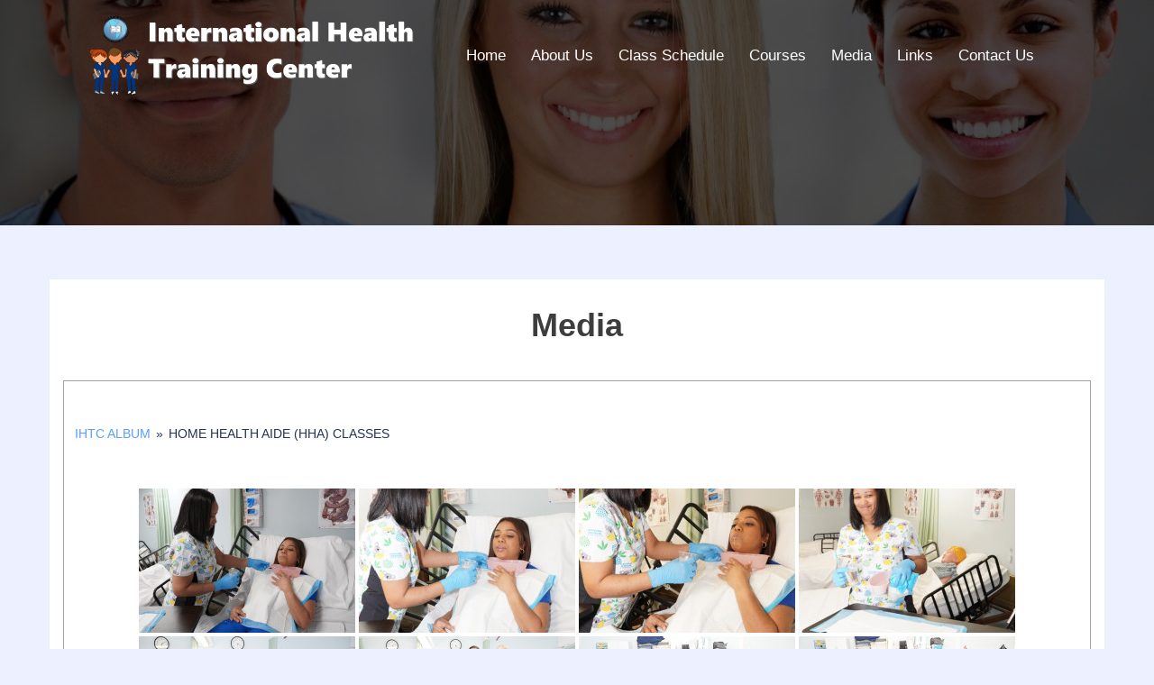

--- FILE ---
content_type: text/html; charset=UTF-8
request_url: https://www.internationalhtc.com/media/nggallery/ihtc-album/home-health-aide-hha-classes
body_size: 20560
content:
<!DOCTYPE html>
<html dir="ltr" lang="en" prefix="og: https://ogp.me/ns#">
<head>
<meta charset="UTF-8">
<meta name="viewport" content="width=device-width, initial-scale=1">
<link rel="profile" href="https://gmpg.org/xfn/11">
<link rel="pingback" href="https://www.internationalhtc.com/xmlrpc.php">

<title>Media - International Health Training Center</title>

		<!-- All in One SEO 4.9.3 - aioseo.com -->
	<meta name="description" content="IHTC Album » Home Health Aide (HHA) Classes" />
	<meta name="robots" content="max-image-preview:large" />
	<link rel="canonical" href="https://www.internationalhtc.com/media/" />
	<meta name="generator" content="All in One SEO (AIOSEO) 4.9.3" />
		<meta property="og:locale" content="en_US" />
		<meta property="og:site_name" content="International Health Training Center - Promoting A Better Future!" />
		<meta property="og:type" content="company" />
		<meta property="og:title" content="Media - International Health Training Center" />
		<meta property="og:description" content="IHTC Album » Home Health Aide (HHA) Classes" />
		<meta property="og:url" content="https://www.internationalhtc.com/media/" />
		<meta property="fb:app_id" content="1712019945501415" />
		<meta property="og:image" content="https://www.internationalhtc.com/pub-imgs/images/open-graph/opn-grph.png" />
		<meta property="og:image:secure_url" content="https://www.internationalhtc.com/pub-imgs/images/open-graph/opn-grph.png" />
		<meta name="twitter:card" content="summary" />
		<meta name="twitter:site" content="@inthtc" />
		<meta name="twitter:title" content="Media - International Health Training Center" />
		<meta name="twitter:description" content="IHTC Album » Home Health Aide (HHA) Classes" />
		<meta name="twitter:creator" content="@jamesandersonjr" />
		<meta name="twitter:image" content="https://www.internationalhtc.com/pub-imgs/images/open-graph/opn-grph.png" />
		<script type="application/ld+json" class="aioseo-schema">
			{"@context":"https:\/\/schema.org","@graph":[{"@type":"BreadcrumbList","@id":"https:\/\/www.internationalhtc.com\/media\/#breadcrumblist","itemListElement":[{"@type":"ListItem","@id":"https:\/\/www.internationalhtc.com#listItem","position":1,"name":"Home","item":"https:\/\/www.internationalhtc.com","nextItem":{"@type":"ListItem","@id":"https:\/\/www.internationalhtc.com\/media\/#listItem","name":"Media"}},{"@type":"ListItem","@id":"https:\/\/www.internationalhtc.com\/media\/#listItem","position":2,"name":"Media","previousItem":{"@type":"ListItem","@id":"https:\/\/www.internationalhtc.com#listItem","name":"Home"}}]},{"@type":"Organization","@id":"https:\/\/www.internationalhtc.com\/#organization","name":"International Health Training Center","description":"Promoting A Better Future!","url":"https:\/\/www.internationalhtc.com\/","telephone":"+19786553637","logo":{"@type":"ImageObject","url":"https:\/\/www.internationalhtc.com\/wp-content\/uploads\/2023\/04\/ihtc-2023-04-logo.png","@id":"https:\/\/www.internationalhtc.com\/media\/#organizationLogo","width":3000,"height":700},"image":{"@id":"https:\/\/www.internationalhtc.com\/media\/#organizationLogo"},"sameAs":["https:\/\/www.facebook.com\/InternationalHTC","https:\/\/twitter.com\/inthtc","https:\/\/www.instagram.com\/internationalhtc\/","https:\/\/www.youtube.com\/@internationalhtc"]},{"@type":"WebPage","@id":"https:\/\/www.internationalhtc.com\/media\/#webpage","url":"https:\/\/www.internationalhtc.com\/media\/","name":"Media - International Health Training Center","description":"IHTC Album \u00bb Home Health Aide (HHA) Classes","inLanguage":"en","isPartOf":{"@id":"https:\/\/www.internationalhtc.com\/#website"},"breadcrumb":{"@id":"https:\/\/www.internationalhtc.com\/media\/#breadcrumblist"},"datePublished":"2017-03-29T07:02:16-04:00","dateModified":"2023-04-30T22:39:39-04:00"},{"@type":"WebSite","@id":"https:\/\/www.internationalhtc.com\/#website","url":"https:\/\/www.internationalhtc.com\/","name":"International Health Training Center","alternateName":"International HTC","description":"Promoting A Better Future!","inLanguage":"en","publisher":{"@id":"https:\/\/www.internationalhtc.com\/#organization"}}]}
		</script>
		<!-- All in One SEO -->

<link rel='dns-prefetch' href='//translate.google.com' />
<link rel='dns-prefetch' href='//www.googletagmanager.com' />
<link rel="alternate" type="application/rss+xml" title="International Health Training Center &raquo; Feed" href="https://www.internationalhtc.com/feed/" />
<link rel="alternate" type="application/rss+xml" title="International Health Training Center &raquo; Comments Feed" href="https://www.internationalhtc.com/comments/feed/" />
<link rel="alternate" title="oEmbed (JSON)" type="application/json+oembed" href="https://www.internationalhtc.com/wp-json/oembed/1.0/embed?url=https%3A%2F%2Fwww.internationalhtc.com%2Fmedia%2F" />
<link rel="alternate" title="oEmbed (XML)" type="text/xml+oembed" href="https://www.internationalhtc.com/wp-json/oembed/1.0/embed?url=https%3A%2F%2Fwww.internationalhtc.com%2Fmedia%2F&#038;format=xml" />
<style id='wp-img-auto-sizes-contain-inline-css' type='text/css'>
img:is([sizes=auto i],[sizes^="auto," i]){contain-intrinsic-size:3000px 1500px}
/*# sourceURL=wp-img-auto-sizes-contain-inline-css */
</style>
<link rel='stylesheet' id='sydney-bootstrap-css' href='https://www.internationalhtc.com/wp-content/themes/sydney/css/bootstrap/bootstrap.min.css?ver=1' type='text/css' media='all' />
<style id='wp-emoji-styles-inline-css' type='text/css'>

	img.wp-smiley, img.emoji {
		display: inline !important;
		border: none !important;
		box-shadow: none !important;
		height: 1em !important;
		width: 1em !important;
		margin: 0 0.07em !important;
		vertical-align: -0.1em !important;
		background: none !important;
		padding: 0 !important;
	}
/*# sourceURL=wp-emoji-styles-inline-css */
</style>
<style id='wp-block-library-inline-css' type='text/css'>
:root{--wp-block-synced-color:#7a00df;--wp-block-synced-color--rgb:122,0,223;--wp-bound-block-color:var(--wp-block-synced-color);--wp-editor-canvas-background:#ddd;--wp-admin-theme-color:#007cba;--wp-admin-theme-color--rgb:0,124,186;--wp-admin-theme-color-darker-10:#006ba1;--wp-admin-theme-color-darker-10--rgb:0,107,160.5;--wp-admin-theme-color-darker-20:#005a87;--wp-admin-theme-color-darker-20--rgb:0,90,135;--wp-admin-border-width-focus:2px}@media (min-resolution:192dpi){:root{--wp-admin-border-width-focus:1.5px}}.wp-element-button{cursor:pointer}:root .has-very-light-gray-background-color{background-color:#eee}:root .has-very-dark-gray-background-color{background-color:#313131}:root .has-very-light-gray-color{color:#eee}:root .has-very-dark-gray-color{color:#313131}:root .has-vivid-green-cyan-to-vivid-cyan-blue-gradient-background{background:linear-gradient(135deg,#00d084,#0693e3)}:root .has-purple-crush-gradient-background{background:linear-gradient(135deg,#34e2e4,#4721fb 50%,#ab1dfe)}:root .has-hazy-dawn-gradient-background{background:linear-gradient(135deg,#faaca8,#dad0ec)}:root .has-subdued-olive-gradient-background{background:linear-gradient(135deg,#fafae1,#67a671)}:root .has-atomic-cream-gradient-background{background:linear-gradient(135deg,#fdd79a,#004a59)}:root .has-nightshade-gradient-background{background:linear-gradient(135deg,#330968,#31cdcf)}:root .has-midnight-gradient-background{background:linear-gradient(135deg,#020381,#2874fc)}:root{--wp--preset--font-size--normal:16px;--wp--preset--font-size--huge:42px}.has-regular-font-size{font-size:1em}.has-larger-font-size{font-size:2.625em}.has-normal-font-size{font-size:var(--wp--preset--font-size--normal)}.has-huge-font-size{font-size:var(--wp--preset--font-size--huge)}.has-text-align-center{text-align:center}.has-text-align-left{text-align:left}.has-text-align-right{text-align:right}.has-fit-text{white-space:nowrap!important}#end-resizable-editor-section{display:none}.aligncenter{clear:both}.items-justified-left{justify-content:flex-start}.items-justified-center{justify-content:center}.items-justified-right{justify-content:flex-end}.items-justified-space-between{justify-content:space-between}.screen-reader-text{border:0;clip-path:inset(50%);height:1px;margin:-1px;overflow:hidden;padding:0;position:absolute;width:1px;word-wrap:normal!important}.screen-reader-text:focus{background-color:#ddd;clip-path:none;color:#444;display:block;font-size:1em;height:auto;left:5px;line-height:normal;padding:15px 23px 14px;text-decoration:none;top:5px;width:auto;z-index:100000}html :where(.has-border-color){border-style:solid}html :where([style*=border-top-color]){border-top-style:solid}html :where([style*=border-right-color]){border-right-style:solid}html :where([style*=border-bottom-color]){border-bottom-style:solid}html :where([style*=border-left-color]){border-left-style:solid}html :where([style*=border-width]){border-style:solid}html :where([style*=border-top-width]){border-top-style:solid}html :where([style*=border-right-width]){border-right-style:solid}html :where([style*=border-bottom-width]){border-bottom-style:solid}html :where([style*=border-left-width]){border-left-style:solid}html :where(img[class*=wp-image-]){height:auto;max-width:100%}:where(figure){margin:0 0 1em}html :where(.is-position-sticky){--wp-admin--admin-bar--position-offset:var(--wp-admin--admin-bar--height,0px)}@media screen and (max-width:600px){html :where(.is-position-sticky){--wp-admin--admin-bar--position-offset:0px}}

/*# sourceURL=wp-block-library-inline-css */
</style><style id='global-styles-inline-css' type='text/css'>
:root{--wp--preset--aspect-ratio--square: 1;--wp--preset--aspect-ratio--4-3: 4/3;--wp--preset--aspect-ratio--3-4: 3/4;--wp--preset--aspect-ratio--3-2: 3/2;--wp--preset--aspect-ratio--2-3: 2/3;--wp--preset--aspect-ratio--16-9: 16/9;--wp--preset--aspect-ratio--9-16: 9/16;--wp--preset--color--black: #000000;--wp--preset--color--cyan-bluish-gray: #abb8c3;--wp--preset--color--white: #ffffff;--wp--preset--color--pale-pink: #f78da7;--wp--preset--color--vivid-red: #cf2e2e;--wp--preset--color--luminous-vivid-orange: #ff6900;--wp--preset--color--luminous-vivid-amber: #fcb900;--wp--preset--color--light-green-cyan: #7bdcb5;--wp--preset--color--vivid-green-cyan: #00d084;--wp--preset--color--pale-cyan-blue: #8ed1fc;--wp--preset--color--vivid-cyan-blue: #0693e3;--wp--preset--color--vivid-purple: #9b51e0;--wp--preset--gradient--vivid-cyan-blue-to-vivid-purple: linear-gradient(135deg,rgb(6,147,227) 0%,rgb(155,81,224) 100%);--wp--preset--gradient--light-green-cyan-to-vivid-green-cyan: linear-gradient(135deg,rgb(122,220,180) 0%,rgb(0,208,130) 100%);--wp--preset--gradient--luminous-vivid-amber-to-luminous-vivid-orange: linear-gradient(135deg,rgb(252,185,0) 0%,rgb(255,105,0) 100%);--wp--preset--gradient--luminous-vivid-orange-to-vivid-red: linear-gradient(135deg,rgb(255,105,0) 0%,rgb(207,46,46) 100%);--wp--preset--gradient--very-light-gray-to-cyan-bluish-gray: linear-gradient(135deg,rgb(238,238,238) 0%,rgb(169,184,195) 100%);--wp--preset--gradient--cool-to-warm-spectrum: linear-gradient(135deg,rgb(74,234,220) 0%,rgb(151,120,209) 20%,rgb(207,42,186) 40%,rgb(238,44,130) 60%,rgb(251,105,98) 80%,rgb(254,248,76) 100%);--wp--preset--gradient--blush-light-purple: linear-gradient(135deg,rgb(255,206,236) 0%,rgb(152,150,240) 100%);--wp--preset--gradient--blush-bordeaux: linear-gradient(135deg,rgb(254,205,165) 0%,rgb(254,45,45) 50%,rgb(107,0,62) 100%);--wp--preset--gradient--luminous-dusk: linear-gradient(135deg,rgb(255,203,112) 0%,rgb(199,81,192) 50%,rgb(65,88,208) 100%);--wp--preset--gradient--pale-ocean: linear-gradient(135deg,rgb(255,245,203) 0%,rgb(182,227,212) 50%,rgb(51,167,181) 100%);--wp--preset--gradient--electric-grass: linear-gradient(135deg,rgb(202,248,128) 0%,rgb(113,206,126) 100%);--wp--preset--gradient--midnight: linear-gradient(135deg,rgb(2,3,129) 0%,rgb(40,116,252) 100%);--wp--preset--font-size--small: 13px;--wp--preset--font-size--medium: 20px;--wp--preset--font-size--large: 36px;--wp--preset--font-size--x-large: 42px;--wp--preset--spacing--20: 0.44rem;--wp--preset--spacing--30: 0.67rem;--wp--preset--spacing--40: 1rem;--wp--preset--spacing--50: 1.5rem;--wp--preset--spacing--60: 2.25rem;--wp--preset--spacing--70: 3.38rem;--wp--preset--spacing--80: 5.06rem;--wp--preset--shadow--natural: 6px 6px 9px rgba(0, 0, 0, 0.2);--wp--preset--shadow--deep: 12px 12px 50px rgba(0, 0, 0, 0.4);--wp--preset--shadow--sharp: 6px 6px 0px rgba(0, 0, 0, 0.2);--wp--preset--shadow--outlined: 6px 6px 0px -3px rgb(255, 255, 255), 6px 6px rgb(0, 0, 0);--wp--preset--shadow--crisp: 6px 6px 0px rgb(0, 0, 0);}:where(.is-layout-flex){gap: 0.5em;}:where(.is-layout-grid){gap: 0.5em;}body .is-layout-flex{display: flex;}.is-layout-flex{flex-wrap: wrap;align-items: center;}.is-layout-flex > :is(*, div){margin: 0;}body .is-layout-grid{display: grid;}.is-layout-grid > :is(*, div){margin: 0;}:where(.wp-block-columns.is-layout-flex){gap: 2em;}:where(.wp-block-columns.is-layout-grid){gap: 2em;}:where(.wp-block-post-template.is-layout-flex){gap: 1.25em;}:where(.wp-block-post-template.is-layout-grid){gap: 1.25em;}.has-black-color{color: var(--wp--preset--color--black) !important;}.has-cyan-bluish-gray-color{color: var(--wp--preset--color--cyan-bluish-gray) !important;}.has-white-color{color: var(--wp--preset--color--white) !important;}.has-pale-pink-color{color: var(--wp--preset--color--pale-pink) !important;}.has-vivid-red-color{color: var(--wp--preset--color--vivid-red) !important;}.has-luminous-vivid-orange-color{color: var(--wp--preset--color--luminous-vivid-orange) !important;}.has-luminous-vivid-amber-color{color: var(--wp--preset--color--luminous-vivid-amber) !important;}.has-light-green-cyan-color{color: var(--wp--preset--color--light-green-cyan) !important;}.has-vivid-green-cyan-color{color: var(--wp--preset--color--vivid-green-cyan) !important;}.has-pale-cyan-blue-color{color: var(--wp--preset--color--pale-cyan-blue) !important;}.has-vivid-cyan-blue-color{color: var(--wp--preset--color--vivid-cyan-blue) !important;}.has-vivid-purple-color{color: var(--wp--preset--color--vivid-purple) !important;}.has-black-background-color{background-color: var(--wp--preset--color--black) !important;}.has-cyan-bluish-gray-background-color{background-color: var(--wp--preset--color--cyan-bluish-gray) !important;}.has-white-background-color{background-color: var(--wp--preset--color--white) !important;}.has-pale-pink-background-color{background-color: var(--wp--preset--color--pale-pink) !important;}.has-vivid-red-background-color{background-color: var(--wp--preset--color--vivid-red) !important;}.has-luminous-vivid-orange-background-color{background-color: var(--wp--preset--color--luminous-vivid-orange) !important;}.has-luminous-vivid-amber-background-color{background-color: var(--wp--preset--color--luminous-vivid-amber) !important;}.has-light-green-cyan-background-color{background-color: var(--wp--preset--color--light-green-cyan) !important;}.has-vivid-green-cyan-background-color{background-color: var(--wp--preset--color--vivid-green-cyan) !important;}.has-pale-cyan-blue-background-color{background-color: var(--wp--preset--color--pale-cyan-blue) !important;}.has-vivid-cyan-blue-background-color{background-color: var(--wp--preset--color--vivid-cyan-blue) !important;}.has-vivid-purple-background-color{background-color: var(--wp--preset--color--vivid-purple) !important;}.has-black-border-color{border-color: var(--wp--preset--color--black) !important;}.has-cyan-bluish-gray-border-color{border-color: var(--wp--preset--color--cyan-bluish-gray) !important;}.has-white-border-color{border-color: var(--wp--preset--color--white) !important;}.has-pale-pink-border-color{border-color: var(--wp--preset--color--pale-pink) !important;}.has-vivid-red-border-color{border-color: var(--wp--preset--color--vivid-red) !important;}.has-luminous-vivid-orange-border-color{border-color: var(--wp--preset--color--luminous-vivid-orange) !important;}.has-luminous-vivid-amber-border-color{border-color: var(--wp--preset--color--luminous-vivid-amber) !important;}.has-light-green-cyan-border-color{border-color: var(--wp--preset--color--light-green-cyan) !important;}.has-vivid-green-cyan-border-color{border-color: var(--wp--preset--color--vivid-green-cyan) !important;}.has-pale-cyan-blue-border-color{border-color: var(--wp--preset--color--pale-cyan-blue) !important;}.has-vivid-cyan-blue-border-color{border-color: var(--wp--preset--color--vivid-cyan-blue) !important;}.has-vivid-purple-border-color{border-color: var(--wp--preset--color--vivid-purple) !important;}.has-vivid-cyan-blue-to-vivid-purple-gradient-background{background: var(--wp--preset--gradient--vivid-cyan-blue-to-vivid-purple) !important;}.has-light-green-cyan-to-vivid-green-cyan-gradient-background{background: var(--wp--preset--gradient--light-green-cyan-to-vivid-green-cyan) !important;}.has-luminous-vivid-amber-to-luminous-vivid-orange-gradient-background{background: var(--wp--preset--gradient--luminous-vivid-amber-to-luminous-vivid-orange) !important;}.has-luminous-vivid-orange-to-vivid-red-gradient-background{background: var(--wp--preset--gradient--luminous-vivid-orange-to-vivid-red) !important;}.has-very-light-gray-to-cyan-bluish-gray-gradient-background{background: var(--wp--preset--gradient--very-light-gray-to-cyan-bluish-gray) !important;}.has-cool-to-warm-spectrum-gradient-background{background: var(--wp--preset--gradient--cool-to-warm-spectrum) !important;}.has-blush-light-purple-gradient-background{background: var(--wp--preset--gradient--blush-light-purple) !important;}.has-blush-bordeaux-gradient-background{background: var(--wp--preset--gradient--blush-bordeaux) !important;}.has-luminous-dusk-gradient-background{background: var(--wp--preset--gradient--luminous-dusk) !important;}.has-pale-ocean-gradient-background{background: var(--wp--preset--gradient--pale-ocean) !important;}.has-electric-grass-gradient-background{background: var(--wp--preset--gradient--electric-grass) !important;}.has-midnight-gradient-background{background: var(--wp--preset--gradient--midnight) !important;}.has-small-font-size{font-size: var(--wp--preset--font-size--small) !important;}.has-medium-font-size{font-size: var(--wp--preset--font-size--medium) !important;}.has-large-font-size{font-size: var(--wp--preset--font-size--large) !important;}.has-x-large-font-size{font-size: var(--wp--preset--font-size--x-large) !important;}
/*# sourceURL=global-styles-inline-css */
</style>

<style id='classic-theme-styles-inline-css' type='text/css'>
/*! This file is auto-generated */
.wp-block-button__link{color:#fff;background-color:#32373c;border-radius:9999px;box-shadow:none;text-decoration:none;padding:calc(.667em + 2px) calc(1.333em + 2px);font-size:1.125em}.wp-block-file__button{background:#32373c;color:#fff;text-decoration:none}
/*# sourceURL=/wp-includes/css/classic-themes.min.css */
</style>
<link rel='stylesheet' id='contact-form-7-css' href='https://www.internationalhtc.com/wp-content/plugins/contact-form-7/includes/css/styles.css?ver=6.1.4' type='text/css' media='all' />
<link rel='stylesheet' id='google-language-translator-css' href='https://www.internationalhtc.com/wp-content/plugins/google-language-translator/css/style.css?ver=6.0.20' type='text/css' media='' />
<link rel='stylesheet' id='bodhi-svgs-attachment-css' href='https://www.internationalhtc.com/wp-content/plugins/svg-support/css/svgs-attachment.css' type='text/css' media='all' />
<link rel='stylesheet' id='ngg_trigger_buttons-css' href='https://www.internationalhtc.com/wp-content/plugins/nextgen-gallery/static/GalleryDisplay/trigger_buttons.css?ver=3.59.12' type='text/css' media='all' />
<link rel='stylesheet' id='simplelightbox-0-css' href='https://www.internationalhtc.com/wp-content/plugins/nextgen-gallery/static/Lightbox/simplelightbox/simple-lightbox.css?ver=3.59.12' type='text/css' media='all' />
<link rel='stylesheet' id='fontawesome_v4_shim_style-css' href='https://www.internationalhtc.com/wp-content/plugins/nextgen-gallery/static/FontAwesome/css/v4-shims.min.css?ver=5342c82dbf2b65127b1bb1a8fe05359b' type='text/css' media='all' />
<link rel='stylesheet' id='fontawesome-css' href='https://www.internationalhtc.com/wp-content/plugins/nextgen-gallery/static/FontAwesome/css/all.min.css?ver=5342c82dbf2b65127b1bb1a8fe05359b' type='text/css' media='all' />
<link rel='stylesheet' id='nextgen_pagination_style-css' href='https://www.internationalhtc.com/wp-content/plugins/nextgen-gallery/static/GalleryDisplay/pagination_style.css?ver=3.59.12' type='text/css' media='all' />
<link rel='stylesheet' id='nextgen_basic_album_style-css' href='https://www.internationalhtc.com/wp-content/plugins/nextgen-gallery/static/Albums/nextgen_basic_album.css?ver=3.59.12' type='text/css' media='all' />
<link rel='stylesheet' id='nextgen_basic_album_breadcrumbs_style-css' href='https://www.internationalhtc.com/wp-content/plugins/nextgen-gallery/static/Albums/breadcrumbs.css?ver=3.59.12' type='text/css' media='all' />
<link rel='stylesheet' id='sydney-style-css' href='https://www.internationalhtc.com/wp-content/themes/sydney/style.css?ver=20211026' type='text/css' media='all' />
<style id='sydney-style-inline-css' type='text/css'>
.woocommerce ul.products li.product{text-align:center;}html{scroll-behavior:smooth;}.header-image{background-size:cover;}.header-image{height:250px;}.llms-student-dashboard .llms-button-secondary:hover,.llms-button-action:hover,.read-more-gt,.widget-area .widget_fp_social a,#mainnav ul li a:hover,.sydney_contact_info_widget span,.roll-team .team-content .name,.roll-team .team-item .team-pop .team-social li:hover a,.roll-infomation li.address:before,.roll-infomation li.phone:before,.roll-infomation li.email:before,.roll-testimonials .name,.roll-button.border,.roll-button:hover,.roll-icon-list .icon i,.roll-icon-list .content h3 a:hover,.roll-icon-box.white .content h3 a,.roll-icon-box .icon i,.roll-icon-box .content h3 a:hover,.switcher-container .switcher-icon a:focus,.go-top:hover,.hentry .meta-post a:hover,#mainnav > ul > li > a.active,#mainnav > ul > li > a:hover,button:hover,input[type="button"]:hover,input[type="reset"]:hover,input[type="submit"]:hover,.text-color,.social-menu-widget a,.social-menu-widget a:hover,.archive .team-social li a,a,h1 a,h2 a,h3 a,h4 a,h5 a,h6 a,.classic-alt .meta-post a,.single .hentry .meta-post a,.content-area.modern .hentry .meta-post span:before,.content-area.modern .post-cat{color:#599ff9}.llms-student-dashboard .llms-button-secondary,.llms-button-action,.reply,.woocommerce #respond input#submit,.woocommerce a.button,.woocommerce button.button,.woocommerce input.button,.project-filter li a.active,.project-filter li a:hover,.preloader .pre-bounce1,.preloader .pre-bounce2,.roll-team .team-item .team-pop,.roll-progress .progress-animate,.roll-socials li a:hover,.roll-project .project-item .project-pop,.roll-project .project-filter li.active,.roll-project .project-filter li:hover,.roll-button.light:hover,.roll-button.border:hover,.roll-button,.roll-icon-box.white .icon,.owl-theme .owl-controls .owl-page.active span,.owl-theme .owl-controls.clickable .owl-page:hover span,.go-top,.bottom .socials li:hover a,.sidebar .widget:before,.blog-pagination ul li.active,.blog-pagination ul li:hover a,.content-area .hentry:after,.text-slider .maintitle:after,.error-wrap #search-submit:hover,#mainnav .sub-menu li:hover > a,#mainnav ul li ul:after,button,input[type="button"],input[type="reset"],input[type="submit"],.panel-grid-cell .widget-title:after{background-color:#599ff9}.llms-student-dashboard .llms-button-secondary,.llms-student-dashboard .llms-button-secondary:hover,.llms-button-action,.llms-button-action:hover,.roll-socials li a:hover,.roll-socials li a,.roll-button.light:hover,.roll-button.border,.roll-button,.roll-icon-list .icon,.roll-icon-box .icon,.owl-theme .owl-controls .owl-page span,.comment .comment-detail,.widget-tags .tag-list a:hover,.blog-pagination ul li,.hentry blockquote,.error-wrap #search-submit:hover,textarea:focus,input[type="text"]:focus,input[type="password"]:focus,input[type="datetime"]:focus,input[type="datetime-local"]:focus,input[type="date"]:focus,input[type="month"]:focus,input[type="time"]:focus,input[type="week"]:focus,input[type="number"]:focus,input[type="email"]:focus,input[type="url"]:focus,input[type="search"]:focus,input[type="tel"]:focus,input[type="color"]:focus,button,input[type="button"],input[type="reset"],input[type="submit"],.archive .team-social li a{border-color:#599ff9}.sydney_contact_info_widget span{fill:#599ff9;}.go-top:hover svg{stroke:#599ff9;}.site-header.float-header{background-color:rgba(30,30,30,0.9);}@media only screen and (max-width:1024px){.site-header{background-color:#1e1e1e;}}#mainnav ul li a,#mainnav ul li::before{color:#ffffff}#mainnav .sub-menu li a{color:#ffffff}#mainnav .sub-menu li a{background:#1e1e1e}.text-slider .maintitle,.text-slider .subtitle{color:#ffffff}body{color:}#secondary{background-color:#ffffff}#secondary,#secondary a{color:#767676}.btn-menu .sydney-svg-icon{fill:#ffffff}#mainnav ul li a:hover{color:#0645aa}.overlay{background-color:#000000}.page-wrap{padding-top:60px;}.page-wrap{padding-bottom:60px;}@media only screen and (max-width:1025px){.mobile-slide{display:block;}.slide-item{background-image:none !important;}.header-slider{}.slide-item{height:auto !important;}.slide-inner{min-height:initial;}}.go-top.show{border-radius:2px;bottom:10px;}.go-top.position-right{right:20px;}.go-top.position-left{left:20px;}.go-top{background-color:#1e73be;}.go-top:hover{background-color:rgba(30,115,190,0.75);}.go-top{color:;}.go-top svg{stroke:;}.go-top:hover{color:#ffffff;}.go-top:hover svg{stroke:#ffffff;}.go-top .sydney-svg-icon,.go-top .sydney-svg-icon svg{width:16px;height:16px;}.go-top{padding:15px;}.site-info{border-top:0;}.footer-widgets-grid{gap:30px;}@media (min-width:992px){.footer-widgets-grid{padding-top:95px;padding-bottom:95px;}}@media (min-width:576px) and (max-width:991px){.footer-widgets-grid{padding-top:60px;padding-bottom:60px;}}@media (max-width:575px){.footer-widgets-grid{padding-top:60px;padding-bottom:60px;}}@media (min-width:992px){.sidebar-column .widget .widget-title{font-size:22px;}}@media (min-width:576px) and (max-width:991px){.sidebar-column .widget .widget-title{font-size:22px;}}@media (max-width:575px){.sidebar-column .widget .widget-title{font-size:22px;}}.footer-widgets{background-color:;}.sidebar-column .widget .widget-title{color:;}.sidebar-column .widget{color:;}.sidebar-column .widget a{color:;}.sidebar-column .widget a:hover{color:;}.site-footer{background-color:;}.site-info,.site-info a{color:;}.site-info .sydney-svg-icon svg{fill:;}.site-info{padding-top:20px;padding-bottom:20px;}@media (min-width:992px){button,.roll-button,a.button,.wp-block-button__link,input[type="button"],input[type="reset"],input[type="submit"]{padding-top:10px;padding-bottom:10px;}}@media (min-width:576px) and (max-width:991px){button,.roll-button,a.button,.wp-block-button__link,input[type="button"],input[type="reset"],input[type="submit"]{padding-top:12px;padding-bottom:12px;}}@media (max-width:575px){button,.roll-button,a.button,.wp-block-button__link,input[type="button"],input[type="reset"],input[type="submit"]{padding-top:12px;padding-bottom:12px;}}@media (min-width:992px){button,.roll-button,a.button,.wp-block-button__link,input[type="button"],input[type="reset"],input[type="submit"]{padding-left:15px;padding-right:15px;}}@media (min-width:576px) and (max-width:991px){button,.roll-button,a.button,.wp-block-button__link,input[type="button"],input[type="reset"],input[type="submit"]{padding-left:35px;padding-right:35px;}}@media (max-width:575px){button,.roll-button,a.button,.wp-block-button__link,input[type="button"],input[type="reset"],input[type="submit"]{padding-left:35px;padding-right:35px;}}button,.roll-button,a.button,.wp-block-button__link,input[type="button"],input[type="reset"],input[type="submit"]{border-radius:0;}@media (min-width:992px){button,.roll-button,a.button,.wp-block-button__link,input[type="button"],input[type="reset"],input[type="submit"]{font-size:14px;}}@media (min-width:576px) and (max-width:991px){button,.roll-button,a.button,.wp-block-button__link,input[type="button"],input[type="reset"],input[type="submit"]{font-size:14px;}}@media (max-width:575px){button,.roll-button,a.button,.wp-block-button__link,input[type="button"],input[type="reset"],input[type="submit"]{font-size:14px;}}button,.roll-button,a.button,.wp-block-button__link,input[type="button"],input[type="reset"],input[type="submit"]{text-transform:uppercase;}button,.roll-button,a.button,.wp-block-button__link,input[type="button"],input[type="reset"],input[type="submit"]{background-color:;}button:hover,.roll-button:hover,a.button:hover,.wp-block-button__link:hover,input[type="button"]:hover,input[type="reset"]:hover,input[type="submit"]:hover{background-color:;}button,.checkout-button.button,a.button,.wp-block-button__link,input[type="button"],input[type="reset"],input[type="submit"]{color:;}button:hover,.roll-button:hover,a.button:hover,.wp-block-button__link:hover,input[type="button"]:hover,input[type="reset"]:hover,input[type="submit"]:hover{color:;}.is-style-outline .wp-block-button__link,.roll-button,.wp-block-button__link.is-style-outline,button,a.button,.wp-block-button__link,input[type="button"],input[type="reset"],input[type="submit"]{border-color:;}button:hover,.roll-button:hover,a.button:hover,.wp-block-button__link:hover,input[type="button"]:hover,input[type="reset"]:hover,input[type="submit"]:hover{border-color:;}.posts-layout .list-image{width:30%;}.posts-layout .list-content{width:70%;}.content-area:not(.layout4):not(.layout6) .posts-layout .entry-thumb{margin:0 0 24px 0;}.layout4 .entry-thumb,.layout6 .entry-thumb{margin:0 24px 0 0;}.layout6 article:nth-of-type(even) .list-image .entry-thumb{margin:0 0 0 24px;}.posts-layout .entry-header{margin-bottom:24px;}.posts-layout .entry-meta.below-excerpt{margin:15px 0 0;}.posts-layout .entry-meta.above-title{margin:0 0 15px;}.single .entry-header .entry-title{color:;}.single .entry-header .entry-meta,.single .entry-header .entry-meta a{color:;}@media (min-width:992px){.single .entry-meta{font-size:12px;}}@media (min-width:576px) and (max-width:991px){.single .entry-meta{font-size:12px;}}@media (max-width:575px){.single .entry-meta{font-size:12px;}}@media (min-width:992px){.single .entry-header .entry-title{font-size:48px;}}@media (min-width:576px) and (max-width:991px){.single .entry-header .entry-title{font-size:32px;}}@media (max-width:575px){.single .entry-header .entry-title{font-size:32px;}}.posts-layout .entry-post{color:#233452;}.posts-layout .entry-title a{color:#00102E;}.posts-layout .author,.posts-layout .entry-meta a{color:#737C8C;}@media (min-width:992px){.posts-layout .entry-post{font-size:16px;}}@media (min-width:576px) and (max-width:991px){.posts-layout .entry-post{font-size:16px;}}@media (max-width:575px){.posts-layout .entry-post{font-size:16px;}}@media (min-width:992px){.posts-layout .entry-meta{font-size:12px;}}@media (min-width:576px) and (max-width:991px){.posts-layout .entry-meta{font-size:12px;}}@media (max-width:575px){.posts-layout .entry-meta{font-size:12px;}}@media (min-width:992px){.posts-layout .entry-title{font-size:32px;}}@media (min-width:576px) and (max-width:991px){.posts-layout .entry-title{font-size:32px;}}@media (max-width:575px){.posts-layout .entry-title{font-size:32px;}}.single .entry-header{margin-bottom:40px;}.single .entry-thumb{margin-bottom:40px;}.single .entry-meta-above{margin-bottom:24px;}.single .entry-meta-below{margin-top:24px;}@media (min-width:992px){.custom-logo-link img{max-width:94px;}}@media (min-width:576px) and (max-width:991px){.custom-logo-link img{max-width:100px;}}@media (max-width:575px){.custom-logo-link img{max-width:100px;}}.main-header,.bottom-header-row{border-bottom:0 solid rgba(255,255,255,0.1);}.header_layout_3,.header_layout_4,.header_layout_5{border-bottom:1px solid rgba(255,255,255,0.1);}.main-header,.header-search-form{background-color:rgba(58,153,255,0.8);}.main-header .site-title a,.main-header .site-description,.main-header #mainnav .menu > li > a,.main-header .header-contact a{color:;}.main-header .sydney-svg-icon svg,.main-header .dropdown-symbol .sydney-svg-icon svg{fill:;}.bottom-header-row{background-color:;}.bottom-header-row,.bottom-header-row .header-contact a,.bottom-header-row #mainnav .menu > li > a{color:;}.bottom-header-row #mainnav .menu > li > a:hover{color:;}.bottom-header-row .header-item svg,.dropdown-symbol .sydney-svg-icon svg{fill:;}.main-header .main-header-inner,.main-header .top-header-row{padding-top:15px;padding-bottom:15px;}.bottom-header-inner{padding-top:15px;padding-bottom:15px;}.bottom-header-row #mainnav ul ul li,.main-header #mainnav ul ul li{background-color:#1e73be;}.bottom-header-row #mainnav ul ul li a,.bottom-header-row #mainnav ul ul li:hover a,.main-header #mainnav ul ul li:hover a,.main-header #mainnav ul ul li a{color:;}.bottom-header-row #mainnav ul ul li svg,.main-header #mainnav ul ul li svg{fill:;}.main-header-cart .count-number{color:;}.main-header-cart .widget_shopping_cart .widgettitle:after,.main-header-cart .widget_shopping_cart .woocommerce-mini-cart__buttons:before{background-color:rgba(33,33,33,0.9);}.sydney-offcanvas-menu .mainnav ul li{text-align:left;}.sydney-offcanvas-menu .mainnav a{padding:10px 0;}#masthead-mobile{background-color:;}#masthead-mobile .site-description,#masthead-mobile a:not(.button){color:;}#masthead-mobile svg{fill:;}.mobile-header{padding-top:12px;padding-bottom:12px;}.sydney-offcanvas-menu{background-color:rgba(0,0,0,0.9);}.sydney-offcanvas-menu,.sydney-offcanvas-menu #mainnav a:not(.button),.sydney-offcanvas-menu a:not(.button){color:;}.sydney-offcanvas-menu svg,.sydney-offcanvas-menu .dropdown-symbol .sydney-svg-icon svg{fill:;}.sydney-offcanvas-menu{max-width:100%;}@media (min-width:992px){.site-logo{max-height:94px;}}@media (min-width:576px) and (max-width:991px){.site-logo{max-height:100px;}}@media (max-width:575px){.site-logo{max-height:100px;}}.site-title a,.site-title a:visited,.main-header .site-title a,.main-header .site-title a:visited{color:#000000}.site-description,.main-header .site-description{color:rgba(0,0,0,0.99)}@media (min-width:992px){.site-title{font-size:32px;}}@media (min-width:576px) and (max-width:991px){.site-title{font-size:24px;}}@media (max-width:575px){.site-title{font-size:20px;}}@media (min-width:992px){.site-description{font-size:16px;}}@media (min-width:576px) and (max-width:991px){.site-description{font-size:16px;}}@media (max-width:575px){.site-description{font-size:16px;}}#mainnav > div > ul > li > a{text-transform:none;}@media (min-width:992px){#mainnav > div > ul > li > a{font-size:17px;}}@media (min-width:576px) and (max-width:991px){#mainnav > div > ul > li > a{font-size:14px;}}@media (max-width:575px){#mainnav > div > ul > li > a{font-size:14px;}}h1,h2,h3,h4,h5,h6,.site-title{text-decoration:;text-transform:;font-style:;line-height:1.2;letter-spacing:px;}@media (min-width:992px){h1:not(.site-title){font-size:52px;}}@media (min-width:576px) and (max-width:991px){h1:not(.site-title){font-size:42px;}}@media (max-width:575px){h1:not(.site-title){font-size:32px;}}@media (min-width:992px){h2{font-size:42px;}}@media (min-width:576px) and (max-width:991px){h2{font-size:32px;}}@media (max-width:575px){h2{font-size:24px;}}@media (min-width:992px){h3{font-size:32px;}}@media (min-width:576px) and (max-width:991px){h3{font-size:24px;}}@media (max-width:575px){h3{font-size:20px;}}@media (min-width:992px){h4{font-size:24px;}}@media (min-width:576px) and (max-width:991px){h4{font-size:18px;}}@media (max-width:575px){h4{font-size:16px;}}@media (min-width:992px){h5{font-size:20px;}}@media (min-width:576px) and (max-width:991px){h5{font-size:16px;}}@media (max-width:575px){h5{font-size:16px;}}@media (min-width:992px){h6{font-size:18px;}}@media (min-width:576px) and (max-width:991px){h6{font-size:16px;}}@media (max-width:575px){h6{font-size:16px;}}p,.posts-layout .entry-post{text-decoration:}body,.posts-layout .entry-post{text-transform:;font-style:;line-height:1.68;letter-spacing:px;}@media (min-width:992px){body,.posts-layout .entry-post{font-size:17px;}}@media (min-width:576px) and (max-width:991px){body,.posts-layout .entry-post{font-size:16px;}}@media (max-width:575px){body,.posts-layout .entry-post{font-size:16px;}}@media (min-width:992px){.woocommerce div.product .product-gallery-summary .entry-title{font-size:32px;}}@media (min-width:576px) and (max-width:991px){.woocommerce div.product .product-gallery-summary .entry-title{font-size:32px;}}@media (max-width:575px){.woocommerce div.product .product-gallery-summary .entry-title{font-size:32px;}}@media (min-width:992px){.woocommerce div.product .product-gallery-summary .price .amount{font-size:24px;}}@media (min-width:576px) and (max-width:991px){.woocommerce div.product .product-gallery-summary .price .amount{font-size:24px;}}@media (max-width:575px){.woocommerce div.product .product-gallery-summary .price .amount{font-size:24px;}}.woocommerce ul.products li.product .col-md-7 > *,.woocommerce ul.products li.product .col-md-8 > *,.woocommerce ul.products li.product > *{margin-bottom:12px;}.wc-block-grid__product-onsale,span.onsale{border-radius:0;top:20px!important;left:20px!important;}.wc-block-grid__product-onsale,.products span.onsale{left:auto!important;right:20px;}.wc-block-grid__product-onsale,span.onsale{color:;}.wc-block-grid__product-onsale,span.onsale{background-color:;}ul.wc-block-grid__products li.wc-block-grid__product .wc-block-grid__product-title,ul.wc-block-grid__products li.wc-block-grid__product .woocommerce-loop-product__title,ul.wc-block-grid__products li.product .wc-block-grid__product-title,ul.wc-block-grid__products li.product .woocommerce-loop-product__title,ul.products li.wc-block-grid__product .wc-block-grid__product-title,ul.products li.wc-block-grid__product .woocommerce-loop-product__title,ul.products li.product .wc-block-grid__product-title,ul.products li.product .woocommerce-loop-product__title,ul.products li.product .woocommerce-loop-category__title,.woocommerce-loop-product__title .botiga-wc-loop-product__title{color:;}a.wc-forward:not(.checkout-button){color:;}a.wc-forward:not(.checkout-button):hover{color:;}.woocommerce-pagination li .page-numbers:hover{color:;}.woocommerce-sorting-wrapper{border-color:rgba(33,33,33,0.9);}ul.products li.product-category .woocommerce-loop-category__title{text-align:center;}ul.products li.product-category > a,ul.products li.product-category > a > img{border-radius:0;}.entry-content a:not(.button){color:;}.entry-content a:not(.button):hover{color:;}h1{color:#3d3d3d;}h2{color:#3d3d3d;}h3{color:#3d3d3d;}h4{color:#3d3d3d;}h5{color:#3d3d3d;}h6{color:#3d3d3d;}input[type="text"],input[type="email"],input[type="url"],input[type="password"],input[type="search"],input[type="number"],input[type="tel"],input[type="range"],input[type="date"],input[type="month"],input[type="week"],input[type="time"],input[type="datetime"],input[type="datetime-local"],input[type="color"],textarea,select,.woocommerce .select2-container .select2-selection--single,.woocommerce-page .select2-container .select2-selection--single,input[type="text"]:focus,input[type="email"]:focus,input[type="url"]:focus,input[type="password"]:focus,input[type="search"]:focus,input[type="number"]:focus,input[type="tel"]:focus,input[type="range"]:focus,input[type="date"]:focus,input[type="month"]:focus,input[type="week"]:focus,input[type="time"]:focus,input[type="datetime"]:focus,input[type="datetime-local"]:focus,input[type="color"]:focus,textarea:focus,select:focus,.woocommerce .select2-container .select2-selection--single:focus,.woocommerce-page .select2-container .select2-selection--single:focus,.select2-container--default .select2-selection--single .select2-selection__rendered,.wp-block-search .wp-block-search__input,.wp-block-search .wp-block-search__input:focus{color:;}input[type="text"],input[type="email"],input[type="url"],input[type="password"],input[type="search"],input[type="number"],input[type="tel"],input[type="range"],input[type="date"],input[type="month"],input[type="week"],input[type="time"],input[type="datetime"],input[type="datetime-local"],input[type="color"],textarea,select,.woocommerce .select2-container .select2-selection--single,.woocommerce-page .select2-container .select2-selection--single,.woocommerce-cart .woocommerce-cart-form .actions .coupon input[type="text"]{background-color:rgba(255,255,255,0);}input[type="text"],input[type="email"],input[type="url"],input[type="password"],input[type="search"],input[type="number"],input[type="tel"],input[type="range"],input[type="date"],input[type="month"],input[type="week"],input[type="time"],input[type="datetime"],input[type="datetime-local"],input[type="color"],textarea,select,.woocommerce .select2-container .select2-selection--single,.woocommerce-page .select2-container .select2-selection--single,.woocommerce-account fieldset,.woocommerce-account .woocommerce-form-login,.woocommerce-account .woocommerce-form-register,.woocommerce-cart .woocommerce-cart-form .actions .coupon input[type="text"],.wp-block-search .wp-block-search__input{border-color:;}input::placeholder{color:;opacity:1;}input:-ms-input-placeholder{color:;}input::-ms-input-placeholder{color:;}
/*# sourceURL=sydney-style-inline-css */
</style>
<link rel='stylesheet' id='wpzoom-social-icons-socicon-css' href='https://www.internationalhtc.com/wp-content/plugins/social-icons-widget-by-wpzoom/assets/css/wpzoom-socicon.css?ver=1768501397' type='text/css' media='all' />
<link rel='stylesheet' id='wpzoom-social-icons-genericons-css' href='https://www.internationalhtc.com/wp-content/plugins/social-icons-widget-by-wpzoom/assets/css/genericons.css?ver=1768501397' type='text/css' media='all' />
<link rel='stylesheet' id='wpzoom-social-icons-academicons-css' href='https://www.internationalhtc.com/wp-content/plugins/social-icons-widget-by-wpzoom/assets/css/academicons.min.css?ver=1768501397' type='text/css' media='all' />
<link rel='stylesheet' id='wpzoom-social-icons-font-awesome-3-css' href='https://www.internationalhtc.com/wp-content/plugins/social-icons-widget-by-wpzoom/assets/css/font-awesome-3.min.css?ver=1768501397' type='text/css' media='all' />
<link rel='stylesheet' id='dashicons-css' href='https://www.internationalhtc.com/wp-includes/css/dashicons.min.css?ver=5342c82dbf2b65127b1bb1a8fe05359b' type='text/css' media='all' />
<link rel='stylesheet' id='wpzoom-social-icons-styles-css' href='https://www.internationalhtc.com/wp-content/plugins/social-icons-widget-by-wpzoom/assets/css/wpzoom-social-icons-styles.css?ver=1768501397' type='text/css' media='all' />
<link rel='stylesheet' id='simcal-qtip-css' href='https://www.internationalhtc.com/wp-content/plugins/google-calendar-events/assets/generated/vendor/jquery.qtip.min.css?ver=3.5.3' type='text/css' media='all' />
<link rel='stylesheet' id='simcal-default-calendar-grid-css' href='https://www.internationalhtc.com/wp-content/plugins/google-calendar-events/assets/generated/default-calendar-grid.min.css?ver=3.5.3' type='text/css' media='all' />
<link rel='stylesheet' id='simcal-default-calendar-list-css' href='https://www.internationalhtc.com/wp-content/plugins/google-calendar-events/assets/generated/default-calendar-list.min.css?ver=3.5.3' type='text/css' media='all' />
<link rel='preload' as='font'  id='wpzoom-social-icons-font-academicons-woff2-css' href='https://www.internationalhtc.com/wp-content/plugins/social-icons-widget-by-wpzoom/assets/font/academicons.woff2?v=1.9.2'  type='font/woff2' crossorigin />
<link rel='preload' as='font'  id='wpzoom-social-icons-font-fontawesome-3-woff2-css' href='https://www.internationalhtc.com/wp-content/plugins/social-icons-widget-by-wpzoom/assets/font/fontawesome-webfont.woff2?v=4.7.0'  type='font/woff2' crossorigin />
<link rel='preload' as='font'  id='wpzoom-social-icons-font-genericons-woff-css' href='https://www.internationalhtc.com/wp-content/plugins/social-icons-widget-by-wpzoom/assets/font/Genericons.woff'  type='font/woff' crossorigin />
<link rel='preload' as='font'  id='wpzoom-social-icons-font-socicon-woff2-css' href='https://www.internationalhtc.com/wp-content/plugins/social-icons-widget-by-wpzoom/assets/font/socicon.woff2?v=4.5.4'  type='font/woff2' crossorigin />
<link rel='stylesheet' id='nextgen_basic_thumbnails_style-css' href='https://www.internationalhtc.com/wp-content/plugins/nextgen-gallery/static/Thumbnails/nextgen_basic_thumbnails.css?ver=3.59.12' type='text/css' media='all' />
<script>if (document.location.protocol != "https:") {document.location = document.URL.replace(/^http:/i, "https:");}</script><script type="text/javascript" src="https://www.internationalhtc.com/wp-content/plugins/svg-support/vendor/DOMPurify/DOMPurify.min.js?ver=2.5.8" id="bodhi-dompurify-library-js"></script>
<script type="text/javascript" src="https://www.internationalhtc.com/wp-includes/js/jquery/jquery.min.js?ver=3.7.1" id="jquery-core-js"></script>
<script type="text/javascript" src="https://www.internationalhtc.com/wp-includes/js/jquery/jquery-migrate.min.js?ver=3.4.1" id="jquery-migrate-js"></script>
<script type="text/javascript" id="bodhi_svg_inline-js-extra">
/* <![CDATA[ */
var svgSettings = {"skipNested":""};
//# sourceURL=bodhi_svg_inline-js-extra
/* ]]> */
</script>
<script type="text/javascript" src="https://www.internationalhtc.com/wp-content/plugins/svg-support/js/min/svgs-inline-vanilla-min.js" id="bodhi_svg_inline-js"></script>
<script type="text/javascript" id="bodhi_svg_inline-js-after">
/* <![CDATA[ */
cssTarget={"Bodhi":"img.style-svg","ForceInlineSVG":"style-svg"};ForceInlineSVGActive="false";frontSanitizationEnabled="on";
//# sourceURL=bodhi_svg_inline-js-after
/* ]]> */
</script>
<script type="text/javascript" id="photocrati_ajax-js-extra">
/* <![CDATA[ */
var photocrati_ajax = {"url":"https://www.internationalhtc.com/index.php?photocrati_ajax=1","rest_url":"https://www.internationalhtc.com/wp-json/","wp_home_url":"https://www.internationalhtc.com","wp_site_url":"https://www.internationalhtc.com","wp_root_url":"https://www.internationalhtc.com","wp_plugins_url":"https://www.internationalhtc.com/wp-content/plugins","wp_content_url":"https://www.internationalhtc.com/wp-content","wp_includes_url":"https://www.internationalhtc.com/wp-includes/","ngg_param_slug":"nggallery","rest_nonce":"5dd0598dc2"};
//# sourceURL=photocrati_ajax-js-extra
/* ]]> */
</script>
<script type="text/javascript" src="https://www.internationalhtc.com/wp-content/plugins/nextgen-gallery/static/Legacy/ajax.min.js?ver=3.59.12" id="photocrati_ajax-js"></script>
<script type="text/javascript" src="https://www.internationalhtc.com/wp-content/plugins/nextgen-gallery/static/FontAwesome/js/v4-shims.min.js?ver=5.3.1" id="fontawesome_v4_shim-js"></script>
<script type="text/javascript" defer crossorigin="anonymous" data-auto-replace-svg="false" data-keep-original-source="false" data-search-pseudo-elements src="https://www.internationalhtc.com/wp-content/plugins/nextgen-gallery/static/FontAwesome/js/all.min.js?ver=5.3.1" id="fontawesome-js"></script>
<script type="text/javascript" src="https://www.internationalhtc.com/wp-content/plugins/nextgen-gallery/static/Albums/init.js?ver=3.59.12" id="nextgen_basic_album_script-js"></script>
<script type="text/javascript" src="https://www.internationalhtc.com/wp-content/plugins/nextgen-gallery/static/GalleryDisplay/shave.js?ver=3.59.12" id="shave.js-js"></script>
<script type="text/javascript" src="https://www.internationalhtc.com/wp-content/plugins/nextgen-gallery/static/Thumbnails/nextgen_basic_thumbnails.js?ver=3.59.12" id="nextgen_basic_thumbnails_script-js"></script>
<script type="text/javascript" src="https://www.internationalhtc.com/wp-content/plugins/nextgen-gallery/static/Thumbnails/ajax_pagination.js?ver=3.59.12" id="nextgen-basic-thumbnails-ajax-pagination-js"></script>
<link rel="https://api.w.org/" href="https://www.internationalhtc.com/wp-json/" /><link rel="alternate" title="JSON" type="application/json" href="https://www.internationalhtc.com/wp-json/wp/v2/pages/99" /><link rel="EditURI" type="application/rsd+xml" title="RSD" href="https://www.internationalhtc.com/xmlrpc.php?rsd" />

<link rel='shortlink' href='https://www.internationalhtc.com/?p=99' />
<script type="text/javascript">var ajaxurl = "https://www.internationalhtc.com/wp-admin/admin-ajax.php";</script><style>#google_language_translator{width:auto!important;}div.skiptranslate.goog-te-gadget{display:inline!important;}.goog-tooltip{display: none!important;}.goog-tooltip:hover{display: none!important;}.goog-text-highlight{background-color:transparent!important;border:none!important;box-shadow:none!important;}#google_language_translator select.goog-te-combo{color:#32373c;}#flags{display:none;}div.skiptranslate{display:none!important;}body{top:0px!important;}#goog-gt-{display:none!important;}font font{background-color:transparent!important;box-shadow:none!important;position:initial!important;}#glt-translate-trigger{left:20px;right:auto;}#glt-translate-trigger > span{color:#ffffff;}#glt-translate-trigger{background:#f89406;}.goog-te-gadget .goog-te-combo{width:100%;}</style><meta name="generator" content="Site Kit by Google 1.170.0" />	<style type="text/css">
		.header-image {
			background-image: url(https://www.internationalhtc.com/wp-content/uploads/2017/04/cropped-cnas_smiling.jpg);
			display: block;
		}
		@media only screen and (max-width: 1024px) {
			.header-inner {
				display: block;
			}
			.header-image {
				background-image: none;
				height: auto !important;
			}		
		}
	</style>
	<style type="text/css" id="custom-background-css">
body.custom-background { background-color: #edf1ff; }
</style>
	
<!-- Apple Touch Icons [BEGIN] -->

<!-- For the iPad mini and the first- and second-generation iPad on iOS <= 6: -->
<link rel="apple-touch-icon" sizes="72x72" href="/device-icons/apple/apple-touch-icons/apple-touch-icon-72x72.png">
<!-- For the iPad mini and the first- and second-generation iPad on iOS >= 7: -->
<link rel="apple-touch-icon" sizes="76x76" href="/device-icons/apple/apple-touch-icons/apple-touch-icon-76x76.png">
<!-- For iPhone with high-resolution Retina display running iOS <= 6: -->
<link rel="apple-touch-icon" sizes="114x114" href="/device-icons/apple/apple-touch-icons/apple-touch-icon-114x114.png">
<!-- For iPhone with high-resolution Retina display running iOS >= 7: -->
<link rel="apple-touch-icon" sizes="120x120" href="/device-icons/apple/apple-touch-icons/apple-touch-icon-120x120.png">
<!-- For iPad with high-resolution Retina display running iOS <= 6: -->
<link rel="apple-touch-icon" sizes="144x144" href="/device-icons/apple/apple-touch-icons/apple-touch-icon-144x144.png">
<!-- For iPad with high-resolution Retina display running iOS >= 7: -->
<link rel="apple-touch-icon" sizes="152x152" href="/device-icons/apple/apple-touch-icons/apple-touch-icon-152x152.png">
<!-- For iPad with high-resolution Retina display running iOS >= 8: -->
<link rel="apple-touch-icon" sizes="180x180" href="/device-icons/apple/apple-touch-icons/apple-touch-icon-180x180.png">
<!-- For all other iPhone, iPad, iPod Touch, and Android 2.1+ devices: -->
<link rel="apple-touch-icon" href="/device-icons/apple/apple-touch-icons/apple-touch-icon.png">

<!-- Apple Touch Icons [END] -->

<!-- Apple Safari Configuration [BEGIN] -->

<link rel="mask-icon" href="/device-icons/apple/safari/safari-pinned-tab.svg" color="#1F8BFF">

<!-- Apple Safari Configuration [END] -->

<!-- Google [Android] Chrome Configuration [BEGIN] -->

<link rel="icon" type="image/png" sizes="16x16" href="/device-icons/google/android/chrome/android-chrome-favicon-16x16.png">
<link rel="icon" type="image/png" sizes="32x32" href="/device-icons/google/android/chrome/android-chrome-favicon-32x32.png">
<link rel="icon" type="image/png" sizes="192x192" href="/device-icons/google/android/chrome/android-chrome-favicon-192x192.png">
<link rel="icon" type="image/png" sizes="194x194" href="/device-icons/google/android/chrome/android-chrome-favicon-194x194.png">

<link rel="manifest" href="/manifest.json">

<meta name="theme-color" content="#E0EFFF">

<!-- Google [Android] Chrome Configuration [END] -->

<!-- [General] 'Web App' Configuration [BEGIN] -->

<meta name="apple-mobile-web-app-title" content="IHTC">
<meta name="application-name" content="IHTC">

<!-- [General] 'Web App' Configuration [END] -->

<!-- Microsoft IE11 Tiles [BEGIN] -->

<meta name="msapplication-square70x70logo" content="https://www.internationalhtc.com/device-icons/microsoft/ie/tile-tiny.png">
<meta name="msapplication-square150x150logo" content="https://www.internationalhtc.com/device-icons/microsoft/ie/tile-square.png">
<meta name="msapplication-wide310x150logo" content="https://www.internationalhtc.com/device-icons/microsoft/ie/tile-wide.png">
<meta name="msapplication-square310x310logo" content="https://www.internationalhtc.com/device-icons/microsoft/ie/tile-large.png">

<!-- Microsoft IE11 Tiles [END] -->

<!-- Microsoft IE9+ Jump List [BEGIN] -->

<meta name="msapplication-navbutton-color" content="#599FF9">
<meta name="msapplication-name" content="IHTC">
<meta name="msapplication-starturl" content="https://www.internationalhtc.com">
<meta name="msapplication-tooltip" content="View IHTC">

<!-- Microsoft IE9+ Jump List [END] -->
 

<!-- Microsoft Windows 8 Live Tile Configuration [BEGIN] -->

<meta name="msapplication-TileColor" content="#1F8BFF"> 
<meta name="msapplication-TileImage" content="https://www.internationalhtc.com/windows-8-live-tile.png">

<!-- Microsoft Windows 8 Live Tile Configuration [END] -->

<!-- Microsoft Windows/IE 'Browser Configuration' XML. [BEGIN] -->

<meta name="msapplication-config" content="https://www.internationalhtc.com/browserconfig.xml">

<!-- Microsoft Windows/IE 'Browser Configuration' XML. [END] -->

<link rel="shortcut icon" type="image/x-icon" href="https://www.internationalhtc.com/favicon.ico">

<meta name="author" content="International Health Training Center">
<meta name="web_author" content="James Anderson Jr.">
<meta name="robots" content="index, follow">
<meta name="msnbot" content="index, follow"> <!-- For 'Bing' bot -->
<meta name="slurp" content="index, follow"> <!-- For 'Yahoo!' bot -->
<meta name="teoma" content="index, follow"> <!-- For 'Ask [Jeeves]' bot -->
<meta name="revisit-after" content="7 Days">

<!-- Google Tag Manager [BEGIN] -->

<script>

(function(w,d,s,l,i){w[l]=w[l]||[];w[l].push({'gtm.start': new Date().getTime(),event:'gtm.js'});var f=d.getElementsByTagName(s)[0],
j=d.createElement(s),dl=l!='dataLayer'?'&l='+l:'';j.async=true;j.src='https://www.googletagmanager.com/gtm.js?id='+i+dl;f.parentNode.insertBefore(j,f);})(window,document,'script','dataLayer','GTM-PBVNFG5');

</script>

<!-- Google Tag Manager [END] -->

<!-- Flattr Content Credit Management [BEGIN] -->

<meta name="flattr:id" content="zoglre">

<!-- Flattr Content Credit Management [END] -->

<!-- Import Prerequisite Image Fonts. [BEGIN] -->

<link rel="stylesheet" href="https://www.internationalhtc.com/css/prereq-img-fnts.min.css" media="all">

<!-- Import Prerequisite Image Fonts. [END] -->

<!-- Import the latest self-hosted jQuery 2.x lib (only if not already imported). [BEGIN] -->

<script>

if(typeof jQuery == 'undefined')
	{
		var jqry_scr_elmt = document.createElement('script');

		jqry_scr_elmt.type = 'text/javascript';
		jqry_scr_elmt.src = '/js/js-libs/jquery/previous/2.x/current_2.x/jquery.min.js';

		document.head.insertBefore(jqry_scr_elmt, document.head.getElementsByTagName('script')[0]);
	};

</script>

<!-- Import the latest self-hosted jQuery 2.x lib (only if not already imported). [END] -->

<!-- Import Required PSL (Public Suffix List) JavaScript Prerequisite. [BEGIN] -->

<script src="/js/js-libs/psl/previous/1.x/current_1.x/psl.min.js"></script>

<!-- Import Required PSL (Public Suffix List) JavaScript Prerequisite. [END] -->

<script src="/js/mng-cookies.min.js"></script>
<script src="/js/mng-stg.min.js"></script>
<script src="/js/dyn-funcs.min.js"></script>
<script src="/js/dyn-fmt.min.js"></script>
<script src="/js/curr-syms.min.js"></script>
<script src="/js/nums.min.js"></script>
<script src="/js/inp-vldtn.min.js"></script>
<script src="/js/data-protec.min.js"></script>
<script src="/js/nav-funcs.min.js"></script>

		<style type="text/css" id="wp-custom-css">
			@import url("/css/cust-style.min.css");		</style>
		</head>

<body class="wp-singular page-template page-template-page-templates page-template-page_fullwidth page-template-page-templatespage_fullwidth-php page page-id-99 custom-background wp-theme-sydney menu-inline transparent-header" itemscope="itemscope" itemtype="https://schema.org/WebPage">

<!-- Google Search JSON-LD Metadata (i.e., "Structured Data") Script [BEGIN] -->

<script>

jQuery.getJSON('/json/json-ld/php/index.jsonld', function(p){jQuery('<script/>', {type:'application/ld+json', html:JSON.stringify(p)}).appendTo('head')});

</script>

<!-- Google Search JSON-LD Metadata (i.e., "Structured Data") Script [END] -->

<!-- Google Tag Manager (noscript) [BEGIN] -->

<noscript><iframe src="https://www.googletagmanager.com/ns.html?id=GTM-PBVNFG5" height="0" width="0" style="display:none;visibility:hidden"></iframe></noscript>

<!-- Google Tag Manager (noscript) [END] -->

<span id="toptarget"></span>

	<div class="preloader">
	    <div class="spinner">
	        <div class="pre-bounce1"></div>
	        <div class="pre-bounce2"></div>
	    </div>
	</div>
	

<div id="page" class="hfeed site">
	<a class="skip-link screen-reader-text" href="#content">Skip to content</a>

		

	
							<header id="masthead" class="main-header header_layout_2 sticky-header sticky-always">
					<div class="container">
						<div class="site-header-inner">
							<div class="row valign">
								<div class="header-col">
												<div class="site-branding">

															
					<a href="https://www.internationalhtc.com/" title="International Health Training Center"><img width="150" height="150" class="site-logo" src="https://www.internationalhtc.com/wp-content/uploads/2023/04/ihtc-2023-04-logo.png" alt="International Health Training Center" itemscope itemtype="https://schema.org/Brand" /></a>
					
			</div><!-- .site-branding -->
											</div>
								<div class="header-col menu-col menu-left">
										
			<nav id="mainnav" class="mainnav">
				<div class="menu-top-menu-container"><ul id="primary-menu" class="menu"><li id="menu-item-113" class="menu-item menu-item-type-post_type menu-item-object-page menu-item-home menu-item-113"><a href="https://www.internationalhtc.com/" data-ps2id-api="true">Home</a></li>
<li id="menu-item-112" class="menu-item menu-item-type-post_type menu-item-object-page menu-item-112"><a href="https://www.internationalhtc.com/about-us/" data-ps2id-api="true">About Us</a></li>
<li id="menu-item-133" class="menu-item menu-item-type-post_type menu-item-object-page menu-item-133"><a href="https://www.internationalhtc.com/class-schedule/" data-ps2id-api="true">Class Schedule</a></li>
<li id="menu-item-1452" class="menu-item menu-item-type-post_type menu-item-object-page menu-item-1452"><a href="https://www.internationalhtc.com/courses/" data-ps2id-api="true">Courses</a></li>
<li id="menu-item-109" class="menu-item menu-item-type-post_type menu-item-object-page current-menu-item page_item page-item-99 current_page_item menu-item-109"><a href="https://www.internationalhtc.com/media/" aria-current="page" data-ps2id-api="true">Media</a></li>
<li id="menu-item-191" class="menu-item menu-item-type-post_type menu-item-object-page menu-item-191"><a href="https://www.internationalhtc.com/links/" data-ps2id-api="true">Links</a></li>
<li id="menu-item-344" class="menu-item menu-item-type-post_type menu-item-object-page menu-item-344"><a href="https://www.internationalhtc.com/contact-us/" data-ps2id-api="true">Contact Us</a></li>
</ul></div>			</nav>
											</div>							
								<div class="header-col header-elements">
																	</div>							
							</div>
						</div>
					</div>
								<div class="header-search-form">
			<form role="search" method="get" class="search-form" action="https://www.internationalhtc.com/">
				<label>
					<span class="screen-reader-text">Search for:</span>
					<input type="search" class="search-field" placeholder="Search &hellip;" value="" name="s" />
				</label>
				<input type="submit" class="search-submit" value="Search" />
			</form>			</div>
							</header>
						
			<div class="sydney-offcanvas-menu">
				<div class="mobile-header-item">
					<div class="row valign">
						<div class="col-xs-8">
										<div class="site-branding">

															
					<a href="https://www.internationalhtc.com/" title="International Health Training Center"><img width="150" height="150" class="site-logo" src="https://www.internationalhtc.com/wp-content/uploads/2023/04/ihtc-2023-04-logo.png" alt="International Health Training Center" itemscope itemtype="https://schema.org/Brand" /></a>
					
			</div><!-- .site-branding -->
									</div>
						<div class="col-xs-4 align-right">
							<a class="mobile-menu-close" href="#"><i class="sydney-svg-icon icon-cancel"><svg width="16" height="16" viewBox="0 0 16 16" fill="none" xmlns="http://www.w3.org/2000/svg"><path d="M12.59 0L7 5.59L1.41 0L0 1.41L5.59 7L0 12.59L1.41 14L7 8.41L12.59 14L14 12.59L8.41 7L14 1.41L12.59 0Z" /></svg></i></a>
						</div>
					</div>
				</div>
				<div class="mobile-header-item">
						
			<nav id="mainnav" class="mainnav">
				<div class="menu-top-menu-container"><ul id="primary-menu" class="menu"><li class="menu-item menu-item-type-post_type menu-item-object-page menu-item-home menu-item-113"><a href="https://www.internationalhtc.com/" data-ps2id-api="true">Home</a></li>
<li class="menu-item menu-item-type-post_type menu-item-object-page menu-item-112"><a href="https://www.internationalhtc.com/about-us/" data-ps2id-api="true">About Us</a></li>
<li class="menu-item menu-item-type-post_type menu-item-object-page menu-item-133"><a href="https://www.internationalhtc.com/class-schedule/" data-ps2id-api="true">Class Schedule</a></li>
<li class="menu-item menu-item-type-post_type menu-item-object-page menu-item-1452"><a href="https://www.internationalhtc.com/courses/" data-ps2id-api="true">Courses</a></li>
<li class="menu-item menu-item-type-post_type menu-item-object-page current-menu-item page_item page-item-99 current_page_item menu-item-109"><a href="https://www.internationalhtc.com/media/" aria-current="page" data-ps2id-api="true">Media</a></li>
<li class="menu-item menu-item-type-post_type menu-item-object-page menu-item-191"><a href="https://www.internationalhtc.com/links/" data-ps2id-api="true">Links</a></li>
<li class="menu-item menu-item-type-post_type menu-item-object-page menu-item-344"><a href="https://www.internationalhtc.com/contact-us/" data-ps2id-api="true">Contact Us</a></li>
</ul></div>			</nav>
							</div>
				<div class="mobile-header-item">
									</div>				
			</div>
			
							<header id="masthead-mobile" class="main-header mobile-header">
					<div class="container">
						<div class="row valign">
							<div class="col-sm-4 col-grow-mobile">
											<div class="site-branding">

															
					<a href="https://www.internationalhtc.com/" title="International Health Training Center"><img width="150" height="150" class="site-logo" src="https://www.internationalhtc.com/wp-content/uploads/2023/04/ihtc-2023-04-logo.png" alt="International Health Training Center" itemscope itemtype="https://schema.org/Brand" /></a>
					
			</div><!-- .site-branding -->
										</div>
							<div class="col-sm-8 col-grow-mobile header-elements valign align-right">
																						<a href="#" class="menu-toggle">
				<i class="sydney-svg-icon"><svg width="16" height="11" viewBox="0 0 16 11" fill="none" xmlns="http://www.w3.org/2000/svg"><rect width="16" height="1" /><rect y="5" width="16" height="1" /><rect y="10" width="16" height="1" /></svg></i>
			</a>
										</div>						
						</div>
					</div>
								<div class="header-search-form">
			<form role="search" method="get" class="search-form" action="https://www.internationalhtc.com/">
				<label>
					<span class="screen-reader-text">Search for:</span>
					<input type="search" class="search-field" placeholder="Search &hellip;" value="" name="s" />
				</label>
				<input type="submit" class="search-submit" value="Search" />
			</form>			</div>
							</header>
						
	
	<div class="sydney-hero-area">
				<div class="header-image">
			<div class="overlay"></div>																</div>
		
			</div>

	
	<div id="content" class="page-wrap">
		<div class="container content-wrapper">
			<div class="row">	
	<div id="primary" class="content-area col-md-12">
		<main id="main" class="site-main" role="main">

			
				
<article id="post-99" class="post-99 page type-page status-publish hentry">
	<header class="entry-header">
		<h1 class="title-post entry-title" itemprop="headline">Media</h1>	</header><!-- .entry-header -->

	
	<div class="entry-content" itemprop="text">
		<table>
<tr>
<td class="wdt_auto hgt_auto" style="border:1px solid #A1A1A1 !important;padding:10px;">
<ul class="ngg-breadcrumbs">
			<li class="ngg-breadcrumb">
							<a href="https://www.internationalhtc.com/media/">IHTC Album</a>
										<span class="ngg-breadcrumb-divisor"> &raquo; </span>
					</li>
			<li class="ngg-breadcrumb">
							Home Health Aide (HHA) Classes								</li>
	</ul><!-- default-view.php -->
<div
	class="ngg-galleryoverview default-view
		"
	id="ngg-gallery-4281ee3a4ca444e7b32b2dc1648286c3-1">

		<!-- Thumbnails -->
				<div id="ngg-image-0" class="ngg-gallery-thumbnail-box
											"
			>
						<div class="ngg-gallery-thumbnail">
			<a href="https://www.internationalhtc.com/wp-content/gallery/2023-04-30/dsc07287.jpg"
				title=""
				data-src="https://www.internationalhtc.com/wp-content/gallery/2023-04-30/dsc07287.jpg"
				data-thumbnail="https://www.internationalhtc.com/wp-content/gallery/2023-04-30/thumbs/thumbs_dsc07287.jpg"
				data-image-id="1"
				data-title="dsc07287"
				data-description=""
				data-image-slug="dsc07287"
				class="ngg-simplelightbox" rel="4281ee3a4ca444e7b32b2dc1648286c3">
				<img
					title="dsc07287"
					alt="dsc07287"
					src="https://www.internationalhtc.com/wp-content/gallery/2023-04-30/thumbs/thumbs_dsc07287.jpg"
					width="240"
					height="160"
					style="max-width:100%;"
				/>
			</a>
		</div>
							</div>
			
				<div id="ngg-image-1" class="ngg-gallery-thumbnail-box
											"
			>
						<div class="ngg-gallery-thumbnail">
			<a href="https://www.internationalhtc.com/wp-content/gallery/2023-04-30/dsc07288.jpg"
				title=""
				data-src="https://www.internationalhtc.com/wp-content/gallery/2023-04-30/dsc07288.jpg"
				data-thumbnail="https://www.internationalhtc.com/wp-content/gallery/2023-04-30/thumbs/thumbs_dsc07288.jpg"
				data-image-id="2"
				data-title="dsc07288"
				data-description=""
				data-image-slug="dsc07288"
				class="ngg-simplelightbox" rel="4281ee3a4ca444e7b32b2dc1648286c3">
				<img
					title="dsc07288"
					alt="dsc07288"
					src="https://www.internationalhtc.com/wp-content/gallery/2023-04-30/thumbs/thumbs_dsc07288.jpg"
					width="240"
					height="160"
					style="max-width:100%;"
				/>
			</a>
		</div>
							</div>
			
				<div id="ngg-image-2" class="ngg-gallery-thumbnail-box
											"
			>
						<div class="ngg-gallery-thumbnail">
			<a href="https://www.internationalhtc.com/wp-content/gallery/2023-04-30/dsc07289.jpg"
				title=""
				data-src="https://www.internationalhtc.com/wp-content/gallery/2023-04-30/dsc07289.jpg"
				data-thumbnail="https://www.internationalhtc.com/wp-content/gallery/2023-04-30/thumbs/thumbs_dsc07289.jpg"
				data-image-id="3"
				data-title="dsc07289"
				data-description=""
				data-image-slug="dsc07289"
				class="ngg-simplelightbox" rel="4281ee3a4ca444e7b32b2dc1648286c3">
				<img
					title="dsc07289"
					alt="dsc07289"
					src="https://www.internationalhtc.com/wp-content/gallery/2023-04-30/thumbs/thumbs_dsc07289.jpg"
					width="240"
					height="160"
					style="max-width:100%;"
				/>
			</a>
		</div>
							</div>
			
				<div id="ngg-image-3" class="ngg-gallery-thumbnail-box
											"
			>
						<div class="ngg-gallery-thumbnail">
			<a href="https://www.internationalhtc.com/wp-content/gallery/2023-04-30/dsc07290.jpg"
				title=""
				data-src="https://www.internationalhtc.com/wp-content/gallery/2023-04-30/dsc07290.jpg"
				data-thumbnail="https://www.internationalhtc.com/wp-content/gallery/2023-04-30/thumbs/thumbs_dsc07290.jpg"
				data-image-id="4"
				data-title="dsc07290"
				data-description=""
				data-image-slug="dsc07290"
				class="ngg-simplelightbox" rel="4281ee3a4ca444e7b32b2dc1648286c3">
				<img
					title="dsc07290"
					alt="dsc07290"
					src="https://www.internationalhtc.com/wp-content/gallery/2023-04-30/thumbs/thumbs_dsc07290.jpg"
					width="240"
					height="160"
					style="max-width:100%;"
				/>
			</a>
		</div>
							</div>
			
				<div id="ngg-image-4" class="ngg-gallery-thumbnail-box
											"
			>
						<div class="ngg-gallery-thumbnail">
			<a href="https://www.internationalhtc.com/wp-content/gallery/2023-04-30/dsc07293.jpg"
				title=""
				data-src="https://www.internationalhtc.com/wp-content/gallery/2023-04-30/dsc07293.jpg"
				data-thumbnail="https://www.internationalhtc.com/wp-content/gallery/2023-04-30/thumbs/thumbs_dsc07293.jpg"
				data-image-id="7"
				data-title="dsc07293"
				data-description=""
				data-image-slug="dsc07293"
				class="ngg-simplelightbox" rel="4281ee3a4ca444e7b32b2dc1648286c3">
				<img
					title="dsc07293"
					alt="dsc07293"
					src="https://www.internationalhtc.com/wp-content/gallery/2023-04-30/thumbs/thumbs_dsc07293.jpg"
					width="240"
					height="160"
					style="max-width:100%;"
				/>
			</a>
		</div>
							</div>
			
				<div id="ngg-image-5" class="ngg-gallery-thumbnail-box
											"
			>
						<div class="ngg-gallery-thumbnail">
			<a href="https://www.internationalhtc.com/wp-content/gallery/2023-04-30/dsc07295.jpg"
				title=""
				data-src="https://www.internationalhtc.com/wp-content/gallery/2023-04-30/dsc07295.jpg"
				data-thumbnail="https://www.internationalhtc.com/wp-content/gallery/2023-04-30/thumbs/thumbs_dsc07295.jpg"
				data-image-id="9"
				data-title="dsc07295"
				data-description=""
				data-image-slug="dsc07295"
				class="ngg-simplelightbox" rel="4281ee3a4ca444e7b32b2dc1648286c3">
				<img
					title="dsc07295"
					alt="dsc07295"
					src="https://www.internationalhtc.com/wp-content/gallery/2023-04-30/thumbs/thumbs_dsc07295.jpg"
					width="240"
					height="160"
					style="max-width:100%;"
				/>
			</a>
		</div>
							</div>
			
				<div id="ngg-image-6" class="ngg-gallery-thumbnail-box
											"
			>
						<div class="ngg-gallery-thumbnail">
			<a href="https://www.internationalhtc.com/wp-content/gallery/2023-04-30/dsc07300.jpg"
				title=""
				data-src="https://www.internationalhtc.com/wp-content/gallery/2023-04-30/dsc07300.jpg"
				data-thumbnail="https://www.internationalhtc.com/wp-content/gallery/2023-04-30/thumbs/thumbs_dsc07300.jpg"
				data-image-id="13"
				data-title="dsc07300"
				data-description=""
				data-image-slug="dsc07300"
				class="ngg-simplelightbox" rel="4281ee3a4ca444e7b32b2dc1648286c3">
				<img
					title="dsc07300"
					alt="dsc07300"
					src="https://www.internationalhtc.com/wp-content/gallery/2023-04-30/thumbs/thumbs_dsc07300.jpg"
					width="240"
					height="160"
					style="max-width:100%;"
				/>
			</a>
		</div>
							</div>
			
				<div id="ngg-image-7" class="ngg-gallery-thumbnail-box
											"
			>
						<div class="ngg-gallery-thumbnail">
			<a href="https://www.internationalhtc.com/wp-content/gallery/2023-04-30/dsc07301.jpg"
				title=""
				data-src="https://www.internationalhtc.com/wp-content/gallery/2023-04-30/dsc07301.jpg"
				data-thumbnail="https://www.internationalhtc.com/wp-content/gallery/2023-04-30/thumbs/thumbs_dsc07301.jpg"
				data-image-id="14"
				data-title="dsc07301"
				data-description=""
				data-image-slug="dsc07301"
				class="ngg-simplelightbox" rel="4281ee3a4ca444e7b32b2dc1648286c3">
				<img
					title="dsc07301"
					alt="dsc07301"
					src="https://www.internationalhtc.com/wp-content/gallery/2023-04-30/thumbs/thumbs_dsc07301.jpg"
					width="240"
					height="160"
					style="max-width:100%;"
				/>
			</a>
		</div>
							</div>
			
				<div id="ngg-image-8" class="ngg-gallery-thumbnail-box
											"
			>
						<div class="ngg-gallery-thumbnail">
			<a href="https://www.internationalhtc.com/wp-content/gallery/2023-04-30/dsc07303.jpg"
				title=""
				data-src="https://www.internationalhtc.com/wp-content/gallery/2023-04-30/dsc07303.jpg"
				data-thumbnail="https://www.internationalhtc.com/wp-content/gallery/2023-04-30/thumbs/thumbs_dsc07303.jpg"
				data-image-id="16"
				data-title="dsc07303"
				data-description=""
				data-image-slug="dsc07303"
				class="ngg-simplelightbox" rel="4281ee3a4ca444e7b32b2dc1648286c3">
				<img
					title="dsc07303"
					alt="dsc07303"
					src="https://www.internationalhtc.com/wp-content/gallery/2023-04-30/thumbs/thumbs_dsc07303.jpg"
					width="240"
					height="160"
					style="max-width:100%;"
				/>
			</a>
		</div>
							</div>
			
				<div id="ngg-image-9" class="ngg-gallery-thumbnail-box
											"
			>
						<div class="ngg-gallery-thumbnail">
			<a href="https://www.internationalhtc.com/wp-content/gallery/2023-04-30/dsc07305.jpg"
				title=""
				data-src="https://www.internationalhtc.com/wp-content/gallery/2023-04-30/dsc07305.jpg"
				data-thumbnail="https://www.internationalhtc.com/wp-content/gallery/2023-04-30/thumbs/thumbs_dsc07305.jpg"
				data-image-id="18"
				data-title="dsc07305"
				data-description=""
				data-image-slug="dsc07305"
				class="ngg-simplelightbox" rel="4281ee3a4ca444e7b32b2dc1648286c3">
				<img
					title="dsc07305"
					alt="dsc07305"
					src="https://www.internationalhtc.com/wp-content/gallery/2023-04-30/thumbs/thumbs_dsc07305.jpg"
					width="240"
					height="160"
					style="max-width:100%;"
				/>
			</a>
		</div>
							</div>
			
				<div id="ngg-image-10" class="ngg-gallery-thumbnail-box
											"
			>
						<div class="ngg-gallery-thumbnail">
			<a href="https://www.internationalhtc.com/wp-content/gallery/2023-04-30/dsc07353.jpg"
				title=""
				data-src="https://www.internationalhtc.com/wp-content/gallery/2023-04-30/dsc07353.jpg"
				data-thumbnail="https://www.internationalhtc.com/wp-content/gallery/2023-04-30/thumbs/thumbs_dsc07353.jpg"
				data-image-id="49"
				data-title="dsc07353"
				data-description=""
				data-image-slug="dsc07353"
				class="ngg-simplelightbox" rel="4281ee3a4ca444e7b32b2dc1648286c3">
				<img
					title="dsc07353"
					alt="dsc07353"
					src="https://www.internationalhtc.com/wp-content/gallery/2023-04-30/thumbs/thumbs_dsc07353.jpg"
					width="240"
					height="160"
					style="max-width:100%;"
				/>
			</a>
		</div>
							</div>
			
	
	<br style="clear: both" />

	
		<!-- Pagination -->
		<div class='ngg-clear'></div>	</div>

</td>
</tr>
</table>
<p></p>
<div id="google_language_translator" class="default-language-en"></div>
			</div><!-- .entry-content -->

	<footer class="entry-footer">
			</footer><!-- .entry-footer -->
</article><!-- #post-## -->

				
			

		</main><!-- #main -->
	</div><!-- #primary -->

			</div>
		</div>
	</div><!-- #content -->

	
			
<div id="sidebar-footer" class="footer-widgets widget-area visibility-all">
	<div class="container">
		<div class="footer-widgets-grid footer-layout-3 align-top">
								<div class="sidebar-column">
				<aside id="custom_html-5" class="widget_text widget widget_custom_html"><h3 class="widget-title">Company Headquarters</h3><div class="textwidget custom-html-widget"><!-- Footer Widget-1 [BEGIN] -->

<table style="text-align:left !important;">
	<tr>
		<td style="text-align:left !important;padding-left:8px !important;padding-right:8px !important;">

			<table class="no_brdrs_forc" style="text-align:left !important;border-collapse:collapse !important;">
				<tr>
					<th class="no_brdrs_forc no_wrap_forc" style="width:21px !important;vertical-align:top !important;text-align:left !important;padding: 0px 2px !important;">

						<span style="white-space:nowrap !important;"><i title="Main Office" class="fa fa-building" aria-hidden="true"></i></span>

					</th>

					<th class="no_brdrs_forc" style="text-align:left !important;vertical-align:top !important;padding: 0px 2px !important;">

						<b>Main Office (Lawrence, MA) - Contact Info</b>

					</th>
				</tr>
			</table>

		</td>
	</tr>

	<tr>
		<td style="padding-left:8px !important;padding-right:8px !important;text-align:left !important;">

			<table class="no_brdrs_forc" style="text-align:left !important;border-collapse:collapse !important;">
				<tr>
					<td class="no_brdrs_forc no_wrap_forc" style="width:32px;vertical-align:top !important;text-align:left !important;padding: 0px 2px !important;">

						<span class="no_wrap_forc"><span style="display:inline-block !important;float:left !important;"><i title="Postal Address" class="icon-markunread_mailbox" style="vertical-align:-2px !important;" aria-hidden="true"></i></span><span style="display:inline-block !important;float:right !important;">:</span></span>

					</td>

					<td class="no_brdrs_forc" style="text-align:left !important;vertical-align:top !important;padding: 0px 2px !important;">

						<a href="https://www.google.com/maps/dir//599+Canal+St,+Lawrence,+MA,+01841,+USA/" title="Click or Tap for Driving Directions" class="btm_brdr_und" style="color:#599FF9 !important;font-weight:normal !important;" target="_blank">
						599 Canal St.
						<br>
						<span class="no_wrap_forc">Lawrence, MA 01840</span>
						</a>

					</td>
				</tr>

				<tr>
					<td class="no_brdrs_forc no_wrap_forc" style="text-align:left !important;vertical-align:top !important;padding: 0px 2px !important;">

						<span class="no_wrap_forc"><span style="display:inline-block !important;float:left !important;"><i title="Phone Number" class="fa fa-phone" style="vertical-align:-2px !important;" aria-hidden="true"></i></span><span style="display:inline-block !important;float:right !important;">:</span></span>

					</td>

					<td class="no_brdrs_forc" style="text-align:left !important;vertical-align:top !important;padding: 0px 2px !important;">

						<a href="tel:1-&#057;&#055;&#056;-&#054;&#053;&#053;-&#051;&#054;&#051;&#055;" class="btm_brdr_und" style="color:#599FF9 !important;font-weight:normal !important;" title="Click or Tap to Call">1 (&#57;&#55;&#56;) &#54;&#53;&#53;-&#51;&#54;&#51;&#55;</a>

					</td>
				</tr>

				<tr>
					<td class="no_brdrs_forc no_wrap_forc" style="text-align:left !important;vertical-align:top !important;padding: 0px 2px !important;">

						<span class="no_wrap_forc"><span style="display:inline-block !important;float:left !important;"><i title="Email Address" class="fa fa-envelope" style="vertical-align:-2px !important;" aria-hidden="true"></i></span><span style="display:inline-block !important;float:right !important;">:</span></span>

					</td>

					<td class="no_brdrs_forc" style="text-align:left !important;vertical-align:top !important;padding: 0px 2px !important;">

						<a href="mailto:&#073;&#072;&#084;&#067;&#032;&#060;&#105;&#110;&#102;&#111;&#064;&#105;&#110;&#116;&#101;&#114;&#110;&#097;&#116;&#105;&#111;&#110;&#097;&#108;&#104;&#116;&#099;&#046;&#099;&#111;&#109;&#062;" title="Click or Tap to Email Us" class="btm_brdr_und" style="color:#599FF9 !important;font-weight:normal !important;" target="_blank">&#105;&#110;&#102;&#111;&#64;&#105;&#110;&#116;&#101;&#114;&#110;&#97;&#116;&#105;&#111;&#110;&#97;&#108;&#104;&#116;&#99;&#46;&#99;&#111;&#109;</a>

					</td>
				</tr>

				<tr>
					<td class="no_brdrs_forc no_wrap_forc" style="text-align:left !important;vertical-align:top !important;padding: 0px 2px !important;">

						<span class="no_wrap_forc"><span style="display:inline-block !important;float:left !important;"><i title="Business Hours" class="fa fa-clock-o" style="vertical-align:-2px !important;" aria-hidden="true"></i></span><span style="display:inline-block !important;float:right !important;">:</span></span>

					</td>

					<td class="no_brdrs_forc" style="text-align:left !important;vertical-align:top !important;padding: 0px 2px !important;">

						Monday - Friday 9:00 AM - 3:00 PM

					</td>
				</tr>
			</table>

		</td>
	</tr>
</table>

<!-- Footer Widget-1 [END] --></div></aside>			</div>
				
								<div class="sidebar-column">
				<aside id="zoom-social-icons-widget-2" class="widget zoom-social-icons-widget"><h3 class="widget-title">We’re Social Too!</h3>
		
<ul class="zoom-social-icons-list zoom-social-icons-list--with-canvas zoom-social-icons-list--rounded zoom-social-icons-list--align-center zoom-social-icons-list--no-labels">

		
				<li class="zoom-social_icons-list__item">
		<a class="zoom-social_icons-list__link" href="https://www.facebook.com/InternationalHTC" target="_blank" title="Facebook" >
									
						<span class="screen-reader-text">facebook</span>
			
						<span class="zoom-social_icons-list-span social-icon socicon socicon-facebook" data-hover-rule="background-color" data-hover-color="#1877F2" style="background-color : #1877F2; font-size: 21px; padding:9px" role='img' aria-label='Facebook Profile'></span>
			
					</a>
	</li>

	
				<li class="zoom-social_icons-list__item">
		<a class="zoom-social_icons-list__link" href="https://www.instagram.com/internationalhtc" target="_blank" title="Instagram" >
									
						<span class="screen-reader-text">instagram</span>
			
						<span class="zoom-social_icons-list-span social-icon socicon socicon-instagram" data-hover-rule="background-color" data-hover-color="#E4295B" style="background-color : #E4295B; font-size: 21px; padding:9px" role='img' aria-label='Instagram Profile'></span>
			
					</a>
	</li>

	
				<li class="zoom-social_icons-list__item">
		<a class="zoom-social_icons-list__link" href="https://twitter.com/inthtc" target="_blank" title="Twitter" >
									
						<span class="screen-reader-text">twitter</span>
			
						<span class="zoom-social_icons-list-span social-icon socicon socicon-twitter" data-hover-rule="background-color" data-hover-color="#1AA4ED" style="background-color : #1AA4ED; font-size: 21px; padding:9px" role='img' aria-label='Twitter Profile'></span>
			
					</a>
	</li>

	
				<li class="zoom-social_icons-list__item">
		<a class="zoom-social_icons-list__link" href="https://www.youtube.com/@internationalhtc" target="_blank" title="YouTube" >
									
						<span class="screen-reader-text">youtube</span>
			
						<span class="zoom-social_icons-list-span social-icon socicon socicon-youtube" data-hover-rule="background-color" data-hover-color="#e02a20" style="background-color : #e02a20; font-size: 21px; padding:9px" role='img' aria-label='YouTube Profile'></span>
			
					</a>
	</li>

	
				<li class="zoom-social_icons-list__item">
		<a class="zoom-social_icons-list__link" href="https://linktr.ee/internationalhtc" target="_blank" title="Linktree" >
									
						<span class="screen-reader-text">asterisk</span>
			
						<span class="zoom-social_icons-list-span social-icon fa fa-asterisk" data-hover-rule="background-color" data-hover-color="#3ad31f" style="background-color : #1fd340; font-size: 21px; padding:9px" role='img' aria-label='Linktree Profile'></span>
			
					</a>
	</li>

	
				<li class="zoom-social_icons-list__item">
		<a class="zoom-social_icons-list__link" href="https://en.gravatar.com/internationalhtc" target="_blank" title="Gravatar" >
									
						<span class="screen-reader-text">power-off</span>
			
						<span class="zoom-social_icons-list-span social-icon fa fa-power-off" data-hover-rule="background-color" data-hover-color="#477ee5" style="background-color : #447ce5; font-size: 21px; padding:9px" role='img' aria-label='Gravatar Profile'></span>
			
					</a>
	</li>

	
</ul>

		</aside>			</div>
				
								<div class="sidebar-column">
				<aside id="custom_html-6" class="widget_text widget widget_custom_html"><h3 class="widget-title">Certifications</h3><div class="textwidget custom-html-widget"><script id="godaddy-security-s" src="https://cdn.sucuri.net/badge/badge.js" data-s="2018" data-i="cc29c7053d3f5e5cc855043ab23fefea37d8867f10" data-p="o" data-c="l" data-t="g"></script></div></aside>			</div>
				
				</div>
	</div>
</div>		
		
	<footer id="colophon" class="site-footer">
		<div class="container">
			<div class="site-info">
				<div class="row">
					<div class="col-md-6">
						<div class="sydney-credits">&copy; 2026 International Health Training Center. Proudly powered by <a rel="nofollow" href="https://athemes.com/theme/sydney/">Sydney</a></div>					</div>
					<div class="col-md-6">
											</div>					
				</div>
			</div>
		</div><!-- .site-info -->
	</footer><!-- #colophon -->

	
</div><!-- #page -->

<a on="tap:toptarget.scrollTo(duration=200)" class="go-top visibility-all position-right"><i class="sydney-svg-icon"><svg viewBox="0 0 24 24" fill="none" xmlns="http://www.w3.org/2000/svg"><path d="M5 15l7-7 7 7" stroke-width="3" stroke-linejoin="round" /></svg></i></a><script type="speculationrules">
{"prefetch":[{"source":"document","where":{"and":[{"href_matches":"/*"},{"not":{"href_matches":["/wp-*.php","/wp-admin/*","/wp-content/uploads/*","/wp-content/*","/wp-content/plugins/*","/wp-content/themes/sydney/*","/*\\?(.+)"]}},{"not":{"selector_matches":"a[rel~=\"nofollow\"]"}},{"not":{"selector_matches":".no-prefetch, .no-prefetch a"}}]},"eagerness":"conservative"}]}
</script>
<div id="flags" style="display:none" class="size24"><ul id="sortable" class="ui-sortable"><li id="Cebuano"><a href="#" title="Cebuano" class="nturl notranslate ceb flag Cebuano"></a></li><li id="Czech"><a href="#" title="Czech" class="nturl notranslate cs flag Czech"></a></li><li id="Danish"><a href="#" title="Danish" class="nturl notranslate da flag Danish"></a></li><li id="Dutch"><a href="#" title="Dutch" class="nturl notranslate nl flag Dutch"></a></li><li id="English"><a href="#" title="English" class="nturl notranslate en flag united-states"></a></li><li id="Filipino"><a href="#" title="Filipino" class="nturl notranslate tl flag Filipino"></a></li><li id="French"><a href="#" title="French" class="nturl notranslate fr flag French"></a></li><li id="German"><a href="#" title="German" class="nturl notranslate de flag German"></a></li><li id="Greek"><a href="#" title="Greek" class="nturl notranslate el flag Greek"></a></li><li id="Haitian"><a href="#" title="Haitian" class="nturl notranslate ht flag Haitian"></a></li><li id="Irish"><a href="#" title="Irish" class="nturl notranslate ga flag Irish"></a></li><li id="Italian"><a href="#" title="Italian" class="nturl notranslate it flag Italian"></a></li><li id="Japanese"><a href="#" title="Japanese" class="nturl notranslate ja flag Japanese"></a></li><li id="Polish"><a href="#" title="Polish" class="nturl notranslate pl flag Polish"></a></li><li id="Portuguese"><a href="#" title="Portuguese" class="nturl notranslate pt flag Portuguese"></a></li><li id="Romanian"><a href="#" title="Romanian" class="nturl notranslate ro flag Romanian"></a></li><li id="Russian"><a href="#" title="Russian" class="nturl notranslate ru flag Russian"></a></li><li id="Spanish"><a href="#" title="Spanish" class="nturl notranslate es flag Spanish"></a></li><li id="Swedish"><a href="#" title="Swedish" class="nturl notranslate sv flag Swedish"></a></li><li id="Thai"><a href="#" title="Thai" class="nturl notranslate th flag Thai"></a></li><li id="Turkish"><a href="#" title="Turkish" class="nturl notranslate tr flag Turkish"></a></li><li id="Ukrainian"><a href="#" title="Ukrainian" class="nturl notranslate uk flag Ukrainian"></a></li><li id="Vietnamese"><a href="#" title="Vietnamese" class="nturl notranslate vi flag Vietnamese"></a></li></ul></div><div id='glt-footer'></div><script>function GoogleLanguageTranslatorInit() { new google.translate.TranslateElement({pageLanguage: 'en', includedLanguages:'ceb,cs,da,nl,en,tl,fr,de,el,ht,ga,it,ja,pl,pt,ro,ru,es,sv,th,tr,uk,vi', autoDisplay: false, gaTrack: true, gaId: 'UA-109551899-1'}, 'google_language_translator');}</script>

<script>

jQuery('div.copyright').each(function()
	{
		jQuery(this).html('');
	});

jQuery('div.site-info').each(function()
	{
		jQuery(this).html('<span class="txt_cntr_forc">Copyright © ' + '2026' + ' <a href="/" translate="no" class="notranslate btm_brdr_und" style="color:#599FF9 !important;border-color:#599FF9 !important;" target="_self">International Health Training Center</a>. All Rights Reserved.' + ' | ' + '<span class="no_wrap_forc">Web Design By: <a href="https://card.jamesandersonjr.com" rel="author" translate="no" class="notranslate btm_brdr_und" style="color:#599FF9 !important;border-color:#599FF9 !important;" target="_blank">James Anderson Jr.</a></span></span>');
	});

</script>

<!-- GLOBAL FOOTER SCRIPTS [BEGIN] -->

<script src="/libs/depr-browser-detect/current/js/depr-brwsr-detct.min.js"></script>

<script src="/js/no-rgt-clk-img-quiet.min.js"></script>

<!-- GLOBAL FOOTER SCRIPTS [END] -->

	<script>
	/(trident|msie)/i.test(navigator.userAgent)&&document.getElementById&&window.addEventListener&&window.addEventListener("hashchange",function(){var t,e=location.hash.substring(1);/^[A-z0-9_-]+$/.test(e)&&(t=document.getElementById(e))&&(/^(?:a|select|input|button|textarea)$/i.test(t.tagName)||(t.tabIndex=-1),t.focus())},!1);
	</script>
	<script type="text/javascript" src="https://www.internationalhtc.com/wp-includes/js/dist/hooks.min.js?ver=dd5603f07f9220ed27f1" id="wp-hooks-js"></script>
<script type="text/javascript" src="https://www.internationalhtc.com/wp-includes/js/dist/i18n.min.js?ver=c26c3dc7bed366793375" id="wp-i18n-js"></script>
<script type="text/javascript" id="wp-i18n-js-after">
/* <![CDATA[ */
wp.i18n.setLocaleData( { 'text direction\u0004ltr': [ 'ltr' ] } );
//# sourceURL=wp-i18n-js-after
/* ]]> */
</script>
<script type="text/javascript" src="https://www.internationalhtc.com/wp-content/plugins/contact-form-7/includes/swv/js/index.js?ver=6.1.4" id="swv-js"></script>
<script type="text/javascript" id="contact-form-7-js-before">
/* <![CDATA[ */
var wpcf7 = {
    "api": {
        "root": "https:\/\/www.internationalhtc.com\/wp-json\/",
        "namespace": "contact-form-7\/v1"
    },
    "cached": 1
};
//# sourceURL=contact-form-7-js-before
/* ]]> */
</script>
<script type="text/javascript" src="https://www.internationalhtc.com/wp-content/plugins/contact-form-7/includes/js/index.js?ver=6.1.4" id="contact-form-7-js"></script>
<script type="text/javascript" src="https://www.internationalhtc.com/wp-content/plugins/google-language-translator/js/scripts.js?ver=6.0.20" id="scripts-js"></script>
<script type="text/javascript" src="//translate.google.com/translate_a/element.js?cb=GoogleLanguageTranslatorInit" id="scripts-google-js"></script>
<script type="text/javascript" id="page-scroll-to-id-plugin-script-js-extra">
/* <![CDATA[ */
var mPS2id_params = {"instances":{"mPS2id_instance_0":{"selector":"a[href*='#']:not([href='#'])","autoSelectorMenuLinks":"true","excludeSelector":"a[href^='#tab-'], a[href^='#tabs-'], a[data-toggle]:not([data-toggle='tooltip']), a[data-slide], a[data-vc-tabs], a[data-vc-accordion]","scrollSpeed":800,"autoScrollSpeed":"true","scrollEasing":"easeInOutQuint","scrollingEasing":"easeOutQuint","forceScrollEasing":"false","pageEndSmoothScroll":"true","stopScrollOnUserAction":"false","autoCorrectScroll":"false","autoCorrectScrollExtend":"false","layout":"vertical","offset":0,"dummyOffset":"false","highlightSelector":"","clickedClass":"mPS2id-clicked","targetClass":"mPS2id-target","highlightClass":"mPS2id-highlight","forceSingleHighlight":"false","keepHighlightUntilNext":"false","highlightByNextTarget":"false","appendHash":"false","scrollToHash":"true","scrollToHashForAll":"true","scrollToHashDelay":0,"scrollToHashUseElementData":"true","scrollToHashRemoveUrlHash":"false","disablePluginBelow":0,"adminDisplayWidgetsId":"true","adminTinyMCEbuttons":"true","unbindUnrelatedClickEvents":"false","unbindUnrelatedClickEventsSelector":"","normalizeAnchorPointTargets":"false","encodeLinks":"false"}},"total_instances":"1","shortcode_class":"_ps2id"};
//# sourceURL=page-scroll-to-id-plugin-script-js-extra
/* ]]> */
</script>
<script type="text/javascript" src="https://www.internationalhtc.com/wp-content/plugins/page-scroll-to-id/js/page-scroll-to-id.min.js?ver=1.7.9" id="page-scroll-to-id-plugin-script-js"></script>
<script type="text/javascript" id="ngg_common-js-extra">
/* <![CDATA[ */

var galleries = {};
galleries.gallery_c702b9b694a20ba44c4bae10d772c93d = {"ID":"c702b9b694a20ba44c4bae10d772c93d","album_ids":[],"container_ids":["4"],"display":null,"display_settings":{"disable_pagination":0,"display_view":"default-view.php","enable_breadcrumbs":1,"enable_descriptions":0,"galleries_per_page":0,"gallery_display_template":"","gallery_display_type":"photocrati-nextgen_basic_thumbnails","ngg_triggers_display":"never","open_gallery_in_lightbox":0,"override_thumbnail_settings":1,"template":"","thumbnail_crop":1,"thumbnail_height":160,"thumbnail_quality":100,"thumbnail_watermark":0,"thumbnail_width":240,"use_lightbox_effect":true},"display_type":"photocrati-nextgen_basic_compact_album","effect_code":null,"entity_ids":[],"excluded_container_ids":[],"exclusions":[],"gallery_ids":[],"id":"c702b9b694a20ba44c4bae10d772c93d","ids":null,"image_ids":[],"images_list_count":null,"inner_content":null,"is_album_gallery":null,"maximum_entity_count":500,"order_by":"sortorder","order_direction":"ASC","returns":"included","skip_excluding_globally_excluded_images":null,"slug":null,"sortorder":[],"source":"albums","src":null,"tag_ids":[],"tagcloud":false,"transient_id":null,"__defaults_set":null};
galleries.gallery_c702b9b694a20ba44c4bae10d772c93d.wordpress_page_root = "https:\/\/www.internationalhtc.com\/media\/";
var nextgen_lightbox_settings = {"static_path":"https:\/\/www.internationalhtc.com\/wp-content\/plugins\/nextgen-gallery\/static\/Lightbox\/{placeholder}","context":"nextgen_images"};
galleries.gallery_4281ee3a4ca444e7b32b2dc1648286c3 = {"ID":"4281ee3a4ca444e7b32b2dc1648286c3","album_ids":[],"container_ids":[2],"display":"","display_settings":{"display_view":"default-view.php","images_per_page":"24","number_of_columns":0,"thumbnail_width":240,"thumbnail_height":160,"show_all_in_lightbox":0,"ajax_pagination":1,"use_imagebrowser_effect":0,"template":"","display_no_images_error":1,"disable_pagination":0,"show_slideshow_link":0,"slideshow_link_text":"View Slideshow","override_thumbnail_settings":0,"thumbnail_quality":"100","thumbnail_crop":1,"thumbnail_watermark":0,"ngg_triggers_display":"never","use_lightbox_effect":true,"original_display_type":"photocrati-nextgen_basic_compact_album","original_settings":{"disable_pagination":0,"display_view":"default-view.php","enable_breadcrumbs":1,"enable_descriptions":0,"galleries_per_page":0,"gallery_display_template":"","gallery_display_type":"photocrati-nextgen_basic_thumbnails","ngg_triggers_display":"never","open_gallery_in_lightbox":0,"override_thumbnail_settings":1,"template":"","thumbnail_crop":1,"thumbnail_height":160,"thumbnail_quality":100,"thumbnail_watermark":0,"thumbnail_width":240,"use_lightbox_effect":true},"original_album_entities":[{"id":4,"name":"IHTC Album","slug":"ihtc-album","previewpic":1,"albumdesc":"","sortorder":["5","2","3","4","6"],"pageid":99,"extras_post_id":4393,"id_field":"id"}]},"display_type":"photocrati-nextgen_basic_thumbnails","effect_code":null,"entity_ids":[],"excluded_container_ids":[],"exclusions":[],"gallery_ids":[],"id":"4281ee3a4ca444e7b32b2dc1648286c3","ids":null,"image_ids":[],"images_list_count":null,"inner_content":null,"is_album_gallery":null,"maximum_entity_count":500,"order_by":"sortorder","order_direction":"ASC","returns":"included","skip_excluding_globally_excluded_images":null,"slug":null,"sortorder":[],"source":"galleries","src":"","tag_ids":[],"tagcloud":false,"transient_id":null,"__defaults_set":null};
galleries.gallery_4281ee3a4ca444e7b32b2dc1648286c3.wordpress_page_root = "https:\/\/www.internationalhtc.com\/media\/";
var nextgen_lightbox_settings = {"static_path":"https:\/\/www.internationalhtc.com\/wp-content\/plugins\/nextgen-gallery\/static\/Lightbox\/{placeholder}","context":"nextgen_images"};
//# sourceURL=ngg_common-js-extra
/* ]]> */
</script>
<script type="text/javascript" src="https://www.internationalhtc.com/wp-content/plugins/nextgen-gallery/static/GalleryDisplay/common.js?ver=3.59.12" id="ngg_common-js"></script>
<script type="text/javascript" id="ngg_common-js-after">
/* <![CDATA[ */
            var nggLastTimeoutVal = 1000;

            var nggRetryFailedImage = function(img) {
                setTimeout(function(){
                    img.src = img.src;
                }, nggLastTimeoutVal);

                nggLastTimeoutVal += 500;
            }

            var nggLastTimeoutVal = 1000;

            var nggRetryFailedImage = function(img) {
                setTimeout(function(){
                    img.src = img.src;
                }, nggLastTimeoutVal);

                nggLastTimeoutVal += 500;
            }
//# sourceURL=ngg_common-js-after
/* ]]> */
</script>
<script type="text/javascript" src="https://www.internationalhtc.com/wp-content/plugins/nextgen-gallery/static/Lightbox/lightbox_context.js?ver=3.59.12" id="ngg_lightbox_context-js"></script>
<script type="text/javascript" src="https://www.internationalhtc.com/wp-content/plugins/nextgen-gallery/static/Lightbox/simplelightbox/simple-lightbox.js?ver=3.59.12" id="simplelightbox-0-js"></script>
<script type="text/javascript" src="https://www.internationalhtc.com/wp-content/plugins/nextgen-gallery/static/Lightbox/simplelightbox/nextgen_simple_lightbox_init.js?ver=3.59.12" id="simplelightbox-1-js"></script>
<script type="text/javascript" src="https://www.internationalhtc.com/wp-content/themes/sydney/js/functions.js?ver=20211026" id="sydney-functions-js"></script>
<script type="text/javascript" src="https://www.internationalhtc.com/wp-content/plugins/social-icons-widget-by-wpzoom/assets/js/social-icons-widget-frontend.js?ver=1768501397" id="zoom-social-icons-widget-frontend-js"></script>
<script type="text/javascript" src="https://www.internationalhtc.com/wp-content/plugins/google-calendar-events/assets/generated/vendor/jquery.qtip.min.js?ver=3.5.3" id="simcal-qtip-js"></script>
<script type="text/javascript" id="simcal-default-calendar-js-extra">
/* <![CDATA[ */
var simcal_default_calendar = {"ajax_url":"/wp-admin/admin-ajax.php","nonce":"757be06bee","locale":"en","text_dir":"ltr","months":{"full":["January","February","March","April","May","June","July","August","September","October","November","December"],"short":["Jan","Feb","Mar","Apr","May","Jun","Jul","Aug","Sep","Oct","Nov","Dec"]},"days":{"full":["Sunday","Monday","Tuesday","Wednesday","Thursday","Friday","Saturday"],"short":["Sun","Mon","Tue","Wed","Thu","Fri","Sat"]},"meridiem":{"AM":"AM","am":"am","PM":"PM","pm":"pm"}};
//# sourceURL=simcal-default-calendar-js-extra
/* ]]> */
</script>
<script type="text/javascript" src="https://www.internationalhtc.com/wp-content/plugins/google-calendar-events/assets/generated/default-calendar.min.js?ver=3.5.3" id="simcal-default-calendar-js"></script>
<script type="text/javascript" src="https://www.google.com/recaptcha/api.js?render=6LfoI7cUAAAAAGQzjTmvKf4qu42Non5gC2rE_Q_n&amp;ver=3.0" id="google-recaptcha-js"></script>
<script type="text/javascript" src="https://www.internationalhtc.com/wp-includes/js/dist/vendor/wp-polyfill.min.js?ver=3.15.0" id="wp-polyfill-js"></script>
<script type="text/javascript" id="wpcf7-recaptcha-js-before">
/* <![CDATA[ */
var wpcf7_recaptcha = {
    "sitekey": "6LfoI7cUAAAAAGQzjTmvKf4qu42Non5gC2rE_Q_n",
    "actions": {
        "homepage": "homepage",
        "contactform": "contactform"
    }
};
//# sourceURL=wpcf7-recaptcha-js-before
/* ]]> */
</script>
<script type="text/javascript" src="https://www.internationalhtc.com/wp-content/plugins/contact-form-7/modules/recaptcha/index.js?ver=6.1.4" id="wpcf7-recaptcha-js"></script>
<script type="text/javascript" src="https://www.internationalhtc.com/wp-content/plugins/google-calendar-events/assets/generated/vendor/imagesloaded.pkgd.min.js?ver=3.5.3" id="simplecalendar-imagesloaded-js"></script>
<script id="wp-emoji-settings" type="application/json">
{"baseUrl":"https://s.w.org/images/core/emoji/17.0.2/72x72/","ext":".png","svgUrl":"https://s.w.org/images/core/emoji/17.0.2/svg/","svgExt":".svg","source":{"concatemoji":"https://www.internationalhtc.com/wp-includes/js/wp-emoji-release.min.js?ver=5342c82dbf2b65127b1bb1a8fe05359b"}}
</script>
<script type="module">
/* <![CDATA[ */
/*! This file is auto-generated */
const a=JSON.parse(document.getElementById("wp-emoji-settings").textContent),o=(window._wpemojiSettings=a,"wpEmojiSettingsSupports"),s=["flag","emoji"];function i(e){try{var t={supportTests:e,timestamp:(new Date).valueOf()};sessionStorage.setItem(o,JSON.stringify(t))}catch(e){}}function c(e,t,n){e.clearRect(0,0,e.canvas.width,e.canvas.height),e.fillText(t,0,0);t=new Uint32Array(e.getImageData(0,0,e.canvas.width,e.canvas.height).data);e.clearRect(0,0,e.canvas.width,e.canvas.height),e.fillText(n,0,0);const a=new Uint32Array(e.getImageData(0,0,e.canvas.width,e.canvas.height).data);return t.every((e,t)=>e===a[t])}function p(e,t){e.clearRect(0,0,e.canvas.width,e.canvas.height),e.fillText(t,0,0);var n=e.getImageData(16,16,1,1);for(let e=0;e<n.data.length;e++)if(0!==n.data[e])return!1;return!0}function u(e,t,n,a){switch(t){case"flag":return n(e,"\ud83c\udff3\ufe0f\u200d\u26a7\ufe0f","\ud83c\udff3\ufe0f\u200b\u26a7\ufe0f")?!1:!n(e,"\ud83c\udde8\ud83c\uddf6","\ud83c\udde8\u200b\ud83c\uddf6")&&!n(e,"\ud83c\udff4\udb40\udc67\udb40\udc62\udb40\udc65\udb40\udc6e\udb40\udc67\udb40\udc7f","\ud83c\udff4\u200b\udb40\udc67\u200b\udb40\udc62\u200b\udb40\udc65\u200b\udb40\udc6e\u200b\udb40\udc67\u200b\udb40\udc7f");case"emoji":return!a(e,"\ud83e\u1fac8")}return!1}function f(e,t,n,a){let r;const o=(r="undefined"!=typeof WorkerGlobalScope&&self instanceof WorkerGlobalScope?new OffscreenCanvas(300,150):document.createElement("canvas")).getContext("2d",{willReadFrequently:!0}),s=(o.textBaseline="top",o.font="600 32px Arial",{});return e.forEach(e=>{s[e]=t(o,e,n,a)}),s}function r(e){var t=document.createElement("script");t.src=e,t.defer=!0,document.head.appendChild(t)}a.supports={everything:!0,everythingExceptFlag:!0},new Promise(t=>{let n=function(){try{var e=JSON.parse(sessionStorage.getItem(o));if("object"==typeof e&&"number"==typeof e.timestamp&&(new Date).valueOf()<e.timestamp+604800&&"object"==typeof e.supportTests)return e.supportTests}catch(e){}return null}();if(!n){if("undefined"!=typeof Worker&&"undefined"!=typeof OffscreenCanvas&&"undefined"!=typeof URL&&URL.createObjectURL&&"undefined"!=typeof Blob)try{var e="postMessage("+f.toString()+"("+[JSON.stringify(s),u.toString(),c.toString(),p.toString()].join(",")+"));",a=new Blob([e],{type:"text/javascript"});const r=new Worker(URL.createObjectURL(a),{name:"wpTestEmojiSupports"});return void(r.onmessage=e=>{i(n=e.data),r.terminate(),t(n)})}catch(e){}i(n=f(s,u,c,p))}t(n)}).then(e=>{for(const n in e)a.supports[n]=e[n],a.supports.everything=a.supports.everything&&a.supports[n],"flag"!==n&&(a.supports.everythingExceptFlag=a.supports.everythingExceptFlag&&a.supports[n]);var t;a.supports.everythingExceptFlag=a.supports.everythingExceptFlag&&!a.supports.flag,a.supports.everything||((t=a.source||{}).concatemoji?r(t.concatemoji):t.wpemoji&&t.twemoji&&(r(t.twemoji),r(t.wpemoji)))});
//# sourceURL=https://www.internationalhtc.com/wp-includes/js/wp-emoji-loader.min.js
/* ]]> */
</script>

</body>
</html>



--- FILE ---
content_type: text/html; charset=utf-8
request_url: https://www.google.com/recaptcha/api2/anchor?ar=1&k=6LfoI7cUAAAAAGQzjTmvKf4qu42Non5gC2rE_Q_n&co=aHR0cHM6Ly93d3cuaW50ZXJuYXRpb25hbGh0Yy5jb206NDQz&hl=en&v=PoyoqOPhxBO7pBk68S4YbpHZ&size=invisible&anchor-ms=20000&execute-ms=30000&cb=mmcl89m48ezf
body_size: 48709
content:
<!DOCTYPE HTML><html dir="ltr" lang="en"><head><meta http-equiv="Content-Type" content="text/html; charset=UTF-8">
<meta http-equiv="X-UA-Compatible" content="IE=edge">
<title>reCAPTCHA</title>
<style type="text/css">
/* cyrillic-ext */
@font-face {
  font-family: 'Roboto';
  font-style: normal;
  font-weight: 400;
  font-stretch: 100%;
  src: url(//fonts.gstatic.com/s/roboto/v48/KFO7CnqEu92Fr1ME7kSn66aGLdTylUAMa3GUBHMdazTgWw.woff2) format('woff2');
  unicode-range: U+0460-052F, U+1C80-1C8A, U+20B4, U+2DE0-2DFF, U+A640-A69F, U+FE2E-FE2F;
}
/* cyrillic */
@font-face {
  font-family: 'Roboto';
  font-style: normal;
  font-weight: 400;
  font-stretch: 100%;
  src: url(//fonts.gstatic.com/s/roboto/v48/KFO7CnqEu92Fr1ME7kSn66aGLdTylUAMa3iUBHMdazTgWw.woff2) format('woff2');
  unicode-range: U+0301, U+0400-045F, U+0490-0491, U+04B0-04B1, U+2116;
}
/* greek-ext */
@font-face {
  font-family: 'Roboto';
  font-style: normal;
  font-weight: 400;
  font-stretch: 100%;
  src: url(//fonts.gstatic.com/s/roboto/v48/KFO7CnqEu92Fr1ME7kSn66aGLdTylUAMa3CUBHMdazTgWw.woff2) format('woff2');
  unicode-range: U+1F00-1FFF;
}
/* greek */
@font-face {
  font-family: 'Roboto';
  font-style: normal;
  font-weight: 400;
  font-stretch: 100%;
  src: url(//fonts.gstatic.com/s/roboto/v48/KFO7CnqEu92Fr1ME7kSn66aGLdTylUAMa3-UBHMdazTgWw.woff2) format('woff2');
  unicode-range: U+0370-0377, U+037A-037F, U+0384-038A, U+038C, U+038E-03A1, U+03A3-03FF;
}
/* math */
@font-face {
  font-family: 'Roboto';
  font-style: normal;
  font-weight: 400;
  font-stretch: 100%;
  src: url(//fonts.gstatic.com/s/roboto/v48/KFO7CnqEu92Fr1ME7kSn66aGLdTylUAMawCUBHMdazTgWw.woff2) format('woff2');
  unicode-range: U+0302-0303, U+0305, U+0307-0308, U+0310, U+0312, U+0315, U+031A, U+0326-0327, U+032C, U+032F-0330, U+0332-0333, U+0338, U+033A, U+0346, U+034D, U+0391-03A1, U+03A3-03A9, U+03B1-03C9, U+03D1, U+03D5-03D6, U+03F0-03F1, U+03F4-03F5, U+2016-2017, U+2034-2038, U+203C, U+2040, U+2043, U+2047, U+2050, U+2057, U+205F, U+2070-2071, U+2074-208E, U+2090-209C, U+20D0-20DC, U+20E1, U+20E5-20EF, U+2100-2112, U+2114-2115, U+2117-2121, U+2123-214F, U+2190, U+2192, U+2194-21AE, U+21B0-21E5, U+21F1-21F2, U+21F4-2211, U+2213-2214, U+2216-22FF, U+2308-230B, U+2310, U+2319, U+231C-2321, U+2336-237A, U+237C, U+2395, U+239B-23B7, U+23D0, U+23DC-23E1, U+2474-2475, U+25AF, U+25B3, U+25B7, U+25BD, U+25C1, U+25CA, U+25CC, U+25FB, U+266D-266F, U+27C0-27FF, U+2900-2AFF, U+2B0E-2B11, U+2B30-2B4C, U+2BFE, U+3030, U+FF5B, U+FF5D, U+1D400-1D7FF, U+1EE00-1EEFF;
}
/* symbols */
@font-face {
  font-family: 'Roboto';
  font-style: normal;
  font-weight: 400;
  font-stretch: 100%;
  src: url(//fonts.gstatic.com/s/roboto/v48/KFO7CnqEu92Fr1ME7kSn66aGLdTylUAMaxKUBHMdazTgWw.woff2) format('woff2');
  unicode-range: U+0001-000C, U+000E-001F, U+007F-009F, U+20DD-20E0, U+20E2-20E4, U+2150-218F, U+2190, U+2192, U+2194-2199, U+21AF, U+21E6-21F0, U+21F3, U+2218-2219, U+2299, U+22C4-22C6, U+2300-243F, U+2440-244A, U+2460-24FF, U+25A0-27BF, U+2800-28FF, U+2921-2922, U+2981, U+29BF, U+29EB, U+2B00-2BFF, U+4DC0-4DFF, U+FFF9-FFFB, U+10140-1018E, U+10190-1019C, U+101A0, U+101D0-101FD, U+102E0-102FB, U+10E60-10E7E, U+1D2C0-1D2D3, U+1D2E0-1D37F, U+1F000-1F0FF, U+1F100-1F1AD, U+1F1E6-1F1FF, U+1F30D-1F30F, U+1F315, U+1F31C, U+1F31E, U+1F320-1F32C, U+1F336, U+1F378, U+1F37D, U+1F382, U+1F393-1F39F, U+1F3A7-1F3A8, U+1F3AC-1F3AF, U+1F3C2, U+1F3C4-1F3C6, U+1F3CA-1F3CE, U+1F3D4-1F3E0, U+1F3ED, U+1F3F1-1F3F3, U+1F3F5-1F3F7, U+1F408, U+1F415, U+1F41F, U+1F426, U+1F43F, U+1F441-1F442, U+1F444, U+1F446-1F449, U+1F44C-1F44E, U+1F453, U+1F46A, U+1F47D, U+1F4A3, U+1F4B0, U+1F4B3, U+1F4B9, U+1F4BB, U+1F4BF, U+1F4C8-1F4CB, U+1F4D6, U+1F4DA, U+1F4DF, U+1F4E3-1F4E6, U+1F4EA-1F4ED, U+1F4F7, U+1F4F9-1F4FB, U+1F4FD-1F4FE, U+1F503, U+1F507-1F50B, U+1F50D, U+1F512-1F513, U+1F53E-1F54A, U+1F54F-1F5FA, U+1F610, U+1F650-1F67F, U+1F687, U+1F68D, U+1F691, U+1F694, U+1F698, U+1F6AD, U+1F6B2, U+1F6B9-1F6BA, U+1F6BC, U+1F6C6-1F6CF, U+1F6D3-1F6D7, U+1F6E0-1F6EA, U+1F6F0-1F6F3, U+1F6F7-1F6FC, U+1F700-1F7FF, U+1F800-1F80B, U+1F810-1F847, U+1F850-1F859, U+1F860-1F887, U+1F890-1F8AD, U+1F8B0-1F8BB, U+1F8C0-1F8C1, U+1F900-1F90B, U+1F93B, U+1F946, U+1F984, U+1F996, U+1F9E9, U+1FA00-1FA6F, U+1FA70-1FA7C, U+1FA80-1FA89, U+1FA8F-1FAC6, U+1FACE-1FADC, U+1FADF-1FAE9, U+1FAF0-1FAF8, U+1FB00-1FBFF;
}
/* vietnamese */
@font-face {
  font-family: 'Roboto';
  font-style: normal;
  font-weight: 400;
  font-stretch: 100%;
  src: url(//fonts.gstatic.com/s/roboto/v48/KFO7CnqEu92Fr1ME7kSn66aGLdTylUAMa3OUBHMdazTgWw.woff2) format('woff2');
  unicode-range: U+0102-0103, U+0110-0111, U+0128-0129, U+0168-0169, U+01A0-01A1, U+01AF-01B0, U+0300-0301, U+0303-0304, U+0308-0309, U+0323, U+0329, U+1EA0-1EF9, U+20AB;
}
/* latin-ext */
@font-face {
  font-family: 'Roboto';
  font-style: normal;
  font-weight: 400;
  font-stretch: 100%;
  src: url(//fonts.gstatic.com/s/roboto/v48/KFO7CnqEu92Fr1ME7kSn66aGLdTylUAMa3KUBHMdazTgWw.woff2) format('woff2');
  unicode-range: U+0100-02BA, U+02BD-02C5, U+02C7-02CC, U+02CE-02D7, U+02DD-02FF, U+0304, U+0308, U+0329, U+1D00-1DBF, U+1E00-1E9F, U+1EF2-1EFF, U+2020, U+20A0-20AB, U+20AD-20C0, U+2113, U+2C60-2C7F, U+A720-A7FF;
}
/* latin */
@font-face {
  font-family: 'Roboto';
  font-style: normal;
  font-weight: 400;
  font-stretch: 100%;
  src: url(//fonts.gstatic.com/s/roboto/v48/KFO7CnqEu92Fr1ME7kSn66aGLdTylUAMa3yUBHMdazQ.woff2) format('woff2');
  unicode-range: U+0000-00FF, U+0131, U+0152-0153, U+02BB-02BC, U+02C6, U+02DA, U+02DC, U+0304, U+0308, U+0329, U+2000-206F, U+20AC, U+2122, U+2191, U+2193, U+2212, U+2215, U+FEFF, U+FFFD;
}
/* cyrillic-ext */
@font-face {
  font-family: 'Roboto';
  font-style: normal;
  font-weight: 500;
  font-stretch: 100%;
  src: url(//fonts.gstatic.com/s/roboto/v48/KFO7CnqEu92Fr1ME7kSn66aGLdTylUAMa3GUBHMdazTgWw.woff2) format('woff2');
  unicode-range: U+0460-052F, U+1C80-1C8A, U+20B4, U+2DE0-2DFF, U+A640-A69F, U+FE2E-FE2F;
}
/* cyrillic */
@font-face {
  font-family: 'Roboto';
  font-style: normal;
  font-weight: 500;
  font-stretch: 100%;
  src: url(//fonts.gstatic.com/s/roboto/v48/KFO7CnqEu92Fr1ME7kSn66aGLdTylUAMa3iUBHMdazTgWw.woff2) format('woff2');
  unicode-range: U+0301, U+0400-045F, U+0490-0491, U+04B0-04B1, U+2116;
}
/* greek-ext */
@font-face {
  font-family: 'Roboto';
  font-style: normal;
  font-weight: 500;
  font-stretch: 100%;
  src: url(//fonts.gstatic.com/s/roboto/v48/KFO7CnqEu92Fr1ME7kSn66aGLdTylUAMa3CUBHMdazTgWw.woff2) format('woff2');
  unicode-range: U+1F00-1FFF;
}
/* greek */
@font-face {
  font-family: 'Roboto';
  font-style: normal;
  font-weight: 500;
  font-stretch: 100%;
  src: url(//fonts.gstatic.com/s/roboto/v48/KFO7CnqEu92Fr1ME7kSn66aGLdTylUAMa3-UBHMdazTgWw.woff2) format('woff2');
  unicode-range: U+0370-0377, U+037A-037F, U+0384-038A, U+038C, U+038E-03A1, U+03A3-03FF;
}
/* math */
@font-face {
  font-family: 'Roboto';
  font-style: normal;
  font-weight: 500;
  font-stretch: 100%;
  src: url(//fonts.gstatic.com/s/roboto/v48/KFO7CnqEu92Fr1ME7kSn66aGLdTylUAMawCUBHMdazTgWw.woff2) format('woff2');
  unicode-range: U+0302-0303, U+0305, U+0307-0308, U+0310, U+0312, U+0315, U+031A, U+0326-0327, U+032C, U+032F-0330, U+0332-0333, U+0338, U+033A, U+0346, U+034D, U+0391-03A1, U+03A3-03A9, U+03B1-03C9, U+03D1, U+03D5-03D6, U+03F0-03F1, U+03F4-03F5, U+2016-2017, U+2034-2038, U+203C, U+2040, U+2043, U+2047, U+2050, U+2057, U+205F, U+2070-2071, U+2074-208E, U+2090-209C, U+20D0-20DC, U+20E1, U+20E5-20EF, U+2100-2112, U+2114-2115, U+2117-2121, U+2123-214F, U+2190, U+2192, U+2194-21AE, U+21B0-21E5, U+21F1-21F2, U+21F4-2211, U+2213-2214, U+2216-22FF, U+2308-230B, U+2310, U+2319, U+231C-2321, U+2336-237A, U+237C, U+2395, U+239B-23B7, U+23D0, U+23DC-23E1, U+2474-2475, U+25AF, U+25B3, U+25B7, U+25BD, U+25C1, U+25CA, U+25CC, U+25FB, U+266D-266F, U+27C0-27FF, U+2900-2AFF, U+2B0E-2B11, U+2B30-2B4C, U+2BFE, U+3030, U+FF5B, U+FF5D, U+1D400-1D7FF, U+1EE00-1EEFF;
}
/* symbols */
@font-face {
  font-family: 'Roboto';
  font-style: normal;
  font-weight: 500;
  font-stretch: 100%;
  src: url(//fonts.gstatic.com/s/roboto/v48/KFO7CnqEu92Fr1ME7kSn66aGLdTylUAMaxKUBHMdazTgWw.woff2) format('woff2');
  unicode-range: U+0001-000C, U+000E-001F, U+007F-009F, U+20DD-20E0, U+20E2-20E4, U+2150-218F, U+2190, U+2192, U+2194-2199, U+21AF, U+21E6-21F0, U+21F3, U+2218-2219, U+2299, U+22C4-22C6, U+2300-243F, U+2440-244A, U+2460-24FF, U+25A0-27BF, U+2800-28FF, U+2921-2922, U+2981, U+29BF, U+29EB, U+2B00-2BFF, U+4DC0-4DFF, U+FFF9-FFFB, U+10140-1018E, U+10190-1019C, U+101A0, U+101D0-101FD, U+102E0-102FB, U+10E60-10E7E, U+1D2C0-1D2D3, U+1D2E0-1D37F, U+1F000-1F0FF, U+1F100-1F1AD, U+1F1E6-1F1FF, U+1F30D-1F30F, U+1F315, U+1F31C, U+1F31E, U+1F320-1F32C, U+1F336, U+1F378, U+1F37D, U+1F382, U+1F393-1F39F, U+1F3A7-1F3A8, U+1F3AC-1F3AF, U+1F3C2, U+1F3C4-1F3C6, U+1F3CA-1F3CE, U+1F3D4-1F3E0, U+1F3ED, U+1F3F1-1F3F3, U+1F3F5-1F3F7, U+1F408, U+1F415, U+1F41F, U+1F426, U+1F43F, U+1F441-1F442, U+1F444, U+1F446-1F449, U+1F44C-1F44E, U+1F453, U+1F46A, U+1F47D, U+1F4A3, U+1F4B0, U+1F4B3, U+1F4B9, U+1F4BB, U+1F4BF, U+1F4C8-1F4CB, U+1F4D6, U+1F4DA, U+1F4DF, U+1F4E3-1F4E6, U+1F4EA-1F4ED, U+1F4F7, U+1F4F9-1F4FB, U+1F4FD-1F4FE, U+1F503, U+1F507-1F50B, U+1F50D, U+1F512-1F513, U+1F53E-1F54A, U+1F54F-1F5FA, U+1F610, U+1F650-1F67F, U+1F687, U+1F68D, U+1F691, U+1F694, U+1F698, U+1F6AD, U+1F6B2, U+1F6B9-1F6BA, U+1F6BC, U+1F6C6-1F6CF, U+1F6D3-1F6D7, U+1F6E0-1F6EA, U+1F6F0-1F6F3, U+1F6F7-1F6FC, U+1F700-1F7FF, U+1F800-1F80B, U+1F810-1F847, U+1F850-1F859, U+1F860-1F887, U+1F890-1F8AD, U+1F8B0-1F8BB, U+1F8C0-1F8C1, U+1F900-1F90B, U+1F93B, U+1F946, U+1F984, U+1F996, U+1F9E9, U+1FA00-1FA6F, U+1FA70-1FA7C, U+1FA80-1FA89, U+1FA8F-1FAC6, U+1FACE-1FADC, U+1FADF-1FAE9, U+1FAF0-1FAF8, U+1FB00-1FBFF;
}
/* vietnamese */
@font-face {
  font-family: 'Roboto';
  font-style: normal;
  font-weight: 500;
  font-stretch: 100%;
  src: url(//fonts.gstatic.com/s/roboto/v48/KFO7CnqEu92Fr1ME7kSn66aGLdTylUAMa3OUBHMdazTgWw.woff2) format('woff2');
  unicode-range: U+0102-0103, U+0110-0111, U+0128-0129, U+0168-0169, U+01A0-01A1, U+01AF-01B0, U+0300-0301, U+0303-0304, U+0308-0309, U+0323, U+0329, U+1EA0-1EF9, U+20AB;
}
/* latin-ext */
@font-face {
  font-family: 'Roboto';
  font-style: normal;
  font-weight: 500;
  font-stretch: 100%;
  src: url(//fonts.gstatic.com/s/roboto/v48/KFO7CnqEu92Fr1ME7kSn66aGLdTylUAMa3KUBHMdazTgWw.woff2) format('woff2');
  unicode-range: U+0100-02BA, U+02BD-02C5, U+02C7-02CC, U+02CE-02D7, U+02DD-02FF, U+0304, U+0308, U+0329, U+1D00-1DBF, U+1E00-1E9F, U+1EF2-1EFF, U+2020, U+20A0-20AB, U+20AD-20C0, U+2113, U+2C60-2C7F, U+A720-A7FF;
}
/* latin */
@font-face {
  font-family: 'Roboto';
  font-style: normal;
  font-weight: 500;
  font-stretch: 100%;
  src: url(//fonts.gstatic.com/s/roboto/v48/KFO7CnqEu92Fr1ME7kSn66aGLdTylUAMa3yUBHMdazQ.woff2) format('woff2');
  unicode-range: U+0000-00FF, U+0131, U+0152-0153, U+02BB-02BC, U+02C6, U+02DA, U+02DC, U+0304, U+0308, U+0329, U+2000-206F, U+20AC, U+2122, U+2191, U+2193, U+2212, U+2215, U+FEFF, U+FFFD;
}
/* cyrillic-ext */
@font-face {
  font-family: 'Roboto';
  font-style: normal;
  font-weight: 900;
  font-stretch: 100%;
  src: url(//fonts.gstatic.com/s/roboto/v48/KFO7CnqEu92Fr1ME7kSn66aGLdTylUAMa3GUBHMdazTgWw.woff2) format('woff2');
  unicode-range: U+0460-052F, U+1C80-1C8A, U+20B4, U+2DE0-2DFF, U+A640-A69F, U+FE2E-FE2F;
}
/* cyrillic */
@font-face {
  font-family: 'Roboto';
  font-style: normal;
  font-weight: 900;
  font-stretch: 100%;
  src: url(//fonts.gstatic.com/s/roboto/v48/KFO7CnqEu92Fr1ME7kSn66aGLdTylUAMa3iUBHMdazTgWw.woff2) format('woff2');
  unicode-range: U+0301, U+0400-045F, U+0490-0491, U+04B0-04B1, U+2116;
}
/* greek-ext */
@font-face {
  font-family: 'Roboto';
  font-style: normal;
  font-weight: 900;
  font-stretch: 100%;
  src: url(//fonts.gstatic.com/s/roboto/v48/KFO7CnqEu92Fr1ME7kSn66aGLdTylUAMa3CUBHMdazTgWw.woff2) format('woff2');
  unicode-range: U+1F00-1FFF;
}
/* greek */
@font-face {
  font-family: 'Roboto';
  font-style: normal;
  font-weight: 900;
  font-stretch: 100%;
  src: url(//fonts.gstatic.com/s/roboto/v48/KFO7CnqEu92Fr1ME7kSn66aGLdTylUAMa3-UBHMdazTgWw.woff2) format('woff2');
  unicode-range: U+0370-0377, U+037A-037F, U+0384-038A, U+038C, U+038E-03A1, U+03A3-03FF;
}
/* math */
@font-face {
  font-family: 'Roboto';
  font-style: normal;
  font-weight: 900;
  font-stretch: 100%;
  src: url(//fonts.gstatic.com/s/roboto/v48/KFO7CnqEu92Fr1ME7kSn66aGLdTylUAMawCUBHMdazTgWw.woff2) format('woff2');
  unicode-range: U+0302-0303, U+0305, U+0307-0308, U+0310, U+0312, U+0315, U+031A, U+0326-0327, U+032C, U+032F-0330, U+0332-0333, U+0338, U+033A, U+0346, U+034D, U+0391-03A1, U+03A3-03A9, U+03B1-03C9, U+03D1, U+03D5-03D6, U+03F0-03F1, U+03F4-03F5, U+2016-2017, U+2034-2038, U+203C, U+2040, U+2043, U+2047, U+2050, U+2057, U+205F, U+2070-2071, U+2074-208E, U+2090-209C, U+20D0-20DC, U+20E1, U+20E5-20EF, U+2100-2112, U+2114-2115, U+2117-2121, U+2123-214F, U+2190, U+2192, U+2194-21AE, U+21B0-21E5, U+21F1-21F2, U+21F4-2211, U+2213-2214, U+2216-22FF, U+2308-230B, U+2310, U+2319, U+231C-2321, U+2336-237A, U+237C, U+2395, U+239B-23B7, U+23D0, U+23DC-23E1, U+2474-2475, U+25AF, U+25B3, U+25B7, U+25BD, U+25C1, U+25CA, U+25CC, U+25FB, U+266D-266F, U+27C0-27FF, U+2900-2AFF, U+2B0E-2B11, U+2B30-2B4C, U+2BFE, U+3030, U+FF5B, U+FF5D, U+1D400-1D7FF, U+1EE00-1EEFF;
}
/* symbols */
@font-face {
  font-family: 'Roboto';
  font-style: normal;
  font-weight: 900;
  font-stretch: 100%;
  src: url(//fonts.gstatic.com/s/roboto/v48/KFO7CnqEu92Fr1ME7kSn66aGLdTylUAMaxKUBHMdazTgWw.woff2) format('woff2');
  unicode-range: U+0001-000C, U+000E-001F, U+007F-009F, U+20DD-20E0, U+20E2-20E4, U+2150-218F, U+2190, U+2192, U+2194-2199, U+21AF, U+21E6-21F0, U+21F3, U+2218-2219, U+2299, U+22C4-22C6, U+2300-243F, U+2440-244A, U+2460-24FF, U+25A0-27BF, U+2800-28FF, U+2921-2922, U+2981, U+29BF, U+29EB, U+2B00-2BFF, U+4DC0-4DFF, U+FFF9-FFFB, U+10140-1018E, U+10190-1019C, U+101A0, U+101D0-101FD, U+102E0-102FB, U+10E60-10E7E, U+1D2C0-1D2D3, U+1D2E0-1D37F, U+1F000-1F0FF, U+1F100-1F1AD, U+1F1E6-1F1FF, U+1F30D-1F30F, U+1F315, U+1F31C, U+1F31E, U+1F320-1F32C, U+1F336, U+1F378, U+1F37D, U+1F382, U+1F393-1F39F, U+1F3A7-1F3A8, U+1F3AC-1F3AF, U+1F3C2, U+1F3C4-1F3C6, U+1F3CA-1F3CE, U+1F3D4-1F3E0, U+1F3ED, U+1F3F1-1F3F3, U+1F3F5-1F3F7, U+1F408, U+1F415, U+1F41F, U+1F426, U+1F43F, U+1F441-1F442, U+1F444, U+1F446-1F449, U+1F44C-1F44E, U+1F453, U+1F46A, U+1F47D, U+1F4A3, U+1F4B0, U+1F4B3, U+1F4B9, U+1F4BB, U+1F4BF, U+1F4C8-1F4CB, U+1F4D6, U+1F4DA, U+1F4DF, U+1F4E3-1F4E6, U+1F4EA-1F4ED, U+1F4F7, U+1F4F9-1F4FB, U+1F4FD-1F4FE, U+1F503, U+1F507-1F50B, U+1F50D, U+1F512-1F513, U+1F53E-1F54A, U+1F54F-1F5FA, U+1F610, U+1F650-1F67F, U+1F687, U+1F68D, U+1F691, U+1F694, U+1F698, U+1F6AD, U+1F6B2, U+1F6B9-1F6BA, U+1F6BC, U+1F6C6-1F6CF, U+1F6D3-1F6D7, U+1F6E0-1F6EA, U+1F6F0-1F6F3, U+1F6F7-1F6FC, U+1F700-1F7FF, U+1F800-1F80B, U+1F810-1F847, U+1F850-1F859, U+1F860-1F887, U+1F890-1F8AD, U+1F8B0-1F8BB, U+1F8C0-1F8C1, U+1F900-1F90B, U+1F93B, U+1F946, U+1F984, U+1F996, U+1F9E9, U+1FA00-1FA6F, U+1FA70-1FA7C, U+1FA80-1FA89, U+1FA8F-1FAC6, U+1FACE-1FADC, U+1FADF-1FAE9, U+1FAF0-1FAF8, U+1FB00-1FBFF;
}
/* vietnamese */
@font-face {
  font-family: 'Roboto';
  font-style: normal;
  font-weight: 900;
  font-stretch: 100%;
  src: url(//fonts.gstatic.com/s/roboto/v48/KFO7CnqEu92Fr1ME7kSn66aGLdTylUAMa3OUBHMdazTgWw.woff2) format('woff2');
  unicode-range: U+0102-0103, U+0110-0111, U+0128-0129, U+0168-0169, U+01A0-01A1, U+01AF-01B0, U+0300-0301, U+0303-0304, U+0308-0309, U+0323, U+0329, U+1EA0-1EF9, U+20AB;
}
/* latin-ext */
@font-face {
  font-family: 'Roboto';
  font-style: normal;
  font-weight: 900;
  font-stretch: 100%;
  src: url(//fonts.gstatic.com/s/roboto/v48/KFO7CnqEu92Fr1ME7kSn66aGLdTylUAMa3KUBHMdazTgWw.woff2) format('woff2');
  unicode-range: U+0100-02BA, U+02BD-02C5, U+02C7-02CC, U+02CE-02D7, U+02DD-02FF, U+0304, U+0308, U+0329, U+1D00-1DBF, U+1E00-1E9F, U+1EF2-1EFF, U+2020, U+20A0-20AB, U+20AD-20C0, U+2113, U+2C60-2C7F, U+A720-A7FF;
}
/* latin */
@font-face {
  font-family: 'Roboto';
  font-style: normal;
  font-weight: 900;
  font-stretch: 100%;
  src: url(//fonts.gstatic.com/s/roboto/v48/KFO7CnqEu92Fr1ME7kSn66aGLdTylUAMa3yUBHMdazQ.woff2) format('woff2');
  unicode-range: U+0000-00FF, U+0131, U+0152-0153, U+02BB-02BC, U+02C6, U+02DA, U+02DC, U+0304, U+0308, U+0329, U+2000-206F, U+20AC, U+2122, U+2191, U+2193, U+2212, U+2215, U+FEFF, U+FFFD;
}

</style>
<link rel="stylesheet" type="text/css" href="https://www.gstatic.com/recaptcha/releases/PoyoqOPhxBO7pBk68S4YbpHZ/styles__ltr.css">
<script nonce="yEuvlR4AYRgdTDC4gsbjog" type="text/javascript">window['__recaptcha_api'] = 'https://www.google.com/recaptcha/api2/';</script>
<script type="text/javascript" src="https://www.gstatic.com/recaptcha/releases/PoyoqOPhxBO7pBk68S4YbpHZ/recaptcha__en.js" nonce="yEuvlR4AYRgdTDC4gsbjog">
      
    </script></head>
<body><div id="rc-anchor-alert" class="rc-anchor-alert"></div>
<input type="hidden" id="recaptcha-token" value="[base64]">
<script type="text/javascript" nonce="yEuvlR4AYRgdTDC4gsbjog">
      recaptcha.anchor.Main.init("[\x22ainput\x22,[\x22bgdata\x22,\x22\x22,\[base64]/[base64]/UltIKytdPWE6KGE8MjA0OD9SW0grK109YT4+NnwxOTI6KChhJjY0NTEyKT09NTUyOTYmJnErMTxoLmxlbmd0aCYmKGguY2hhckNvZGVBdChxKzEpJjY0NTEyKT09NTYzMjA/[base64]/MjU1OlI/[base64]/[base64]/[base64]/[base64]/[base64]/[base64]/[base64]/[base64]/[base64]/[base64]\x22,\[base64]\x22,\x22bVtVw74Rwow6wr7DhcKew7fDlWBww7EKw6nDvB07a8O/wpx/ZMKlIkbCmCDDsEoZesKfTXbCsRJkPcKNOsKNw7rCgQTDqEUtwqEEwrN7w7Nkw7/DtsO1w6/Dq8KvfBfDkQo2U0BRFxIgwoBfwokMwpdGw5tYPh7CthXCtcK0wosWw4liw4fCoVQAw4bCmDPDm8Kaw7nCrkrDqR/CqMOdFQ5tM8OHw7dTwqjCtcONwqstwrZGw7ExSMORwrXDq8KAJnrCkMOnwrwfw5rDmQoGw6rDn8KBGEQzZRPCsDN8SsOFW1zDvMKQwqzCuD/Cm8OYw6nCl8KowpIrVMKUZ8KnK8OZwqrDiUJ2wpRrwqXCt2kGKMKaZ8K1bCjCsFMZJsKVwp/DlsOrHhY8PU3Cj3/CvnbCvHQkO8OGRsOlV0nCgmTDqQbDt2HDmMOnT8OCwqLCgsOHwrV4NBbDj8OSKcOlwpHCs8KPEsK/RQtHeEDDlsOZD8O/IEYyw7xCw4vDtTo5w4vDlsK+wpUuw5ogZ1QpDjpgwpphwprCv2U7Y8KZw6rCrQkJPArDsCxPAMKxbcOJfzTDocOGwpArEcKVLiRdw7Ezw6rDncOKBQDDu1fDjcKoG3gAw7LCpcKfw5vCm8OwwqXCv08swq/CiyDCgcOXFEVZXSkzwpzCicOkw4PClcKCw4EKYR5zZn8WwpPCs1vDtlrCmMOuw4vDlsKVZWjDklfCmMOUw4rDh8KOwoEqIy/Clho3CiDCv8OSInvCk3TCu8OBwr3CtnMjeTtCw77DoXDCmAhHPlVmw5TDui1/[base64]/CgMOmcwgoTMOudxE8w41+w4RlWTYNVMOsUxNRSMKTNyvDgG7Cg8KTw453w73Co8Kvw4PCmsKZQm4jwo5Gd8KnMAfDhsKLwrVaYwtXwpfCpjPDkCgUIcO6wqNPwq1uQMK/TMOxwqHDh0cVZzleXmzDh1DCmEzCgcONwrrDqcKKFcKLO01EwqfDhjomFMKsw7bChkAQNUvCmjRswq1BIsKrChDDj8OoA8K1eSV0Ug0GMsOSGTPCncO7w5M/[base64]/CvsOMwoDDmhN6w7fCnUQdw4XDomUNwo7DvG0Mwrd0Mh/CnWDDtcKzwqTCuMKUwoxHw5fCv8KLelrDu8K1a8KKwpAqwpoXw6/Cujcqw6MhwqTDvRJ8w5jDpMKowqpgfAzDnVIqw7jCqmnDnUbCgsOTT8K9LsKMwp/[base64]/wrkNTATCgsK3w6ANw6Ucw4oUwpnDpcKPOyIbw7howqnCgVDDm8OrBsOfOsKrwovDrcK8QWZgwrUfTFsiAsKww4vCpkzDucK8wqMMfMKHMDUXw7jDo0DDjxHCs2bCpsKiwoF/esK5wr/CmsKUEMKpwq95wrXCun7CocK7bsKIwrt3wrlMRRoJwozCo8KFfU5qw6VHw4/CnydcwqsSSxoaw759w7nDl8OfZEkrG1PDrsOlwroyVMKKwpTCoMKpNMK/[base64]/[base64]/DkRB3wqURwqDCosO+QXbDuBjCn8OQBDrCq8OCwox0DsOvw7oww6k9NCwjS8KsI0zCrMOfw4lww6/CisKjw74vCCnDs03CmRZYw4YVwoU2Dyl7w7RBfx3DvwMgw7XDqsKrfi5RwoBiw4EAworDkjXCogDCp8Otw5/DvcO3CiFKT8Kxwp/DuATDkAYjCsOkNsOuw5EnJsOrwrXCgMKIwoDDnMOXHjVmYTzDoXnCusKLwqvCjxBLw6XCrMOBECjCucKWXsO+ZcOTwqDDnA7CuDhDT3bCtXAnwp/CgBx6e8K0DMK4QVDDtGvCpk4/TMO7PsOiwrbCn30lw4HCscKgw5dqJw3DgUVvBB/CiBohw5HDj3jChHzClyhMw5sbwqDCpUF9D1ROVcKQJEkHd8Krw4I3w6QXw7ElwqQGVizDijZMBcOvL8Kqw7/CjsOgw7rCnXE/W8Ouw7YIbMOxBxszZnxlwp88wqwjwqrDvsKuZcOAw53DlcKhRj8hfVLDpcOXwpIkw5lswqTCnhfCocKSwq1UwrHCpCvCp8OmExIwD1HDrsOPWgoBw5fDr1TCrcOzw75ubl8hwqkgKMKhQ8Orw5sJwokjNMKmw5XCpsOPGsKxwoxvFzzDhmZDHMKCQB/CvGYFwrXCoFkjw4d3FMKRX2bCqRLDq8OLQFPCg14gw5RVTcKdMMKza2QDTVPCmzbCtcK/dFDCuG7DjmAGC8Kpw5kdw4nCisKxTjFAGm0QO8K6w5PDt8OQwrfDgFZuw5FMdW/CusOgFHTDg8K0w7g1DMOFw6nDkzh/[base64]/Pj4nWcOnw6/Dq8OzMHPDtmTDjipeGcKDw4PDmcKFwrfCgxEswqHCpMO6KMO/w7JFbVDCmsOOMSIdw63CtRvDmTcKwp5tOxIdUUjDmCfCo8KOGS3DvsKEwppKS8ObwqXDkcOyw4TDncKPwrHCo3LCn1TDusOmUnLCq8OaYQfDl8O/wpvCgm7DqcKPMiPClcORQ8KKwo7CqCnDrhkdw5c6METCkMKBTsKmX8OVBcOMV8KkwoMOUlbCrybDmMKEH8K2w5vDlBbCt2Ajw6/ClcOQwrPCgcKaFibCr8OBw7o8IBnCvsKwJXAwaXHDhMKzQhIMRsKWPMKAS8KAw77CtcOlTcOoYcO+wr4gE37Cm8OgwrfCpcO7w5QWwrHCsS0OCcO4PxPCmsK0DCVFwq4QwotOXcOmw6Qcw50Pwq/CiG/Ci8OjBMKMw5BkwrJCwr7DvQEuw6HDjE7CmcOFw4xebDtqwrPDl2Z8w71VYMOpw5HCnX9AwojDq8KsHcK2BxrCpwDCp2BTwqREwoknKcOCWyZVwpTCkMKVwrHDjsO9wqLDt8OjL8K2PcKkw6LDqcOFwqXDssKDCsKFwpoJwqs5f8OLw5rDtcOqwoPDk8K8w5nDohlLw4/[base64]/w7LClsOnScO2wqPDgMKLaMOreAFaNcOVIwjDmELDkBXCu8KsOcOtAsOewpcnw6TCs27CkcO7wr3DgcODWFwqwpsgwrrDlsKew7U6A0J2WMKTUh7ClsO2RWPDvcOjZMKjS3fDs2kSTsKzw4/CmmrDm8OQTnsywrMDw400wr5xH3lLwq9Ww6LDqmFwKsOkSsK/wotNX20ZJxXCsB19w4fDmj3DgcKQYh3DosOPJcK8w5PDi8OECcO5O8O2M2fCt8OGNBRkw5p9XMKNY8OMwoXDmBkGO1TClCgHw5VUwrkbfwUZMsKyW8Kewqgow6Z3w5dSN8Krwrh5w7tGUMKTB8K/wqo0w7TCnMOvN05iAT/CusOzwqzDksKsw6bCicKawrRDCnrCoMOCQcOXw4nCmiJKWsKBw6NRBUfCqMOywp/DqA7DpsKyHTbDiirCg3pvUcOsKgzDvsO8w4wIwrjDrH84EUQ/HMOXwrMfUMKIwrUhC23ChMKdI3jDh8OdwpVRw5nDlMO2w5FaQnUzw4PCtGhvw5M2BC99w5zCpcORw6/[base64]/[base64]/wo3DsMKZPMKTLAsKUSp+UMOewoNjw5cswpAawo7DkCcKPAFPdcOUWcKyZVPCnsOAJFl7wqnCncOvwqrCnULDmmfDmsOkwpTCu8OHw4YCworClcOyw7vCqhlGbcKPwo/CqMKLwoEPasOWwoDCucO0wpN+FcO/Qn/CsGtnwrPCscOYIkbCux5Yw6BqeSVdfEPCtsODBg8rw490wrMAbBhxRVMKw53DoMKZwo8rwoYhH3QBeMO/HxdqFsK+wpPCksKUVcO3eMOsw6XCtMK2BMO0H8Kuw4UOwromwpnCtsKCw4wEwrtcw7DDm8KfLcKiA8K9cjjDhsKxw6YpF1fDtsKTLizDq2DCtVHCpmoqQDLCq1fDiGpRFBZ0TcOyXMOkw4IyF3vCvkFgKsKnVhIFwr0/w4bCqcKgMsKSwpnCgMKmw41cw4hKIcKcA23DncOMUsOfw7zDpRXDj8OdwrchCsOdPxjCq8OlAEh/[base64]/Duz3DkzLClsOwThBOC8KrwrEYNlnCvsKUwpIHRyLDq8OtNcKVJgNvGMKbfWE/[base64]/Di8OxIkpHw6wiYsOIFMK2Myw+w7YwLcOFw47CvcKddhfCrMOBFUIyw44rWyxQWsKrwqfCuE5dOcOTw7bDr8KmwqXDvhLCr8OOw7fDscO+dcOBwrDDtsO7FMKBwpDDrsO/[base64]/w63CnyU+w6zDjsO1w7cTGnLDqsK0CGVIPnzDiMK0w40Yw412DMKETzvCjUwiVMKUw7LDjkF0PkUTw4XClBZzwqoswoHCh1XDkUZ5H8KoTxzCrMKnwrc/TArDlB/CkxxkwrHCrMKUWsOFw6piw7jDlMKCHykdN8KWwrXDqcK/TcOFWhjDvGMARMKHw6/CngBBw5howp89XnXDocOzdjXDqHpSdsO7w4ItdGTCkUjClsKDw4nClRjCvMKKwplqw73DgFV2PGk/A3hWw5UGw6/Cpj7CmwfDtkw5w4hiLDABHwLDo8OYHcOew4YKIyhXRxXDucKGbVp/TG0/Y8ObdMKLMQpcchTCtMOnecK6PmNwZxZ0fCo8wp3DujRzI8K/wrLCswvCjBVWw6c4wrJQNhECw4DCoGTCkXbDsMO+w45mw6BSeMOFw50wwqPCocKBEXvDvsOrbMKJOcOiw67DiMOPw6PCvCbDox09Fj/CoSNiI03CusO5w7wewr7DucKewrjDiSkAwpYba0XDvTZ+w4TDhxrCllltwqDCtULDsj/[base64]/CllfDhsKMwpPCmsOWF15aQBHCvWXCi8KDGyDClj/DjRDDj8OMw7F/wp1zw6fDj8KJwpjCm8O8XWzDq8Ktw6JYGxk4woYmCcOCNsKKA8KjwoxNw6zDpMODw6FxD8KqwrzDlxovwojDlMO/VMKrwpo+eMOTScK2KsOcVMO8wpzDnXvDrsO+FMKaVhrCrhrDg1gww5ljw7DDtW7ChGrCt8KNdcO5YRnDi8OFIMKydMOiMkbCsMOXwrrCuHdpH8OjNsKDw5vDkhvDlsOmwo/CrMKnQMOlw6TCtMOtwqvDkDoIOMKBR8OnJx4sH8O5eBzCjiTDqcKOIcKkasKUwpjCtsKNGibClcK5wrrCtT5fw5TCsGgTRcOeZwZPwpDCtCnDsMK3w6fChsOhw7QqBsOFwqTChcKKJsOmwr0awq/DgsKywq7DjcKzKDcQwpJXI1jDjlvCrnbCsiLDkk3DssKabkoTw7TCgn7DgAw7YlDCs8OiFsK+wrnDtMKxY8Onw6PCucKow490cUgde0QvUxIxw5/DmMO/wrDDs2wvVBcCw5DCmCU2DcOhTxlTTcOhO30rTQjCqcK6wrETEWXDs07DuUDCp8O2ccOzw7sZWMOFw6vDpEPCowTCnQHDvMKKAGswwpsjwq7Cs1nDsxVYw50LCDEjZ8K+cMOqw7DCn8Oqfn3DvsKZZsOTwrYjZ8Kpw5YBw5fDnUQDaMKBUhxGVcOYwo94w7XCqn/CihYHcH7Dj8KRwrYowqPCpHHCpcKqwrBSw4NbDB/DsRFEwqfDs8KcOsKuwr92w4hMJ8OiPVp3wpXCtzHCoMKEw74ACR8VaRjCsnTCvHcxwqzDgQbCu8OvQUPCtMKTUHnCvMKgJHJyw4nDlsO9wpbDp8O0AFJbScKCw41mNVdMwpQiJcKmRMK/w6RtIMKsK0AWW8OkGsKfw5vCvMKDw5AgcMKjNRbCisOeNhnCscKNwoXCh0/CmcOUCH5iEsO3w5jDqXoQw4bCj8OLVsOhw5oCF8KreGjCo8KxwqLCmCfCgCkqwp4KUmBRwpXDuRRnw4dCw77CpMK+wrTCr8O8ElEdwoF0w6BFGcKvfmrChhbCqwtrw5nCh8KoOMKDWXJ2wo1KwoLCoRI1NhUdAQBOwofCncKoCcOUw6rCucOYKyMFFC5/OlbDly7DvsOoWXDClMOnGsK0acOBw4Yiw5g+wojChm1gJcOhwo0KUcO4w7zCh8OPCsONd0vCncO9CFXCgcOIMMKJw5PDjGTDjcO7w7TDshnCmwLCvgjDiz85w6kSwpxkEsOPwrgpeShVwrzDlQrDh8KaZ8KuHXXDo8O/wqnCtn9cwqgodcOqw4U3w4NAF8KkQMKlw49ROHYbOcOGwodgT8Kbw4HClcOcFsKOGMOOwobCk1gpPykLw4RqYm7DljzDoW1Xw4/Dj0ZlJcOuw47DlsKqwr5bw53DmkdgFsOSWsKFwq8Xwq/[base64]/[base64]/CtlAiw5A3Z8O0w4vCusOLwoLDtWHCgGFjV10UQ8KSXMOhaMKKW8OVwrZ6w40Kw7AmW8Kcw4t3AMKZb21KAMOMw5AWwqvCnRESCidLw49pwpLDtDVWwrrDvMOZRjVGAMKvBnDCqRfCtMK7V8OmcVHDpHLCtMKmUMK1w75/wq7CvcKCCHXDrMKsFFwywqhQZWXDuHjDp1XCg0PCtjQ2w7d6woxSw4B7wrEow6DDuMKrb8KED8OVwrfCpcOjw5dBWsO1TV/CtcKAwonDq8KJwp9PPXDCjgXCrcO9Cn4kwprDtsOVMx3Cjw/[base64]/Dq8Odw6/DmMOWw67DtWvCksK+IUbCh8O7w7/Dq8KIw7F8FEU8w4xAPcK9wpNkw48eOcKYahLDmcK+w4zDosOOwpbCli1Qw5kvEcOcwq7CvQ3DhcOmI8Onw49bwp0+w7ldwqp1HFTClmIFw58LQcOKw5o6GsKLesOZEjdewo7DnBDDgGDCjXrCij7CgT3CgQMAWg7CuHnDllRLcsO+wqQNwqh5w500w5Vtw4J/[base64]/[base64]/DjibDg8KMw7jCmXpMw719w4YpXsKJwofDlxjDn1M1Qn1MwrPCjgnDgyfCuxdrwqLDiHjDrhk1w7p8wrTDoTbDo8KNU8KTwr3Dq8OGw5QNLGZ/w5JpF8K5w6nCuX/Co8OXwrBSwqDDncK/w43CmjZMwrnDiSMbLsOXKFlRwpzDkcO/w4HDhjRRVcKmJMOLw6kAUsONHF9owq5zTMOvw5QIw5w1wrHCinEjwqPDh8Kawo3CusOGMRwdEcO+LS/[base64]/w4TCkHbDhcOMDXxpwqzCqBJgKcKiOMOywoPCrsOSw7zDuHLCnMKyUHwaw6rDpEvCuEHDsW7DncKNwrIHwq7DhsOCwo1WbjZiCMOfRk0vwqrCkBZrQS1/WsOMe8Owwo3Dnh8zwoPDlj55wqDDtsKcwppFwobCnUbCoSHClcKHT8KyK8Oxw6gDwrN2wo/CiMOhOEdJJmDDl8Kew6QBwozCghFuw7djEsOCwqbDqsKLGsKIwpXDjsKlw4sBw5drMXBiwoEdFQfCjHzDpcOWPmjCo3bDhSZGGcOTwq/Dm2EMwqzCicK/OHIvw7jDtsKfasKKKXHCiwPCkTALwohKajHCqsODw7E+TXjDkBrDsMOONBzDrcK7KylVAcKpFjRmwrvDsMOCQyEuw6RtaA5Fw6QtGQzCgcK+wrs/ZsOcwofCvsKHUwDCisOyw4/Dqj7DmsOCw7Azw7krJVfCssK7PsOGWi3CksKRDmnCosO9wp5EVz04w6QKPmVQL8OLwo9/worCs8Ojw6dSbzPCp00fwo9ww7IJw5chw44Tw5DCvsOYwoYOZcKiTD/[base64]/DjcOFwrQtw7d9woomw6Yyw73DosK8w5DCsMK0ThUvJiB6bkgowo4Gw63CqcKzw7vCnxzCssOydT8LwrtjF2Qlw65rTnnDmDLCni8ow491w7sQwoFVw4YfwqvDqAp+aMOWw6/DrQJXwqvClDbCjcKTZsOmw4vDp8K7wpDDvcOHw4fDgxDDjHZ4w4nCl1BVTcOnw5oWwq3CohfCm8KpWsKAw7XDl8O4PcOxwpNuCA/[base64]/Zkp/woMTw7dGwoDDrsOgb1dObcK3w63CnhTDuB7ClMKNwofCnG9bSgYpwqd2wqbDpl/DnG7Ctg1QwpLCgFrCqHPCvhXDqcOBw74hwqVwKW/DnsKPwo8Xw7QPKMKow77DgcOBwqzCkgRxwrXCrcKqC8OywrbDm8Oaw5lNw77Ct8Kqw4AywqvCr8Olw5tLw5/Cq0ZXwqnCssKhw7J+w5Atw4gHMcODehHDuFzDhsKFwr8DwqrDh8O2ekPCl8O4wpnCjlFAH8KBw5BvwpjDs8KiM8KXJD7ChwbCuALDqU0ON8KzZS3CtsKhw5JuwrE+TMKZwqzCuRHDnMO8DG/[base64]/Dj8KLFi/CtARGw7nDoCTCvSwUw7pmwp/DncOcw4JtwojCjSLDvMO9w74FFhMUwo4jK8KNw5DCt3/DjmfCvDLCicK9w55VwojDpsK5wp3Crx1vecODwq3DqMKvwrQ0JkDCqsOBwpkLQ8KEw6TCn8O/[base64]/[base64]/CssKZwphIw5XCl8OKRsKswpNHwrhpwpjDrGzDvcOpMmLDqsO2w4TDlMOkc8KDw4tIwrYqQUszMzplN1XDiHpfwoolw7LDnsO/wpzCscObLcKzwrgITcO9AcKaw5/DhHMeOhrCpXzDtWrDqMKVw7TDq8OkwpF4w6gNQhnDsxfClVXCgU7Cr8Osw4J/MMKvwohGRcOVNsOxLsKEw5nCmsKcwp5Tw6hrw67Dhisfw6whwrjDrxtiZMODdMOfwrnDucOfWzQVwoLDqjhTUz1BFS/[base64]/w6rCgsOywoVtcXnDmcKHAcO7w4bCqMKhw4zCjw/CrMKoRSzDvAnDn2bDuj1zDcKgwpfCoirDoFpERyrDv0drwpbDn8ODfm46w450wqg2wrzDp8OMw7cewrcVwqPDkcKAHsOzXsKgLMK+wr3ChcKDw6Y/fcOaXG5/w6XCtcKOTEd1GSd+Vlclw5DDkE4KOB5ZRn7Dhm3Doh3CvipOwobDkmg9w4TDnnjChMO+w59DVDY+G8KEFkbDt8KBwr4wYBXCq1c3wobDqMKBXcOVHQrDlyk8w6AAwq4KL8OnKcOyw5XCkMOtwr1QBwdGK3zDgRbCuHjDmMO8w5U3bMO7wofDs1c+M2PDnF/Dh8KEw5rDmTIZw7LCocOZOsOtE0Unw4/CgWIDwqtnbcOdwpjCjHnCoMOUwr9ZAsO4wovDh1nDnmjDmsODGiZLw4AKJVcbdsKWwq07QjvCusOJwpgew7/DhsKgFjcNwrpPw5vDpcKeUgdaUMKnH08gwoA/[base64]/DvQwnw4DDoG3CrxUoSVPCu2tHwpzDtsOyw5zDmCwHw7LDk8Oow57Ckg0RIcKxwoNFwp1gE8KQORvCtcKuYsK2Jm/Dj8OWwr4kwqc8D8K/wqrCoxokw6bDr8OrCnnCshJ5wpR/w6/DjcKGw5AUw4DDjW5Vw6USw78/VHXCoMODA8ODOsOQCcOYdcKuCz52biIBECrCpcOzw6DCsHxMw6BBworDusKBKMK/wojCtS00wpdFe3DDryLDnyUVw7ArLj/[base64]/NcKgZMKmwr5wwrXCvBwewq0JdH7Diloqw4cDHGLCs8Ofah1+fEHDgMOhSH3CkTvDojxpXRFywrrDu23Dm11pwq3DvjU2wpYOwpcpBsKqw7Z+C2rDjcKBw6Q6Lz81CsObw4bDmEc3GBXDlE3CqMOlwodbw7rDuHHDrcOiXcOVwo/Cv8O/wq8Bw6EDw5jDisO6w75Dwqc2w7XDtsKGY8K7O8KDaggxIcKjwoLDqsKLHMOtw5/CnAzCtsKPbibCh8OxJxkjwohlZcKqd8O7DcO8AMK5wpzDrwhjwqNJw7YzwpgswpjCvMKHwpPDiGLDiCbDi25qPsOeRsO/woN/w7bCnAzDnMONQ8OMwoIsai4mw6QwwqodQMKFw60XPCsaw7rCplA+V8OkelTCmzhOwqkcWjDDm8O3e8KWw7zCu04/[base64]/CsQRiw4zCnTLCg8Oswp7DvR3Cp8KDP8KNw5LCnSPDk8O1worCjmDCjyNSwrIawoEIFErCocOxw4/DkcOBdcOSPAHCksOQZxgSw7hQQCnDsyHCgks1NcOnOUbDh0/Cu8KNwpLCncK8bGg5woLDqsKiwoZKw4Uyw7bDmSfCu8KnwpZ0w4t+w6dLwpltG8OrFErDm8OBwqzDo8KYIMKow5bDmkVQWsOndU3DgX5DWMKJLcOGw7tafl9Uwo4xwp/CkcOgW0bDvMKBBsO/[base64]/OFjDs1nDvU3CnMOzWgrCrsK/FRI3w5XCu8KAwr1PeMKkw7I0w4Qowq8YTCdKT8KmwqxbwqzCqlzDjcK4KCLCgBfDvcKzwp5FY2t2HxTCs8OvK8KmYsKWd8Kew5xZwpXCs8OpIMO2wq1EHsO5RXDDhSVHw7/Cq8O1w5lQwoTCpcKdw6Qaa8KYOsKgTMOgKMOeORHCgwlXw4FuwpzDphhuwp/Cg8KvwoHDjDUED8Ohw6MDEV8tw6s4w7hsHcOaWcKMw7/CrVsVc8ODVErCgEcdw490HFXCkcK3wpAhwrnCmsK/PXUxwrlkKhNawpt8BMKdwp9LQsKJw5fCr3g1w4TDgMOowqo0cQI+McKDe2h9wrVwHMKyw7vChcKZw7YkwqLDon1OwogNwr51b0kAIsO/VUnDjR3DgcOPwoQ/woIwwpdTJXJ7GcK+JgTCqcK/WcOsJ0NgUDTDi311wr7Di0RgCMKQwoB+wr9Ow4UxwoxAJFVNAMOmRsK9w65GwohFw6XDpcOgGMKzwplgK0sXYsKPw752TFFlYQJiw4/Cm8OpTMOvM8OtFG/CgQDCq8KdMMKOBB5Mw5vDqsKtYMOEwpxubsOGezPClMO6woTCo1/Clw5Kw7/Cj8OYw5skQXMwKMK9LQzCmkHClF0vwqvDpsOBw63DkCbDky9ZFztId8KBwq0QM8OPw74CwrFSLsKHwpLDiMOpw6c6w47CmzdICRDCjsO9w4NCSsKdw5HDssK2w5/[base64]/[base64]/JlHCun/[base64]/CvRDDsXNEFncESsOVwrstHMOCw7bDkTvCscOlw7NHQcK4V3LCssO2DjoXfyQiwrlYw59ZS2jCucOpZmvDhMKEInIlwpRLIcOXw6bCrgzCgk7CmgHDscOFwqXCu8O6E8KtRkvCrG4Xw4oQNcOXw5Jsw5wVIMKfIgDDqcOMe8Kfw6HCucKTd29FLcK/wrLCnXQtwrLDkEfChMOzJsOaCw3DhjnDliPCqsORL3/[base64]/DsOuABkgwqIWwrbDm8OEI8KRCEFVAMOeBzDDoknDhEDDq8KtMMORw4M2NsOVw5/Csk42wp7CgMOBRcKewrjCug3Dj35Zwpkkw58awrJlwrc7w7RxSMKvecKNw6fCvsO0LsKzChLDhhIFecOswq7DqMO8w75pa8O9O8OYwqTDiMOydnV9wpDCi3HDsMOwJsOAwqfCjDjCljtbScOiSiJ/ecOiw7VHw7Yww4jCt8O0HiN3wqzCoAzDvcO5Vgd/[base64]/wpDCqMKeGsOQwqTCjcOFNxZkHyfClMOWw6wVOy7Dv0MXDyIeK8OtDSHChsKRw7UfcTpEdBTDqsKIJsK9McKCwrXDksO4CmrDmnXDnQYPw6bDisOeXULCvygedGrDm3QCw6c5TcOaBCPDkTLDvMKPTHs5DwXCog4Xw44zUXEJw4Zxwp04XUjDgMOdwpHCtHY+RcKzPcO/bsOvUWY2GsKtdMKowoMlw4zCiRpROjfDoCV8BsKrI2FRAQkAPUQBGTbDo1XDhEDDiQUvwpQhw4JSFMKMIFpuKsKcw5DCqcO/w4zDt1RAw6g9YMK0Y8OkYHDCin5zw5l8C1TDnCjCnMOEw7zCqXJRbSPDuxR/ZsKXwpJYKTVEd2RSakJIYCzCmSnCrcK0UxvDtiDDuUbCszDDsD7DkxrCnmnDhMOqK8OGO0DCsMKZH3UyQxF+X2DCq2cVFFB3dMOfw5HDscOSTsO2TsO2b8KhST4mf1FHwpfDhMOEIR85w5LDlQbChcOgwpnCq0bCmHFGw4tLwo14IsKnwrrDh28FwqHDtl/[base64]/eAJzIBLCncK+L8OKwrYTK8K/wojCgWrCn8KTDcKeB2DDsFRYwpXCtXrCow4Wd8K2woXCrCzCtMOcA8KAUlgFX8O0w4RyAQrCpQjCsmpDEcOsNcOiwr3DjiPDm8OBb3nDiXTCnU8WWsKbwpjCvFzCmFLCrGTDk2nDvGvCtjJAKhfCp8KhLcOZwoPCuMOgaQY/wrjDkcOJwoQ8UDAxFcKTwoFCDMO8w6lOw5DCscK7NXsew6vCuBldwrnDv04WwqgkwptadWjCiMOSw6LClcKtexfCiGPDoMKNC8O6wqdPe3/CklrDv2pcE8OBw6YpQcOPaFLCu0/Dvx5Dw5p8N1fDpMKDwqk4wo/DkkTDskV8KyVWbsOofCYkwrVVC8OnwpQ+wplPC0kPwptTwpjDh8OmbsOowq7ChnLDrVYhRwLDp8KFAg5qw4/[base64]/w7Edw7vDlh3Dk8KWTsOUGBzDocKAw4PDjQpWwrBlKjUNw7c1BcKWPcOZw4NIJVp/wp5lNgDCrVRhbMOaSTE+bcKPw4/[base64]/[base64]/[base64]/DrD7DiwV/wrheaBzDtMKyE1BMXDbDnMOOwqUFMMKtw5DCmcONw4XDjhtaU2LCkcKBwr/DnF1/[base64]/CkAXClsO8wp3DuA3DmMK7wrl8wqRTwqc4wrcHKw3Dr0bDnXZgw6/CjSt0PcOuwoM/wo5DAMKqw4jCssOyfcKow63DuADCnCHCsjDDlMKfNT86w7wsGiEuwrbCoXIPBS3CpcKpKcKKNWvDtMO2c8OTa8OlRgDDuGbCgMOfNggxcMOoMMKUwqfDqjzCoXM5wpzDssO1RcO8w43CpVHDssOdw4XDs8OFK8KuwqjDuzhmw5txacKDw4HDhT1OfnbDmiN2w7/CnMKEdsOuw47Ds8OMCsKcw5RvSMKrQMK4OMKpOn08w5NFw6tmwpZ0wr7DmzpMw6YSbSTCrg87wq7DhMOiLy4nY1dTURzDisOewr3CoThUw5JjFxx7R1x7wrMjXWopJx8YC07CkztAw7LDogPCqcKzwo/CpXxrEGo5wpXDjXjCpMOtw4oSw5drw4DDu8K2wrAwUFjCucK6wr0lwoBvwpnCssKHwpvDuW5PVzV+w7RCJHM6UnPDpcKtwpBtS2sVckojwqjCiU7Drz/DoTDCvCnCs8K5WzxVw7fDoUd4w5rCj8OaImjDh8KNWMKswpBPasK2w6ptECfDtWzDtXLDkXx1wphTw5odfsKBw6kLwpB1IDEJw6jCtBnDoV4Xw4BJdCnCt8K6QA8Jwp4CVMOeTMOPwo/DkcK0emVAwrkZwoUEUcOew6oVBsKxw6N/[base64]/bF5FwoRNwoU/C8OtPkvDnmpvV8OZJFMPMcKvw6sLw5PDk8KBXj7DoV/DhizClcK6Oy/CqcKtwrjDrlXDncO2wpbDmUxQw6fCh8O5YyBiwr0Sw7oBHDHDinZIM8O5wo5gw5XDn0pww4l5SMOIQ8O0wpLDksKGw6XCsSgHwo5qw7jChsKwwpDCqT/[base64]/K8Kgw6fCoycRw6pdwqrDpB47w4gUdS1QUcOgwpUZw7g0w7MTI0FKw70ew4tabEg+I8OSw4bDsUxiw4l5eRYcbFbDvsKDw7ZMacOzJsOoCcO5AsK/w6vCrxMuw7HCscONNcOZw4UXD8OZSSAPU0lTw7k3wpJSZ8O8BwXCqCcDJMK4w63Dh8OWwr86WgTDscOJYXRVAcKCwrLCkMKTw6TDj8ONwofDlcOCw6DCh341bcKrwrU3ZwUxwqbCkyLDu8OzworDpMOHQsKXw7/[base64]/w7vCtnjCgsOlTcO6TUPCi8OFwqDDgcKcw7EMw47CkcKTwobCt3w+wq12LnLDrMKUw47DrcK7dBQmMiEcwpIsRMKNw514BcKOw6nDp8Otw6HDo8KXwooUw4PDvMKuwrl3wrFvw5PCliAQCsKRTUA3wqDDjsKZwqNSw5taw77CvWAPR8KTSMOdLmd+DHIrK3A/RBTCrxvDtjvCoMKVwqAkwp/[base64]/[base64]/wrJGLFTDrxUaw7nDnMOcw4U2fsKKSE3DiDnDqcKiw5kgfsKSw7lWZsKzwrHCgsOxwr7DtsKRw4cPw5MSY8KMwpsxwobCn2RJHsORw4zCuCN/w6nDmcOaAwF5w65iwrbChsKvwpNOGMKjwqlCwpnDrsOWKMKVGMO1w7AcDgfDu8OPw5JoEA7DgmzCih4ew5/DsHEyworDgMObO8KYUDYfwpzDusOzIEnDg8KzL3/[base64]/DkXPDp1kcwoLCmsKMJEI+woMnwpHDrcOcwogkUsKtecK/[base64]/[base64]/CjgZJwoBAWz7Cogo3OcKMwo3Dik/[base64]/DcOzF2zCmW5Awr87w65CGcKTCgN6EgzDrMKWVRh0H3p1wq0DwpnDuiLCnWtmw7Y/N8KMV8OkwptqfMOSCEcWwoXCgcKIR8O4wqLDh1paHcKAw7/ChcOoAS/Dg8O2eMO0wrjDicKQBMOHUcOAwqbDgHcnw64PwrXDvEtfTcOba3Nvw5TCmjbCpsOFWcOkQMKlw7fCp8OXG8KTwp/DqsORwqN1I1MBwovCusK1w4p6PcOQUcOlw4ppesKaw6Jxw47CvcKzIcKIw4rCs8KlJmDCmSPDo8KrwrvCqsKNOgh4JMOycMOdwoQcw5AGEUsbIBR6w6/CgnvDq8O6Ii3DqgjCg0UxF2LDthdDIMK5bMOGBULCtlbDm8KQwqtnwo0WBBnCmMKtw6E1OVfCqyfDp211GsO0w4jDmgxJw6bCh8OJGXM2w4bCqcOgSlHDv3MFw55HbsKAdMK7w6bCgF3Dl8KOwr3CucO7wpZsdcOSwr7ChQg6w63Dk8OBcAPDgxYTNHLCiw/Dp8Odwqg1BTDClV7DusKaw4dHwqbDvCHDvmYSw4jCogLCrcOdQFMlFm3CmjjDmMOzwr7CpsKucVTCl2zDmMOAYcOlw6HCtlpIw5M1C8KRKycrdMKkw7QbwrbDqUtYd8KXLkxPw4nDmsK/wp7Du8KGwrLCj8KJwq4FPMK9wqFzwpHDrMKrN1sTw7DDhMKHwrnCi8KcWMOZwrA0OWB5w6Mbwqp8C0BZwr8BL8KDw7wMIFnDiw5yV1rCgcKFw6zDkMK1wp8cMWnClDPCmgXCgMODfifCsADCmcKUwoh0wpPDj8OXQcKBwqtiOExRw5TDiMKHYkVUH8OyIsOAIX/[base64]/Cg8OAX8Kpw6VxSWXDuksSBx3CncOqKTDDmATDjA5SwqdbdjnCq2wHw4PCqREKwo7DhsOew7/CiRTDlcKEw4hewr/DrcO4w4lhw4tCwo/DnB3CmcOHJ2YWUMKMGQ4aRMOLwp7CkMOqw4jChcKfw5jCpcKiUzzDtsOLwpTCp8ONPkxzw6V7Mg5WOsOdEMO5aMKow7d4w4V+Fz43w4fDi3Nswpchw4HCqhMHwr/DhsOqwrvCiC5YfAxKbTzCu8O9E0Azwq5lX8Ojw4RbSsOnccKew4jDlDnDvsOTw4vClRl7wqrCvAHCjMKVecK1w5fCqBZgw4lNJcOfwo9gWk7Cq2l8aMKMwrPDl8OWw47Cill3woAXPTLDuy3ClHDDvsOmPAE+w5DDnMKnw4TDosKrw4jCh8O7MU/CqcKnwoTCqWEXwpvDlmTCisOsJsKCwpbChMO3JQvCrx7Cl8KSCsOrwqnCgDtow5nCvsO2w7tGEsKJAGPCr8K6bkVuw43ClD5kYMOLwrl2WsK0w6R4w4YPwow+wpc7ecO6w6HDn8KhwrjDn8KNFm/[base64]/DlxcGfsODw6fDrR1PE0vDhybDlzUPw411IMK1w5TCh8K9Kwokw6rCqx/[base64]/Clmwqw4ELaRTClgjDn8OuJsOkQT4kasKQeMKuOEPDtAnDucKKfTbDjsOEwr/CkA4IXcK/SsOtw6wII8OUw67DtUk/w5vDhsOKFRXDiD/[base64]/Cl8K6QifCncK7wrrChMOmbsOHesObF8K0dj7DnMKySyE1woJ/EcOxw6QkwqrDqMKREB4Lw78hZsKaOcK2OybCkl7DvsO0eMKFFMOtfMK4YEccw4Iywo18w4pnfMKVw4/[base64]/[base64]/Ct8ODwoxjV8O5wr3DoAPCkMOQw77Cgi1Lw4hYw77DpMKhw6vCpWLDlEEbwrXCu8Oew6UDwoDDkwUewqHCtUNGO8OfMcOow44xw5pEw4rDtsO6NR5Aw5APw6rCr0LDvVLDjWnDtXokwoMgMcKHBGrCnz9DcyEMX8KVw4HDhRw1wpzDgsODw6/DmnlCOFovw5/[base64]/[base64]/wq3DlcO6w7E1w57CnMK+BQzDgjPDrAzCqMOfdsKHw6ZEw7J8wpBTw5gjw6cIw6XCvcKOdsO9wrXDoMK1T8KpFsKbbMK6VMO/wpPDlFQ4wr0Swpkjw5zDlFTDuB7CvijDljTDgzrCtWkjYUxSw4bCsxfCg8KICwZBNznDs8O7WRnCtGbDgUvCpcOIw4HDjsOVczjDoBZ5wo84w4AUwrRdwqhKT8KpM11SGEzDucKBw5dHwoEJMMOIwrNkwqbDom/CgcKMecKbw7zCqcK1EcO5wpfCssOIe8ONaMKQwovChMOBwp9iw4oVwpzDo045wpLDnTfDr8K1wqdJw4HCnMOpSH/CvsKzBCnDnFPCh8K1CQvCrMORw5fDrHw9wqxXw51pM8K3JEhIfAU5w7RbwpPDugU9YcOgF8KfV8Oww6vCtsO5XwHCoMOeaMK4P8KVwpgTw7lRwrzCt8K/w5dZwoPDosK+wqouwprDgEnCo25awpouwpZKw4nDkTZ0Y8KIwrPDlsOuWRInQsKNw7lbw5HCgWcYwqvDg8Oywp7CpMKtw4TCi8K9FcK/w7kbw4UQwoV+w5vCmBoswpzCmw7DuGvDvjVNNsOFwq1mwoNRNcOSw5HDocKhbm7Cqh93LBvClMOkI8Khw4LDlxnCkUYUf8K6w4xgw7cKNSo+w7DDlcKeesKDTcKxwoxUwrjDpmbDlMK/Jy3DiS/CqsOnw7NhFhLDpmB0wo8ew60UFEzDq8Oow7RDM3XCn8K5RSvDnxwyw6o\\u003d\x22],null,[\x22conf\x22,null,\x226LfoI7cUAAAAAGQzjTmvKf4qu42Non5gC2rE_Q_n\x22,0,null,null,null,0,[21,125,63,73,95,87,41,43,42,83,102,105,109,121],[1017145,739],0,null,null,null,null,0,null,0,null,700,1,null,0,\[base64]/76lBhnEnQkZnOKMAhnM8xEZ\x22,0,0,null,null,1,null,0,1,null,null,null,0],\x22https://www.internationalhtc.com:443\x22,null,[3,1,1],null,null,null,1,3600,[\x22https://www.google.com/intl/en/policies/privacy/\x22,\x22https://www.google.com/intl/en/policies/terms/\x22],\x22z80ToRXxlrC9NVh92Q7muSfXIazU+RxGQW6VWmI+VlQ\\u003d\x22,1,0,null,1,1768938245053,0,0,[213],null,[36,29,128],\x22RC-RZgAHq65-i0tEA\x22,null,null,null,null,null,\x220dAFcWeA4ZqCbmdYMKkyX-rPMvV5XOBSD2ywn2ZbPRk9MJEMyIZlUgRq4w4r_U15ET0pbCsfqmg5NmW3loyrF4PjdlfxpMHrsXLw\x22,1769021045060]");
    </script></body></html>

--- FILE ---
content_type: text/css
request_url: https://www.internationalhtc.com/css/prereq-img-fnts.min.css
body_size: -111
content:
@import url(../libs/font-awesome/previous/4.x/4.7.0/css/font-awesome.min.css);@import url(../libs/font-awesome/add-ons/animations/fa-animation/previous/0.x/0.1.0/css/font-awesome-animation.min.css);@import url(../libs/icomoon/current/pro_set/style.min.css);

--- FILE ---
content_type: text/css
request_url: https://www.internationalhtc.com/css/cust-style.min.css
body_size: 777
content:
@import url(/css/comn-shrd-style.min.css);#wptb-table-id-5228{max-width:100%!important}.icon-cancel svg{display:none!important}.grecaptcha-badge{display:none!important}*:focus{outline:none!important}*::-moz-focus-inner{border:0!important}td,th,tr,table{border-color:#A1A1A1}a:hover{text-decoration:underline}.widget-title{padding-right:7.5px!important;text-align:center!important}.entry-title{padding:auto 0px!important;text-align:center!important}a.btm_brdr_und{-webkit-box-sizing:border-box;-moz-box-sizing:border-box;box-sizing:border-box!important;border-bottom-width:1px;text-decoration:none!important}a.btm_brdr_und:hover{border-bottom-style:solid}.wpcf7-text,.wpcf7-textarea{-webkit-box-sizing:border-box;-moz-box-sizing:border-box;box-sizing:border-box!important;width:420px;max-width:100%!important;min-width:45%!important;margin-right:20px!important;padding:4px 10px!important}.wpcf7-textarea{height:210px}.site-info{display:table!important;margin:0 auto!important;text-align:center!important}.roll-button:hover{background-color:rgb(255 255 255 / .8)}.succ_bx,form.sent div.wpcf7-response-output{width:inherit;padding:10px;border:1px solid #40CF45;-webkit-border-radius:3px;-moz-border-radius:3px;border-radius:3px;background-color:#D0FFD0;background:-moz-linear-gradient(top,#E6FFE3 25%,#C7FFC9 100%);background:-webkit-gradient(linear,left top,left bottom,color-stop(25%,#E6FFE3),color-stop(100%,#C7FFC9));background:-webkit-linear-gradient(top,#E6FFE3 25%,#C7FFC9 100%);background:-o-linear-gradient(top,#E6FFE3 25%,#C7FFC9 100%);background:-ms-linear-gradient(top,#E6FFE3 25%,#C7FFC9 100%);background:linear-gradient(to bottom,#E6FFE3 25%,#C7FFC9 100%);filter:progid:DXImageTransform.Microsoft.gradient(startColorstr='#E6FFE3',endColorstr='#C7FFC9',GradientType=0);color:#00B50F;text-shadow:1px 1px #FFF;vertical-align:middle}.info_bx{width:inherit;padding:10px;border:1px solid #86B9FC;-webkit-border-radius:3px;-moz-border-radius:3px;border-radius:3px;background-color:#D6E3FF;background:-moz-linear-gradient(top,#E6ECFF 25%,#D1E0FF 100%);background:-webkit-gradient(linear,left top,left bottom,color-stop(25%,#E6ECFF),color-stop(100%,#D1E0FF));background:-webkit-linear-gradient(top,#E6ECFF 25%,#D1E0FF 100%);background:-o-linear-gradient(top,#E6ECFF 25%,#D1E0FF 100%);background:-ms-linear-gradient(top,#E6ECFF 25%,#D1E0FF 100%);background:linear-gradient(to bottom,#E6ECFF 25%,#D1E0FF 100%);filter:progid:DXImageTransform.Microsoft.gradient(startColorstr='#E6ECFF',endColorstr='#D1E0FF',GradientType=0);color:#2896FC;text-shadow:1px 1px #FFF;vertical-align:middle}.warn_bx,form.invalid>div.wpcf7-response-output{width:inherit;padding:10px;border:1px solid #FFC145;-webkit-border-radius:3px;-moz-border-radius:3px;border-radius:3px;background-color:#FFEEC9;background:-moz-linear-gradient(top,#FFF8E8 25%,#FFEEC9 100%);background:-webkit-gradient(linear,left top,left bottom,color-stop(25%,#FFF8E8),color-stop(100%,#FFEEC9));background:-webkit-linear-gradient(top,#FFF8E8 25%,#FFEEC9 100%);background:-o-linear-gradient(top,#FFF8E8 25%,#FFEEC9 100%);background:-ms-linear-gradient(top,#FFF8E8 25%,#FFEEC9 100%);background:linear-gradient(to bottom,#FFF8E8 25%,#FFEEC9 100%);filter:progid:DXImageTransform.Microsoft.gradient(startColorstr='#FFF8E8',endColorstr='#FFEEC9',GradientType=0);color:#F2A200;text-shadow:1px 1px #FFF;vertical-align:middle}.err_bx{width:inherit;padding:10px;border:1px solid #F01;-webkit-border-radius:3px;-moz-border-radius:3px;border-radius:3px;background-color:#FCEBEB;background:-moz-linear-gradient(top,#FCEBEB 25%,#FFDFDF 100%);background:-webkit-gradient(linear,left top,left bottom,color-stop(25%,#FCEBEB),color-stop(100%,#FFDFDF));background:-webkit-linear-gradient(top,#FCEBEB 25%,#FFDFDF 100%);background:-o-linear-gradient(top,#FCEBEB 25%,#FFDFDF 100%);background:-ms-linear-gradient(top,#FCEBEB 25%,#FFDFDF 100%);background:linear-gradient(to bottom,#FCEBEB 25%,#FFDFDF 100%);filter:progid:DXImageTransform.Microsoft.gradient(startColorstr='#FCEBEB',endColorstr='#FFDFDF',GradientType=0);color:#F01;text-shadow:1px 1px #FFF;vertical-align:middle}.vis_msg{resize:none!important}#google_language_translator select.goog-te-combo{-webkit-box-sizing:border-box;-moz-box-sizing:border-box;box-sizing:border-box!important;width:150px!important;margin:0;padding:7px 4px 7px 7px!important;font-size:14px!important}

--- FILE ---
content_type: text/css
request_url: https://www.internationalhtc.com/libs/icomoon/current/pro_set/style.min.css
body_size: 35974
content:
@font-face{font-family:pro_set;src:url(fonts/pro_set.eot?tp5q29);src:url(fonts/pro_set.eot?tp5q29#iefix) format('embedded-opentype'),url(fonts/pro_set.ttf?tp5q29) format('truetype'),url(fonts/pro_set.woff?tp5q29) format('woff'),url(fonts/pro_set.svg?tp5q29#pro_set) format('svg');font-weight:400;font-style:normal}[class*=" icon-"],[class^=icon-]{font-family:pro_set!important;speak:none;font-style:normal;font-weight:400;font-variant:normal;text-transform:none;line-height:1;-webkit-font-smoothing:antialiased;-moz-osx-font-smoothing:grayscale}.icon-checkout-card:before{content:"\e900"}.icon-checkout:before{content:"\e901"}.icon-AliPay-card:before{content:"\e902"}.icon-AliPay:before{content:"\e903"}.icon-Amazon-card:before{content:"\e904"}.icon-Amazon:before{content:"\e905"}.icon-AmericanExpress-card:before{content:"\e906"}.icon-AmericanExpress:before{content:"\e907"}.icon-Apple-card:before{content:"\e908"}.icon-Apple:before{content:"\e909"}.icon-Bancontact-card .path1:before{content:"\e90a";color:#9b9b9b}.icon-Bancontact-card .path10:before,.icon-Bancontact-card .path11:before,.icon-Bancontact-card .path12:before,.icon-Bancontact-card .path13:before,.icon-Bancontact-card .path14:before,.icon-Bancontact-card .path16:before,.icon-Bancontact-card .path17:before,.icon-Bancontact-card .path18:before,.icon-Bancontact-card .path19:before,.icon-Bancontact-card .path20:before,.icon-Bancontact-card .path21:before,.icon-Bancontact-card .path22:before,.icon-Bancontact-card .path23:before,.icon-Bancontact-card .path24:before,.icon-Bancontact-card .path25:before,.icon-Bancontact-card .path26:before,.icon-Bancontact-card .path27:before,.icon-Bancontact-card .path28:before,.icon-Bancontact-card .path29:before,.icon-Bancontact-card .path2:before,.icon-Bancontact-card .path3:before,.icon-Bancontact-card .path4:before,.icon-Bancontact-card .path5:before,.icon-Bancontact-card .path6:before,.icon-Bancontact-card .path7:before,.icon-Bancontact-card .path8:before,.icon-Bancontact-card .path9:before{margin-left:-1.6669921875em;color:#fff}.icon-Bancontact-card .path2:before{content:"\e90b"}.icon-Bancontact-card .path3:before{content:"\e90c"}.icon-Bancontact-card .path4:before{content:"\e90d"}.icon-Bancontact-card .path5:before{content:"\e90e"}.icon-Bancontact-card .path6:before{content:"\e90f"}.icon-Bancontact-card .path7:before{content:"\e910"}.icon-Bancontact-card .path8:before{content:"\e911"}.icon-Bancontact-card .path9:before{content:"\e912"}.icon-Bancontact-card .path10:before{content:"\e913"}.icon-Bancontact-card .path11:before{content:"\e914"}.icon-Bancontact-card .path12:before{content:"\e915"}.icon-Bancontact-card .path13:before{content:"\e916"}.icon-Bancontact-card .path14:before{content:"\e917"}.icon-Bancontact-card .path15:before{content:"\e918";margin-left:-1.6669921875em;color:#fff}.icon-Bancontact-card .path16:before{content:"\e919"}.icon-Bancontact-card .path17:before{content:"\e91a"}.icon-Bancontact-card .path18:before{content:"\e91b"}.icon-Bancontact-card .path19:before{content:"\e91c"}.icon-Bancontact-card .path20:before{content:"\e91d"}.icon-Bancontact-card .path21:before{content:"\e91e"}.icon-Bancontact-card .path22:before{content:"\e91f"}.icon-Bancontact-card .path23:before{content:"\e920"}.icon-Bancontact-card .path24:before{content:"\e921"}.icon-Bancontact-card .path25:before{content:"\e922"}.icon-Bancontact-card .path26:before{content:"\e923"}.icon-Bancontact-card .path27:before{content:"\e924"}.icon-Bancontact-card .path28:before{content:"\e925"}.icon-Bancontact-card .path29:before{content:"\e926"}.icon-Bancontact:before{content:"\e927"}.icon-Bitcoin-card:before{content:"\e928"}.icon-Bitcoin:before{content:"\e929"}.icon-Bitpay-card:before{content:"\e92a"}.icon-Bitpay:before{content:"\e92b"}.icon-Cirrus-card:before{content:"\e92c"}.icon-Cirrus:before{content:"\e92d"}.icon-Clickandbuy-card:before{content:"\e92e"}.icon-Clickandbuy:before{content:"\e92f"}.icon-Coinkite-card:before{content:"\e930"}.icon-Coinkite:before{content:"\e931"}.icon-DinersClub-card:before{content:"\e932"}.icon-DinersClub .path1:before{content:"\e933";color:#9b9b9b}.icon-DinersClub .path2:before{content:"\e934";margin-left:-1.3916015625em;color:#9b9b9b}.icon-DinersClub .path3:before{content:"\e935";margin-left:-1.3916015625em;color:#9b9b9b}.icon-DinersClub .path4:before{content:"\e936";margin-left:-1.3916015625em;color:#9b9b9b}.icon-DinersClub .path5:before{content:"\e937";margin-left:-1.3916015625em;color:#9b9b9b}.icon-DinersClub .path6:before{content:"\e938";margin-left:-1.3916015625em;color:#9b9b9b}.icon-DinersClub .path7:before{content:"\e939";margin-left:-1.3916015625em;color:#9b9b9b}.icon-DinersClub .path8:before{content:"\e93a";margin-left:-1.3916015625em;color:#9b9b9b}.icon-DinersClub .path9:before{content:"\e93b";margin-left:-1.3916015625em;color:#9b9b9b}.icon-DinersClub .path10:before{content:"\e93c";margin-left:-1.3916015625em;color:#9b9b9b}.icon-DinersClub .path11:before{content:"\e93d";margin-left:-1.3916015625em;color:#9b9b9b}.icon-DinersClub .path12:before{content:"\e93e";margin-left:-1.3916015625em;color:#9b9b9b}.icon-DinersClub .path13:before{content:"\e93f";margin-left:-1.3916015625em;color:#9b9b9b}.icon-DinersClub .path14:before{content:"\e940";margin-left:-1.3916015625em;color:#9b9b9b}.icon-DinersClub .path15:before{content:"\e941";margin-left:-1.3916015625em;color:#9b9b9b}.icon-DinersClub .path16:before{content:"\e942";margin-left:-1.3916015625em;color:#9b9b9b}.icon-DinersClub .path17:before{content:"\e943";margin-left:-1.3916015625em;color:#9b9b9b}.icon-DinersClub .path18:before{content:"\e944";margin-left:-1.3916015625em;color:#9b9b9b}.icon-DinersClub .path19:before{content:"\e945";margin-left:-1.3916015625em;color:#9b9b9b}.icon-DinersClub .path20:before{content:"\e946";margin-left:-1.3916015625em;color:#9b9b9b}.icon-DinersClub .path21:before{content:"\e947";margin-left:-1.3916015625em;color:#9b9b9b}.icon-DinersClub .path22:before{content:"\e948";margin-left:-1.3916015625em;color:#9b9b9b}.icon-DinersClub .path23:before{content:"\e949";margin-left:-1.3916015625em;color:#9b9b9b}.icon-DinersClub .path24:before{content:"\e94a";margin-left:-1.3916015625em;color:#9b9b9b}.icon-DinersClub .path25:before{content:"\e94b";margin-left:-1.3916015625em;color:#9b9b9b}.icon-DinersClub .path26:before{content:"\e94c";margin-left:-1.3916015625em;color:#9b9b9b}.icon-DinersClub .path27:before{content:"\e94d";margin-left:-1.3916015625em;color:#9b9b9b}.icon-DinersClub .path28:before{content:"\e94e";margin-left:-1.3916015625em;color:#9b9b9b}.icon-DinersClub .path29:before{content:"\e94f";margin-left:-1.3916015625em;color:#9b9b9b}.icon-DinersClub .path30:before{content:"\e950";margin-left:-1.3916015625em;color:#9b9b9b}.icon-DinersClub .path31:before{content:"\e951";margin-left:-1.3916015625em;color:#9b9b9b}.icon-DinersClub .path32:before{content:"\e952";margin-left:-1.3916015625em;color:#9b9b9b}.icon-DinersClub .path33:before{content:"\e953";margin-left:-1.3916015625em;color:#9b9b9b}.icon-DinersClub .path34:before{content:"\e954";margin-left:-1.3916015625em;color:#9b9b9b}.icon-DinersClub .path35:before{content:"\e955";margin-left:-1.3916015625em;color:#9b9b9b}.icon-DinersClub .path36:before{content:"\e956";margin-left:-1.3916015625em;color:#9b9b9b}.icon-DinersClub .path37:before{content:"\e957";margin-left:-1.3916015625em;color:#9b9b9b}.icon-DinersClub .path38:before{content:"\e958";margin-left:-1.3916015625em;color:#fff}.icon-DinersClub .path39:before{content:"\e959";margin-left:-1.3916015625em;color:#9b9b9b}.icon-DirectDebit-card:before{content:"\e95a"}.icon-DirectDebit:before{content:"\e95b"}.icon-Discover-card:before{content:"\e95c"}.icon-Discover:before{content:"\e95d"}.icon-Dwolla-card:before{content:"\e95e"}.icon-Dwolla:before{content:"\e95f"}.icon-Ebay-card:before{content:"\e960"}.icon-Ebay:before{content:"\e961"}.icon-Eway-card:before{content:"\e962"}.icon-Eway:before{content:"\e963"}.icon-GiroPay-card:before{content:"\e964"}.icon-GiroPay .path1:before{content:"\e965";color:#9b9b9b}.icon-GiroPay .path2:before,.icon-GiroPay .path3:before,.icon-GiroPay .path4:before,.icon-GiroPay .path5:before{color:#fff;margin-left:-2.3076171875em}.icon-GiroPay .path2:before{content:"\e966"}.icon-GiroPay .path3:before{content:"\e967"}.icon-GiroPay .path4:before{content:"\e968"}.icon-GiroPay .path5:before{content:"\e969"}.icon-GiroPay .path6:before{content:"\e96a";margin-left:-2.3076171875em;color:#9b9b9b}.icon-GiroPay .path7:before{content:"\e96b";margin-left:-2.3076171875em;color:#9b9b9b}.icon-GiroPay .path8:before{content:"\e96c";margin-left:-2.3076171875em;color:#9b9b9b}.icon-GiroPay .path9:before{content:"\e96d";margin-left:-2.3076171875em;color:#9b9b9b}.icon-GiroPay .path10:before{content:"\e96e";margin-left:-2.3076171875em;color:#9b9b9b}.icon-GoogleWallet-card:before{content:"\e96f"}.icon-GoogleWallet:before{content:"\e970"}.icon-Ingenico-card:before{content:"\e971"}.icon-Ingenico:before{content:"\e972"}.icon-JCB-card:before{content:"\e973"}.icon-JCB:before{content:"\e974"}.icon-Klarna-card:before{content:"\e975"}.icon-Klarna:before{content:"\e976"}.icon-Laser-card:before{content:"\e977"}.icon-Laser:before{content:"\e978"}.icon-Maestro-card:before{content:"\e979"}.icon-Maestro:before{content:"\e97a"}.icon-MasterCard-card:before{content:"\e97b"}.icon-MasterCard:before{content:"\e97c"}.icon-Monero-card:before{content:"\e97d"}.icon-Monero:before{content:"\e97e"}.icon-Neteller-card:before{content:"\e97f"}.icon-Neteller:before{content:"\e980"}.icon-Ogone-card .path1:before{content:"\e981";color:#9b9b9b}.icon-Ogone-card .path2:before,.icon-Ogone-card .path3:before,.icon-Ogone-card .path4:before,.icon-Ogone-card .path5:before,.icon-Ogone-card .path6:before{margin-left:-1.6669921875em;color:#fff}.icon-Ogone-card .path2:before{content:"\e982"}.icon-Ogone-card .path3:before{content:"\e983"}.icon-Ogone-card .path4:before{content:"\e984"}.icon-Ogone-card .path5:before{content:"\e985"}.icon-Ogone-card .path6:before{content:"\e986"}.icon-Ogone:before{content:"\e987"}.icon-OkPay-card .path1:before{content:"\e988";color:#9b9b9b}.icon-OkPay-card .path2:before,.icon-OkPay-card .path3:before,.icon-OkPay-card .path4:before,.icon-OkPay-card .path5:before,.icon-OkPay-card .path6:before,.icon-OkPay-card .path7:before,.icon-OkPay-card .path8:before{margin-left:-1.6669921875em;color:#fff}.icon-OkPay-card .path2:before{content:"\e989"}.icon-OkPay-card .path3:before{content:"\e98a"}.icon-OkPay-card .path4:before{content:"\e98b"}.icon-OkPay-card .path5:before{content:"\e98c"}.icon-OkPay-card .path6:before{content:"\e98d"}.icon-OkPay-card .path7:before{content:"\e98e"}.icon-OkPay-card .path8:before{content:"\e98f"}.icon-OkPay:before{content:"\e990"}.icon-Paybox-card:before{content:"\e991"}.icon-Paybox:before{content:"\e992"}.icon-Paymill-card:before{content:"\e993"}.icon-Paymill:before{content:"\e994"}.icon-Payone-card:before{content:"\e995"}.icon-Payone:before{content:"\e996"}.icon-Payoneer-card:before{content:"\e997"}.icon-Payoneer:before{content:"\e998"}.icon-Paypal-card:before{content:"\e999"}.icon-Paypal:before{content:"\e99a"}.icon-PaysafeCard-card:before{content:"\e99b"}.icon-PaysafeCard:before{content:"\e99c"}.icon-PayU-card:before{content:"\e99d"}.icon-PayU:before{content:"\e99e"}.icon-Payza-card:before{content:"\e99f"}.icon-Payza:before{content:"\e9a0"}.icon-Ripple-card:before{content:"\e9a1"}.icon-Ripple:before{content:"\e9a2"}.icon-Sage-card:before{content:"\e9a3"}.icon-Sage:before{content:"\e9a4"}.icon-Sepa-card:before{content:"\e9a5"}.icon-Sepa:before{content:"\e9a6"}.icon-Shopify-card:before{content:"\e9a7"}.icon-Shopify .path1:before{content:"\e9a8";color:#9b9b9b}.icon-Shopify .path2:before{content:"\e9a9";margin-left:-3.4541015625em;color:#9b9b9b}.icon-Shopify .path3:before{content:"\e9aa";margin-left:-3.4541015625em;color:#fff}.icon-Shopify .path4:before{content:"\e9ab";margin-left:-3.4541015625em;color:#9b9b9b}.icon-Shopify .path5:before{content:"\e9ac";margin-left:-3.4541015625em;color:#9b9b9b}.icon-Shopify .path6:before{content:"\e9ad";margin-left:-3.4541015625em;color:#9b9b9b}.icon-Shopify .path7:before{content:"\e9ae";margin-left:-3.4541015625em;color:#9b9b9b}.icon-Shopify .path8:before{content:"\e9af";margin-left:-3.4541015625em;color:#9b9b9b}.icon-Shopify .path9:before{content:"\e9b0";margin-left:-3.4541015625em;color:#9b9b9b}.icon-Shopify .path10:before{content:"\e9b1";margin-left:-3.4541015625em;color:#9b9b9b}.icon-Shopify .path11:before{content:"\e9b2";margin-left:-3.4541015625em;color:#9b9b9b}.icon-Skrill:before{content:"\e9b3"}.icon-Solo-card:before{content:"\e9b4"}.icon-Solo:before{content:"\e9b5"}.icon-Square-card:before{content:"\e9b6"}.icon-Square:before{content:"\e9b7"}.icon-Stripe-card:before{content:"\e9b8"}.icon-Stripe:before{content:"\e9b9"}.icon-Switch-card:before{content:"\e9ba"}.icon-Switch:before{content:"\e9bb"}.icon-Ukash-card:before{content:"\e9bc"}.icon-Ukash:before{content:"\e9bd"}.icon-UnionPay-card:before{content:"\e9be"}.icon-UnionPay:before{content:"\e9bf"}.icon-Verifone-card:before{content:"\e9c0"}.icon-Verifone:before{content:"\e9c1"}.icon-VeriSign-card .path1:before{content:"\e9c2";color:#9b9b9b}.icon-VeriSign-card .path11:before,.icon-VeriSign-card .path12:before,.icon-VeriSign-card .path13:before,.icon-VeriSign-card .path14:before,.icon-VeriSign-card .path15:before,.icon-VeriSign-card .path16:before,.icon-VeriSign-card .path17:before,.icon-VeriSign-card .path18:before,.icon-VeriSign-card .path2:before,.icon-VeriSign-card .path3:before,.icon-VeriSign-card .path4:before,.icon-VeriSign-card .path5:before,.icon-VeriSign-card .path6:before,.icon-VeriSign-card .path7:before,.icon-VeriSign-card .path8:before,.icon-VeriSign-card .path9:before{color:#fff;margin-left:-1.6669921875em}.icon-VeriSign-card .path2:before{content:"\e9c3"}.icon-VeriSign-card .path3:before{content:"\e9c4"}.icon-VeriSign-card .path4:before{content:"\e9c5"}.icon-VeriSign-card .path5:before{content:"\e9c6"}.icon-VeriSign-card .path6:before{content:"\e9c7"}.icon-VeriSign-card .path7:before{content:"\e9c8"}.icon-VeriSign-card .path8:before{content:"\e9c9"}.icon-VeriSign-card .path9:before{content:"\e9ca"}.icon-VeriSign-card .path10:before{content:"\e9cb";margin-left:-1.6669921875em;color:#fff}.icon-VeriSign-card .path11:before{content:"\e9cc"}.icon-VeriSign-card .path12:before{content:"\e9cd"}.icon-VeriSign-card .path13:before{content:"\e9ce"}.icon-VeriSign-card .path14:before{content:"\e9cf"}.icon-VeriSign-card .path15:before{content:"\e9d0"}.icon-VeriSign-card .path16:before{content:"\e9d1"}.icon-VeriSign-card .path17:before{content:"\e9d2"}.icon-VeriSign-card .path18:before{content:"\e9d3"}.icon-VeriSign:before{content:"\e9d4"}.icon-Visa-card:before{content:"\e9d5"}.icon-Visa:before{content:"\e9d6"}.icon-WebMoney-card:before{content:"\e9d7"}.icon-WebMoney:before{content:"\e9d8"}.icon-WesternUnion-card .path1:before{content:"\e9d9";color:#9b9b9b}.icon-WesternUnion-card .path2:before{content:"\e9da";margin-left:-1.6669921875em;color:#fff}.icon-WesternUnion-card .path3:before{content:"\e9db";margin-left:-1.6669921875em;color:#fff}.icon-WesternUnion-card .path4:before{content:"\e9dc";margin-left:-1.6669921875em;color:#fff}.icon-WesternUnion-card .path5:before{content:"\e9dd";margin-left:-1.6669921875em;color:#fff}.icon-WesternUnion-card .path6:before{content:"\e9de";margin-left:-1.6669921875em;color:#fff}.icon-WesternUnion-card .path7:before{content:"\e9df";margin-left:-1.6669921875em;color:#fff}.icon-WesternUnion-card .path8:before{content:"\e9e0";margin-left:-1.6669921875em;color:#fff}.icon-WesternUnion-card .path9:before{content:"\e9e1";margin-left:-1.6669921875em;color:#fff}.icon-WesternUnion-card .path10:before{content:"\e9e2";margin-left:-1.6669921875em;color:#fff}.icon-WesternUnion-card .path11:before{content:"\e9e3";margin-left:-1.6669921875em;color:#fff}.icon-WesternUnion-card .path12:before{content:"\e9e4";margin-left:-1.6669921875em;color:#fff}.icon-WesternUnion-card .path13:before{content:"\e9e5";margin-left:-1.6669921875em;color:#fff}.icon-WesternUnion-card .path14:before{content:"\e9e6";margin-left:-1.6669921875em;color:#fff}.icon-WesternUnion-card .path15:before{content:"\e9e7";margin-left:-1.6669921875em;color:#fff}.icon-WesternUnion-card .path16:before{content:"\e9e8";margin-left:-1.6669921875em;color:#fff}.icon-WesternUnion-card .path17:before{content:"\e9e9";margin-left:-1.6669921875em;color:#fff}.icon-WesternUnion:before{content:"\e9ea"}.icon-WorldPay-card:before{content:"\e9eb"}.icon-WorldPay:before{content:"\e9ec"}.icon-facebook4:before{content:"\ed6f"}.icon-twitter-old:before{content:"\ed70"}.icon-share4:before{content:"\ed71"}.icon-feed3:before{content:"\ed72"}.icon-bird:before{content:"\ed73"}.icon-chat3:before{content:"\ed74"}.icon-envelope3:before{content:"\ed75"}.icon-envelope4:before{content:"\ed76"}.icon-phone3:before{content:"\ed77"}.icon-phone4:before{content:"\ed78"}.icon-phone5:before{content:"\ed79"}.icon-mobile4:before{content:"\ed7a"}.icon-ipod2:before{content:"\ed7b"}.icon-monitor2:before{content:"\ed7c"}.icon-laptop2:before{content:"\ed7d"}.icon-modem:before{content:"\ed7e"}.icon-speaker:before{content:"\ed7f"}.icon-window2:before{content:"\ed80"}.icon-server2:before{content:"\ed81"}.icon-hdd:before{content:"\ed82"}.icon-keyboard4:before{content:"\ed83"}.icon-mouse2:before{content:"\ed84"}.icon-cd2:before{content:"\ed85"}.icon-floppy2:before{content:"\ed86"}.icon-hardware:before{content:"\ed87"}.icon-usb:before{content:"\ed88"}.icon-cord:before{content:"\ed89"}.icon-socket:before{content:"\ed8a"}.icon-socket2:before{content:"\ed8b"}.icon-socket3:before{content:"\ed8c"}.icon-printer2:before{content:"\ed8d"}.icon-camera6:before{content:"\ed8e"}.icon-pictures:before{content:"\ed8f"}.icon-eye5:before{content:"\ed90"}.icon-uniED91:before{content:"\ed91"}.icon-film3:before{content:"\ed92"}.icon-camera7:before{content:"\ed93"}.icon-movie2:before{content:"\ed94"}.icon-tv2:before{content:"\ed95"}.icon-camera8:before{content:"\ed96"}.icon-camera9:before{content:"\ed97"}.icon-volume4:before{content:"\ed98"}.icon-music3:before{content:"\ed99"}.icon-microphone2:before{content:"\ed9a"}.icon-radio:before{content:"\ed9b"}.icon-ipod3:before{content:"\ed9c"}.icon-headphone:before{content:"\ed9d"}.icon-cassette:before{content:"\ed9e"}.icon-broadcast2:before{content:"\ed9f"}.icon-broadcast3:before{content:"\eda0"}.icon-calculator3:before{content:"\eda1"}.icon-gamepad:before{content:"\eda2"}.icon-gamepad2:before{content:"\eda3"}.icon-cog4:before{content:"\eda4"}.icon-shield2:before{content:"\eda5"}.icon-skull:before{content:"\eda6"}.icon-bug4:before{content:"\eda7"}.icon-mine:before{content:"\eda8"}.icon-earth3:before{content:"\eda9"}.icon-globe3:before{content:"\edaa"}.icon-planet:before{content:"\edab"}.icon-battery2:before{content:"\edac"}.icon-battery-low:before{content:"\edad"}.icon-battery3:before{content:"\edae"}.icon-battery-full2:before{content:"\edaf"}.icon-folder3:before{content:"\edb0"}.icon-search5:before{content:"\edb1"}.icon-zoomout2:before{content:"\edb2"}.icon-zoomin2:before{content:"\edb3"}.icon-binocular:before{content:"\edb4"}.icon-location6:before{content:"\edb5"}.icon-pin4:before{content:"\edb6"}.icon-file2:before{content:"\edb7"}.icon-tag3:before{content:"\edb8"}.icon-quote2:before{content:"\edb9"}.icon-attachment3:before{content:"\edba"}.icon-bookmark5:before{content:"\edbb"}.icon-bookmark6:before{content:"\edbc"}.icon-newspaper3:before{content:"\edbd"}.icon-notebook:before{content:"\edbe"}.icon-addressbook2:before{content:"\edbf"}.icon-clipboard3:before{content:"\edc0"}.icon-clipboard4:before{content:"\edc1"}.icon-board:before{content:"\edc2"}.icon-pencil5:before{content:"\edc3"}.icon-pen3:before{content:"\edc4"}.icon-user5:before{content:"\edc5"}.icon-user6:before{content:"\edc6"}.icon-user7:before{content:"\edc7"}.icon-trashcan3:before{content:"\edc8"}.icon-cart3:before{content:"\edc9"}.icon-bag:before{content:"\edca"}.icon-suitcase:before{content:"\edcb"}.icon-card:before{content:"\edcc"}.icon-book5:before{content:"\edcd"}.icon-gift4:before{content:"\edce"}.icon-lamp2:before{content:"\edcf"}.icon-settings3:before{content:"\edd0"}.icon-support:before{content:"\edd1"}.icon-medicine:before{content:"\edd2"}.icon-cone2:before{content:"\edd3"}.icon-locked2:before{content:"\edd4"}.icon-unlocked2:before{content:"\edd5"}.icon-key5:before{content:"\edd6"}.icon-info5:before{content:"\edd7"}.icon-clock7:before{content:"\edd8"}.icon-timer:before{content:"\edd9"}.icon-food:before{content:"\edda"}.icon-drink:before{content:"\eddb"}.icon-mug2:before{content:"\eddc"}.icon-cup:before{content:"\eddd"}.icon-drink2:before{content:"\edde"}.icon-mug3:before{content:"\eddf"}.icon-lollipop:before{content:"\ede0"}.icon-lab2:before{content:"\ede1"}.icon-puzzle2:before{content:"\ede2"}.icon-flag3:before{content:"\ede3"}.icon-star5:before{content:"\ede4"}.icon-heart5:before{content:"\ede5"}.icon-badge:before{content:"\ede6"}.icon-cup2:before{content:"\ede7"}.icon-scissors2:before{content:"\ede8"}.icon-snowflake2:before{content:"\ede9"}.icon-cloud10:before{content:"\edea"}.icon-lightning6:before{content:"\edeb"}.icon-night:before{content:"\edec"}.icon-sunny:before{content:"\eded"}.icon-droplet3:before{content:"\edee"}.icon-umbrella2:before{content:"\edef"}.icon-truck2:before{content:"\edf0"}.icon-car:before{content:"\edf1"}.icon-gaspump:before{content:"\edf2"}.icon-factory:before{content:"\edf3"}.icon-tree2:before{content:"\edf4"}.icon-leaf2:before{content:"\edf5"}.icon-flower:before{content:"\edf6"}.icon-direction:before{content:"\edf7"}.icon-thumbsup2:before{content:"\edf8"}.icon-thumbsdown2:before{content:"\edf9"}.icon-pointer2:before{content:"\edfa"}.icon-pointer3:before{content:"\edfb"}.icon-pointer4:before{content:"\edfc"}.icon-pointer5:before{content:"\edfd"}.icon-arrow-up5:before{content:"\edfe"}.icon-arrow-down5:before{content:"\edff"}.icon-arrow-left5:before{content:"\ee00"}.icon-arrow-right5:before{content:"\ee01"}.icon-arrow-top-right:before{content:"\ee02"}.icon-arrow-top-left:before{content:"\ee03"}.icon-arrow-bottom-right:before{content:"\ee04"}.icon-arrow-bottom-left:before{content:"\ee05"}.icon-contract:before{content:"\ee06"}.icon-enlarge3:before{content:"\ee07"}.icon-refresh2:before{content:"\ee08"}.icon-heart10:before{content:"\f0ef"}.icon-cloud14:before{content:"\f0f0"}.icon-star10:before{content:"\f0f1"}.icon-tv4:before{content:"\f0f2"}.icon-sound3:before{content:"\f0f3"}.icon-video3:before{content:"\f0f4"}.icon-trash5:before{content:"\f0f5"}.icon-user12:before{content:"\f0f6"}.icon-key7:before{content:"\f0f7"}.icon-search10:before{content:"\f0f8"}.icon-settings6:before{content:"\f0f9"}.icon-camera15:before{content:"\f0fa"}.icon-tag8:before{content:"\f0fb"}.icon-lock6:before{content:"\f0fc"}.icon-bulb:before{content:"\f0fd"}.icon-pen5:before{content:"\f0fe"}.icon-diamond2:before{content:"\f0ff"}.icon-display2:before{content:"\f100"}.icon-location10:before{content:"\f101"}.icon-eye9:before{content:"\f102"}.icon-bubble4:before{content:"\f103"}.icon-stack4:before{content:"\f104"}.icon-cup3:before{content:"\f105"}.icon-phone9:before{content:"\f106"}.icon-news2:before{content:"\f107"}.icon-mail9:before{content:"\f108"}.icon-like:before{content:"\f109"}.icon-photo2:before{content:"\f10a"}.icon-note2:before{content:"\f10b"}.icon-clock11:before{content:"\f10c"}.icon-paperplane:before{content:"\f10d"}.icon-params:before{content:"\f10e"}.icon-banknote:before{content:"\f10f"}.icon-data:before{content:"\f110"}.icon-music4:before{content:"\f111"}.icon-megaphone2:before{content:"\f112"}.icon-study:before{content:"\f113"}.icon-lab4:before{content:"\f114"}.icon-food2:before{content:"\f115"}.icon-t-shirt:before{content:"\f116"}.icon-fire2:before{content:"\f117"}.icon-clip:before{content:"\f118"}.icon-shop2:before{content:"\f119"}.icon-calendar8:before{content:"\f11a"}.icon-wallet:before{content:"\f11b"}.icon-vynil:before{content:"\f11c"}.icon-truck3:before{content:"\f11d"}.icon-world2:before{content:"\f11e"}.icon-number:before{content:"\f11f"}.icon-number2:before{content:"\f120"}.icon-number3:before{content:"\f121"}.icon-number4:before{content:"\f122"}.icon-number5:before{content:"\f123"}.icon-number6:before{content:"\f124"}.icon-number7:before{content:"\f125"}.icon-number8:before{content:"\f126"}.icon-number9:before{content:"\f127"}.icon-number10:before{content:"\f128"}.icon-number11:before{content:"\f129"}.icon-number12:before{content:"\f12a"}.icon-number13:before{content:"\f12b"}.icon-number14:before{content:"\f12c"}.icon-number15:before{content:"\f12d"}.icon-number16:before{content:"\f12e"}.icon-number17:before{content:"\f12f"}.icon-number18:before{content:"\f130"}.icon-number19:before{content:"\f131"}.icon-number20:before{content:"\f132"}.icon-quote3:before{content:"\f133"}.icon-quote4:before{content:"\f134"}.icon-tag9:before{content:"\f135"}.icon-tag10:before{content:"\f136"}.icon-link7:before{content:"\f137"}.icon-link8:before{content:"\f138"}.icon-cabinet:before{content:"\f139"}.icon-cabinet2:before{content:"\f13a"}.icon-calendar9:before{content:"\f13b"}.icon-calendar10:before{content:"\f13c"}.icon-calendar11:before{content:"\f13d"}.icon-file5:before{content:"\f13e"}.icon-file6:before{content:"\f13f"}.icon-file7:before{content:"\f140"}.icon-files2:before{content:"\f141"}.icon-phone10:before{content:"\f142"}.icon-tablet4:before{content:"\f143"}.icon-window4:before{content:"\f144"}.icon-monitor5:before{content:"\f145"}.icon-ipod4:before{content:"\f146"}.icon-tv5:before{content:"\f147"}.icon-camera16:before{content:"\f148"}.icon-camera17:before{content:"\f149"}.icon-camera18:before{content:"\f14a"}.icon-film6:before{content:"\f14b"}.icon-film7:before{content:"\f14c"}.icon-film8:before{content:"\f14d"}.icon-microphone7:before{content:"\f14e"}.icon-microphone8:before{content:"\f14f"}.icon-microphone9:before{content:"\f150"}.icon-drink4:before{content:"\f151"}.icon-drink5:before{content:"\f152"}.icon-drink6:before{content:"\f153"}.icon-drink7:before{content:"\f154"}.icon-coffee4:before{content:"\f155"}.icon-mug5:before{content:"\f156"}.icon-icecream:before{content:"\f157"}.icon-cake2:before{content:"\f158"}.icon-inbox6:before{content:"\f159"}.icon-download9:before{content:"\f15a"}.icon-upload8:before{content:"\f15b"}.icon-inbox7:before{content:"\f15c"}.icon-checkmark6:before{content:"\f15d"}.icon-checkmark7:before{content:"\f15e"}.icon-cancel5:before{content:"\f15f"}.icon-cancel6:before{content:"\f160"}.icon-plus8:before{content:"\f161"}.icon-plus9:before{content:"\f162"}.icon-minus6:before{content:"\f163"}.icon-minus7:before{content:"\f164"}.icon-notice:before{content:"\f165"}.icon-notice2:before{content:"\f166"}.icon-cog8:before{content:"\f167"}.icon-cogs2:before{content:"\f168"}.icon-cog9:before{content:"\f169"}.icon-warning5:before{content:"\f16a"}.icon-health2:before{content:"\f16b"}.icon-suitcase2:before{content:"\f16c"}.icon-suitcase3:before{content:"\f16d"}.icon-suitcase4:before{content:"\f16e"}.icon-picture2:before{content:"\f16f"}.icon-pictures2:before{content:"\f170"}.icon-pictures3:before{content:"\f171"}.icon-android3:before{content:"\f172"}.icon-marvin:before{content:"\f173"}.icon-pacman2:before{content:"\f174"}.icon-cassette2:before{content:"\f175"}.icon-watch4:before{content:"\f176"}.icon-chronometer:before{content:"\f177"}.icon-watch5:before{content:"\f178"}.icon-alarmclock:before{content:"\f179"}.icon-time2:before{content:"\f17a"}.icon-time3:before{content:"\f17b"}.icon-headphones5:before{content:"\f17c"}.icon-wallet2:before{content:"\f17d"}.icon-checkmark8:before{content:"\f17e"}.icon-cancel7:before{content:"\f17f"}.icon-eye10:before{content:"\f180"}.icon-position:before{content:"\f181"}.icon-sitemap:before{content:"\f182"}.icon-sitemap2:before{content:"\f183"}.icon-cloud15:before{content:"\f184"}.icon-upload9:before{content:"\f185"}.icon-chart5:before{content:"\f186"}.icon-chart6:before{content:"\f187"}.icon-chart7:before{content:"\f188"}.icon-chart8:before{content:"\f189"}.icon-chart9:before{content:"\f18a"}.icon-chart10:before{content:"\f18b"}.icon-location11:before{content:"\f18c"}.icon-download10:before{content:"\f18d"}.icon-basket2:before{content:"\f18e"}.icon-folder9:before{content:"\f18f"}.icon-gamepad3:before{content:"\f190"}.icon-alarm5:before{content:"\f191"}.icon-alarm-cancel:before{content:"\f192"}.icon-phone11:before{content:"\f193"}.icon-phone12:before{content:"\f194"}.icon-image7:before{content:"\f195"}.icon-open2:before{content:"\f196"}.icon-sale:before{content:"\f197"}.icon-direction2:before{content:"\f198"}.icon-map7:before{content:"\f199"}.icon-trashcan5:before{content:"\f19a"}.icon-vote:before{content:"\f19b"}.icon-graduate:before{content:"\f19c"}.icon-lab5:before{content:"\f19d"}.icon-tie:before{content:"\f19e"}.icon-football:before{content:"\f19f"}.icon-eightball:before{content:"\f1a0"}.icon-bowling:before{content:"\f1a1"}.icon-bowlingpin:before{content:"\f1a2"}.icon-baseball:before{content:"\f1a3"}.icon-soccer:before{content:"\f1a4"}.icon-3dglasses:before{content:"\f1a5"}.icon-microwave:before{content:"\f1a6"}.icon-refrigerator:before{content:"\f1a7"}.icon-oven:before{content:"\f1a8"}.icon-washingmachine:before{content:"\f1a9"}.icon-mouse4:before{content:"\f1aa"}.icon-smiley2:before{content:"\f1ab"}.icon-sad3:before{content:"\f1ac"}.icon-mute4:before{content:"\f1ad"}.icon-hand:before{content:"\f1ae"}.icon-radio3:before{content:"\f1af"}.icon-satellite2:before{content:"\f1b0"}.icon-medal:before{content:"\f1b1"}.icon-medal2:before{content:"\f1b2"}.icon-switch5:before{content:"\f1b3"}.icon-key8:before{content:"\f1b4"}.icon-cord2:before{content:"\f1b5"}.icon-locked3:before{content:"\f1b6"}.icon-unlocked5:before{content:"\f1b7"}.icon-locked4:before{content:"\f1b8"}.icon-unlocked6:before{content:"\f1b9"}.icon-magnifier:before{content:"\f1ba"}.icon-zoomin4:before{content:"\f1bb"}.icon-zoomout4:before{content:"\f1bc"}.icon-stack5:before{content:"\f1bd"}.icon-stack6:before{content:"\f1be"}.icon-stack7:before{content:"\f1bf"}.icon-davidstar:before{content:"\f1c0"}.icon-cross5:before{content:"\f1c1"}.icon-moonandstar:before{content:"\f1c2"}.icon-transformers:before{content:"\f1c3"}.icon-batman:before{content:"\f1c4"}.icon-spaceinvaders:before{content:"\f1c5"}.icon-skeletor:before{content:"\f1c6"}.icon-lamp3:before{content:"\f1c7"}.icon-lamp4:before{content:"\f1c8"}.icon-umbrella4:before{content:"\f1c9"}.icon-streetlight:before{content:"\f1ca"}.icon-bomb:before{content:"\f1cb"}.icon-archive5:before{content:"\f1cc"}.icon-battery5:before{content:"\f1cd"}.icon-battery6:before{content:"\f1ce"}.icon-battery7:before{content:"\f1cf"}.icon-battery8:before{content:"\f1d0"}.icon-battery9:before{content:"\f1d1"}.icon-megaphone3:before{content:"\f1d2"}.icon-megaphone4:before{content:"\f1d3"}.icon-patch:before{content:"\f1d4"}.icon-pil:before{content:"\f1d5"}.icon-injection:before{content:"\f1d6"}.icon-thermometer4:before{content:"\f1d7"}.icon-lamp5:before{content:"\f1d8"}.icon-lamp6:before{content:"\f1d9"}.icon-lamp7:before{content:"\f1da"}.icon-cube2:before{content:"\f1db"}.icon-box5:before{content:"\f1dc"}.icon-box6:before{content:"\f1dd"}.icon-diamond3:before{content:"\f1de"}.icon-bag4:before{content:"\f1df"}.icon-moneybag:before{content:"\f1e0"}.icon-grid5:before{content:"\f1e1"}.icon-grid6:before{content:"\f1e2"}.icon-list8:before{content:"\f1e3"}.icon-list9:before{content:"\f1e4"}.icon-ruler:before{content:"\f1e5"}.icon-ruler2:before{content:"\f1e6"}.icon-layout2:before{content:"\f1e7"}.icon-layout3:before{content:"\f1e8"}.icon-layout4:before{content:"\f1e9"}.icon-layout5:before{content:"\f1ea"}.icon-layout6:before{content:"\f1eb"}.icon-layout7:before{content:"\f1ec"}.icon-layout8:before{content:"\f1ed"}.icon-layout9:before{content:"\f1ee"}.icon-layout10:before{content:"\f1ef"}.icon-layout11:before{content:"\f1f0"}.icon-layout12:before{content:"\f1f1"}.icon-layout13:before{content:"\f1f2"}.icon-layout14:before{content:"\f1f3"}.icon-layout15:before{content:"\f1f4"}.icon-tools2:before{content:"\f1f5"}.icon-screwdriver:before{content:"\f1f6"}.icon-paint:before{content:"\f1f7"}.icon-hammer3:before{content:"\f1f8"}.icon-brush4:before{content:"\f1f9"}.icon-pen6:before{content:"\f1fa"}.icon-chat6:before{content:"\f1fb"}.icon-comments2:before{content:"\f1fc"}.icon-chat7:before{content:"\f1fd"}.icon-chat8:before{content:"\f1fe"}.icon-volume8:before{content:"\f1ff"}.icon-volume9:before{content:"\f200"}.icon-volume10:before{content:"\f201"}.icon-equalizer5:before{content:"\f202"}.icon-resize:before{content:"\f203"}.icon-resize2:before{content:"\f204"}.icon-stretch:before{content:"\f205"}.icon-narrow:before{content:"\f206"}.icon-resize3:before{content:"\f207"}.icon-download11:before{content:"\f208"}.icon-calculator6:before{content:"\f209"}.icon-library2:before{content:"\f20a"}.icon-auction:before{content:"\f20b"}.icon-justice:before{content:"\f20c"}.icon-stats2:before{content:"\f20d"}.icon-stats3:before{content:"\f20e"}.icon-attachment6:before{content:"\f20f"}.icon-hourglass2:before{content:"\f210"}.icon-abacus:before{content:"\f211"}.icon-pencil8:before{content:"\f212"}.icon-pen7:before{content:"\f213"}.icon-pin7:before{content:"\f214"}.icon-pin8:before{content:"\f215"}.icon-discout:before{content:"\f216"}.icon-edit2:before{content:"\f217"}.icon-scissors4:before{content:"\f218"}.icon-profile2:before{content:"\f219"}.icon-profile3:before{content:"\f21a"}.icon-profile4:before{content:"\f21b"}.icon-rotate:before{content:"\f21c"}.icon-rotate2:before{content:"\f21d"}.icon-reply5:before{content:"\f21e"}.icon-forward8:before{content:"\f21f"}.icon-retweet:before{content:"\f220"}.icon-shuffle4:before{content:"\f221"}.icon-loop4:before{content:"\f222"}.icon-crop5:before{content:"\f223"}.icon-square:before{content:"\f224"}.icon-square2:before{content:"\f225"}.icon-circle:before{content:"\f226"}.icon-dollar:before{content:"\f227"}.icon-dollar2:before{content:"\f228"}.icon-coins:before{content:"\f229"}.icon-pig:before{content:"\f22a"}.icon-bookmark10:before{content:"\f22b"}.icon-bookmark11:before{content:"\f22c"}.icon-addressbook3:before{content:"\f22d"}.icon-addressbook4:before{content:"\f22e"}.icon-safe:before{content:"\f22f"}.icon-envelope7:before{content:"\f230"}.icon-envelope8:before{content:"\f231"}.icon-radioactive:before{content:"\f232"}.icon-music5:before{content:"\f233"}.icon-presentation:before{content:"\f234"}.icon-male:before{content:"\f235"}.icon-female:before{content:"\f236"}.icon-aids:before{content:"\f237"}.icon-heart11:before{content:"\f238"}.icon-info8:before{content:"\f239"}.icon-info9:before{content:"\f23a"}.icon-piano:before{content:"\f23b"}.icon-rain3:before{content:"\f23c"}.icon-snow:before{content:"\f23d"}.icon-lightning7:before{content:"\f23e"}.icon-sun8:before{content:"\f23f"}.icon-moon6:before{content:"\f240"}.icon-cloudy5:before{content:"\f241"}.icon-cloudy6:before{content:"\f242"}.icon-car2:before{content:"\f243"}.icon-bike:before{content:"\f244"}.icon-truck4:before{content:"\f245"}.icon-bus:before{content:"\f246"}.icon-bike2:before{content:"\f247"}.icon-plane2:before{content:"\f248"}.icon-paperplane2:before{content:"\f249"}.icon-rocket3:before{content:"\f24a"}.icon-book11:before{content:"\f24b"}.icon-book12:before{content:"\f24c"}.icon-barcode2:before{content:"\f24d"}.icon-barcode3:before{content:"\f24e"}.icon-expand3:before{content:"\f24f"}.icon-collapse:before{content:"\f250"}.icon-popout:before{content:"\f251"}.icon-popin:before{content:"\f252"}.icon-target8:before{content:"\f253"}.icon-badge2:before{content:"\f254"}.icon-badge3:before{content:"\f255"}.icon-ticket3:before{content:"\f256"}.icon-ticket4:before{content:"\f257"}.icon-ticket5:before{content:"\f258"}.icon-microphone10:before{content:"\f259"}.icon-cone3:before{content:"\f25a"}.icon-blocked3:before{content:"\f25b"}.icon-stop9:before{content:"\f25c"}.icon-keyboard6:before{content:"\f25d"}.icon-keyboard7:before{content:"\f25e"}.icon-radio4:before{content:"\f25f"}.icon-printer7:before{content:"\f260"}.icon-checked:before{content:"\f261"}.icon-error2:before{content:"\f262"}.icon-add3:before{content:"\f263"}.icon-minus8:before{content:"\f264"}.icon-alert2:before{content:"\f265"}.icon-pictures4:before{content:"\f266"}.icon-atom3:before{content:"\f267"}.icon-eyedropper4:before{content:"\f268"}.icon-globe6:before{content:"\f269"}.icon-globe7:before{content:"\f26a"}.icon-shipping:before{content:"\f26b"}.icon-yingyang:before{content:"\f26c"}.icon-compass7:before{content:"\f26d"}.icon-zip:before{content:"\f26e"}.icon-zip2:before{content:"\f26f"}.icon-anchor4:before{content:"\f270"}.icon-lockedheart:before{content:"\f271"}.icon-magnet2:before{content:"\f272"}.icon-navigation2:before{content:"\f273"}.icon-tags2:before{content:"\f274"}.icon-heart12:before{content:"\f275"}.icon-heart13:before{content:"\f276"}.icon-usb3:before{content:"\f277"}.icon-clipboard8:before{content:"\f278"}.icon-clipboard9:before{content:"\f279"}.icon-clipboard10:before{content:"\f27a"}.icon-switch6:before{content:"\f27b"}.icon-ruler3:before{content:"\f27d"}.icon-mobile5:before{content:"\e00e"}.icon-laptop5:before{content:"\e00f"}.icon-desktop:before{content:"\e0c2"}.icon-tablet5:before{content:"\e0c5"}.icon-phone13:before{content:"\e0c8"}.icon-document2:before{content:"\e0cc"}.icon-documents:before{content:"\e0d3"}.icon-search11:before{content:"\e0d4"}.icon-clipboard11:before{content:"\e0e6"}.icon-newspaper5:before{content:"\e0e7"}.icon-notebook2:before{content:"\e0e8"}.icon-book-open:before{content:"\e0e9"}.icon-browser5:before{content:"\e0ea"}.icon-calendar12:before{content:"\e0eb"}.icon-presentation2:before{content:"\e0ec"}.icon-picture3:before{content:"\e0ed"}.icon-pictures5:before{content:"\e0ee"}.icon-video4:before{content:"\e0ef"}.icon-camera19:before{content:"\e0f0"}.icon-printer8:before{content:"\e0f1"}.icon-toolbox:before{content:"\e0f2"}.icon-briefcase6:before{content:"\e0f3"}.icon-wallet3:before{content:"\e0f4"}.icon-gift6:before{content:"\e0f5"}.icon-bargraph:before{content:"\e0f6"}.icon-grid7:before{content:"\e0f7"}.icon-expand4:before{content:"\e0f8"}.icon-focus:before{content:"\e0f9"}.icon-edit3:before{content:"\e0fa"}.icon-adjustments:before{content:"\e0fb"}.icon-ribbon2:before{content:"\e0fc"}.icon-hourglass3:before{content:"\e0fd"}.icon-lock7:before{content:"\e0fe"}.icon-megaphone5:before{content:"\e0ff"}.icon-shield3:before{content:"\e10a"}.icon-trophy4:before{content:"\e10b"}.icon-flag9:before{content:"\e10c"}.icon-map8:before{content:"\e10d"}.icon-puzzle4:before{content:"\e10e"}.icon-basket3:before{content:"\e10f"}.icon-envelope9:before{content:"\e11a"}.icon-streetsign:before{content:"\e11b"}.icon-telescope2:before{content:"\e11c"}.icon-gears:before{content:"\e11d"}.icon-key9:before{content:"\e11e"}.icon-paperclip4:before{content:"\e11f"}.icon-attachment7:before{content:"\e12a"}.icon-pricetags:before{content:"\e12b"}.icon-lightbulb4:before{content:"\e12c"}.icon-layers4:before{content:"\e12d"}.icon-pencil9:before{content:"\e12e"}.icon-tools3:before{content:"\e12f"}.icon-tools-2:before{content:"\e130"}.icon-scissors5:before{content:"\e131"}.icon-paintbrush:before{content:"\e132"}.icon-magnifying-glass2:before{content:"\e133"}.icon-circle-compass:before{content:"\e134"}.icon-linegraph:before{content:"\e135"}.icon-mic4:before{content:"\e136"}.icon-strategy:before{content:"\e137"}.icon-beaker3:before{content:"\e138"}.icon-caution:before{content:"\e139"}.icon-recycle:before{content:"\e13a"}.icon-anchor5:before{content:"\e13b"}.icon-profile-male:before{content:"\e13c"}.icon-profile-female:before{content:"\e13d"}.icon-bike3:before{content:"\e13e"}.icon-wine2:before{content:"\e13f"}.icon-hotairballoon:before{content:"\e140"}.icon-globe8:before{content:"\e141"}.icon-genius:before{content:"\e142"}.icon-map-pin:before{content:"\e143"}.icon-dial2:before{content:"\e144"}.icon-chat9:before{content:"\e148"}.icon-heart14:before{content:"\e14c"}.icon-cloud16:before{content:"\e150"}.icon-upload10:before{content:"\e158"}.icon-download12:before{content:"\e16e"}.icon-target9:before{content:"\e16f"}.icon-hazardous:before{content:"\e170"}.icon-piechart:before{content:"\e171"}.icon-speedometer:before{content:"\e172"}.icon-global:before{content:"\e173"}.icon-compass8:before{content:"\e174"}.icon-lifesaver:before{content:"\e175"}.icon-clock12:before{content:"\e176"}.icon-aperture2:before{content:"\e177"}.icon-quote5:before{content:"\e178"}.icon-scope:before{content:"\e179"}.icon-alarmclock2:before{content:"\e17a"}.icon-refresh7:before{content:"\e17b"}.icon-happy3:before{content:"\e17c"}.icon-sad4:before{content:"\e17d"}.icon-facebook5:before{content:"\e17e"}.icon-twitter3:before{content:"\e17f"}.icon-googleplus2:before{content:"\e180"}.icon-rss6:before{content:"\e181"}.icon-tumblr3:before{content:"\e182"}.icon-linkedin3:before{content:"\e183"}.icon-dribbble4:before{content:"\e184"}.icon-mail-envelope:before{content:"\f27e"}.icon-mail-envelope2:before{content:"\f27f"}.icon-mail-envelope-open:before{content:"\f280"}.icon-mail-envelope-open2:before{content:"\f281"}.icon-mail-envelope-closed:before{content:"\f282"}.icon-mail-envelope-closed2:before{content:"\f283"}.icon-mail-envelope-open3:before{content:"\f284"}.icon-mail-envelope-open4:before{content:"\f285"}.icon-mail-envelope-open5:before{content:"\f286"}.icon-mail-envelope-open6:before{content:"\f287"}.icon-mail-envelope-closed3:before{content:"\f288"}.icon-mail-envelope-closed4:before{content:"\f289"}.icon-mail-envelope-open7:before{content:"\f28a"}.icon-mail-envelope-open8:before{content:"\f28b"}.icon-mail-error:before{content:"\f28c"}.icon-mail-error2:before{content:"\f28d"}.icon-mail-checked:before{content:"\f28e"}.icon-mail-checked2:before{content:"\f28f"}.icon-mail-cancel:before{content:"\f290"}.icon-mail-cancel2:before{content:"\f291"}.icon-mail--forbidden:before{content:"\f292"}.icon-mail--forbidden2:before{content:"\f293"}.icon-mail-add:before{content:"\f294"}.icon-mail-add2:before{content:"\f295"}.icon-mail-remove:before{content:"\f296"}.icon-mail-remove2:before{content:"\f297"}.icon-flag10:before{content:"\f298"}.icon-flag11:before{content:"\f299"}.icon-flag12:before{content:"\f29a"}.icon-flag13:before{content:"\f29b"}.icon-flag14:before{content:"\f29c"}.icon-flag15:before{content:"\f29d"}.icon-flag16:before{content:"\f29e"}.icon-flag17:before{content:"\f29f"}.icon-bookmark12:before{content:"\f2a0"}.icon-bookmark13:before{content:"\f2a1"}.icon-bookmark-add:before{content:"\f2a2"}.icon-bookmark-add2:before{content:"\f2a3"}.icon-bookmark-remove:before{content:"\f2a4"}.icon-bookmark-remove2:before{content:"\f2a5"}.icon-eye-hidden:before{content:"\f2a6"}.icon-eye-hidden2:before{content:"\f2a7"}.icon-eye11:before{content:"\f2a8"}.icon-eye12:before{content:"\f2a9"}.icon-star11:before{content:"\f2aa"}.icon-star12:before{content:"\f2ab"}.icon-key10:before{content:"\f2ac"}.icon-key11:before{content:"\f2ad"}.icon-key12:before{content:"\f2ae"}.icon-key13:before{content:"\f2af"}.icon-trash-can:before{content:"\f2b0"}.icon-trash-can2:before{content:"\f2b1"}.icon-trash-can3:before{content:"\f2b2"}.icon-trash-can4:before{content:"\f2b3"}.icon-information:before{content:"\f2b4"}.icon-information2:before{content:"\f2b5"}.icon-information3:before{content:"\f2b6"}.icon-information4:before{content:"\f2b7"}.icon-book13:before{content:"\f2b8"}.icon-book14:before{content:"\f2b9"}.icon-book-bookmark:before{content:"\f2ba"}.icon-book-bookmark2:before{content:"\f2bb"}.icon-clipboard-edit:before{content:"\f2bc"}.icon-clipboard-edit2:before{content:"\f2bd"}.icon-clipboard-add:before{content:"\f2be"}.icon-clipboard-add2:before{content:"\f2bf"}.icon-clipboard-remove:before{content:"\f2c0"}.icon-clipboard-remove2:before{content:"\f2c1"}.icon-clipboard12:before{content:"\f2c2"}.icon-clipboard13:before{content:"\f2c3"}.icon-clipboard-download:before{content:"\f2c4"}.icon-clipboard-download2:before{content:"\f2c5"}.icon-clipboard-upload:before{content:"\f2c6"}.icon-clipboard-upload2:before{content:"\f2c7"}.icon-clipboard-checked:before{content:"\f2c8"}.icon-clipboard-checked2:before{content:"\f2c9"}.icon-clipboard-text:before{content:"\f2ca"}.icon-clipboard-text2:before{content:"\f2cb"}.icon-clipboard-list:before{content:"\f2cc"}.icon-clipboard-list2:before{content:"\f2cd"}.icon-note3:before{content:"\f2ce"}.icon-note4:before{content:"\f2cf"}.icon-note-add:before{content:"\f2d0"}.icon-note-add2:before{content:"\f2d1"}.icon-note-remove:before{content:"\f2d2"}.icon-note-remove2:before{content:"\f2d3"}.icon-note-text:before{content:"\f2d4"}.icon-note-text2:before{content:"\f2d5"}.icon-note-list:before{content:"\f2d6"}.icon-note-list2:before{content:"\f2d7"}.icon-note-checked:before{content:"\f2d8"}.icon-note-checked2:before{content:"\f2d9"}.icon-note-important:before{content:"\f2da"}.icon-note-important2:before{content:"\f2db"}.icon-notebook3:before{content:"\f2dc"}.icon-notebook4:before{content:"\f2dd"}.icon-notebook5:before{content:"\f2de"}.icon-notebook6:before{content:"\f2df"}.icon-notebook7:before{content:"\f2e0"}.icon-notebook8:before{content:"\f2e1"}.icon-notebook9:before{content:"\f2e2"}.icon-notebook10:before{content:"\f2e3"}.icon-notebook-text:before{content:"\f2e4"}.icon-notebook-text2:before{content:"\f2e5"}.icon-notebook-list:before{content:"\f2e6"}.icon-notebook-list2:before{content:"\f2e7"}.icon-document3:before{content:"\f2e8"}.icon-document4:before{content:"\f2e9"}.icon-document-text2:before{content:"\f2ea"}.icon-document-text3:before{content:"\f2eb"}.icon-document-text4:before{content:"\f2ec"}.icon-document-text5:before{content:"\f2ed"}.icon-document-download:before{content:"\f2ee"}.icon-document-download2:before{content:"\f2ef"}.icon-document-upload:before{content:"\f2f0"}.icon-document-upload2:before{content:"\f2f1"}.icon-document-bookmark:before{content:"\f2f2"}.icon-document-bookmark2:before{content:"\f2f3"}.icon-document-diagrams:before{content:"\f2f4"}.icon-document-diagrams2:before{content:"\f2f5"}.icon-document-recording:before{content:"\f2f6"}.icon-document-recording2:before{content:"\f2f7"}.icon-document-table:before{content:"\f2f8"}.icon-document-table2:before{content:"\f2f9"}.icon-document-music:before{content:"\f2fa"}.icon-document-music2:before{content:"\f2fb"}.icon-document-movie:before{content:"\f2fc"}.icon-document-movie2:before{content:"\f2fd"}.icon-document-play:before{content:"\f2fe"}.icon-document-play2:before{content:"\f2ff"}.icon-document-graph:before{content:"\f300"}.icon-document-graph2:before{content:"\f301"}.icon-document-time:before{content:"\f302"}.icon-document-time2:before{content:"\f303"}.icon-document-text6:before{content:"\f304"}.icon-document-text7:before{content:"\f305"}.icon-document-code:before{content:"\f306"}.icon-document-code2:before{content:"\f307"}.icon-document-cloud:before{content:"\f308"}.icon-document-cloud2:before{content:"\f309"}.icon-documents2:before{content:"\f30a"}.icon-documents3:before{content:"\f30b"}.icon-documents4:before{content:"\f30c"}.icon-documents5:before{content:"\f30d"}.icon-document-search:before{content:"\f30e"}.icon-document-search2:before{content:"\f30f"}.icon-document-star:before{content:"\f310"}.icon-document-star2:before{content:"\f311"}.icon-document-unlocked:before{content:"\f312"}.icon-document-unlocked2:before{content:"\f313"}.icon-document-locked:before{content:"\f314"}.icon-document-locked2:before{content:"\f315"}.icon-document-error:before{content:"\f316"}.icon-document-error2:before{content:"\f317"}.icon-document-cancel:before{content:"\f318"}.icon-document-cancel2:before{content:"\f319"}.icon-document-checked:before{content:"\f31a"}.icon-document-checked2:before{content:"\f31b"}.icon-document-add2:before{content:"\f31c"}.icon-document-add3:before{content:"\f31d"}.icon-document-remove:before{content:"\f31e"}.icon-document-remove2:before{content:"\f31f"}.icon-document-forbidden:before{content:"\f320"}.icon-document-forbidden2:before{content:"\f321"}.icon-document-information:before{content:"\f322"}.icon-document-information2:before{content:"\f323"}.icon-folder-information:before{content:"\f324"}.icon-folder-information2:before{content:"\f325"}.icon-document-list:before{content:"\f326"}.icon-document-list2:before{content:"\f327"}.icon-document-font:before{content:"\f328"}.icon-document-font2:before{content:"\f329"}.icon-inbox8:before{content:"\f32a"}.icon-inbox9:before{content:"\f32b"}.icon-inboxes:before{content:"\f32c"}.icon-inboxes2:before{content:"\f32d"}.icon-inbox-document:before{content:"\f32e"}.icon-inbox-document2:before{content:"\f32f"}.icon-inbox-document-text:before{content:"\f330"}.icon-inbox-document-text2:before{content:"\f331"}.icon-inbox-download:before{content:"\f332"}.icon-inbox-download2:before{content:"\f333"}.icon-inbox-upload:before{content:"\f334"}.icon-inbox-upload2:before{content:"\f335"}.icon-folder10:before{content:"\f336"}.icon-folder11:before{content:"\f337"}.icon-folder12:before{content:"\f338"}.icon-folder13:before{content:"\f339"}.icon-folders:before{content:"\f33a"}.icon-folders2:before{content:"\f33b"}.icon-folder-download2:before{content:"\f33c"}.icon-folder-download3:before{content:"\f33d"}.icon-folder-upload2:before{content:"\f33e"}.icon-folder-upload3:before{content:"\f33f"}.icon-folder-unlocked:before{content:"\f340"}.icon-folder-unlocked2:before{content:"\f341"}.icon-folder-locked:before{content:"\f342"}.icon-folder-locked2:before{content:"\f343"}.icon-folder-search:before{content:"\f344"}.icon-folder-search2:before{content:"\f345"}.icon-folder-error:before{content:"\f346"}.icon-folder-error2:before{content:"\f347"}.icon-folder-cancel:before{content:"\f348"}.icon-folder-cancel2:before{content:"\f349"}.icon-folder-checked:before{content:"\f34a"}.icon-folder-checked2:before{content:"\f34b"}.icon-folder-add3:before{content:"\f34c"}.icon-folder-add4:before{content:"\f34d"}.icon-folder-remove:before{content:"\f34e"}.icon-folder-remove2:before{content:"\f34f"}.icon-folder-forbidden:before{content:"\f350"}.icon-folder-forbidden2:before{content:"\f351"}.icon-folder-bookmark:before{content:"\f352"}.icon-folder-bookmark2:before{content:"\f353"}.icon-document-zip:before{content:"\f354"}.icon-document-zip2:before{content:"\f355"}.icon-zip3:before{content:"\f356"}.icon-zip4:before{content:"\f357"}.icon-search12:before{content:"\f358"}.icon-search13:before{content:"\f359"}.icon-search-plus:before{content:"\f35a"}.icon-search-plus2:before{content:"\f35b"}.icon-search-minus:before{content:"\f35c"}.icon-search-minus2:before{content:"\f35d"}.icon-lock8:before{content:"\f35e"}.icon-lock9:before{content:"\f35f"}.icon-lock-open2:before{content:"\f360"}.icon-lock-open3:before{content:"\f361"}.icon-lock-open4:before{content:"\f362"}.icon-lock-open5:before{content:"\f363"}.icon-lock-stripes:before{content:"\f364"}.icon-lock-stripes2:before{content:"\f365"}.icon-lock-rounded:before{content:"\f366"}.icon-lock-rounded2:before{content:"\f367"}.icon-lock-rounded-open:before{content:"\f368"}.icon-lock-rounded-open2:before{content:"\f369"}.icon-lock-rounded-open3:before{content:"\f36a"}.icon-lock-rounded-open4:before{content:"\f36b"}.icon-combination-lock:before{content:"\f36c"}.icon-combination-lock2:before{content:"\f36d"}.icon-printer9:before{content:"\f36e"}.icon-printer10:before{content:"\f36f"}.icon-printer11:before{content:"\f370"}.icon-printer12:before{content:"\f371"}.icon-printer-text:before{content:"\f372"}.icon-printer-text2:before{content:"\f373"}.icon-printer-text3:before{content:"\f374"}.icon-printer-text4:before{content:"\f375"}.icon-document-shred:before{content:"\f376"}.icon-document-shred2:before{content:"\f377"}.icon-shredder:before{content:"\f378"}.icon-shredder2:before{content:"\f379"}.icon-document-scan:before{content:"\f37a"}.icon-document-scan2:before{content:"\f37b"}.icon-cloud-download5:before{content:"\f37c"}.icon-cloud-download6:before{content:"\f37d"}.icon-cloud-upload5:before{content:"\f37e"}.icon-cloud-upload6:before{content:"\f37f"}.icon-cloud-error:before{content:"\f380"}.icon-cloud-error2:before{content:"\f381"}.icon-cloud17:before{content:"\f382"}.icon-cloud18:before{content:"\f383"}.icon-inbox-filled:before{content:"\f384"}.icon-inbox-filled2:before{content:"\f385"}.icon-pen8:before{content:"\f386"}.icon-pen9:before{content:"\f387"}.icon-pen-angled:before{content:"\f388"}.icon-pen-angled2:before{content:"\f389"}.icon-document-edit:before{content:"\f38a"}.icon-document-edit2:before{content:"\f38b"}.icon-document-certificate:before{content:"\f38c"}.icon-document-certificate2:before{content:"\f38d"}.icon-certificate:before{content:"\f38e"}.icon-certificate2:before{content:"\f38f"}.icon-package2:before{content:"\f390"}.icon-package3:before{content:"\f391"}.icon-box7:before{content:"\f392"}.icon-box8:before{content:"\f393"}.icon-box-filled:before{content:"\f394"}.icon-box-filled2:before{content:"\f395"}.icon-box9:before{content:"\f396"}.icon-box10:before{content:"\f397"}.icon-box11:before{content:"\f398"}.icon-box12:before{content:"\f399"}.icon-box-bookmark:before{content:"\f39a"}.icon-box-bookmark2:before{content:"\f39b"}.icon-tag-cord:before{content:"\f39c"}.icon-tag-cord2:before{content:"\f39d"}.icon-tag11:before{content:"\f39e"}.icon-tag12:before{content:"\f39f"}.icon-tags3:before{content:"\f3a0"}.icon-tags4:before{content:"\f3a1"}.icon-tag-add:before{content:"\f3a2"}.icon-tag-add2:before{content:"\f3a3"}.icon-tag-remove:before{content:"\f3a4"}.icon-tag-remove2:before{content:"\f3a5"}.icon-tag-checked:before{content:"\f3a6"}.icon-tag-checked2:before{content:"\f3a7"}.icon-tag-cancel:before{content:"\f3a8"}.icon-tag-cancel2:before{content:"\f3a9"}.icon-paperclip5:before{content:"\f3aa"}.icon-paperclip6:before{content:"\f3ab"}.icon-basketball:before{content:"\f3ac"}.icon-basketball2:before{content:"\f3ad"}.icon-baseball2:before{content:"\f3ae"}.icon-baseball3:before{content:"\f3af"}.icon-tennis-ball:before{content:"\f3b0"}.icon-tennis-ball2:before{content:"\f3b1"}.icon-bowling-ball:before{content:"\f3b2"}.icon-bowling-ball2:before{content:"\f3b3"}.icon-billiard-ball:before{content:"\f3b4"}.icon-billiard-ball2:before{content:"\f3b5"}.icon-soccer-ball:before{content:"\f3b6"}.icon-soccer-ball2:before{content:"\f3b7"}.icon-soccer-court:before{content:"\f3b8"}.icon-soccer-court2:before{content:"\f3b9"}.icon-football2:before{content:"\f3ba"}.icon-football3:before{content:"\f3bb"}.icon-football4:before{content:"\f3bc"}.icon-football5:before{content:"\f3bd"}.icon-basketball3:before{content:"\f3be"}.icon-basketball4:before{content:"\f3bf"}.icon-baseball-set:before{content:"\f3c0"}.icon-baseball-set2:before{content:"\f3c1"}.icon-tennis-ball3:before{content:"\f3c2"}.icon-tennis-ball4:before{content:"\f3c3"}.icon-trophy5:before{content:"\f3c4"}.icon-trophy6:before{content:"\f3c5"}.icon-trophy-one:before{content:"\f3c6"}.icon-trophy-one2:before{content:"\f3c7"}.icon-trophy7:before{content:"\f3c8"}.icon-trophy8:before{content:"\f3c9"}.icon-medal3:before{content:"\f3ca"}.icon-medal4:before{content:"\f3cb"}.icon-medal5:before{content:"\f3cc"}.icon-medal6:before{content:"\f3cd"}.icon-weights:before{content:"\f3ce"}.icon-weights2:before{content:"\f3cf"}.icon-tennis-racket:before{content:"\f3d0"}.icon-tennis-racket2:before{content:"\f3d1"}.icon-basketball-hoop:before{content:"\f3d2"}.icon-basketball-hoop2:before{content:"\f3d3"}.icon-table-tennis:before{content:"\f3d4"}.icon-table-tennis2:before{content:"\f3d5"}.icon-volleyball:before{content:"\f3d6"}.icon-volleyball2:before{content:"\f3d7"}.icon-stop-watch:before{content:"\f3d8"}.icon-stop-watch2:before{content:"\f3d9"}.icon-stop-watch3:before{content:"\f3da"}.icon-stop-watch4:before{content:"\f3db"}.icon-hockey-stick:before{content:"\f3dc"}.icon-hockey-stick2:before{content:"\f3dd"}.icon-hockey-sticks:before{content:"\f3de"}.icon-hockey-sticks2:before{content:"\f3df"}.icon-shuttlecock:before{content:"\f3e0"}.icon-shuttlecock2:before{content:"\f3e1"}.icon-golf:before{content:"\f3e2"}.icon-golf2:before{content:"\f3e3"}.icon-move4:before{content:"\f3e4"}.icon-move5:before{content:"\f3e5"}.icon-clipboard-move:before{content:"\f3e6"}.icon-clipboard-move2:before{content:"\f3e7"}.icon-award:before{content:"\f3e8"}.icon-award2:before{content:"\f3e9"}.icon-award3:before{content:"\f3ea"}.icon-award4:before{content:"\f3eb"}.icon-award5:before{content:"\f3ec"}.icon-award6:before{content:"\f3ed"}.icon-award7:before{content:"\f3ee"}.icon-award8:before{content:"\f3ef"}.icon-medal7:before{content:"\f3f0"}.icon-medal8:before{content:"\f3f1"}.icon-medal9:before{content:"\f3f2"}.icon-medal10:before{content:"\f3f3"}.icon-boxing-glove:before{content:"\f3f4"}.icon-boxing-glove2:before{content:"\f3f5"}.icon-whistle:before{content:"\f3f6"}.icon-whistle2:before{content:"\f3f7"}.icon-volleyball-water:before{content:"\f3f8"}.icon-volleyball-water2:before{content:"\f3f9"}.icon-checkered-flag:before{content:"\f3fa"}.icon-checkered-flag2:before{content:"\f3fb"}.icon-target-arrow:before{content:"\f3fc"}.icon-target-arrow2:before{content:"\f3fd"}.icon-target10:before{content:"\f3fe"}.icon-target11:before{content:"\f3ff"}.icon-sailing-boat:before{content:"\f400"}.icon-sailing-boat2:before{content:"\f401"}.icon-sailing-boat-water:before{content:"\f402"}.icon-sailing-boat-water2:before{content:"\f403"}.icon-bowling-pins:before{content:"\f404"}.icon-bowling-pins2:before{content:"\f405"}.icon-bowling-pin-ball:before{content:"\f406"}.icon-bowling-pin-ball2:before{content:"\f407"}.icon-diving-goggles:before{content:"\f408"}.icon-diving-goggles2:before{content:"\f409"}.icon-sports-shoe:before{content:"\f40a"}.icon-sports-shoe2:before{content:"\f40b"}.icon-soccer-shoe:before{content:"\f40c"}.icon-soccer-shoe2:before{content:"\f40d"}.icon-ice-skate:before{content:"\f40e"}.icon-ice-skate2:before{content:"\f40f"}.icon-cloud19:before{content:"\f410"}.icon-cloud20:before{content:"\f411"}.icon-cloud-sun:before{content:"\f412"}.icon-cloud-sun2:before{content:"\f413"}.icon-cloud-moon:before{content:"\f414"}.icon-cloud-moon2:before{content:"\f415"}.icon-cloud-rain:before{content:"\f416"}.icon-cloud-rain2:before{content:"\f417"}.icon-cloud-sun-rain:before{content:"\f418"}.icon-cloud-sun-rain2:before{content:"\f419"}.icon-cloud-moon-rain:before{content:"\f41a"}.icon-cloud-moon-rain2:before{content:"\f41b"}.icon-cloud-snow:before{content:"\f41c"}.icon-cloud-snow2:before{content:"\f41d"}.icon-cloud-sun-snow:before{content:"\f41e"}.icon-cloud-sun-snow2:before{content:"\f41f"}.icon-cloud-moon-snow:before{content:"\f420"}.icon-cloud-moon-snow2:before{content:"\f421"}.icon-cloud-lightning:before{content:"\f422"}.icon-cloud-lightning2:before{content:"\f423"}.icon-cloud-sun-lightning:before{content:"\f424"}.icon-cloud-sun-lightning2:before{content:"\f425"}.icon-cloud-moon-lightning:before{content:"\f426"}.icon-cloud-moon-lightning2:before{content:"\f427"}.icon-cloud-wind:before{content:"\f428"}.icon-cloud-wind2:before{content:"\f429"}.icon-cloud-raindrops:before{content:"\f42a"}.icon-cloud-raindrops2:before{content:"\f42b"}.icon-cloud-sun-raindrops:before{content:"\f42c"}.icon-cloud-sun-raindrops2:before{content:"\f42d"}.icon-cloud-moon-raindrops:before{content:"\f42e"}.icon-cloud-moon-raindrops2:before{content:"\f42f"}.icon-cloud-snowflakes:before{content:"\f430"}.icon-cloud-snowflakes2:before{content:"\f431"}.icon-cloud-sun-snowflakes:before{content:"\f432"}.icon-cloud-sun-snowflakes2:before{content:"\f433"}.icon-cloud-moon-snowflakes:before{content:"\f434"}.icon-cloud-moon-snowflakes2:before{content:"\f435"}.icon-clouds:before{content:"\f436"}.icon-clouds2:before{content:"\f437"}.icon-cloud-add:before{content:"\f438"}.icon-cloud-add2:before{content:"\f439"}.icon-cloud-remove:before{content:"\f43a"}.icon-cloud-remove2:before{content:"\f43b"}.icon-cloud-error3:before{content:"\f43c"}.icon-cloud-error4:before{content:"\f43d"}.icon-cloud-fog:before{content:"\f43e"}.icon-cloud-fog2:before{content:"\f43f"}.icon--cloud-sun-fog:before{content:"\f440"}.icon--cloud-sun-fog2:before{content:"\f441"}.icon-cloud-moon-fog:before{content:"\f442"}.icon-cloud-moon-fog2:before{content:"\f443"}.icon-moon-stars:before{content:"\f444"}.icon-moon-stars2:before{content:"\f445"}.icon-moon7:before{content:"\f446"}.icon-moon8:before{content:"\f447"}.icon-sun9:before{content:"\f448"}.icon-sun10:before{content:"\f449"}.icon-sunrise2:before{content:"\f44a"}.icon-sunrise3:before{content:"\f44b"}.icon-sunset:before{content:"\f44c"}.icon-sunset2:before{content:"\f44d"}.icon-sunset3:before{content:"\f44e"}.icon-sunset4:before{content:"\f44f"}.icon-sunset5:before{content:"\f450"}.icon-sunset6:before{content:"\f451"}.icon-rainbow:before{content:"\f452"}.icon-rainbow2:before{content:"\f453"}.icon-umbrella5:before{content:"\f454"}.icon-umbrella6:before{content:"\f455"}.icon-raindrops:before{content:"\f456"}.icon-raindrops2:before{content:"\f457"}.icon-raindrop:before{content:"\f458"}.icon-raindrop2:before{content:"\f459"}.icon-sunglasses:before{content:"\f45a"}.icon-sunglasses2:before{content:"\f45b"}.icon-stars2:before{content:"\f45c"}.icon-stars3:before{content:"\f45d"}.icon-clouds3:before{content:"\f45e"}.icon-clouds4:before{content:"\f45f"}.icon-moonrise:before{content:"\f460"}.icon-moonrise2:before{content:"\f461"}.icon-moonset:before{content:"\f462"}.icon-moonset2:before{content:"\f463"}.icon-wind2:before{content:"\f464"}.icon-wind3:before{content:"\f465"}.icon-full-moon:before{content:"\f466"}.icon-full-moon2:before{content:"\f467"}.icon-crescent:before{content:"\f468"}.icon-crescent2:before{content:"\f469"}.icon-half-moon:before{content:"\f46a"}.icon-half-moon2:before{content:"\f46b"}.icon-gibbous-moon:before{content:"\f46c"}.icon-gibbous-moon2:before{content:"\f46d"}.icon-moon9:before{content:"\f46e"}.icon-moon10:before{content:"\f46f"}.icon-gibbous-moon3:before{content:"\f470"}.icon-gibbous-moon4:before{content:"\f471"}.icon-half-moon3:before{content:"\f472"}.icon-half-moon4:before{content:"\f473"}.icon-crescent3:before{content:"\f474"}.icon-crescent4:before{content:"\f475"}.icon-barometer:before{content:"\f476"}.icon-barometer2:before{content:"\f477"}.icon-compass-north:before{content:"\f478"}.icon-compass-north2:before{content:"\f479"}.icon-compass-west:before{content:"\f47a"}.icon-compass-west2:before{content:"\f47b"}.icon-compass-east:before{content:"\f47c"}.icon-compass-east2:before{content:"\f47d"}.icon-compass-south:before{content:"\f47e"}.icon-compass-south2:before{content:"\f47f"}.icon-air-sock:before{content:"\f480"}.icon-air-sock2:before{content:"\f481"}.icon-tornado:before{content:"\f482"}.icon-tornado2:before{content:"\f483"}.icon-degree-fahrenheit:before{content:"\f484"}.icon-degree-fahrenheit2:before{content:"\f485"}.icon-degree-celsius:before{content:"\f486"}.icon-degree-celsius2:before{content:"\f487"}.icon-warning6:before{content:"\f488"}.icon-warning7:before{content:"\f489"}.icon-compass9:before{content:"\f48a"}.icon-compass10:before{content:"\f48b"}.icon-compass11:before{content:"\f48c"}.icon-compass12:before{content:"\f48d"}.icon-compass13:before{content:"\f48e"}.icon-compass14:before{content:"\f48f"}.icon-compass15:before{content:"\f490"}.icon-compass16:before{content:"\f491"}.icon-thermometer5:before{content:"\f492"}.icon-thermometer6:before{content:"\f493"}.icon-thermometer-low:before{content:"\f494"}.icon-thermometer-low2:before{content:"\f495"}.icon-thermometer-quarter:before{content:"\f496"}.icon-thermometer-quarter2:before{content:"\f497"}.icon-thermometer-half:before{content:"\f498"}.icon-thermometer-half2:before{content:"\f499"}.icon-thermometer-three-quarters:before{content:"\f49a"}.icon-thermometer-three-quarters2:before{content:"\f49b"}.icon-thermometer-full:before{content:"\f49c"}.icon-thermometer-full2:before{content:"\f49d"}.icon-lightning8:before{content:"\f49e"}.icon-lightning9:before{content:"\f49f"}.icon-wind-turbine:before{content:"\f4a0"}.icon-wind-turbine2:before{content:"\f4a1"}.icon-snowflake3:before{content:"\f4a2"}.icon-snowflake4:before{content:"\f4a3"}.icon-flashed-face:before{content:"\f4a4"}.icon-flashed-face2:before{content:"\f4a5"}.icon-flashed-face3:before{content:"\f4a6"}.icon-flashed-face4:before{content:"\f4a7"}.icon-flashed-face-glasses:before{content:"\f4a8"}.icon-flashed-face-glasses2:before{content:"\f4a9"}.icon-face-missing-moth:before{content:"\f4aa"}.icon-face-missing-moth2:before{content:"\f4ab"}.icon-neutral-face:before{content:"\f4ac"}.icon-neutral-face2:before{content:"\f4ad"}.icon-smiling-face:before{content:"\f4ae"}.icon-smiling-face2:before{content:"\f4af"}.icon-sad-face:before{content:"\f4b0"}.icon-sad-face2:before{content:"\f4b1"}.icon-face-open-mouth:before{content:"\f4b2"}.icon-face-open-mouth2:before{content:"\f4b3"}.icon-face-open-mouth3:before{content:"\f4b4"}.icon-face-open-mouth4:before{content:"\f4b5"}.icon-winking-face:before{content:"\f4b6"}.icon-winking-face2:before{content:"\f4b7"}.icon-laughing-face:before{content:"\f4b8"}.icon-laughing-face2:before{content:"\f4b9"}.icon-laughing-face3:before{content:"\f4ba"}.icon-laughing-face4:before{content:"\f4bb"}.icon-smirking-face:before{content:"\f4bc"}.icon-smirking-face2:before{content:"\f4bd"}.icon-stubborn-face:before{content:"\f4be"}.icon-stubborn-face2:before{content:"\f4bf"}.icon-neutral-face3:before{content:"\f4c0"}.icon-neutral-face4:before{content:"\f4c1"}.icon-sad-face3:before{content:"\f4c2"}.icon-sad-face4:before{content:"\f4c3"}.icon-smiling-face3:before{content:"\f4c4"}.icon-smiling-face4:before{content:"\f4c5"}.icon-smiling-face-eyebrows:before{content:"\f4c6"}.icon-smiling-face-eyebrows2:before{content:"\f4c7"}.icon-grinning-face-eyebrows:before{content:"\f4c8"}.icon-grinning-face-eyebrows2:before{content:"\f4c9"}.icon-sad-face-eyebrows:before{content:"\f4ca"}.icon-sad-face-eyebrows2:before{content:"\f4cb"}.icon-neutral-face-eyebrows:before{content:"\f4cc"}.icon-neutral-face-eyebrows2:before{content:"\f4cd"}.icon-angry-face:before{content:"\f4ce"}.icon-angry-face2:before{content:"\f4cf"}.icon-worried-face:before{content:"\f4d0"}.icon-worried-face2:before{content:"\f4d1"}.icon-winking-face3:before{content:"\f4d2"}.icon-winking-face4:before{content:"\f4d3"}.icon-angry-face-eyebrows:before{content:"\f4d4"}.icon-angry-face-eyebrows2:before{content:"\f4d5"}.icon-grinning-face:before{content:"\f4d6"}.icon-grinning-face2:before{content:"\f4d7"}.icon-sad-face5:before{content:"\f4d8"}.icon-sad-face6:before{content:"\f4d9"}.icon-grinning-face-eyebrows3:before{content:"\f4da"}.icon-grinning-face-eyebrows4:before{content:"\f4db"}.icon-fake-grinning-face-eyebrows:before{content:"\f4dc"}.icon-fake-grinning-face-eyebrows2:before{content:"\f4dd"}.icon-worried-face-eyebrows:before{content:"\f4de"}.icon-worried-face-eyebrows2:before{content:"\f4df"}.icon-face-stuck-out-tongue:before{content:"\f4e0"}.icon-face-stuck-out-tongue2:before{content:"\f4e1"}.icon-face-stuck-out-tongue3:before{content:"\f4e2"}.icon-face-stuck-out-tongue4:before{content:"\f4e3"}.icon-kissing-face:before{content:"\f4e4"}.icon-kissing-face2:before{content:"\f4e5"}.icon-grinning-face-teeth:before{content:"\f4e6"}.icon-grinning-face-teeth2:before{content:"\f4e7"}.icon-angry-face-teeth:before{content:"\f4e8"}.icon-angry-face-teeth2:before{content:"\f4e9"}.icon-worried-face-teeth:before{content:"\f4ea"}.icon-worried-face-teeth2:before{content:"\f4eb"}.icon-grinning-face-teeth3:before{content:"\f4ec"}.icon-grinning-face-teeth4:before{content:"\f4ed"}.icon-face-open-mouth-eyebrows:before{content:"\f4ee"}.icon-face-open-mouth-eyebrows2:before{content:"\f4ef"}.icon-face-open-mouth-eyebrows3:before{content:"\f4f0"}.icon-face-open-mouth-eyebrows4:before{content:"\f4f1"}.icon-angry-face-open-mouth-eyebrows:before{content:"\f4f2"}.icon-angry-face-open-mouth-eyebrows2:before{content:"\f4f3"}.icon-unamused-face-tightly-closed-eyes:before{content:"\f4f4"}.icon-unamused-face-tightly-closed-eyes2:before{content:"\f4f5"}.icon-sad-face--tightly-closed-eyes:before{content:"\f4f6"}.icon-sad-face--tightly-closed-eyes2:before{content:"\f4f7"}.icon-kissing-face3:before{content:"\f4f8"}.icon-kissing-face4:before{content:"\f4f9"}.icon-face-closed-meyes:before{content:"\f4fa"}.icon-face-closed-meyes2:before{content:"\f4fb"}.icon-amused-face:before{content:"\f4fc"}.icon-amused-face2:before{content:"\f4fd"}.icon-amused-face-closed-eyes:before{content:"\f4fe"}.icon-amused-face-closed-eyes2:before{content:"\f4ff"}.icon-amused-face-closed-eyes3:before{content:"\f500"}.icon-amused-face-closed-eyes4:before{content:"\f501"}.icon-face-closed-eyes-open-mouth:before{content:"\f502"}.icon-face-closed-eyes-open-mouth2:before{content:"\f503"}.icon-face-closed-eyes-open-mouth3:before{content:"\f504"}.icon-face-closed-eyes-open-mouth4:before{content:"\f505"}.icon-face-closed-eyes-open-mouth5:before{content:"\f506"}.icon-face-closed-eyes-open-mouth6:before{content:"\f507"}.icon-laughing-face5:before{content:"\f508"}.icon-laughing-face6:before{content:"\f509"}.icon-smiling-face5:before{content:"\f50a"}.icon-smiling-face6:before{content:"\f50b"}.icon-grinning-face3:before{content:"\f50c"}.icon-grinning-face4:before{content:"\f50d"}.icon-sad-face7:before{content:"\f50e"}.icon-sad-face8:before{content:"\f50f"}.icon-sad-face9:before{content:"\f510"}.icon-sad-face10:before{content:"\f511"}.icon-sad-face-closed-eyes:before{content:"\f512"}.icon-sad-face-closed-eyes2:before{content:"\f513"}.icon-sad-face11:before{content:"\f514"}.icon-sad-face12:before{content:"\f515"}.icon-smiling-face7:before{content:"\f516"}.icon-smiling-face8:before{content:"\f517"}.icon-astonished-face:before{content:"\f518"}.icon-astonished-face2:before{content:"\f519"}.icon-astonished-face3:before{content:"\f51a"}.icon-astonished-face4:before{content:"\f51b"}.icon-face-moustache:before{content:"\f51c"}.icon-face-moustache2:before{content:"\f51d"}.icon-face-moustache3:before{content:"\f51e"}.icon-face-moustache4:before{content:"\f51f"}.icon-face-glasses:before{content:"\f520"}.icon-face-glasses2:before{content:"\f521"}.icon-face-sunglasses:before{content:"\f522"}.icon-face-sunglasses2:before{content:"\f523"}.icon-smirking-face-sunglasses:before{content:"\f524"}.icon-smirking-face-sunglasses2:before{content:"\f525"}.icon-middle-finger:before{content:"\f526"}.icon-middle-finger2:before{content:"\f527"}.icon-rock-n-roll:before{content:"\f528"}.icon-rock-n-roll2:before{content:"\f529"}.icon-high-five:before{content:"\f52a"}.icon-high-five2:before{content:"\f52b"}.icon-thumb-up:before{content:"\f52c"}.icon-thumb-up2:before{content:"\f52d"}.icon-thumb-down:before{content:"\f52e"}.icon-thumb-down2:before{content:"\f52f"}.icon-thumb-up3:before{content:"\f530"}.icon-thumb-up4:before{content:"\f531"}.icon-thumb-down3:before{content:"\f532"}.icon-thumb-down4:before{content:"\f533"}.icon-two-fingers-swipe-left:before{content:"\f534"}.icon-two-fingers-swipe-left2:before{content:"\f535"}.icon-two-fingers-swipe-right:before{content:"\f536"}.icon-two-fingers-swipe-right2:before{content:"\f537"}.icon-two-fingers-swipe-up:before{content:"\f538"}.icon-two-fingers-swipe-up2:before{content:"\f539"}.icon-two-fingers-swipe-down:before{content:"\f53a"}.icon-two-fingers-swipe-down2:before{content:"\f53b"}.icon-two-fingers:before{content:"\f53c"}.icon-two-fingers2:before{content:"\f53d"}.icon-three-fingers-double-tap:before{content:"\f53e"}.icon-three-fingers-double-tap2:before{content:"\f53f"}.icon-two-fingers-resize-out:before{content:"\f540"}.icon-two-fingers-resize-out2:before{content:"\f541"}.icon-two-fingers-resize-in:before{content:"\f542"}.icon-two-fingers-resize-in2:before{content:"\f543"}.icon-two-fingers-rotate:before{content:"\f544"}.icon-two-fingers-rotate2:before{content:"\f545"}.icon-one-finger-swipe-left:before{content:"\f546"}.icon-one-finger-swipe-left2:before{content:"\f547"}.icon-one-finger-swipe-right:before{content:"\f548"}.icon-one-finger-swipe-right2:before{content:"\f549"}.icon-one-finger-swipe-up:before{content:"\f54a"}.icon-one-finger-swipe-up2:before{content:"\f54b"}.icon-one-finger-swipe-down:before{content:"\f54c"}.icon-one-finger-swipe-down2:before{content:"\f54d"}.icon-one-finger:before{content:"\f54e"}.icon-one-finger2:before{content:"\f54f"}.icon-one-finger-double-tap:before{content:"\f550"}.icon-one-finger-double-tap2:before{content:"\f551"}.icon-one-finger-tap:before{content:"\f552"}.icon-one-finger-tap2:before{content:"\f553"}.icon-one-finger-tap-hold:before{content:"\f554"}.icon-one-finger-tap-hold2:before{content:"\f555"}.icon-thumb-finger-tap:before{content:"\f556"}.icon-thumb-finger-tap2:before{content:"\f557"}.icon-one-finger-click:before{content:"\f558"}.icon-one-finger-click2:before{content:"\f559"}.icon-three-fingers-swipe-left:before{content:"\f55a"}.icon-three-fingers-swipe-left2:before{content:"\f55b"}.icon-three-fingers-swipe-right:before{content:"\f55c"}.icon-three-fingers-swipe-right2:before{content:"\f55d"}.icon-three-fingers-swipe-up:before{content:"\f55e"}.icon-three-fingers-swipe-up2:before{content:"\f55f"}.icon-three-fingers-swipe-down:before{content:"\f560"}.icon-three-fingers-swipe-down2:before{content:"\f561"}.icon-three-fingers:before{content:"\f562"}.icon-three-fingers2:before{content:"\f563"}.icon-three-fingers-double-tap3:before{content:"\f564"}.icon-three-fingers-double-tap4:before{content:"\f565"}.icon-two-fingers-swipe-up3:before{content:"\f566"}.icon-two-fingers-swipe-up4:before{content:"\f567"}.icon-one-finger-double-tap3:before{content:"\f568"}.icon-one-finger-double-tap4:before{content:"\f569"}.icon-two-fingers-swipe-down3:before{content:"\f56a"}.icon-two-fingers-swipe-down4:before{content:"\f56b"}.icon-two-fingers-swipe-right3:before{content:"\f56c"}.icon-two-fingers-swipe-right4:before{content:"\f56d"}.icon-two-fingers-swipe-left3:before{content:"\f56e"}.icon-two-fingers-swipe-left4:before{content:"\f56f"}.icon-one-finger-tap3:before{content:"\f570"}.icon-one-finger-tap4:before{content:"\f571"}.icon-one-finger-tap-hold3:before{content:"\f572"}.icon-one-finger-tap-hold4:before{content:"\f573"}.icon-one-finger-click3:before{content:"\f574"}.icon-one-finger-click4:before{content:"\f575"}.icon-one-finger-swipe-horizontally:before{content:"\f576"}.icon-one-finger-swipe-horizontally2:before{content:"\f577"}.icon-one-finger-swipe:before{content:"\f578"}.icon-one-finger-swipe2:before{content:"\f579"}.icon-two-fingers-double-tap:before{content:"\f57a"}.icon-two-fingers-double-tap2:before{content:"\f57b"}.icon-two-fingers-tap:before{content:"\f57c"}.icon-two-fingers-tap2:before{content:"\f57d"}.icon-one-finger-swipe-left3:before{content:"\f57e"}.icon-one-finger-swipe-left4:before{content:"\f57f"}.icon-one-finger-swipe-right3:before{content:"\f580"}.icon-one-finger-swipe-right4:before{content:"\f581"}.icon-one-finger-swipe-up3:before{content:"\f582"}.icon-one-finger-swipe-up4:before{content:"\f583"}.icon-one-finger-swipe-down3:before{content:"\f584"}.icon-one-finger-swipe-down4:before{content:"\f585"}.icon-file-numbers:before{content:"\f586"}.icon-file-numbers2:before{content:"\f587"}.icon-file-pages:before{content:"\f588"}.icon-file-pages2:before{content:"\f589"}.icon-file-app:before{content:"\f58a"}.icon-file-app2:before{content:"\f58b"}.icon-file-png:before{content:"\f58c"}.icon-file-png2:before{content:"\f58d"}.icon-file-pdf3:before{content:"\f58e"}.icon-file-pdf4:before{content:"\f58f"}.icon-file-mp3:before{content:"\f590"}.icon-file-mp32:before{content:"\f591"}.icon-file-mp4:before{content:"\f592"}.icon-file-mp42:before{content:"\f593"}.icon-file-mov:before{content:"\f594"}.icon-file-mov2:before{content:"\f595"}.icon-file-jpg:before{content:"\f596"}.icon-file-jpg2:before{content:"\f597"}.icon-file-key:before{content:"\f598"}.icon-file-key2:before{content:"\f599"}.icon-file-html:before{content:"\f59a"}.icon-file-html2:before{content:"\f59b"}.icon-file-css:before{content:"\f59c"}.icon-file-css2:before{content:"\f59d"}.icon-file-java:before{content:"\f59e"}.icon-file-java2:before{content:"\f59f"}.icon-file-psd:before{content:"\f5a0"}.icon-file-psd2:before{content:"\f5a1"}.icon-file-ai:before{content:"\f5a2"}.icon-file-ai2:before{content:"\f5a3"}.icon-file-bmp:before{content:"\f5a4"}.icon-file-bmp2:before{content:"\f5a5"}.icon-file-dwg:before{content:"\f5a6"}.icon-file-dwg2:before{content:"\f5a7"}.icon-file-eps:before{content:"\f5a8"}.icon-file-eps2:before{content:"\f5a9"}.icon-file-tiff:before{content:"\f5aa"}.icon-file-tiff2:before{content:"\f5ab"}.icon-file-ots:before{content:"\f5ac"}.icon-file-ots2:before{content:"\f5ad"}.icon-file-php:before{content:"\f5ae"}.icon-file-php2:before{content:"\f5af"}.icon-file-py:before{content:"\f5b0"}.icon-file-py2:before{content:"\f5b1"}.icon-file-c:before{content:"\f5b2"}.icon-file-c2:before{content:"\f5b3"}.icon-file-sql:before{content:"\f5b4"}.icon-file-sql2:before{content:"\f5b5"}.icon-file-rb:before{content:"\f5b6"}.icon-file-rb2:before{content:"\f5b7"}.icon-file-cpp:before{content:"\f5b8"}.icon-file-cpp2:before{content:"\f5b9"}.icon-file-tga:before{content:"\f5ba"}.icon-file-tga2:before{content:"\f5bb"}.icon-file-dxf:before{content:"\f5bc"}.icon-file-dxf2:before{content:"\f5bd"}.icon-file-doc:before{content:"\f5be"}.icon-file-doc2:before{content:"\f5bf"}.icon-file-odt:before{content:"\f5c0"}.icon-file-odt2:before{content:"\f5c1"}.icon-file-xls:before{content:"\f5c2"}.icon-file-xls2:before{content:"\f5c3"}.icon-file-docx:before{content:"\f5c4"}.icon-file-docx2:before{content:"\f5c5"}.icon-file-ppt:before{content:"\f5c6"}.icon-file-ppt2:before{content:"\f5c7"}.icon-file-asp:before{content:"\f5c8"}.icon-file-asp2:before{content:"\f5c9"}.icon-file-ics:before{content:"\f5ca"}.icon-file-ics2:before{content:"\f5cb"}.icon-file-dat:before{content:"\f5cc"}.icon-file-dat2:before{content:"\f5cd"}.icon-file-xml:before{content:"\f5ce"}.icon-file-xml2:before{content:"\f5cf"}.icon-file-yml:before{content:"\f5d0"}.icon-file-yml2:before{content:"\f5d1"}.icon-file-h:before{content:"\f5d2"}.icon-file-h2:before{content:"\f5d3"}.icon-file-exe:before{content:"\f5d4"}.icon-file-exe2:before{content:"\f5d5"}.icon-file-avi:before{content:"\f5d6"}.icon-file-avi2:before{content:"\f5d7"}.icon-file-odp:before{content:"\f5d8"}.icon-file-odp2:before{content:"\f5d9"}.icon-file-dotx:before{content:"\f5da"}.icon-file-dotx2:before{content:"\f5db"}.icon-file-xlsx:before{content:"\f5dc"}.icon-file-xlsx2:before{content:"\f5dd"}.icon-file-ods:before{content:"\f5de"}.icon-file-ods2:before{content:"\f5df"}.icon-file-pps:before{content:"\f5e0"}.icon-file-pps2:before{content:"\f5e1"}.icon-file-dot:before{content:"\f5e2"}.icon-file-dot2:before{content:"\f5e3"}.icon-file-txt:before{content:"\f5e4"}.icon-file-txt2:before{content:"\f5e5"}.icon-file-rtf:before{content:"\f5e6"}.icon-file-rtf2:before{content:"\f5e7"}.icon-file-m4v:before{content:"\f5e8"}.icon-file-m4v2:before{content:"\f5e9"}.icon-file-flv:before{content:"\f5ea"}.icon-file-flv2:before{content:"\f5eb"}.icon-file-mpg:before{content:"\f5ec"}.icon-file-mpg2:before{content:"\f5ed"}.icon-file-quicktime:before{content:"\f5ee"}.icon-file-quicktime2:before{content:"\f5ef"}.icon-file-mid:before{content:"\f5f0"}.icon-file-mid2:before{content:"\f5f1"}.icon-file-3gp:before{content:"\f5f2"}.icon-file-3gp2:before{content:"\f5f3"}.icon-file-aiff:before{content:"\f5f4"}.icon-file-aiff2:before{content:"\f5f5"}.icon-file-aac:before{content:"\f5f6"}.icon-file-aac2:before{content:"\f5f7"}.icon-file-wav:before{content:"\f5f8"}.icon-file-wav2:before{content:"\f5f9"}.icon-file-zip3:before{content:"\f5fa"}.icon-file-zip4:before{content:"\f5fb"}.icon-file-ott:before{content:"\f5fc"}.icon-file-ott2:before{content:"\f5fd"}.icon-file-tgz:before{content:"\f5fe"}.icon-file-tgz2:before{content:"\f5ff"}.icon-file-dmg:before{content:"\f600"}.icon-file-dmg2:before{content:"\f601"}.icon-file-iso:before{content:"\f602"}.icon-file-iso2:before{content:"\f603"}.icon-file-rar:before{content:"\f604"}.icon-file-rar2:before{content:"\f605"}.icon-file-gif:before{content:"\f606"}.icon-file-gif2:before{content:"\f607"}.icon-document-file-numbers:before{content:"\f608"}.icon-document-file-numbers2:before{content:"\f609"}.icon-document-file-pages:before{content:"\f60a"}.icon-document-file-pages2:before{content:"\f60b"}.icon-document-file-app:before{content:"\f60c"}.icon-document-file-app2:before{content:"\f60d"}.icon-document-file-png:before{content:"\f60e"}.icon-document-file-png2:before{content:"\f60f"}.icon-document-file-pdf:before{content:"\f610"}.icon-document-file-pdf2:before{content:"\f611"}.icon-document-file-mp3:before{content:"\f612"}.icon-document-file-mp32:before{content:"\f613"}.icon-document-file-mp4:before{content:"\f614"}.icon-document-file-mp42:before{content:"\f615"}.icon-document-file-mov:before{content:"\f616"}.icon-document-file-mov2:before{content:"\f617"}.icon-document-file-jpg:before{content:"\f618"}.icon-document-file-jpg2:before{content:"\f619"}.icon-document-file-key:before{content:"\f61a"}.icon-document-file-key2:before{content:"\f61b"}.icon-document-file-html:before{content:"\f61c"}.icon-document-file-html2:before{content:"\f61d"}.icon-document-file-css:before{content:"\f61e"}.icon-document-file-css2:before{content:"\f61f"}.icon-document-file-java:before{content:"\f620"}.icon-document-file-java2:before{content:"\f621"}.icon-document-file-psd:before{content:"\f622"}.icon-document-file-psd2:before{content:"\f623"}.icon-document-file-ai:before{content:"\f624"}.icon-document-file-ai2:before{content:"\f625"}.icon-document-file-bmp:before{content:"\f626"}.icon-document-file-bmp2:before{content:"\f627"}.icon-document-file-dwg:before{content:"\f628"}.icon-document-file-dwg2:before{content:"\f629"}.icon-document-file-eps:before{content:"\f62a"}.icon-document-file-eps2:before{content:"\f62b"}.icon-document-file-tiff:before{content:"\f62c"}.icon-document-file-tiff2:before{content:"\f62d"}.icon-document-file-ots:before{content:"\f62e"}.icon-document-file-ots2:before{content:"\f62f"}.icon-document-file-php:before{content:"\f630"}.icon-document-file-php2:before{content:"\f631"}.icon-document-file-py:before{content:"\f632"}.icon-document-file-py2:before{content:"\f633"}.icon-document-file-c:before{content:"\f634"}.icon-document-file-c2:before{content:"\f635"}.icon-document-file-sql:before{content:"\f636"}.icon-document-file-sql2:before{content:"\f637"}.icon-document-file-rb:before{content:"\f638"}.icon-document-file-rb2:before{content:"\f639"}.icon-document-file-cpp:before{content:"\f63a"}.icon-document-file-cpp2:before{content:"\f63b"}.icon-document-file-tga:before{content:"\f63c"}.icon-document-file-tga2:before{content:"\f63d"}.icon-document-file-dxf:before{content:"\f63e"}.icon-document-file-dxf2:before{content:"\f63f"}.icon-document-file-doc:before{content:"\f640"}.icon-document-file-doc2:before{content:"\f641"}.icon-document-file-odt:before{content:"\f642"}.icon-document-file-odt2:before{content:"\f643"}.icon-document-file-xls:before{content:"\f644"}.icon-document-file-xls2:before{content:"\f645"}.icon-document-file-docx:before{content:"\f646"}.icon-document-file-docx2:before{content:"\f647"}.icon-document-file-ppt:before{content:"\f648"}.icon-document-file-ppt2:before{content:"\f649"}.icon-document-file-asp:before{content:"\f64a"}.icon-document-file-asp2:before{content:"\f64b"}.icon-document-file-ics:before{content:"\f64c"}.icon-document-file-ics2:before{content:"\f64d"}.icon-document-file-dat:before{content:"\f64e"}.icon-document-file-dat2:before{content:"\f64f"}.icon-document-file-xml:before{content:"\f650"}.icon-document-file-xml2:before{content:"\f651"}.icon-document-file-yml:before{content:"\f652"}.icon-document-file-yml2:before{content:"\f653"}.icon-document-file-h:before{content:"\f654"}.icon-document-file-h2:before{content:"\f655"}.icon-document-file-exe:before{content:"\f656"}.icon-document-file-exe2:before{content:"\f657"}.icon-document-file-avi:before{content:"\f658"}.icon-document-file-avi2:before{content:"\f659"}.icon-document-file-odp:before{content:"\f65a"}.icon-document-file-odp2:before{content:"\f65b"}.icon-document-file-dotx:before{content:"\f65c"}.icon-document-file-dotx2:before{content:"\f65d"}.icon-document-file-xlsx:before{content:"\f65e"}.icon-document-file-xlsx2:before{content:"\f65f"}.icon-document-file-ods:before{content:"\f660"}.icon-document-file-ods2:before{content:"\f661"}.icon-document-file-pps:before{content:"\f662"}.icon-document-file-pps2:before{content:"\f663"}.icon-document-file-dot:before{content:"\f664"}.icon-document-file-dot2:before{content:"\f665"}.icon-document-file-txt:before{content:"\f666"}.icon-document-file-txt2:before{content:"\f667"}.icon-document-file-rtf:before{content:"\f668"}.icon-document-file-rtf2:before{content:"\f669"}.icon-document-file-m4v:before{content:"\f66a"}.icon-document-file-m4v2:before{content:"\f66b"}.icon-document-file-flv:before{content:"\f66c"}.icon-document-file-flv2:before{content:"\f66d"}.icon-document-file-mpg:before{content:"\f66e"}.icon-document-file-mpg2:before{content:"\f66f"}.icon-document-file-qt:before{content:"\f670"}.icon-document-file-qt2:before{content:"\f671"}.icon-document-file-mid:before{content:"\f672"}.icon-document-file-mid2:before{content:"\f673"}.icon-document-file-3gp:before{content:"\f674"}.icon-document-file-3gp2:before{content:"\f675"}.icon-document-file-aiff:before{content:"\f676"}.icon-document-file-aiff2:before{content:"\f677"}.icon-document-file-aac:before{content:"\f678"}.icon-document-file-aac2:before{content:"\f679"}.icon-document-file-wav:before{content:"\f67a"}.icon-document-file-wav2:before{content:"\f67b"}.icon-document-file-zip:before{content:"\f67c"}.icon-document-file-zip2:before{content:"\f67d"}.icon-document-file-ott:before{content:"\f67e"}.icon-document-file-ott2:before{content:"\f67f"}.icon-document-file-tgz:before{content:"\f680"}.icon-document-file-tgz2:before{content:"\f681"}.icon-document-file-dmg:before{content:"\f682"}.icon-document-file-dmg2:before{content:"\f683"}.icon-document-file-iso:before{content:"\f684"}.icon-document-file-iso2:before{content:"\f685"}.icon-document-file-rar:before{content:"\f686"}.icon-document-file-rar2:before{content:"\f687"}.icon-document-file-gif:before{content:"\f688"}.icon-document-file-gif2:before{content:"\f689"}.icon-3d_rotation:before{content:"\e84d"}.icon-ac_unit:before{content:"\ee09"}.icon-alarm4:before{content:"\e855"}.icon-access_alarms:before{content:"\e191"}.icon-schedule:before{content:"\e8b5"}.icon-accessibility2:before{content:"\e84e"}.icon-accessible:before{content:"\ee0a"}.icon-account_balance:before{content:"\e84f"}.icon-account_balance_wallet:before{content:"\e850"}.icon-account_box:before{content:"\e851"}.icon-account_circle:before{content:"\e853"}.icon-adb:before{content:"\e60e"}.icon-add2:before{content:"\e145"}.icon-add_a_photo:before{content:"\e439"}.icon-alarm_add:before{content:"\e856"}.icon-add_alert:before{content:"\e003"}.icon-add_box:before{content:"\e146"}.icon-add_circle:before{content:"\e147"}.icon-control_point:before{content:"\e3ba"}.icon-add_location:before{content:"\e567"}.icon-add_shopping_cart:before{content:"\e854"}.icon-queue:before{content:"\e03c"}.icon-add_to_queue:before{content:"\e05c"}.icon-adjust:before{content:"\e39e"}.icon-airline_seat_flat:before{content:"\e630"}.icon-airline_seat_flat_angled:before{content:"\e631"}.icon-airline_seat_individual_suite:before{content:"\e632"}.icon-airline_seat_legroom_extra:before{content:"\e633"}.icon-airline_seat_legroom_normal:before{content:"\e634"}.icon-airline_seat_legroom_reduced:before{content:"\e635"}.icon-airline_seat_recline_extra:before{content:"\e636"}.icon-airline_seat_recline_normal:before{content:"\e637"}.icon-flight:before{content:"\e539"}.icon-airplanemode_inactive:before{content:"\e194"}.icon-airplay:before{content:"\e055"}.icon-airport_shuttle:before{content:"\ee0b"}.icon-alarm_off:before{content:"\e857"}.icon-alarm_on:before{content:"\e858"}.icon-album:before{content:"\e019"}.icon-all_inclusive:before{content:"\ee0c"}.icon-all_out:before{content:"\ee0d"}.icon-android2:before{content:"\e859"}.icon-announcement:before{content:"\e85a"}.icon-apps:before{content:"\e5c3"}.icon-archive:before{content:"\e149"}.icon-arrow_back:before{content:"\e5c4"}.icon-arrow_downward:before{content:"\e5db"}.icon-arrow_drop_down:before{content:"\e5c5"}.icon-arrow_drop_down_circle:before{content:"\e5c6"}.icon-arrow_drop_up:before{content:"\e5c7"}.icon-arrow_forward:before{content:"\e5c8"}.icon-arrow_upward:before{content:"\e5d8"}.icon-art_track:before{content:"\e060"}.icon-aspect_ratio:before{content:"\e85b"}.icon-poll:before{content:"\e801"}.icon-assignment:before{content:"\e85d"}.icon-assignment_ind:before{content:"\e85e"}.icon-assignment_late:before{content:"\e85f"}.icon-assignment_return:before{content:"\e860"}.icon-assignment_returned:before{content:"\e861"}.icon-assignment_turned_in:before{content:"\e862"}.icon-assistant:before{content:"\e39f"}.icon-flag4:before{content:"\e153"}.icon-attach_file:before{content:"\e226"}.icon-attach_money:before{content:"\e227"}.icon-attachment4:before{content:"\e2bc"}.icon-audiotrack:before{content:"\e3a1"}.icon-autorenew:before{content:"\e863"}.icon-av_timer:before{content:"\e01b"}.icon-backspace:before{content:"\e14a"}.icon-cloud_upload:before{content:"\e2c3"}.icon-battery_alert:before{content:"\e19c"}.icon-battery_charging_full:before{content:"\e1a3"}.icon-battery_std:before{content:"\e1a5"}.icon-battery_unknown:before{content:"\e1a6"}.icon-beach_access:before{content:"\ee0e"}.icon-beenhere:before{content:"\e52d"}.icon-block:before{content:"\e14b"}.icon-bluetooth:before{content:"\e1a7"}.icon-bluetooth_searching:before{content:"\e1aa"}.icon-bluetooth_connected:before{content:"\e1a8"}.icon-bluetooth_disabled:before{content:"\e1a9"}.icon-blur_circular:before{content:"\e3a2"}.icon-blur_linear:before{content:"\e3a3"}.icon-blur_off:before{content:"\e3a4"}.icon-blur_on:before{content:"\e3a5"}.icon-class:before{content:"\e86e"}.icon-turned_in:before{content:"\e8e6"}.icon-turned_in_not:before{content:"\e8e7"}.icon-border_all:before{content:"\e228"}.icon-border_bottom:before{content:"\e229"}.icon-border_clear:before{content:"\e22a"}.icon-border_color:before{content:"\e22b"}.icon-border_horizontal:before{content:"\e22c"}.icon-border_inner:before{content:"\e22d"}.icon-border_left:before{content:"\e22e"}.icon-border_outer:before{content:"\e22f"}.icon-border_right:before{content:"\e230"}.icon-border_style:before{content:"\e231"}.icon-border_top:before{content:"\e232"}.icon-border_vertical:before{content:"\e233"}.icon-branding_watermark:before{content:"\e06b"}.icon-brightness_1:before{content:"\e3a6"}.icon-brightness_2:before{content:"\e3a7"}.icon-brightness_3:before{content:"\e3a8"}.icon-brightness_4:before{content:"\e3a9"}.icon-brightness_low:before{content:"\e1ad"}.icon-brightness_medium:before{content:"\e1ae"}.icon-brightness_high:before{content:"\e1ac"}.icon-brightness_auto:before{content:"\e1ab"}.icon-broken_image:before{content:"\e3ad"}.icon-brush2:before{content:"\e3ae"}.icon-bubble_chart:before{content:"\e6dd"}.icon-bug_report:before{content:"\e868"}.icon-build:before{content:"\e869"}.icon-burst_mode:before{content:"\e43c"}.icon-domain:before{content:"\e7ee"}.icon-business_center:before{content:"\ee0f"}.icon-cached:before{content:"\e86a"}.icon-cake:before{content:"\e7e9"}.icon-phone6:before{content:"\e0cd"}.icon-call_end:before{content:"\e0b1"}.icon-call_made:before{content:"\e0b2"}.icon-merge_type:before{content:"\e252"}.icon-call_missed:before{content:"\e0b4"}.icon-call_missed_outgoing:before{content:"\e0e4"}.icon-call_received:before{content:"\e0b5"}.icon-call_split:before{content:"\e0b6"}.icon-call_to_action:before{content:"\e06c"}.icon-camera10:before{content:"\e3af"}.icon-photo_camera:before{content:"\e412"}.icon-camera_enhance:before{content:"\e8fc"}.icon-camera_front:before{content:"\e3b1"}.icon-camera_rear:before{content:"\e3b2"}.icon-camera_roll:before{content:"\e3b3"}.icon-cancel2:before{content:"\e5c9"}.icon-redeem:before{content:"\e8b1"}.icon-card_membership:before{content:"\e8f7"}.icon-card_travel:before{content:"\e8f8"}.icon-casino:before{content:"\ee10"}.icon-cast:before{content:"\e307"}.icon-cast_connected:before{content:"\e308"}.icon-center_focus_strong:before{content:"\e3b4"}.icon-center_focus_weak:before{content:"\e3b5"}.icon-change_history:before{content:"\e86b"}.icon-chat4:before{content:"\e0b7"}.icon-chat_bubble:before{content:"\e0ca"}.icon-chat_bubble_outline:before{content:"\e0cb"}.icon-check2:before{content:"\e5ca"}.icon-check_box:before{content:"\e834"}.icon-check_box_outline_blank:before{content:"\e835"}.icon-check_circle:before{content:"\e86c"}.icon-navigate_before:before{content:"\e408"}.icon-navigate_next:before{content:"\e409"}.icon-child_care:before{content:"\ee11"}.icon-child_friendly:before{content:"\ee12"}.icon-chrome_reader_mode:before{content:"\e86d"}.icon-close2:before{content:"\e5cd"}.icon-clear_all:before{content:"\e0b8"}.icon-closed_caption:before{content:"\e01c"}.icon-wb_cloudy:before{content:"\e42d"}.icon-cloud_circle:before{content:"\e2be"}.icon-cloud_done:before{content:"\e2bf"}.icon-cloud_download:before{content:"\e2c0"}.icon-cloud_off:before{content:"\e2c1"}.icon-cloud_queue:before{content:"\e2c2"}.icon-code3:before{content:"\e86f"}.icon-photo_library:before{content:"\e413"}.icon-collections_bookmark:before{content:"\e431"}.icon-palette:before{content:"\e40a"}.icon-colorize:before{content:"\e3b8"}.icon-comment4:before{content:"\e0b9"}.icon-compare:before{content:"\e3b9"}.icon-compare_arrows:before{content:"\ee13"}.icon-laptop3:before{content:"\e31e"}.icon-confirmation_number:before{content:"\e638"}.icon-contact_mail:before{content:"\e0d0"}.icon-contact_phone:before{content:"\e0cf"}.icon-contacts:before{content:"\e0ba"}.icon-content_copy:before{content:"\e14d"}.icon-content_cut:before{content:"\e14e"}.icon-content_paste:before{content:"\e14f"}.icon-control_point_duplicate:before{content:"\e3bb"}.icon-copyright:before{content:"\ee14"}.icon-mode_edit:before{content:"\e254"}.icon-create_new_folder:before{content:"\e2cc"}.icon-payment:before{content:"\e8a1"}.icon-crop3:before{content:"\e3be"}.icon-crop_16_9:before{content:"\e3bc"}.icon-crop_3_2:before{content:"\e3bd"}.icon-crop_landscape:before{content:"\e3c3"}.icon-crop_7_5:before{content:"\e3c0"}.icon-crop_din:before{content:"\e3c1"}.icon-crop_free:before{content:"\e3c2"}.icon-crop_original:before{content:"\e3c4"}.icon-crop_portrait:before{content:"\e3c5"}.icon-crop_rotate:before{content:"\e437"}.icon-crop_square:before{content:"\e3c6"}.icon-dashboard2:before{content:"\e871"}.icon-data_usage:before{content:"\e1af"}.icon-date_range:before{content:"\ee15"}.icon-dehaze:before{content:"\e3c7"}.icon-delete:before{content:"\e872"}.icon-delete_forever:before{content:"\ee16"}.icon-delete_sweep:before{content:"\e16c"}.icon-description:before{content:"\e873"}.icon-desktop_mac:before{content:"\e30b"}.icon-desktop_windows:before{content:"\e30c"}.icon-details:before{content:"\e3c8"}.icon-developer_board:before{content:"\e30d"}.icon-developer_mode:before{content:"\e1b0"}.icon-device_hub:before{content:"\e335"}.icon-phonelink:before{content:"\e326"}.icon-devices_other:before{content:"\e337"}.icon-dialer_sip:before{content:"\e0bb"}.icon-dialpad:before{content:"\e0bc"}.icon-directions:before{content:"\e52e"}.icon-directions_bike:before{content:"\e52f"}.icon-directions_boat:before{content:"\e532"}.icon-directions_bus:before{content:"\e530"}.icon-directions_car:before{content:"\e531"}.icon-directions_railway:before{content:"\e534"}.icon-directions_run:before{content:"\e566"}.icon-directions_transit:before{content:"\e535"}.icon-directions_walk:before{content:"\e536"}.icon-disc_full:before{content:"\e610"}.icon-dns:before{content:"\e875"}.icon-not_interested:before{content:"\e033"}.icon-do_not_disturb_alt:before{content:"\e611"}.icon-do_not_disturb_off:before{content:"\e643"}.icon-remove_circle:before{content:"\e15c"}.icon-dock:before{content:"\e30e"}.icon-done:before{content:"\e876"}.icon-done_all:before{content:"\e877"}.icon-donut_large:before{content:"\ee17"}.icon-donut_small:before{content:"\ee18"}.icon-drafts:before{content:"\e151"}.icon-drag_handle:before{content:"\e25d"}.icon-time_to_leave:before{content:"\e62c"}.icon-dvr:before{content:"\e1b2"}.icon-edit_location:before{content:"\e568"}.icon-eject3:before{content:"\e8fb"}.icon-markunread:before{content:"\e159"}.icon-enhanced_encryption:before{content:"\e63f"}.icon-equalizer4:before{content:"\e01d"}.icon-error:before{content:"\e000"}.icon-error_outline:before{content:"\e001"}.icon-euro_symbol:before{content:"\ee19"}.icon-ev_station:before{content:"\e56d"}.icon-insert_invitation:before{content:"\e24f"}.icon-event_available:before{content:"\e614"}.icon-event_busy:before{content:"\e615"}.icon-event_note:before{content:"\e616"}.icon-event_seat:before{content:"\ee1a"}.icon-exit_to_app:before{content:"\e879"}.icon-expand_less:before{content:"\e5ce"}.icon-expand_more:before{content:"\e5cf"}.icon-explicit:before{content:"\e01e"}.icon-explore:before{content:"\e87a"}.icon-exposure:before{content:"\e3ca"}.icon-exposure_neg_1:before{content:"\e3cb"}.icon-exposure_neg_2:before{content:"\e3cc"}.icon-exposure_plus_1:before{content:"\e3cd"}.icon-exposure_plus_2:before{content:"\e3ce"}.icon-exposure_zero:before{content:"\e3cf"}.icon-extension:before{content:"\e87b"}.icon-face:before{content:"\e87c"}.icon-fast_forward:before{content:"\e01f"}.icon-fast_rewind:before{content:"\e020"}.icon-favorite:before{content:"\e87d"}.icon-favorite_border:before{content:"\e87e"}.icon-featured_play_list:before{content:"\e06d"}.icon-featured_video:before{content:"\e06e"}.icon-sms_failed:before{content:"\e626"}.icon-fiber_dvr:before{content:"\e05d"}.icon-fiber_manual_record:before{content:"\e061"}.icon-fiber_new:before{content:"\e05e"}.icon-fiber_pin:before{content:"\e06a"}.icon-fiber_smart_record:before{content:"\e062"}.icon-get_app:before{content:"\e884"}.icon-file_upload:before{content:"\e2c6"}.icon-filter3:before{content:"\e3d3"}.icon-filter_1:before{content:"\e3d0"}.icon-filter_2:before{content:"\e3d1"}.icon-filter_3:before{content:"\e3d2"}.icon-filter_4:before{content:"\e3d4"}.icon-filter_5:before{content:"\e3d5"}.icon-filter_6:before{content:"\e3d6"}.icon-filter_7:before{content:"\e3d7"}.icon-filter_8:before{content:"\e3d8"}.icon-filter_9:before{content:"\e3d9"}.icon-filter_9_plus:before{content:"\e3da"}.icon-filter_b_and_w:before{content:"\e3db"}.icon-filter_center_focus:before{content:"\e3dc"}.icon-filter_drama:before{content:"\e3dd"}.icon-filter_frames:before{content:"\e3de"}.icon-terrain:before{content:"\e564"}.icon-filter_list:before{content:"\e152"}.icon-filter_none:before{content:"\e3e0"}.icon-filter_tilt_shift:before{content:"\e3e2"}.icon-filter_vintage:before{content:"\e3e3"}.icon-find_in_page:before{content:"\e880"}.icon-find_replace:before{content:"\e881"}.icon-fingerprint:before{content:"\ee1b"}.icon-first_page:before{content:"\e5dc"}.icon-fitness_center:before{content:"\ee1c"}.icon-flare:before{content:"\e3e4"}.icon-flash_auto:before{content:"\e3e5"}.icon-flash_off:before{content:"\e3e6"}.icon-flash_on:before{content:"\e3e7"}.icon-flight_land:before{content:"\ee1d"}.icon-flight_takeoff:before{content:"\ee1e"}.icon-flip:before{content:"\e3e8"}.icon-flip_to_back:before{content:"\e882"}.icon-flip_to_front:before{content:"\e883"}.icon-folder4:before{content:"\e2c7"}.icon-folder_open:before{content:"\e2c8"}.icon-folder_shared:before{content:"\e2c9"}.icon-folder_special:before{content:"\e617"}.icon-font_download:before{content:"\e167"}.icon-format_align_center:before{content:"\e234"}.icon-format_align_justify:before{content:"\e235"}.icon-format_align_left:before{content:"\e236"}.icon-format_align_right:before{content:"\e237"}.icon-format_bold:before{content:"\e238"}.icon-format_clear:before{content:"\e239"}.icon-format_color_fill:before{content:"\e23a"}.icon-format_color_reset:before{content:"\e23b"}.icon-format_color_text:before{content:"\e23c"}.icon-format_indent_decrease:before{content:"\e23d"}.icon-format_indent_increase:before{content:"\e23e"}.icon-format_italic:before{content:"\e23f"}.icon-format_line_spacing:before{content:"\e240"}.icon-format_list_bulleted:before{content:"\e241"}.icon-format_list_numbered:before{content:"\e242"}.icon-format_paint:before{content:"\e243"}.icon-format_quote:before{content:"\e244"}.icon-format_shapes:before{content:"\e25e"}.icon-format_size:before{content:"\e245"}.icon-format_strikethrough:before{content:"\e246"}.icon-format_textdirection_l_to_r:before{content:"\e247"}.icon-format_textdirection_r_to_l:before{content:"\e248"}.icon-format_underlined:before{content:"\e249"}.icon-question_answer:before{content:"\e8af"}.icon-forward6:before{content:"\e154"}.icon-forward_10:before{content:"\e056"}.icon-forward_30:before{content:"\e057"}.icon-forward_5:before{content:"\e058"}.icon-free_breakfast:before{content:"\ee1f"}.icon-fullscreen2:before{content:"\e5d0"}.icon-fullscreen_exit:before{content:"\e5d1"}.icon-functions:before{content:"\e24a"}.icon-g_translate:before{content:"\ee20"}.icon-games:before{content:"\e021"}.icon-gavel:before{content:"\ee21"}.icon-gesture:before{content:"\e155"}.icon-gif:before{content:"\ee22"}.icon-goat:before{content:"\ee23"}.icon-golf_course:before{content:"\ee24"}.icon-my_location:before{content:"\e55c"}.icon-location_searching:before{content:"\e1b7"}.icon-location_disabled:before{content:"\e1b6"}.icon-star6:before{content:"\e838"}.icon-gradient:before{content:"\e3e9"}.icon-grain:before{content:"\e3ea"}.icon-graphic_eq:before{content:"\e1b8"}.icon-grid_off:before{content:"\e3eb"}.icon-grid_on:before{content:"\e3ec"}.icon-people:before{content:"\e7fb"}.icon-group_add:before{content:"\e7f0"}.icon-group_work:before{content:"\e886"}.icon-hd:before{content:"\e052"}.icon-hdr_off:before{content:"\e3ed"}.icon-hdr_on:before{content:"\e3ee"}.icon-hdr_strong:before{content:"\e3f1"}.icon-hdr_weak:before{content:"\e3f2"}.icon-headset:before{content:"\e310"}.icon-headset_mic:before{content:"\e311"}.icon-healing:before{content:"\e3f3"}.icon-hearing:before{content:"\e023"}.icon-help:before{content:"\e887"}.icon-help_outline:before{content:"\e8fd"}.icon-high_quality:before{content:"\e024"}.icon-highlight:before{content:"\e25f"}.icon-highlight_off:before{content:"\e888"}.icon-restore:before{content:"\e8b3"}.icon-home8:before{content:"\e88a"}.icon-hot_tub:before{content:"\ee25"}.icon-local_hotel:before{content:"\e549"}.icon-hourglass_empty:before{content:"\e88b"}.icon-hourglass_full:before{content:"\e88c"}.icon-http:before{content:"\ee26"}.icon-lock3:before{content:"\e897"}.icon-photo:before{content:"\e410"}.icon-image_aspect_ratio:before{content:"\e3f5"}.icon-import_contacts:before{content:"\e0e0"}.icon-import_export:before{content:"\e0c3"}.icon-important_devices:before{content:"\ee27"}.icon-inbox4:before{content:"\e156"}.icon-indeterminate_check_box:before{content:"\ee28"}.icon-info6:before{content:"\e88e"}.icon-info_outline:before{content:"\e88f"}.icon-input:before{content:"\e890"}.icon-insert_comment:before{content:"\e24c"}.icon-insert_drive_file:before{content:"\e24d"}.icon-tag_faces:before{content:"\e420"}.icon-link4:before{content:"\e157"}.icon-invert_colors:before{content:"\e891"}.icon-invert_colors_off:before{content:"\e0c4"}.icon-iso:before{content:"\e3f6"}.icon-keyboard5:before{content:"\e312"}.icon-keyboard_arrow_down:before{content:"\e313"}.icon-keyboard_arrow_left:before{content:"\e314"}.icon-keyboard_arrow_right:before{content:"\e315"}.icon-keyboard_arrow_up:before{content:"\e316"}.icon-keyboard_backspace:before{content:"\e317"}.icon-keyboard_capslock:before{content:"\e318"}.icon-keyboard_hide:before{content:"\e31a"}.icon-keyboard_return:before{content:"\e31b"}.icon-keyboard_tab:before{content:"\e31c"}.icon-keyboard_voice:before{content:"\e31d"}.icon-kitchen:before{content:"\ee29"}.icon-label:before{content:"\e892"}.icon-label_outline:before{content:"\e893"}.icon-language:before{content:"\e894"}.icon-laptop_chromebook:before{content:"\e31f"}.icon-laptop_mac:before{content:"\e320"}.icon-laptop_windows:before{content:"\e321"}.icon-last_page:before{content:"\e5dd"}.icon-open_in_new:before{content:"\e89e"}.icon-layers2:before{content:"\e53b"}.icon-layers_clear:before{content:"\e53c"}.icon-leak_add:before{content:"\e3f8"}.icon-leak_remove:before{content:"\e3f9"}.icon-lens:before{content:"\e3fa"}.icon-library_books:before{content:"\e02f"}.icon-library_music:before{content:"\e030"}.icon-lightbulb_outline:before{content:"\ee2a"}.icon-line_style:before{content:"\ee2b"}.icon-line_weight:before{content:"\ee2c"}.icon-linear_scale:before{content:"\e260"}.icon-linked_camera:before{content:"\e438"}.icon-list6:before{content:"\e896"}.icon-live_help:before{content:"\e0c6"}.icon-live_tv:before{content:"\e639"}.icon-local_play:before{content:"\e553"}.icon-local_airport:before{content:"\e53d"}.icon-local_atm:before{content:"\e53e"}.icon-local_bar:before{content:"\e540"}.icon-local_cafe:before{content:"\e541"}.icon-local_car_wash:before{content:"\e542"}.icon-local_convenience_store:before{content:"\e543"}.icon-restaurant_menu:before{content:"\e561"}.icon-local_drink:before{content:"\e544"}.icon-local_florist:before{content:"\e545"}.icon-local_gas_station:before{content:"\e546"}.icon-shopping_cart:before{content:"\e8cc"}.icon-local_hospital:before{content:"\e548"}.icon-local_laundry_service:before{content:"\e54a"}.icon-local_library:before{content:"\e54b"}.icon-local_mall:before{content:"\e54c"}.icon-theaters:before{content:"\e8da"}.icon-local_offer:before{content:"\e54e"}.icon-local_parking:before{content:"\e54f"}.icon-local_pharmacy:before{content:"\e550"}.icon-local_pizza:before{content:"\e552"}.icon-print:before{content:"\e8ad"}.icon-local_shipping:before{content:"\e558"}.icon-local_taxi:before{content:"\e559"}.icon-location_city:before{content:"\e7f1"}.icon-location_off:before{content:"\e0c7"}.icon-room:before{content:"\e8b4"}.icon-lock_open:before{content:"\e898"}.icon-lock_outline:before{content:"\e899"}.icon-looks:before{content:"\e3fc"}.icon-looks_3:before{content:"\e3fb"}.icon-looks_4:before{content:"\e3fd"}.icon-looks_5:before{content:"\e3fe"}.icon-looks_6:before{content:"\e3ff"}.icon-looks_one:before{content:"\e400"}.icon-looks_two:before{content:"\e401"}.icon-sync2:before{content:"\e627"}.icon-loupe:before{content:"\e402"}.icon-low_priority:before{content:"\e16d"}.icon-loyalty:before{content:"\e89a"}.icon-mail_outline:before{content:"\e0e1"}.icon-map3:before{content:"\e55b"}.icon-markunread_mailbox:before{content:"\e89b"}.icon-memory:before{content:"\e322"}.icon-menu6:before{content:"\e5d2"}.icon-message:before{content:"\e0c9"}.icon-mic3:before{content:"\e029"}.icon-mic_none:before{content:"\e02a"}.icon-mic_off:before{content:"\e02b"}.icon-mms:before{content:"\e618"}.icon-mode_comment:before{content:"\e253"}.icon-monetization_on:before{content:"\e263"}.icon-money_off:before{content:"\e25c"}.icon-monochrome_photos:before{content:"\e403"}.icon-mood_bad:before{content:"\e7f3"}.icon-more:before{content:"\e619"}.icon-more_horiz:before{content:"\e5d3"}.icon-more_vert:before{content:"\e5d4"}.icon-motorcycle:before{content:"\ee2d"}.icon-mouse3:before{content:"\e323"}.icon-move_to_inbox:before{content:"\e168"}.icon-movie_creation:before{content:"\e404"}.icon-movie_filter:before{content:"\e43a"}.icon-multiline_chart:before{content:"\e6df"}.icon-music_note:before{content:"\e405"}.icon-music_video:before{content:"\e063"}.icon-nature:before{content:"\e406"}.icon-nature_people:before{content:"\e407"}.icon-navigation:before{content:"\e55d"}.icon-near_me:before{content:"\e569"}.icon-network_cell:before{content:"\e1b9"}.icon-network_check:before{content:"\e640"}.icon-network_locked:before{content:"\e61a"}.icon-network_wifi:before{content:"\e1ba"}.icon-new_releases:before{content:"\e031"}.icon-next_week:before{content:"\e16a"}.icon-nfc:before{content:"\e1bb"}.icon-no_encryption:before{content:"\e641"}.icon-signal_cellular_no_sim:before{content:"\e1ce"}.icon-note:before{content:"\e06f"}.icon-note_add:before{content:"\e89c"}.icon-notifications:before{content:"\e7f4"}.icon-notifications_active:before{content:"\e7f7"}.icon-notifications_none:before{content:"\e7f5"}.icon-notifications_off:before{content:"\e7f6"}.icon-notifications_paused:before{content:"\e7f8"}.icon-offline_pin:before{content:"\ee2e"}.icon-ondemand_video:before{content:"\e63a"}.icon-opacity:before{content:"\ee2f"}.icon-open_in_browser:before{content:"\e89d"}.icon-open_with:before{content:"\e89f"}.icon-pages:before{content:"\e7f9"}.icon-pageview:before{content:"\e8a0"}.icon-pan_tool:before{content:"\ee30"}.icon-panorama:before{content:"\e40b"}.icon-radio_button_unchecked:before{content:"\e836"}.icon-panorama_horizontal:before{content:"\e40d"}.icon-panorama_vertical:before{content:"\e40e"}.icon-panorama_wide_angle:before{content:"\e40f"}.icon-party_mode:before{content:"\e7fa"}.icon-pause6:before{content:"\e034"}.icon-pause_circle_filled:before{content:"\e035"}.icon-pause_circle_outline:before{content:"\e036"}.icon-people_outline:before{content:"\e7fc"}.icon-perm_camera_mic:before{content:"\e8a2"}.icon-perm_contact_calendar:before{content:"\e8a3"}.icon-perm_data_setting:before{content:"\e8a4"}.icon-perm_device_information:before{content:"\e8a5"}.icon-person_outline:before{content:"\e7ff"}.icon-perm_media:before{content:"\e8a7"}.icon-perm_phone_msg:before{content:"\e8a8"}.icon-perm_scan_wifi:before{content:"\e8a9"}.icon-person2:before{content:"\e7fd"}.icon-person_add:before{content:"\e7fe"}.icon-person_pin:before{content:"\e55a"}.icon-person_pin_circle:before{content:"\e56a"}.icon-personal_video:before{content:"\e63b"}.icon-pets:before{content:"\ee31"}.icon-phone_android:before{content:"\e324"}.icon-phone_bluetooth_speaker:before{content:"\e61b"}.icon-phone_forwarded:before{content:"\e61c"}.icon-phone_in_talk:before{content:"\e61d"}.icon-phone_iphone:before{content:"\e325"}.icon-phone_locked:before{content:"\e61e"}.icon-phone_missed:before{content:"\e61f"}.icon-phone_paused:before{content:"\e620"}.icon-phonelink_erase:before{content:"\e0db"}.icon-phonelink_lock:before{content:"\e0dc"}.icon-phonelink_off:before{content:"\e327"}.icon-phonelink_ring:before{content:"\e0dd"}.icon-phonelink_setup:before{content:"\e0de"}.icon-photo_album:before{content:"\e411"}.icon-photo_filter:before{content:"\e43b"}.icon-photo_size_select_actual:before{content:"\e432"}.icon-photo_size_select_large:before{content:"\e433"}.icon-photo_size_select_small:before{content:"\e434"}.icon-picture_as_pdf:before{content:"\e415"}.icon-picture_in_picture:before{content:"\e8aa"}.icon-picture_in_picture_alt:before{content:"\ee32"}.icon-pie_chart:before{content:"\e6c4"}.icon-pie_chart_outlined:before{content:"\e6c5"}.icon-pin_drop:before{content:"\e55e"}.icon-play_arrow:before{content:"\e037"}.icon-play_circle_filled:before{content:"\e038"}.icon-play_circle_outline:before{content:"\e039"}.icon-play_for_work:before{content:"\ee33"}.icon-playlist_add:before{content:"\e03b"}.icon-playlist_add_check:before{content:"\e065"}.icon-playlist_play:before{content:"\e05f"}.icon-plus_one:before{content:"\e800"}.icon-polymer:before{content:"\e8ab"}.icon-pool:before{content:"\ee34"}.icon-portable_wifi_off:before{content:"\e0ce"}.icon-portrait:before{content:"\e416"}.icon-power2:before{content:"\e63c"}.icon-power_input:before{content:"\e336"}.icon-power_settings_new:before{content:"\e8ac"}.icon-pregnant_woman:before{content:"\ee35"}.icon-present_to_all:before{content:"\e0df"}.icon-priority_high:before{content:"\e645"}.icon-public:before{content:"\e80b"}.icon-publish:before{content:"\e255"}.icon-queue_music:before{content:"\e03d"}.icon-queue_play_next:before{content:"\e066"}.icon-radio2:before{content:"\e03e"}.icon-radio_button_checked:before{content:"\e837"}.icon-rate_review:before{content:"\e560"}.icon-receipt:before{content:"\e8b0"}.icon-recent_actors:before{content:"\e03f"}.icon-record_voice_over:before{content:"\ee36"}.icon-redo3:before{content:"\e15a"}.icon-refresh3:before{content:"\e5d5"}.icon-remove:before{content:"\e15b"}.icon-remove_circle_outline:before{content:"\e15d"}.icon-remove_from_queue:before{content:"\e067"}.icon-visibility:before{content:"\e8f4"}.icon-remove_shopping_cart:before{content:"\ee37"}.icon-reorder:before{content:"\e8fe"}.icon-repeat:before{content:"\e040"}.icon-repeat_one:before{content:"\e041"}.icon-replay:before{content:"\e042"}.icon-replay_10:before{content:"\e059"}.icon-replay_30:before{content:"\e05a"}.icon-replay_5:before{content:"\e05b"}.icon-reply2:before{content:"\e15e"}.icon-reply_all:before{content:"\e15f"}.icon-report:before{content:"\e160"}.icon-warning3:before{content:"\e002"}.icon-restaurant:before{content:"\e56c"}.icon-restore_page:before{content:"\ee38"}.icon-ring_volume:before{content:"\e0d1"}.icon-room_service:before{content:"\ee39"}.icon-rotate_90_degrees_ccw:before{content:"\e418"}.icon-rotate_left:before{content:"\e419"}.icon-rotate_right:before{content:"\e41a"}.icon-rounded_corner:before{content:"\ee3a"}.icon-router:before{content:"\e328"}.icon-rowing:before{content:"\ee3b"}.icon-rss_feed:before{content:"\e0e5"}.icon-rv_hookup:before{content:"\e642"}.icon-satellite:before{content:"\e562"}.icon-save:before{content:"\e161"}.icon-scanner:before{content:"\e329"}.icon-school:before{content:"\e80c"}.icon-screen_lock_landscape:before{content:"\e1be"}.icon-screen_lock_portrait:before{content:"\e1bf"}.icon-screen_lock_rotation:before{content:"\e1c0"}.icon-screen_rotation:before{content:"\e1c1"}.icon-screen_share:before{content:"\e0e2"}.icon-sd_storage:before{content:"\e1c2"}.icon-search6:before{content:"\e8b6"}.icon-security:before{content:"\e32a"}.icon-select_all:before{content:"\e162"}.icon-send:before{content:"\e163"}.icon-sentiment_dissatisfied:before{content:"\e811"}.icon-sentiment_neutral:before{content:"\e812"}.icon-sentiment_satisfied:before{content:"\e813"}.icon-sentiment_very_dissatisfied:before{content:"\e814"}.icon-sentiment_very_satisfied:before{content:"\e815"}.icon-settings4:before{content:"\e8b8"}.icon-settings_applications:before{content:"\e8b9"}.icon-settings_backup_restore:before{content:"\e8ba"}.icon-settings_bluetooth:before{content:"\e8bb"}.icon-settings_brightness:before{content:"\e8bd"}.icon-settings_cell:before{content:"\e8bc"}.icon-settings_ethernet:before{content:"\e8be"}.icon-settings_input_antenna:before{content:"\e8bf"}.icon-settings_input_composite:before{content:"\e8c1"}.icon-settings_input_hdmi:before{content:"\e8c2"}.icon-settings_input_svideo:before{content:"\e8c3"}.icon-settings_overscan:before{content:"\e8c4"}.icon-settings_phone:before{content:"\e8c5"}.icon-settings_power:before{content:"\e8c6"}.icon-settings_remote:before{content:"\e8c7"}.icon-settings_system_daydream:before{content:"\e1c3"}.icon-settings_voice:before{content:"\e8c8"}.icon-share5:before{content:"\e80d"}.icon-shop:before{content:"\e8c9"}.icon-shop_two:before{content:"\e8ca"}.icon-shopping_basket:before{content:"\e8cb"}.icon-short_text:before{content:"\e261"}.icon-show_chart:before{content:"\e6e1"}.icon-shuffle2:before{content:"\e043"}.icon-signal_cellular_4_bar:before{content:"\e1c8"}.icon-signal_cellular_connected_no_internet_4_bar:before{content:"\e1cd"}.icon-signal_cellular_null:before{content:"\e1cf"}.icon-signal_cellular_off:before{content:"\e1d0"}.icon-signal_wifi_4_bar:before{content:"\e1d8"}.icon-signal_wifi_4_bar_lock:before{content:"\e1d9"}.icon-signal_wifi_off:before{content:"\e1da"}.icon-sim_card:before{content:"\e32b"}.icon-sim_card_alert:before{content:"\e624"}.icon-skip_next:before{content:"\e044"}.icon-skip_previous:before{content:"\e045"}.icon-slideshow:before{content:"\e41b"}.icon-slow_motion_video:before{content:"\e068"}.icon-stay_primary_portrait:before{content:"\e0d6"}.icon-smoke_free:before{content:"\ee3c"}.icon-smoking_rooms:before{content:"\ee3d"}.icon-textsms:before{content:"\e0d8"}.icon-snooze:before{content:"\e046"}.icon-sort:before{content:"\e164"}.icon-sort_by_alpha:before{content:"\e053"}.icon-spa:before{content:"\ee3e"}.icon-space_bar:before{content:"\e256"}.icon-speaker2:before{content:"\e32d"}.icon-speaker_group:before{content:"\e32e"}.icon-speaker_notes:before{content:"\e8cd"}.icon-speaker_notes_off:before{content:"\ee3f"}.icon-speaker_phone:before{content:"\e0d2"}.icon-spellcheck:before{content:"\e8ce"}.icon-star_border:before{content:"\e83a"}.icon-star_half:before{content:"\e839"}.icon-stars:before{content:"\e8d0"}.icon-stay_primary_landscape:before{content:"\e0d5"}.icon-stop7:before{content:"\e047"}.icon-stop_screen_share:before{content:"\e0e3"}.icon-storage:before{content:"\e1db"}.icon-store_mall_directory:before{content:"\e563"}.icon-straighten:before{content:"\e41c"}.icon-streetview:before{content:"\e56e"}.icon-strikethrough_s:before{content:"\e257"}.icon-style:before{content:"\e41d"}.icon-subdirectory_arrow_left:before{content:"\e5d9"}.icon-subdirectory_arrow_right:before{content:"\e5da"}.icon-subject:before{content:"\e8d2"}.icon-subscriptions:before{content:"\e064"}.icon-subtitles:before{content:"\e048"}.icon-subway:before{content:"\e56f"}.icon-supervisor_account:before{content:"\e8d3"}.icon-surround_sound:before{content:"\e049"}.icon-swap_calls:before{content:"\e0d7"}.icon-swap_horiz:before{content:"\e8d4"}.icon-swap_vert:before{content:"\e8d5"}.icon-swap_vertical_circle:before{content:"\e8d6"}.icon-switch_camera:before{content:"\e41e"}.icon-switch_video:before{content:"\e41f"}.icon-sync_disabled:before{content:"\e628"}.icon-sync_problem:before{content:"\e629"}.icon-system_update:before{content:"\e62a"}.icon-system_update_alt:before{content:"\e8d7"}.icon-tab2:before{content:"\e8d8"}.icon-tab_unselected:before{content:"\e8d9"}.icon-tablet2:before{content:"\e32f"}.icon-tablet_android:before{content:"\e330"}.icon-tablet_mac:before{content:"\e331"}.icon-tap_and_play:before{content:"\e62b"}.icon-text_fields:before{content:"\e262"}.icon-text_format:before{content:"\e165"}.icon-texture:before{content:"\e421"}.icon-thumb_down:before{content:"\e8db"}.icon-thumb_up:before{content:"\e8dc"}.icon-thumbs_up_down:before{content:"\e8dd"}.icon-timelapse:before{content:"\e422"}.icon-timeline:before{content:"\ee40"}.icon-timer2:before{content:"\e425"}.icon-timer_10:before{content:"\e423"}.icon-timer_3:before{content:"\e424"}.icon-timer_off:before{content:"\e426"}.icon-title:before{content:"\e264"}.icon-toc:before{content:"\e8de"}.icon-today:before{content:"\e8df"}.icon-toll:before{content:"\e8e0"}.icon-tonality:before{content:"\e427"}.icon-touch_app:before{content:"\ee41"}.icon-toys:before{content:"\e332"}.icon-track_changes:before{content:"\e8e1"}.icon-traffic:before{content:"\e565"}.icon-train:before{content:"\e570"}.icon-tram:before{content:"\e571"}.icon-transfer_within_a_station:before{content:"\e572"}.icon-transform:before{content:"\e428"}.icon-translate:before{content:"\e8e2"}.icon-trending_down:before{content:"\e8e3"}.icon-trending_flat:before{content:"\e8e4"}.icon-trending_up:before{content:"\e8e5"}.icon-tune:before{content:"\e429"}.icon-tv3:before{content:"\e333"}.icon-unarchive:before{content:"\e169"}.icon-undo4:before{content:"\e166"}.icon-unfold_less:before{content:"\e5d6"}.icon-unfold_more:before{content:"\e5d7"}.icon-update:before{content:"\ee42"}.icon-usb2:before{content:"\e1e0"}.icon-verified_user:before{content:"\e8e8"}.icon-vertical_align_bottom:before{content:"\e258"}.icon-vertical_align_center:before{content:"\e259"}.icon-vertical_align_top:before{content:"\e25a"}.icon-vibration:before{content:"\e62d"}.icon-video_call:before{content:"\e070"}.icon-video_label:before{content:"\e071"}.icon-video_library:before{content:"\e04a"}.icon-videocam:before{content:"\e04b"}.icon-videocam_off:before{content:"\e04c"}.icon-videogame_asset:before{content:"\e338"}.icon-view_agenda:before{content:"\e8e9"}.icon-view_array:before{content:"\e8ea"}.icon-view_carousel:before{content:"\e8eb"}.icon-view_column:before{content:"\e8ec"}.icon-view_comfy:before{content:"\e42a"}.icon-view_compact:before{content:"\e42b"}.icon-view_day:before{content:"\e8ed"}.icon-view_headline:before{content:"\e8ee"}.icon-view_list:before{content:"\e8ef"}.icon-view_module:before{content:"\e8f0"}.icon-view_quilt:before{content:"\e8f1"}.icon-view_stream:before{content:"\e8f2"}.icon-view_week:before{content:"\e8f3"}.icon-vignette:before{content:"\e435"}.icon-visibility_off:before{content:"\e8f5"}.icon-voice_chat:before{content:"\e62e"}.icon-voicemail:before{content:"\e0d9"}.icon-volume_down:before{content:"\e04d"}.icon-volume_mute:before{content:"\e04e"}.icon-volume_off:before{content:"\e04f"}.icon-volume_up:before{content:"\e050"}.icon-vpn_key:before{content:"\e0da"}.icon-vpn_lock:before{content:"\e62f"}.icon-wallpaper:before{content:"\e1bc"}.icon-watch:before{content:"\e334"}.icon-watch_later:before{content:"\ee43"}.icon-wb_auto:before{content:"\e42c"}.icon-wb_incandescent:before{content:"\e42e"}.icon-wb_iridescent:before{content:"\e436"}.icon-wb_sunny:before{content:"\e430"}.icon-wc:before{content:"\e63d"}.icon-web:before{content:"\e051"}.icon-web_asset:before{content:"\e069"}.icon-weekend:before{content:"\e16b"}.icon-whatshot:before{content:"\e80e"}.icon-widgets:before{content:"\e1bd"}.icon-wifi:before{content:"\e63e"}.icon-wifi_lock:before{content:"\e1e1"}.icon-wifi_tethering:before{content:"\e1e2"}.icon-work:before{content:"\e8f9"}.icon-wrap_text:before{content:"\e25b"}.icon-youtube_searched_for:before{content:"\e8fa"}.icon-zoom_in:before{content:"\e8ff"}.icon-zoom_out:before{content:"\ee44"}.icon-zoom_out_map:before{content:"\e56b"}.icon-times:before{content:"\ee45"}.icon-tick:before{content:"\ee46"}.icon-plus5:before{content:"\ee47"}.icon-minus4:before{content:"\ee48"}.icon-equals:before{content:"\ee49"}.icon-divide:before{content:"\ee4a"}.icon-chevron-right2:before{content:"\ee4b"}.icon-chevron-left2:before{content:"\ee4c"}.icon-arrow-right-thick:before{content:"\ee4d"}.icon-arrow-left-thick:before{content:"\ee4e"}.icon-th-small:before{content:"\ee4f"}.icon-th-menu:before{content:"\ee50"}.icon-th-list:before{content:"\ee51"}.icon-th-large:before{content:"\ee52"}.icon-home9:before{content:"\ee53"}.icon-arrow-forward:before{content:"\ee54"}.icon-arrow-back:before{content:"\ee55"}.icon-rss5:before{content:"\ee56"}.icon-location7:before{content:"\ee57"}.icon-link5:before{content:"\ee58"}.icon-image3:before{content:"\ee59"}.icon-arrow-up-thick:before{content:"\ee5a"}.icon-arrow-down-thick:before{content:"\ee5b"}.icon-starburst:before{content:"\ee5c"}.icon-starburst-outline:before{content:"\ee5d"}.icon-star7:before{content:"\ee5e"}.icon-flow-children:before{content:"\ee5f"}.icon-export:before{content:"\ee60"}.icon-delete2:before{content:"\ee61"}.icon-delete-outline:before{content:"\ee62"}.icon-cloud-storage:before{content:"\ee63"}.icon-wi-fi:before{content:"\ee64"}.icon-heart6:before{content:"\ee65"}.icon-flash:before{content:"\ee66"}.icon-cancel3:before{content:"\ee67"}.icon-backspace2:before{content:"\ee68"}.icon-attachment5:before{content:"\ee69"}.icon-arrow-move:before{content:"\ee6a"}.icon-warning4:before{content:"\ee6b"}.icon-user8:before{content:"\ee6c"}.icon-radar:before{content:"\ee6d"}.icon-lock-open:before{content:"\ee6e"}.icon-lock-closed:before{content:"\ee6f"}.icon-location-arrow:before{content:"\ee70"}.icon-info7:before{content:"\ee71"}.icon-user-delete:before{content:"\ee72"}.icon-user-add:before{content:"\ee73"}.icon-media-pause:before{content:"\ee74"}.icon-group:before{content:"\ee75"}.icon-chart-pie:before{content:"\ee76"}.icon-chart-line:before{content:"\ee77"}.icon-chart-bar:before{content:"\ee78"}.icon-chart-area:before{content:"\ee79"}.icon-video:before{content:"\ee7a"}.icon-point-of-interest:before{content:"\ee7b"}.icon-infinity:before{content:"\ee7c"}.icon-globe4:before{content:"\ee7d"}.icon-eye6:before{content:"\ee7e"}.icon-cog5:before{content:"\ee7f"}.icon-camera11:before{content:"\ee80"}.icon-upload5:before{content:"\ee81"}.icon-scissors3:before{content:"\ee82"}.icon-refresh4:before{content:"\ee83"}.icon-pin5:before{content:"\ee84"}.icon-key6:before{content:"\ee85"}.icon-info-large:before{content:"\ee86"}.icon-eject4:before{content:"\ee87"}.icon-download5:before{content:"\ee88"}.icon-zoom:before{content:"\ee89"}.icon-zoom-out2:before{content:"\ee8a"}.icon-zoom-in2:before{content:"\ee8b"}.icon-sort-numerically:before{content:"\ee8c"}.icon-sort-alphabetically:before{content:"\ee8d"}.icon-input-checked:before{content:"\ee8e"}.icon-calender:before{content:"\ee8f"}.icon-world:before{content:"\ee90"}.icon-notes:before{content:"\ee91"}.icon-code4:before{content:"\ee92"}.icon-arrow-sync:before{content:"\ee93"}.icon-arrow-shuffle:before{content:"\ee94"}.icon-arrow-repeat:before{content:"\ee95"}.icon-arrow-minimise:before{content:"\ee96"}.icon-arrow-maximise:before{content:"\ee97"}.icon-arrow-loop:before{content:"\ee98"}.icon-anchor2:before{content:"\ee99"}.icon-spanner:before{content:"\ee9a"}.icon-puzzle3:before{content:"\ee9b"}.icon-power3:before{content:"\ee9c"}.icon-plane:before{content:"\ee9d"}.icon-pi:before{content:"\ee9e"}.icon-phone7:before{content:"\ee9f"}.icon-microphone3:before{content:"\eea0"}.icon-media-rewind:before{content:"\eea1"}.icon-flag5:before{content:"\eea2"}.icon-adjust-brightness:before{content:"\eea3"}.icon-waves:before{content:"\eea4"}.icon-social-twitter:before{content:"\eea5"}.icon-social-facebook:before{content:"\eea6"}.icon-social-dribbble:before{content:"\eea7"}.icon-media-stop:before{content:"\eea8"}.icon-media-record:before{content:"\eea9"}.icon-media-play:before{content:"\eeaa"}.icon-media-fast-forward:before{content:"\eeab"}.icon-media-eject:before{content:"\eeac"}.icon-social-vimeo:before{content:"\eead"}.icon-social-tumbler:before{content:"\eeae"}.icon-social-skype:before{content:"\eeaf"}.icon-social-pinterest:before{content:"\eeb0"}.icon-social-linkedin:before{content:"\eeb1"}.icon-social-last-fm:before{content:"\eeb2"}.icon-social-github:before{content:"\eeb3"}.icon-social-flickr:before{content:"\eeb4"}.icon-at2:before{content:"\eeb5"}.icon-times-outline:before{content:"\eeb6"}.icon-plus-outline:before{content:"\eeb7"}.icon-minus-outline:before{content:"\eeb8"}.icon-tick-outline:before{content:"\eeb9"}.icon-th-large-outline:before{content:"\eeba"}.icon-equals-outline:before{content:"\eebb"}.icon-divide-outline:before{content:"\eebc"}.icon-chevron-right-outline:before{content:"\eebd"}.icon-chevron-left-outline:before{content:"\eebe"}.icon-arrow-right-outline:before{content:"\eebf"}.icon-arrow-left-outline:before{content:"\eec0"}.icon-th-small-outline:before{content:"\eec1"}.icon-th-menu-outline:before{content:"\eec2"}.icon-th-list-outline:before{content:"\eec3"}.icon-news:before{content:"\eec4"}.icon-home-outline:before{content:"\eec5"}.icon-arrow-up-outline:before{content:"\eec6"}.icon-arrow-forward-outline:before{content:"\eec7"}.icon-arrow-down-outline:before{content:"\eec8"}.icon-arrow-back-outline:before{content:"\eec9"}.icon-trash2:before{content:"\eeca"}.icon-rss-outline:before{content:"\eecb"}.icon-message2:before{content:"\eecc"}.icon-location-outline:before{content:"\eecd"}.icon-link-outline:before{content:"\eece"}.icon-image-outline:before{content:"\eecf"}.icon-export-outline:before{content:"\eed0"}.icon-cross2:before{content:"\eed1"}.icon-wi-fi-outline:before{content:"\eed2"}.icon-star-outline:before{content:"\eed3"}.icon-media-pause-outline:before{content:"\eed4"}.icon-mail7:before{content:"\eed5"}.icon-heart-outline:before{content:"\eed6"}.icon-flash-outline:before{content:"\eed7"}.icon-cancel-outline:before{content:"\eed8"}.icon-beaker2:before{content:"\eed9"}.icon-arrow-move-outline:before{content:"\eeda"}.icon-watch2:before{content:"\eedb"}.icon-warning-outline:before{content:"\eedc"}.icon-time:before{content:"\eedd"}.icon-radar-outline:before{content:"\eede"}.icon-lock-open-outline:before{content:"\eedf"}.icon-location-arrow-outline:before{content:"\eee0"}.icon-info-outline:before{content:"\eee1"}.icon-backspace-outline:before{content:"\eee2"}.icon-attachment-outline:before{content:"\eee3"}.icon-user-outline:before{content:"\eee4"}.icon-user-delete-outline:before{content:"\eee5"}.icon-user-add-outline:before{content:"\eee6"}.icon-lock-closed-outline:before{content:"\eee7"}.icon-group-outline:before{content:"\eee8"}.icon-chart-pie-outline:before{content:"\eee9"}.icon-chart-line-outline:before{content:"\eeea"}.icon-chart-bar-outline:before{content:"\eeeb"}.icon-chart-area-outline:before{content:"\eeec"}.icon-video-outline:before{content:"\eeed"}.icon-point-of-interest-outline:before{content:"\eeee"}.icon-map4:before{content:"\eeef"}.icon-key-outline:before{content:"\eef0"}.icon-infinity-outline:before{content:"\eef1"}.icon-globe-outline:before{content:"\eef2"}.icon-eye-outline:before{content:"\eef3"}.icon-cog-outline:before{content:"\eef4"}.icon-camera-outline:before{content:"\eef5"}.icon-upload-outline:before{content:"\eef6"}.icon-support2:before{content:"\eef7"}.icon-scissors-outline:before{content:"\eef8"}.icon-refresh-outline:before{content:"\eef9"}.icon-info-large-outline:before{content:"\eefa"}.icon-eject-outline:before{content:"\eefb"}.icon-download-outline:before{content:"\eefc"}.icon-battery-mid:before{content:"\eefd"}.icon-battery-low2:before{content:"\eefe"}.icon-battery-high:before{content:"\eeff"}.icon-zoom-outline:before{content:"\ef00"}.icon-zoom-out-outline:before{content:"\ef01"}.icon-zoom-in-outline:before{content:"\ef02"}.icon-tag4:before{content:"\ef03"}.icon-tabs-outline:before{content:"\ef04"}.icon-pin-outline:before{content:"\ef05"}.icon-message-typing:before{content:"\ef06"}.icon-directions2:before{content:"\ef07"}.icon-battery-full3:before{content:"\ef08"}.icon-battery-charge:before{content:"\ef09"}.icon-pipette:before{content:"\ef0a"}.icon-pencil6:before{content:"\ef0b"}.icon-folder5:before{content:"\ef0c"}.icon-folder-delete:before{content:"\ef0d"}.icon-folder-add:before{content:"\ef0e"}.icon-edit:before{content:"\ef0f"}.icon-document:before{content:"\ef10"}.icon-document-delete:before{content:"\ef11"}.icon-document-add:before{content:"\ef12"}.icon-brush3:before{content:"\ef13"}.icon-thumbs-up:before{content:"\ef14"}.icon-thumbs-down:before{content:"\ef15"}.icon-pen4:before{content:"\ef16"}.icon-sort-numerically-outline:before{content:"\ef17"}.icon-sort-alphabetically-outline:before{content:"\ef18"}.icon-social-last-fm-circular:before{content:"\ef19"}.icon-social-github-circular:before{content:"\ef1a"}.icon-compass6:before{content:"\ef1b"}.icon-bookmark7:before{content:"\ef1c"}.icon-input-checked-outline:before{content:"\ef1d"}.icon-code-outline:before{content:"\ef1e"}.icon-calender-outline:before{content:"\ef1f"}.icon-business-card:before{content:"\ef20"}.icon-arrow-up6:before{content:"\ef21"}.icon-arrow-sync-outline:before{content:"\ef22"}.icon-arrow-right6:before{content:"\ef23"}.icon-arrow-repeat-outline:before{content:"\ef24"}.icon-arrow-loop-outline:before{content:"\ef25"}.icon-arrow-left6:before{content:"\ef26"}.icon-flow-switch:before{content:"\ef27"}.icon-flow-parallel:before{content:"\ef28"}.icon-flow-merge:before{content:"\ef29"}.icon-document-text:before{content:"\ef2a"}.icon-clipboard5:before{content:"\ef2b"}.icon-calculator4:before{content:"\ef2c"}.icon-arrow-minimise-outline:before{content:"\ef2d"}.icon-arrow-maximise-outline:before{content:"\ef2e"}.icon-arrow-down6:before{content:"\ef2f"}.icon-gift5:before{content:"\ef30"}.icon-film4:before{content:"\ef31"}.icon-database4:before{content:"\ef32"}.icon-bell2:before{content:"\ef33"}.icon-anchor-outline:before{content:"\ef34"}.icon-adjust-contrast:before{content:"\ef35"}.icon-world-outline:before{content:"\ef36"}.icon-shopping-bag:before{content:"\ef37"}.icon-power-outline:before{content:"\ef38"}.icon-notes-outline:before{content:"\ef39"}.icon-device-tablet:before{content:"\ef3a"}.icon-device-phone:before{content:"\ef3b"}.icon-device-laptop:before{content:"\ef3c"}.icon-device-desktop2:before{content:"\ef3d"}.icon-briefcase4:before{content:"\ef3e"}.icon-stopwatch2:before{content:"\ef3f"}.icon-spanner-outline:before{content:"\ef40"}.icon-puzzle-outline:before{content:"\ef41"}.icon-printer3:before{content:"\ef42"}.icon-pi-outline:before{content:"\ef43"}.icon-lightbulb3:before{content:"\ef44"}.icon-flag-outline:before{content:"\ef45"}.icon-contacts2:before{content:"\ef46"}.icon-archive2:before{content:"\ef47"}.icon-weather-stormy:before{content:"\ef48"}.icon-weather-shower:before{content:"\ef49"}.icon-weather-partly-sunny:before{content:"\ef4a"}.icon-weather-downpour:before{content:"\ef4b"}.icon-weather-cloudy:before{content:"\ef4c"}.icon-plane-outline:before{content:"\ef4d"}.icon-phone-outline:before{content:"\ef4e"}.icon-microphone-outline:before{content:"\ef4f"}.icon-weather-windy:before{content:"\ef50"}.icon-weather-windy-cloudy:before{content:"\ef51"}.icon-weather-sunny:before{content:"\ef52"}.icon-weather-snow:before{content:"\ef53"}.icon-weather-night:before{content:"\ef54"}.icon-media-stop-outline:before{content:"\ef55"}.icon-media-rewind-outline:before{content:"\ef56"}.icon-media-record-outline:before{content:"\ef57"}.icon-media-play-outline:before{content:"\ef58"}.icon-media-fast-forward-outline:before{content:"\ef59"}.icon-media-eject-outline:before{content:"\ef5a"}.icon-wine:before{content:"\ef5b"}.icon-waves-outline:before{content:"\ef5c"}.icon-ticket2:before{content:"\ef5d"}.icon-tags:before{content:"\ef5e"}.icon-plug2:before{content:"\ef5f"}.icon-headphones4:before{content:"\ef60"}.icon-credit-card3:before{content:"\ef61"}.icon-coffee2:before{content:"\ef62"}.icon-book6:before{content:"\ef63"}.icon-beer2:before{content:"\ef64"}.icon-volume5:before{content:"\ef65"}.icon-volume-up:before{content:"\ef66"}.icon-volume-mute4:before{content:"\ef67"}.icon-volume-down:before{content:"\ef68"}.icon-social-vimeo-circular:before{content:"\ef69"}.icon-social-twitter-circular:before{content:"\ef6a"}.icon-social-pinterest-circular:before{content:"\ef6b"}.icon-social-linkedin-circular:before{content:"\ef6c"}.icon-social-facebook-circular:before{content:"\ef6d"}.icon-social-dribbble-circular:before{content:"\ef6e"}.icon-tree3:before{content:"\ef6f"}.icon-thermometer2:before{content:"\ef70"}.icon-social-tumbler-circular:before{content:"\ef71"}.icon-social-skype-outline:before{content:"\ef72"}.icon-social-flickr-circular:before{content:"\ef73"}.icon-social-at-circular:before{content:"\ef74"}.icon-shopping-cart:before{content:"\ef75"}.icon-messages:before{content:"\ef76"}.icon-leaf3:before{content:"\ef77"}.icon-feather2:before{content:"\ef78"}.icon-type2:before{content:"\ef79"}.icon-box2:before{content:"\ef7a"}.icon-archive3:before{content:"\ef7b"}.icon-envelope5:before{content:"\ef7c"}.icon-email:before{content:"\ef7d"}.icon-files:before{content:"\ef7e"}.icon-uniEF7F:before{content:"\ef7f"}.icon-file-settings:before{content:"\ef80"}.icon-file-add:before{content:"\ef81"}.icon-file3:before{content:"\ef82"}.icon-align-left:before{content:"\ef83"}.icon-align-right:before{content:"\ef84"}.icon-align-center:before{content:"\ef85"}.icon-align-justify:before{content:"\ef86"}.icon-file-broken:before{content:"\ef87"}.icon-browser3:before{content:"\ef88"}.icon-windows3:before{content:"\ef89"}.icon-window3:before{content:"\ef8a"}.icon-folder6:before{content:"\ef8b"}.icon-folder-add2:before{content:"\ef8c"}.icon-folder-settings:before{content:"\ef8d"}.icon-folder-check:before{content:"\ef8e"}.icon-wifi-low:before{content:"\ef8f"}.icon-wifi-mid:before{content:"\ef90"}.icon-wifi-full:before{content:"\ef91"}.icon-connection-empty:before{content:"\ef92"}.icon-connection-25:before{content:"\ef93"}.icon-connection-50:before{content:"\ef94"}.icon-connection-75:before{content:"\ef95"}.icon-connection-full:before{content:"\ef96"}.icon-list7:before{content:"\ef97"}.icon-grid3:before{content:"\ef98"}.icon-uniEF99:before{content:"\ef99"}.icon-battery-charging2:before{content:"\ef9a"}.icon-battery-empty2:before{content:"\ef9b"}.icon-battery-25:before{content:"\ef9c"}.icon-battery-50:before{content:"\ef9d"}.icon-battery-75:before{content:"\ef9e"}.icon-battery-full4:before{content:"\ef9f"}.icon-settings5:before{content:"\efa0"}.icon-arrow-left7:before{content:"\efa1"}.icon-arrow-up7:before{content:"\efa2"}.icon-arrow-down7:before{content:"\efa3"}.icon-arrow-right7:before{content:"\efa4"}.icon-reload2:before{content:"\efa5"}.icon-refresh5:before{content:"\efa6"}.icon-volume6:before{content:"\efa7"}.icon-volume-increase2:before{content:"\efa8"}.icon-volume-decrease2:before{content:"\efa9"}.icon-mute2:before{content:"\efaa"}.icon-microphone4:before{content:"\efab"}.icon-microphone-off:before{content:"\efac"}.icon-book7:before{content:"\efad"}.icon-checkmark5:before{content:"\efae"}.icon-checkbox-checked2:before{content:"\efaf"}.icon-checkbox:before{content:"\efb0"}.icon-paperclip3:before{content:"\efb1"}.icon-download6:before{content:"\efb2"}.icon-tag5:before{content:"\efb3"}.icon-trashcan4:before{content:"\efb4"}.icon-search7:before{content:"\efb5"}.icon-zoomin3:before{content:"\efb6"}.icon-zoomout3:before{content:"\efb7"}.icon-chat5:before{content:"\efb8"}.icon-chat-1:before{content:"\efb9"}.icon-chat-2:before{content:"\efba"}.icon-chat-3:before{content:"\efbb"}.icon-comment5:before{content:"\efbc"}.icon-calendar6:before{content:"\efbd"}.icon-bookmark8:before{content:"\efbe"}.icon-email2:before{content:"\efbf"}.icon-heart7:before{content:"\efc0"}.icon-enter2:before{content:"\efc1"}.icon-cloud11:before{content:"\efc2"}.icon-book8:before{content:"\efc3"}.icon-star8:before{content:"\efc4"}.icon-clock8:before{content:"\efc5"}.icon-printer4:before{content:"\efc6"}.icon-home10:before{content:"\efc7"}.icon-flag6:before{content:"\efc8"}.icon-meter3:before{content:"\efc9"}.icon-switch3:before{content:"\efca"}.icon-forbidden:before{content:"\efcb"}.icon-lock4:before{content:"\efcc"}.icon-unlocked3:before{content:"\efcd"}.icon-unlocked4:before{content:"\efce"}.icon-users3:before{content:"\efcf"}.icon-user9:before{content:"\efd0"}.icon-users4:before{content:"\efd1"}.icon-user10:before{content:"\efd2"}.icon-bullhorn2:before{content:"\efd3"}.icon-share6:before{content:"\efd4"}.icon-screen2:before{content:"\efd5"}.icon-phone8:before{content:"\efd6"}.icon-phone-portrait:before{content:"\efd7"}.icon-phone-landscape:before{content:"\efd8"}.icon-tablet3:before{content:"\efd9"}.icon-tablet-landscape:before{content:"\efda"}.icon-laptop4:before{content:"\efdb"}.icon-camera12:before{content:"\efdc"}.icon-microwaveoven:before{content:"\efdd"}.icon-creditcards:before{content:"\efde"}.icon-calculator5:before{content:"\efdf"}.icon-bag2:before{content:"\efe0"}.icon-diamond:before{content:"\efe1"}.icon-drink3:before{content:"\efe2"}.icon-shorts:before{content:"\efe3"}.icon-vcard:before{content:"\efe4"}.icon-sun5:before{content:"\efe5"}.icon-bill:before{content:"\efe6"}.icon-coffee3:before{content:"\efe7"}.icon-uniEFE8:before{content:"\efe8"}.icon-newspaper4:before{content:"\efe9"}.icon-stack2:before{content:"\efea"}.icon-mapmarker:before{content:"\efeb"}.icon-map5:before{content:"\efec"}.icon-support3:before{content:"\efed"}.icon-uniEFEE:before{content:"\efee"}.icon-barbell:before{content:"\efef"}.icon-stopwatch3:before{content:"\eff0"}.icon-atom2:before{content:"\eff1"}.icon-syringe:before{content:"\eff2"}.icon-health:before{content:"\eff3"}.icon-bolt3:before{content:"\eff4"}.icon-pill:before{content:"\eff5"}.icon-bones:before{content:"\eff6"}.icon-lab3:before{content:"\eff7"}.icon-clipboard6:before{content:"\eff8"}.icon-mug4:before{content:"\eff9"}.icon-bucket:before{content:"\effa"}.icon-select:before{content:"\effb"}.icon-graph2:before{content:"\effc"}.icon-crop4:before{content:"\effd"}.icon-image4:before{content:"\effe"}.icon-cube:before{content:"\efff"}.icon-bars2:before{content:"\f003"}.icon-chart3:before{content:"\f004"}.icon-pencil7:before{content:"\f00f"}.icon-measure:before{content:"\f01a"}.icon-eyedropper3:before{content:"\f01b"}.icon-eye7:before{content:"\e004"}.icon-paper-clip:before{content:"\e005"}.icon-mail8:before{content:"\e006"}.icon-toggle:before{content:"\e007"}.icon-layout:before{content:"\e008"}.icon-link6:before{content:"\e009"}.icon-bell3:before{content:"\e00a"}.icon-lock5:before{content:"\e00b"}.icon-unlock:before{content:"\e00c"}.icon-ribbon:before{content:"\e00d"}.icon-image5:before{content:"\e010"}.icon-signal:before{content:"\e011"}.icon-target6:before{content:"\e012"}.icon-clipboard7:before{content:"\e013"}.icon-clock9:before{content:"\e014"}.icon-watch3:before{content:"\e015"}.icon-air-play:before{content:"\e016"}.icon-camera13:before{content:"\e017"}.icon-video2:before{content:"\e018"}.icon-disc:before{content:"\e01a"}.icon-printer5:before{content:"\e022"}.icon-monitor3:before{content:"\e025"}.icon-server3:before{content:"\e026"}.icon-cog6:before{content:"\e027"}.icon-heart8:before{content:"\e028"}.icon-paragraph:before{content:"\e02c"}.icon-align-justify2:before{content:"\e02d"}.icon-align-left2:before{content:"\e02e"}.icon-align-center2:before{content:"\e032"}.icon-align-right2:before{content:"\e03a"}.icon-book9:before{content:"\e054"}.icon-layers3:before{content:"\e072"}.icon-stack3:before{content:"\e073"}.icon-stack-2:before{content:"\e074"}.icon-paper:before{content:"\e075"}.icon-paper-stack:before{content:"\e076"}.icon-search8:before{content:"\e077"}.icon-zoom-in3:before{content:"\e078"}.icon-zoom-out3:before{content:"\e079"}.icon-reply3:before{content:"\e07a"}.icon-circle-plus:before{content:"\e07b"}.icon-circle-minus:before{content:"\e07c"}.icon-circle-check:before{content:"\e07d"}.icon-circle-cross:before{content:"\e07e"}.icon-square-plus:before{content:"\e07f"}.icon-square-minus:before{content:"\e080"}.icon-square-check:before{content:"\e081"}.icon-square-cross:before{content:"\e082"}.icon-microphone5:before{content:"\e083"}.icon-record:before{content:"\e084"}.icon-skip-back:before{content:"\e085"}.icon-rewind2:before{content:"\e086"}.icon-play7:before{content:"\e087"}.icon-pause7:before{content:"\e088"}.icon-stop8:before{content:"\e089"}.icon-fast-forward:before{content:"\e08a"}.icon-skip-forward:before{content:"\e08b"}.icon-shuffle3:before{content:"\e08c"}.icon-repeat2:before{content:"\e08d"}.icon-folder7:before{content:"\e08e"}.icon-umbrella3:before{content:"\e08f"}.icon-moon4:before{content:"\e090"}.icon-thermometer3:before{content:"\e091"}.icon-drop:before{content:"\e092"}.icon-sun6:before{content:"\e093"}.icon-cloud12:before{content:"\e094"}.icon-cloud-upload4:before{content:"\e095"}.icon-cloud-download4:before{content:"\e096"}.icon-upload6:before{content:"\e097"}.icon-download7:before{content:"\e098"}.icon-location8:before{content:"\e099"}.icon-location-2:before{content:"\e09a"}.icon-map6:before{content:"\e09b"}.icon-battery4:before{content:"\e09c"}.icon-head:before{content:"\e09d"}.icon-briefcase5:before{content:"\e09e"}.icon-speech-bubble:before{content:"\e09f"}.icon-anchor3:before{content:"\e0a0"}.icon-globe5:before{content:"\e0a1"}.icon-box3:before{content:"\e0a2"}.icon-reload3:before{content:"\e0a3"}.icon-share7:before{content:"\e0a4"}.icon-marquee:before{content:"\e0a5"}.icon-marquee-plus:before{content:"\e0a6"}.icon-marquee-minus:before{content:"\e0a7"}.icon-tag6:before{content:"\e0a8"}.icon-power4:before{content:"\e0a9"}.icon-command2:before{content:"\e0aa"}.icon-alt:before{content:"\e0ab"}.icon-esc:before{content:"\e0ac"}.icon-bar-graph:before{content:"\e0ad"}.icon-bar-graph-2:before{content:"\e0ae"}.icon-pie-graph:before{content:"\e0af"}.icon-star9:before{content:"\e0b0"}.icon-arrow-left8:before{content:"\e0b3"}.icon-arrow-right8:before{content:"\e0bd"}.icon-arrow-up8:before{content:"\e0be"}.icon-arrow-down8:before{content:"\e0bf"}.icon-volume7:before{content:"\e0c0"}.icon-mute3:before{content:"\e0c1"}.icon-content-right:before{content:"\e100"}.icon-content-left:before{content:"\e101"}.icon-grid4:before{content:"\e102"}.icon-grid-2:before{content:"\e103"}.icon-columns:before{content:"\e104"}.icon-loader:before{content:"\e105"}.icon-bag3:before{content:"\e106"}.icon-ban:before{content:"\e107"}.icon-flag7:before{content:"\e108"}.icon-trash3:before{content:"\e109"}.icon-expand2:before{content:"\e110"}.icon-contract2:before{content:"\e111"}.icon-maximize2:before{content:"\e112"}.icon-minimize:before{content:"\e113"}.icon-plus6:before{content:"\e114"}.icon-minus5:before{content:"\e115"}.icon-check3:before{content:"\e116"}.icon-cross3:before{content:"\e117"}.icon-move3:before{content:"\e118"}.icon-delete3:before{content:"\e119"}.icon-menu7:before{content:"\e120"}.icon-archive4:before{content:"\e121"}.icon-inbox5:before{content:"\e122"}.icon-outbox:before{content:"\e123"}.icon-file4:before{content:"\e124"}.icon-file-add2:before{content:"\e125"}.icon-file-subtract:before{content:"\e126"}.icon-help2:before{content:"\e127"}.icon-open:before{content:"\e128"}.icon-ellipsis2:before{content:"\e129"}.icon-add-to-list:before{content:"\f68a"}.icon-classic-computer:before{content:"\f68b"}.icon-controller-fast-backward:before{content:"\f68c"}.icon-creative-commons-attribution:before{content:"\f68d"}.icon-creative-commons-noderivs:before{content:"\f68e"}.icon-creative-commons-noncommercial-eu:before{content:"\f68f"}.icon-creative-commons-noncommercial-us:before{content:"\f690"}.icon-creative-commons-public-domain:before{content:"\f691"}.icon-creative-commons-remix:before{content:"\f692"}.icon-creative-commons-share:before{content:"\f693"}.icon-creative-commons-sharealike:before{content:"\f694"}.icon-creative-commons:before{content:"\f695"}.icon-document-landscape:before{content:"\f696"}.icon-remove-user:before{content:"\f697"}.icon-warning8:before{content:"\f698"}.icon-arrow-bold-down:before{content:"\f699"}.icon-arrow-bold-left:before{content:"\f69a"}.icon-arrow-bold-right:before{content:"\f69b"}.icon-arrow-bold-up:before{content:"\f69c"}.icon-arrow-down9:before{content:"\f69d"}.icon-arrow-left9:before{content:"\f69e"}.icon-arrow-long-down:before{content:"\f69f"}.icon-arrow-long-left:before{content:"\f6a0"}.icon-arrow-long-right:before{content:"\f6a1"}.icon-arrow-long-up:before{content:"\f6a2"}.icon-arrow-right9:before{content:"\f6a3"}.icon-arrow-up9:before{content:"\f6a4"}.icon-arrow-with-circle-down:before{content:"\f6a5"}.icon-arrow-with-circle-left:before{content:"\f6a6"}.icon-arrow-with-circle-right:before{content:"\f6a7"}.icon-arrow-with-circle-up:before{content:"\f6a8"}.icon-bookmark14:before{content:"\f6a9"}.icon-bookmarks2:before{content:"\f6aa"}.icon-chevron-down2:before{content:"\f6ab"}.icon-chevron-left3:before{content:"\f6ac"}.icon-chevron-right3:before{content:"\f6ad"}.icon-chevron-small-down:before{content:"\f6ae"}.icon-chevron-small-left:before{content:"\f6af"}.icon-chevron-small-right:before{content:"\f6b0"}.icon-chevron-small-up:before{content:"\f6b1"}.icon-chevron-thin-down:before{content:"\f6b2"}.icon-chevron-thin-left:before{content:"\f6b3"}.icon-chevron-thin-right:before{content:"\f6b4"}.icon-chevron-thin-up:before{content:"\f6b5"}.icon-chevron-up2:before{content:"\f6b6"}.icon-chevron-with-circle-down:before{content:"\f6b7"}.icon-chevron-with-circle-left:before{content:"\f6b8"}.icon-chevron-with-circle-right:before{content:"\f6b9"}.icon-chevron-with-circle-up:before{content:"\f6ba"}.icon-cloud21:before{content:"\f6bb"}.icon-controller-fast-forward:before{content:"\f6bc"}.icon-controller-jump-to-start:before{content:"\f6bd"}.icon-controller-next:before{content:"\f6be"}.icon-controller-paus:before{content:"\f6bf"}.icon-controller-play:before{content:"\f6c0"}.icon-controller-record:before{content:"\f6c1"}.icon-controller-stop:before{content:"\f6c2"}.icon-controller-volume:before{content:"\f6c3"}.icon-dot-single:before{content:"\f6c4"}.icon-dots-three-horizontal:before{content:"\f6c5"}.icon-dots-three-vertical:before{content:"\f6c6"}.icon-dots-two-horizontal:before{content:"\f6c7"}.icon-dots-two-vertical:before{content:"\f6c8"}.icon-download13:before{content:"\f6c9"}.icon-emoji-flirt:before{content:"\f6ca"}.icon-flow-branch:before{content:"\f6cb"}.icon-flow-cascade:before{content:"\f6cc"}.icon-flow-line:before{content:"\f6cd"}.icon-flow-parallel2:before{content:"\f6ce"}.icon-flow-tree:before{content:"\f6cf"}.icon-install:before{content:"\f6d0"}.icon-layers5:before{content:"\f6d1"}.icon-open-book:before{content:"\f6d2"}.icon-resize-100:before{content:"\f6d3"}.icon-resize-full-screen:before{content:"\f6d4"}.icon-save2:before{content:"\f6d5"}.icon-select-arrows:before{content:"\f6d6"}.icon-sound-mute:before{content:"\f6d7"}.icon-sound4:before{content:"\f6d8"}.icon-trash6:before{content:"\f6d9"}.icon-triangle-down2:before{content:"\f6da"}.icon-triangle-left2:before{content:"\f6db"}.icon-triangle-right2:before{content:"\f6dc"}.icon-triangle-up2:before{content:"\f6dd"}.icon-uninstall:before{content:"\f6de"}.icon-upload-to-cloud:before{content:"\f6df"}.icon-upload11:before{content:"\f6e0"}.icon-add-user:before{content:"\f6e1"}.icon-address:before{content:"\f6e2"}.icon-adjust2:before{content:"\f6e3"}.icon-air:before{content:"\f6e4"}.icon-aircraft-landing:before{content:"\f6e5"}.icon-aircraft-take-off:before{content:"\f6e6"}.icon-aircraft:before{content:"\f6e7"}.icon-align-bottom:before{content:"\f6e8"}.icon-align-horizontal-middle:before{content:"\f6e9"}.icon-align-left3:before{content:"\f6ea"}.icon-align-right3:before{content:"\f6eb"}.icon-align-top:before{content:"\f6ec"}.icon-align-vertical-middle:before{content:"\f6ed"}.icon-archive6:before{content:"\f6ee"}.icon-area-graph:before{content:"\f6ef"}.icon-attachment8:before{content:"\f6f0"}.icon-awareness-ribbon:before{content:"\f6f1"}.icon-back-in-time:before{content:"\f6f2"}.icon-back:before{content:"\f6f3"}.icon-bar-graph2:before{content:"\f6f4"}.icon-battery10:before{content:"\f6f5"}.icon-beamed-note:before{content:"\f6f6"}.icon-bell5:before{content:"\f6f7"}.icon-blackboard:before{content:"\f6f8"}.icon-block2:before{content:"\f6f9"}.icon-book15:before{content:"\f6fa"}.icon-bowl:before{content:"\f6fb"}.icon-box13:before{content:"\f6fc"}.icon-briefcase7:before{content:"\f6fd"}.icon-browser6:before{content:"\f6fe"}.icon-brush5:before{content:"\f6ff"}.icon-bucket2:before{content:"\f700"}.icon-cake3:before{content:"\f701"}.icon-calculator7:before{content:"\f702"}.icon-calendar13:before{content:"\f703"}.icon-camera20:before{content:"\f704"}.icon-ccw:before{content:"\f705"}.icon-chat10:before{content:"\f706"}.icon-check4:before{content:"\f707"}.icon-circle-with-cross:before{content:"\f708"}.icon-circle-with-minus:before{content:"\f709"}.icon-circle-with-plus:before{content:"\f70a"}.icon-circle2:before{content:"\f70b"}.icon-circular-graph:before{content:"\f70c"}.icon-clapperboard:before{content:"\f70d"}.icon-clipboard14:before{content:"\f70e"}.icon-clock13:before{content:"\f70f"}.icon-code5:before{content:"\f710"}.icon-cog10:before{content:"\f711"}.icon-colours:before{content:"\f712"}.icon-compass17:before{content:"\f713"}.icon-copy2:before{content:"\f714"}.icon-credit-card4:before{content:"\f715"}.icon-credit:before{content:"\f716"}.icon-cross6:before{content:"\f717"}.icon-cup4:before{content:"\f718"}.icon-cw:before{content:"\f719"}.icon-cycle:before{content:"\f71a"}.icon-database5:before{content:"\f71b"}.icon-dial-pad:before{content:"\f71c"}.icon-direction3:before{content:"\f71d"}.icon-document5:before{content:"\f71e"}.icon-documents6:before{content:"\f71f"}.icon-drink8:before{content:"\f720"}.icon-drive2:before{content:"\f721"}.icon-drop2:before{content:"\f722"}.icon-edit4:before{content:"\f723"}.icon-email3:before{content:"\f724"}.icon-emoji-happy:before{content:"\f725"}.icon-emoji-neutral:before{content:"\f726"}.icon-emoji-sad:before{content:"\f727"}.icon-erase:before{content:"\f728"}.icon-eraser:before{content:"\f729"}.icon-export2:before{content:"\f72a"}.icon-eye13:before{content:"\f72b"}.icon-feather3:before{content:"\f72c"}.icon-flag18:before{content:"\f72d"}.icon-flash2:before{content:"\f72e"}.icon-flashlight:before{content:"\f72f"}.icon-flat-brush:before{content:"\f730"}.icon-folder-images:before{content:"\f731"}.icon-folder-music:before{content:"\f732"}.icon-folder-video:before{content:"\f733"}.icon-folder14:before{content:"\f734"}.icon-forward9:before{content:"\f735"}.icon-funnel:before{content:"\f736"}.icon-game-controller:before{content:"\f737"}.icon-gauge:before{content:"\f738"}.icon-globe9:before{content:"\f739"}.icon-graduation-cap:before{content:"\f73a"}.icon-grid8:before{content:"\f73b"}.icon-hair-cross:before{content:"\f73c"}.icon-hand2:before{content:"\f73d"}.icon-heart-outlined:before{content:"\f73e"}.icon-heart15:before{content:"\f73f"}.icon-help-with-circle:before{content:"\f740"}.icon-help3:before{content:"\f741"}.icon-home12:before{content:"\f742"}.icon-hour-glass2:before{content:"\f743"}.icon-image-inverted:before{content:"\f744"}.icon-image8:before{content:"\f745"}.icon-images2:before{content:"\f746"}.icon-inbox10:before{content:"\f747"}.icon-infinity2:before{content:"\f748"}.icon-info-with-circle:before{content:"\f749"}.icon-info10:before{content:"\f74a"}.icon-key14:before{content:"\f74b"}.icon-keyboard8:before{content:"\f74c"}.icon-lab-flask:before{content:"\f74d"}.icon-landline:before{content:"\f74e"}.icon-language2:before{content:"\f74f"}.icon-laptop6:before{content:"\f750"}.icon-leaf4:before{content:"\f751"}.icon-level-down:before{content:"\f752"}.icon-level-up:before{content:"\f753"}.icon-lifebuoy2:before{content:"\f754"}.icon-light-bulb2:before{content:"\f755"}.icon-light-down:before{content:"\f756"}.icon-light-up:before{content:"\f757"}.icon-line-graph:before{content:"\f758"}.icon-link9:before{content:"\f759"}.icon-list10:before{content:"\f75a"}.icon-location-pin:before{content:"\f75b"}.icon-location12:before{content:"\f75c"}.icon-lock-open6:before{content:"\f75d"}.icon-lock10:before{content:"\f75e"}.icon-log-out:before{content:"\f75f"}.icon-login:before{content:"\f760"}.icon-loop5:before{content:"\f761"}.icon-magnet3:before{content:"\f762"}.icon-magnifying-glass3:before{content:"\f763"}.icon-mail10:before{content:"\f764"}.icon-man2:before{content:"\f765"}.icon-map9:before{content:"\f766"}.icon-mask:before{content:"\f767"}.icon-medal11:before{content:"\f768"}.icon-megaphone6:before{content:"\f769"}.icon-menu8:before{content:"\f76a"}.icon-message3:before{content:"\f76b"}.icon-mic5:before{content:"\f76c"}.icon-minus9:before{content:"\f76d"}.icon-mobile6:before{content:"\f76e"}.icon-modern-mic:before{content:"\f76f"}.icon-moon11:before{content:"\f770"}.icon-mouse5:before{content:"\f771"}.icon-music6:before{content:"\f772"}.icon-network:before{content:"\f773"}.icon-new-message:before{content:"\f774"}.icon-new:before{content:"\f775"}.icon-news3:before{content:"\f776"}.icon-note5:before{content:"\f777"}.icon-notification2:before{content:"\f778"}.icon-old-mobile:before{content:"\f779"}.icon-old-phone:before{content:"\f77a"}.icon-palette2:before{content:"\f77b"}.icon-paper-plane:before{content:"\f77c"}.icon-pencil10:before{content:"\f77d"}.icon-phone14:before{content:"\f77e"}.icon-pie-chart2:before{content:"\f77f"}.icon-pin9:before{content:"\f780"}.icon-plus10:before{content:"\f781"}.icon-popup:before{content:"\f782"}.icon-power-plug:before{content:"\f783"}.icon-price-ribbon:before{content:"\f784"}.icon-price-tag2:before{content:"\f785"}.icon-print2:before{content:"\f786"}.icon-progress-empty:before{content:"\f787"}.icon-progress-full:before{content:"\f788"}.icon-progress-one:before{content:"\f789"}.icon-progress-two:before{content:"\f78a"}.icon-publish2:before{content:"\f78b"}.icon-quote6:before{content:"\f78c"}.icon-radio5:before{content:"\f78d"}.icon-reply-all2:before{content:"\f78e"}.icon-reply6:before{content:"\f78f"}.icon-retweet2:before{content:"\f790"}.icon-rocket4:before{content:"\f791"}.icon-round-brush:before{content:"\f792"}.icon-rss7:before{content:"\f793"}.icon-ruler4:before{content:"\f794"}.icon-scissors6:before{content:"\f795"}.icon-share-alternitive:before{content:"\f796"}.icon-share8:before{content:"\f797"}.icon-shareable:before{content:"\f798"}.icon-shield4:before{content:"\f799"}.icon-shop3:before{content:"\f79a"}.icon-shopping-bag2:before{content:"\f79b"}.icon-shopping-basket:before{content:"\f79c"}.icon-shopping-cart2:before{content:"\f79d"}.icon-shuffle5:before{content:"\f79e"}.icon-signal2:before{content:"\f79f"}.icon-sound-mix:before{content:"\f7a0"}.icon-sports-club:before{content:"\f7a1"}.icon-spreadsheet:before{content:"\f7a2"}.icon-squared-cross:before{content:"\f7a3"}.icon-squared-minus:before{content:"\f7a4"}.icon-squared-plus:before{content:"\f7a5"}.icon-star-outlined:before{content:"\f7a6"}.icon-star13:before{content:"\f7a7"}.icon-stopwatch4:before{content:"\f7a8"}.icon-suitcase5:before{content:"\f7a9"}.icon-swap:before{content:"\f7aa"}.icon-sweden:before{content:"\f7ab"}.icon-switch7:before{content:"\f7ac"}.icon-tablet6:before{content:"\f7ad"}.icon-tag13:before{content:"\f7ae"}.icon-text-document-inverted:before{content:"\f7af"}.icon-text-document:before{content:"\f7b0"}.icon-text:before{content:"\f7b1"}.icon-thermometer7:before{content:"\f7b2"}.icon-thumbs-down2:before{content:"\f7b3"}.icon-thumbs-up2:before{content:"\f7b4"}.icon-thunder-cloud:before{content:"\f7b5"}.icon-ticket6:before{content:"\f7b6"}.icon-time-slot:before{content:"\f7b7"}.icon-tools4:before{content:"\f7b8"}.icon-traffic-cone:before{content:"\f7b9"}.icon-tree4:before{content:"\f7ba"}.icon-trophy9:before{content:"\f7bb"}.icon-tv6:before{content:"\f7bc"}.icon-typing:before{content:"\f7bd"}.icon-unread:before{content:"\f7be"}.icon-untag:before{content:"\f7bf"}.icon-user13:before{content:"\f7c0"}.icon-users6:before{content:"\f7c1"}.icon-v-card:before{content:"\f7c2"}.icon-video5:before{content:"\f7c3"}.icon-vinyl:before{content:"\f7c4"}.icon-voicemail2:before{content:"\f7c5"}.icon-wallet4:before{content:"\f7c6"}.icon-water:before{content:"\f7c7"}.icon-500px-with-circle:before{content:"\f7c8"}.icon-500px2:before{content:"\f7c9"}.icon-basecamp2:before{content:"\f7ca"}.icon-behance3:before{content:"\f7cb"}.icon-creative-cloud:before{content:"\f7cc"}.icon-dropbox2:before{content:"\f7cd"}.icon-evernote:before{content:"\f7ce"}.icon-flattr2:before{content:"\f7cf"}.icon-foursquare2:before{content:"\f7d0"}.icon-google-drive2:before{content:"\f7d1"}.icon-google-hangouts:before{content:"\f7d2"}.icon-grooveshark:before{content:"\f7d3"}.icon-icloud:before{content:"\f7d4"}.icon-mixi:before{content:"\f7d5"}.icon-onedrive2:before{content:"\f7d6"}.icon-paypal2:before{content:"\f7d7"}.icon-picasa:before{content:"\f7d8"}.icon-qq:before{content:"\f7d9"}.icon-rdio-with-circle:before{content:"\f7da"}.icon-renren2:before{content:"\f7db"}.icon-scribd:before{content:"\f7dc"}.icon-sina-weibo2:before{content:"\f7dd"}.icon-skype-with-circle:before{content:"\f7de"}.icon-skype3:before{content:"\f7df"}.icon-slideshare:before{content:"\f7e0"}.icon-smashing:before{content:"\f7e1"}.icon-soundcloud3:before{content:"\f7e2"}.icon-spotify-with-circle:before{content:"\f7e3"}.icon-spotify2:before{content:"\f7e4"}.icon-swarm:before{content:"\f7e5"}.icon-vine-with-circle:before{content:"\f7e6"}.icon-vine2:before{content:"\f7e7"}.icon-vk-alternitive:before{content:"\f7e8"}.icon-vk-with-circle:before{content:"\f7e9"}.icon-vk2:before{content:"\f7ea"}.icon-xing-with-circle:before{content:"\f7eb"}.icon-xing3:before{content:"\f7ec"}.icon-yelp2:before{content:"\f7ed"}.icon-dribbble-with-circle:before{content:"\f7ee"}.icon-dribbble5:before{content:"\f7ef"}.icon-facebook-with-circle:before{content:"\f7f0"}.icon-facebook6:before{content:"\f7f1"}.icon-flickr-with-circle:before{content:"\f7f2"}.icon-flickr5:before{content:"\f7f3"}.icon-github-with-circle:before{content:"\f7f4"}.icon-github2:before{content:"\f7f5"}.icon-google-with-circle:before{content:"\f7f6"}.icon-google4:before{content:"\f7f7"}.icon-instagram-with-circle:before{content:"\f7f8"}.icon-instagram3:before{content:"\f7f9"}.icon-lastfm-with-circle:before{content:"\f7fa"}.icon-lastfm3:before{content:"\f7fb"}.icon-linkedin-with-circle:before{content:"\f7fc"}.icon-linkedin4:before{content:"\f7fd"}.icon-pinterest-with-circle:before{content:"\f7fe"}.icon-pinterest3:before{content:"\f7ff"}.icon-rdio:before{content:"\f800"}.icon-stumbleupon-with-circle:before{content:"\f801"}.icon-stumbleupon3:before{content:"\f802"}.icon-tumblr-with-circle:before{content:"\f803"}.icon-tumblr4:before{content:"\f804"}.icon-twitter-with-circle:before{content:"\f805"}.icon-twitter4:before{content:"\f806"}.icon-vimeo-with-circle:before{content:"\f807"}.icon-vimeo3:before{content:"\f808"}.icon-youtube-with-circle:before{content:"\f809"}.icon-youtube3:before{content:"\f80a"}.icon-box4:before{content:"\f01c"}.icon-write:before{content:"\f01d"}.icon-clock10:before{content:"\f01e"}.icon-reply4:before{content:"\f021"}.icon-reply-all:before{content:"\f022"}.icon-forward7:before{content:"\f025"}.icon-flag8:before{content:"\f029"}.icon-search9:before{content:"\f04b"}.icon-trash4:before{content:"\f050"}.icon-envelope6:before{content:"\f054"}.icon-bubble3:before{content:"\f055"}.icon-bubbles5:before{content:"\f06f"}.icon-user11:before{content:"\f079"}.icon-users5:before{content:"\f07a"}.icon-cloud13:before{content:"\f082"}.icon-download8:before{content:"\f083"}.icon-upload7:before{content:"\f086"}.icon-rain2:before{content:"\f090"}.icon-sun7:before{content:"\f093"}.icon-moon5:before{content:"\f095"}.icon-bell4:before{content:"\f098"}.icon-folder8:before{content:"\f09b"}.icon-pin6:before{content:"\f0ab"}.icon-sound2:before{content:"\f0ad"}.icon-microphone6:before{content:"\f0ae"}.icon-camera14:before{content:"\f0b3"}.icon-image6:before{content:"\f0b4"}.icon-cog7:before{content:"\f0b5"}.icon-calendar7:before{content:"\f0b7"}.icon-book10:before{content:"\f0b8"}.icon-map-marker:before{content:"\f0b9"}.icon-store2:before{content:"\f0c1"}.icon-support4:before{content:"\f0c2"}.icon-tag7:before{content:"\f0c3"}.icon-heart9:before{content:"\f0cb"}.icon-video-camera2:before{content:"\f0cd"}.icon-trophy3:before{content:"\f0ce"}.icon-cart4:before{content:"\f0d5"}.icon-eye8:before{content:"\f0d9"}.icon-cancel4:before{content:"\f0da"}.icon-chart4:before{content:"\f0db"}.icon-target7:before{content:"\f0dc"}.icon-printer6:before{content:"\f0dd"}.icon-location9:before{content:"\f0de"}.icon-bookmark9:before{content:"\f0df"}.icon-monitor4:before{content:"\f0e0"}.icon-cross4:before{content:"\f0e1"}.icon-plus7:before{content:"\f0e2"}.icon-left:before{content:"\f0e3"}.icon-up:before{content:"\f0e4"}.icon-browser4:before{content:"\f0e5"}.icon-windows4:before{content:"\f0e6"}.icon-switch4:before{content:"\f0e7"}.icon-dashboard3:before{content:"\f0e8"}.icon-play8:before{content:"\f0e9"}.icon-fast-forward2:before{content:"\f0ea"}.icon-next3:before{content:"\f0eb"}.icon-refresh6:before{content:"\f0ec"}.icon-film5:before{content:"\f0ed"}.icon-home11:before{content:"\f0ee"}.icon-alert:before{content:"\f02d"}.icon-alignment-align:before{content:"\f08a"}.icon-alignment-aligned-to:before{content:"\f08e"}.icon-alignment-unalign:before{content:"\f08b"}.icon-arrow-down3:before{content:"\f03f"}.icon-arrow-left3:before{content:"\f040"}.icon-arrow-right3:before{content:"\f03e"}.icon-arrow-small-down:before{content:"\f0a0"}.icon-arrow-small-left:before{content:"\f0a1"}.icon-arrow-small-right:before{content:"\f071"}.icon-arrow-small-up:before{content:"\f09f"}.icon-arrow-up3:before{content:"\f03d"}.icon-beer:before{content:"\f069"}.icon-book2:before{content:"\f007"}.icon-bookmark2:before{content:"\f07b"}.icon-briefcase2:before{content:"\f0d3"}.icon-broadcast:before{content:"\f048"}.icon-browser:before{content:"\f0c5"}.icon-bug2:before{content:"\f091"}.icon-calendar2:before{content:"\f068"}.icon-check:before{content:"\f03a"}.icon-checklist:before{content:"\f076"}.icon-chevron-down:before{content:"\f0a3"}.icon-chevron-left:before{content:"\f0a4"}.icon-chevron-right:before{content:"\f078"}.icon-chevron-up:before{content:"\f0a2"}.icon-circle-slash:before{content:"\f084"}.icon-circuit-board:before{content:"\f0d6"}.icon-clippy:before{content:"\f035"}.icon-clock3:before{content:"\f046"}.icon-cloud-download2:before{content:"\f00b"}.icon-cloud-upload2:before{content:"\f00c"}.icon-code:before{content:"\f05f"}.icon-color-mode:before{content:"\f065"}.icon-comment:before{content:"\f02b"}.icon-comment-discussion:before{content:"\f04f"}.icon-credit-card2:before{content:"\f045"}.icon-dash:before{content:"\f0ca"}.icon-dashboard:before{content:"\f07d"}.icon-database2:before{content:"\f096"}.icon-device-camera:before{content:"\f056"}.icon-device-camera-video:before{content:"\f057"}.icon-device-desktop:before{content:"\f27c"}.icon-device-mobile:before{content:"\f038"}.icon-diff:before{content:"\f04d"}.icon-diff-added:before{content:"\f06b"}.icon-diff-ignored:before{content:"\f099"}.icon-diff-modified:before{content:"\f06d"}.icon-diff-removed:before{content:"\f06c"}.icon-diff-renamed:before{content:"\f06e"}.icon-ellipsis:before{content:"\f09a"}.icon-eye2:before{content:"\f04e"}.icon-file-binary:before{content:"\f094"}.icon-file-code:before{content:"\f010"}.icon-file-directory:before{content:"\f016"}.icon-file-media:before{content:"\f012"}.icon-file-pdf2:before{content:"\f014"}.icon-file-submodule:before{content:"\f017"}.icon-file-symlink-directory:before{content:"\f0b1"}.icon-file-symlink-file:before{content:"\f0b0"}.icon-file-text3:before{content:"\f011"}.icon-file-zip2:before{content:"\f013"}.icon-flame:before{content:"\f0d2"}.icon-fold:before{content:"\f0cc"}.icon-gear:before{content:"\f02f"}.icon-gift2:before{content:"\f042"}.icon-gist:before{content:"\f00e"}.icon-gist-secret:before{content:"\f08c"}.icon-git-branch:before{content:"\f020"}.icon-git-commit:before{content:"\f01f"}.icon-git-compare:before{content:"\f0ac"}.icon-git-merge:before{content:"\f023"}.icon-git-pull-request:before{content:"\f009"}.icon-globe:before{content:"\f0b6"}.icon-graph:before{content:"\f043"}.icon-heart2:before{content:"\2665"}.icon-history2:before{content:"\f07e"}.icon-home4:before{content:"\f08d"}.icon-horizontal-rule:before{content:"\f070"}.icon-hourglass:before{content:"\f09e"}.icon-hubot:before{content:"\f09d"}.icon-inbox:before{content:"\f0cf"}.icon-info2:before{content:"\f059"}.icon-issue-closed:before{content:"\f028"}.icon-issue-opened:before{content:"\f026"}.icon-issue-reopened:before{content:"\f027"}.icon-jersey:before{content:"\f019"}.icon-jump-down:before{content:"\f072"}.icon-jump-left:before{content:"\f0a5"}.icon-jump-right:before{content:"\f0a6"}.icon-jump-up:before{content:"\f073"}.icon-key3:before{content:"\f049"}.icon-keyboard2:before{content:"\f00d"}.icon-law:before{content:"\f0d8"}.icon-light-bulb:before{content:"\f000"}.icon-link2:before{content:"\f05c"}.icon-link-external:before{content:"\f07f"}.icon-list-ordered:before{content:"\f062"}.icon-list-unordered:before{content:"\f061"}.icon-location3:before{content:"\f060"}.icon-lock2:before{content:"\f06a"}.icon-logo-github:before{content:"\f092"}.icon-mail5:before{content:"\f03b"}.icon-mail-read:before{content:"\f03c"}.icon-mail-reply:before{content:"\f051"}.icon-mark-github:before{content:"\f00a"}.icon-markdown:before{content:"\f0c9"}.icon-megaphone:before{content:"\f077"}.icon-mention:before{content:"\f0be"}.icon-microscope:before{content:"\f089"}.icon-milestone:before{content:"\f075"}.icon-mirror:before{content:"\f024"}.icon-mortar-board:before{content:"\f0d7"}.icon-move-down2:before{content:"\f0a8"}.icon-move-left:before{content:"\f074"}.icon-move-right:before{content:"\f0a9"}.icon-move-up2:before{content:"\f0a7"}.icon-mute:before{content:"\f080"}.icon-no-newline:before{content:"\f09c"}.icon-octoface:before{content:"\f008"}.icon-organization:before{content:"\f037"}.icon-package:before{content:"\f0c4"}.icon-paintcan:before{content:"\f0d1"}.icon-pencil3:before{content:"\f058"}.icon-person:before{content:"\f018"}.icon-pin:before{content:"\f041"}.icon-playback-fast-forward:before{content:"\f0bd"}.icon-playback-pause:before{content:"\f0bb"}.icon-playback-play:before{content:"\f0bf"}.icon-playback-rewind:before{content:"\f0bc"}.icon-plug:before{content:"\f0d4"}.icon-plus2:before{content:"\f05d"}.icon-podium:before{content:"\f0af"}.icon-primitive-dot:before{content:"\f052"}.icon-primitive-square:before{content:"\f053"}.icon-pulse:before{content:"\f085"}.icon-puzzle:before{content:"\f0c0"}.icon-question2:before{content:"\f02c"}.icon-quote:before{content:"\f063"}.icon-radio-tower:before{content:"\f030"}.icon-repo:before{content:"\f001"}.icon-repo-clone:before{content:"\f04c"}.icon-repo-force-push:before{content:"\f04a"}.icon-repo-forked:before{content:"\f002"}.icon-repo-pull:before{content:"\f006"}.icon-repo-push:before{content:"\f005"}.icon-rocket2:before{content:"\f033"}.icon-rss3:before{content:"\f034"}.icon-ruby:before{content:"\f047"}.icon-screen-full:before{content:"\f066"}.icon-screen-normal:before{content:"\f067"}.icon-search2:before{content:"\f02e"}.icon-server:before{content:"\f097"}.icon-settings:before{content:"\f07c"}.icon-sign-in:before{content:"\f036"}.icon-sign-out:before{content:"\f032"}.icon-split:before{content:"\f0c6"}.icon-squirrel:before{content:"\f0b2"}.icon-star:before{content:"\f02a"}.icon-steps:before{content:"\f0c7"}.icon-stop3:before{content:"\f08f"}.icon-sync:before{content:"\f087"}.icon-tag:before{content:"\f015"}.icon-telescope:before{content:"\f088"}.icon-terminal2:before{content:"\f0c8"}.icon-three-bars:before{content:"\f05e"}.icon-tools:before{content:"\f031"}.icon-trashcan:before{content:"\f0d0"}.icon-triangle-down:before{content:"\f05b"}.icon-triangle-left:before{content:"\f044"}.icon-triangle-right:before{content:"\f05a"}.icon-triangle-up:before{content:"\f0aa"}.icon-unfold:before{content:"\f039"}.icon-unmute:before{content:"\f0ba"}.icon-versions:before{content:"\f064"}.icon-x:before{content:"\f081"}.icon-zap:before{content:"\26a1"}.icon-store:before{content:"\e9ed"}.icon-out:before{content:"\e9ee"}.icon-in:before{content:"\e9ef"}.icon-in-alt:before{content:"\e9f0"}.icon-home5:before{content:"\e9f1"}.icon-lightbulb:before{content:"\e9f2"}.icon-anchor:before{content:"\e9f3"}.icon-feather:before{content:"\e9f4"}.icon-expand:before{content:"\e9f5"}.icon-maximize:before{content:"\e9f6"}.icon-search3:before{content:"\e9f7"}.icon-zoomin:before{content:"\e9f8"}.icon-zoomout:before{content:"\e9f9"}.icon-add:before{content:"\e9fa"}.icon-subtract:before{content:"\e9fb"}.icon-exclamation:before{content:"\e9fc"}.icon-question3:before{content:"\e9fd"}.icon-close:before{content:"\e9fe"}.icon-cmd:before{content:"\e9ff"}.icon-forbid:before{content:"\ea00"}.icon-book3:before{content:"\ea01"}.icon-spinner12:before{content:"\ea02"}.icon-play4:before{content:"\ea03"}.icon-stop4:before{content:"\ea04"}.icon-pause3:before{content:"\ea05"}.icon-forward4:before{content:"\ea06"}.icon-rewind:before{content:"\ea07"}.icon-sound:before{content:"\ea08"}.icon-sound-alt:before{content:"\ea09"}.icon-soundoff:before{content:"\ea0a"}.icon-task:before{content:"\ea0b"}.icon-inbox2:before{content:"\ea0c"}.icon-inbox-alt:before{content:"\ea0d"}.icon-envelope:before{content:"\ea0e"}.icon-compose:before{content:"\ea0f"}.icon-newspaper2:before{content:"\ea10"}.icon-newspaper-alt:before{content:"\ea11"}.icon-clipboard2:before{content:"\ea12"}.icon-calendar3:before{content:"\ea13"}.icon-hyperlink:before{content:"\ea14"}.icon-trash:before{content:"\ea15"}.icon-trash-alt:before{content:"\ea16"}.icon-grid:before{content:"\ea17"}.icon-grid-alt:before{content:"\ea18"}.icon-menu5:before{content:"\ea19"}.icon-list3:before{content:"\ea1a"}.icon-gallery:before{content:"\ea1b"}.icon-calculator2:before{content:"\ea1c"}.icon-windows2:before{content:"\ea1d"}.icon-browser2:before{content:"\ea1e"}.icon-alarm2:before{content:"\ea1f"}.icon-clock4:before{content:"\ea20"}.icon-attachment2:before{content:"\ea21"}.icon-settings2:before{content:"\ea22"}.icon-portfolio:before{content:"\ea23"}.icon-user2:before{content:"\ea24"}.icon-users2:before{content:"\ea25"}.icon-heart3:before{content:"\ea26"}.icon-chat:before{content:"\ea27"}.icon-comments:before{content:"\ea28"}.icon-screen:before{content:"\ea29"}.icon-iphone:before{content:"\ea2a"}.icon-ipad:before{content:"\ea2b"}.icon-forkandspoon:before{content:"\ea2c"}.icon-forkandknife:before{content:"\ea2d"}.icon-instagram2:before{content:"\ea2e"}.icon-facebook3:before{content:"\ea2f"}.icon-delicious2:before{content:"\ea30"}.icon-googleplus:before{content:"\ea31"}.icon-dribbble2:before{content:"\ea32"}.icon-pin2:before{content:"\ea33"}.icon-pin-alt:before{content:"\ea34"}.icon-camera2:before{content:"\ea35"}.icon-brightness:before{content:"\ea36"}.icon-brightness-half:before{content:"\ea37"}.icon-moon:before{content:"\ea38"}.icon-cloud2:before{content:"\ea39"}.icon-circle-full:before{content:"\ea3a"}.icon-circle-half:before{content:"\ea3b"}.icon-globe2:before{content:"\ea3c"}.icon-chat2:before{content:"\ea3d"}.icon-chat-alt-stroke:before{content:"\ea3e"}.icon-chat-alt-fill:before{content:"\ea3f"}.icon-comment-alt1-stroke:before{content:"\ea40"}.icon-comment2:before{content:"\ea41"}.icon-comment-stroke:before{content:"\ea42"}.icon-comment-fill:before{content:"\ea43"}.icon-comment-alt2-stroke:before{content:"\ea44"}.icon-comment-alt2-fill:before{content:"\ea45"}.icon-checkmark3:before{content:"\ea46"}.icon-check-alt:before{content:"\ea47"}.icon-x2:before{content:"\ea48"}.icon-x-altx-alt:before{content:"\ea49"}.icon-denied:before{content:"\ea4a"}.icon-cursor:before{content:"\ea4b"}.icon-rss4:before{content:"\ea4c"}.icon-rss-alt:before{content:"\ea4d"}.icon-wrench2:before{content:"\ea4e"}.icon-dial:before{content:"\ea4f"}.icon-cog2:before{content:"\ea50"}.icon-calendar4:before{content:"\ea51"}.icon-calendar-alt-stroke:before{content:"\ea52"}.icon-calendar-alt-fill:before{content:"\ea53"}.icon-share3:before{content:"\ea54"}.icon-mail6:before{content:"\ea55"}.icon-heart-stroke:before{content:"\ea56"}.icon-heart-fill:before{content:"\ea57"}.icon-movie:before{content:"\ea58"}.icon-document-alt-stroke:before{content:"\ea59"}.icon-document-alt-fill:before{content:"\ea5a"}.icon-document-stroke:before{content:"\ea5b"}.icon-document-fill:before{content:"\ea5c"}.icon-plus3:before{content:"\ea5d"}.icon-plus-alt:before{content:"\ea5e"}.icon-minus2:before{content:"\ea5f"}.icon-minus-alt:before{content:"\ea60"}.icon-pin3:before{content:"\ea61"}.icon-link3:before{content:"\ea62"}.icon-bolt:before{content:"\ea63"}.icon-move:before{content:"\ea64"}.icon-move-alt1:before{content:"\ea65"}.icon-move-alt2:before{content:"\ea66"}.icon-equalizer3:before{content:"\ea67"}.icon-award-fill:before{content:"\ea68"}.icon-award-stroke:before{content:"\ea69"}.icon-magnifying-glass:before{content:"\ea6a"}.icon-trash-stroke:before{content:"\ea6b"}.icon-trash-fill:before{content:"\ea6c"}.icon-beaker-alt:before{content:"\ea6d"}.icon-beaker:before{content:"\ea6e"}.icon-key-stroke:before{content:"\ea6f"}.icon-key-fill:before{content:"\ea70"}.icon-new-window:before{content:"\ea71"}.icon-lightbulb2:before{content:"\ea72"}.icon-spin-alt:before{content:"\ea73"}.icon-spin:before{content:"\ea74"}.icon-curved-arrow:before{content:"\ea75"}.icon-undo3:before{content:"\ea76"}.icon-reload:before{content:"\ea77"}.icon-reload-alt:before{content:"\ea78"}.icon-loop3:before{content:"\ea79"}.icon-loop-alt1:before{content:"\ea7a"}.icon-loop-alt2:before{content:"\ea7b"}.icon-loop-alt3:before{content:"\ea7c"}.icon-loop-alt4:before{content:"\ea7d"}.icon-transfer:before{content:"\ea7e"}.icon-move-vertical:before{content:"\ea7f"}.icon-move-vertical-alt1:before{content:"\ea80"}.icon-move-vertical-alt2:before{content:"\ea81"}.icon-move-horizontal:before{content:"\ea82"}.icon-move-horizontal-alt1:before{content:"\ea83"}.icon-move-horizontal-alt2:before{content:"\ea84"}.icon-arrow-left4:before{content:"\ea85"}.icon-arrow-left-alt1:before{content:"\ea86"}.icon-arrow-left-alt2:before{content:"\ea87"}.icon-arrow-right4:before{content:"\ea88"}.icon-arrow-right-alt1:before{content:"\ea89"}.icon-arrow-right-alt2:before{content:"\ea8a"}.icon-arrow-up4:before{content:"\ea8b"}.icon-arrow-up-alt1:before{content:"\ea8c"}.icon-arrow-up-alt2:before{content:"\ea8d"}.icon-arrow-down4:before{content:"\ea8e"}.icon-arrow-down-alt1:before{content:"\ea8f"}.icon-arrow-down-alt2:before{content:"\ea90"}.icon-cd:before{content:"\ea91"}.icon-steering-wheel:before{content:"\ea92"}.icon-microphone:before{content:"\ea93"}.icon-headphones2:before{content:"\ea94"}.icon-volume:before{content:"\ea95"}.icon-volume-mute3:before{content:"\ea96"}.icon-play5:before{content:"\ea97"}.icon-pause4:before{content:"\ea98"}.icon-stop5:before{content:"\ea99"}.icon-eject2:before{content:"\ea9a"}.icon-first2:before{content:"\ea9b"}.icon-last2:before{content:"\ea9c"}.icon-play-alt:before{content:"\ea9d"}.icon-fullscreen-exit:before{content:"\ea9e"}.icon-fullscreen-exit-alt:before{content:"\ea9f"}.icon-fullscreen:before{content:"\eaa0"}.icon-fullscreen-alt:before{content:"\eaa1"}.icon-iphone2:before{content:"\eaa2"}.icon-battery-empty:before{content:"\eaa3"}.icon-battery-half:before{content:"\eaa4"}.icon-battery-full:before{content:"\eaa5"}.icon-battery-charging:before{content:"\eaa6"}.icon-compass3:before{content:"\eaa7"}.icon-box:before{content:"\eaa8"}.icon-folder-stroke:before{content:"\eaa9"}.icon-folder-fill:before{content:"\eaaa"}.icon-at:before{content:"\eaab"}.icon-ampersand:before{content:"\eaac"}.icon-info3:before{content:"\eaad"}.icon-question-mark:before{content:"\eaae"}.icon-pilcrow2:before{content:"\eaaf"}.icon-hash:before{content:"\eab0"}.icon-left-quote:before{content:"\eab1"}.icon-right-quote:before{content:"\eab2"}.icon-left-quote-alt:before{content:"\eab3"}.icon-right-quote-alt:before{content:"\eab4"}.icon-article:before{content:"\eab5"}.icon-read-more:before{content:"\eab6"}.icon-list4:before{content:"\eab7"}.icon-list-nested:before{content:"\eab8"}.icon-book4:before{content:"\eab9"}.icon-book-alt:before{content:"\eaba"}.icon-book-alt2:before{content:"\eabb"}.icon-pen2:before{content:"\eabc"}.icon-pen-alt-stroke:before{content:"\eabd"}.icon-pen-alt-fill:before{content:"\eabe"}.icon-pen-alt2:before{content:"\eabf"}.icon-brush:before{content:"\eac0"}.icon-brush-alt:before{content:"\eac1"}.icon-eyedropper2:before{content:"\eac2"}.icon-layers-alt:before{content:"\eac3"}.icon-layers:before{content:"\eac4"}.icon-image2:before{content:"\eac5"}.icon-camera3:before{content:"\eac6"}.icon-aperture:before{content:"\eac7"}.icon-aperture-alt:before{content:"\eac8"}.icon-chart:before{content:"\eac9"}.icon-chart-alt:before{content:"\eaca"}.icon-bars:before{content:"\eacb"}.icon-bars-alt:before{content:"\eacc"}.icon-eye3:before{content:"\eacd"}.icon-user3:before{content:"\eace"}.icon-home6:before{content:"\eacf"}.icon-clock5:before{content:"\ead0"}.icon-lock-stroke:before{content:"\ead1"}.icon-lock-fill:before{content:"\ead2"}.icon-unlock-stroke:before{content:"\ead3"}.icon-unlock-fill:before{content:"\ead4"}.icon-tag-stroke:before{content:"\ead5"}.icon-tag-fill:before{content:"\ead6"}.icon-sun-stroke:before{content:"\ead7"}.icon-sun-fill:before{content:"\ead8"}.icon-moon-stroke:before{content:"\ead9"}.icon-moon-fill:before{content:"\eada"}.icon-cloud3:before{content:"\eadb"}.icon-rain:before{content:"\eadc"}.icon-umbrella:before{content:"\eadd"}.icon-star2:before{content:"\eade"}.icon-map-pin-stroke:before{content:"\eadf"}.icon-map-pin-fill:before{content:"\eae0"}.icon-map-pin-alt:before{content:"\eae1"}.icon-target2:before{content:"\eae2"}.icon-download4:before{content:"\eae3"}.icon-upload4:before{content:"\eae4"}.icon-cloud-download3:before{content:"\eae5"}.icon-cloud-upload3:before{content:"\eae6"}.icon-fork:before{content:"\eae7"}.icon-paperclip:before{content:"\eae8"}.icon-warning2:before{content:"\eae9"}.icon-cloud4:before{content:"\eaea"}.icon-locked:before{content:"\eaeb"}.icon-inbox3:before{content:"\eaec"}.icon-comment3:before{content:"\eaed"}.icon-mic2:before{content:"\eaee"}.icon-envelope2:before{content:"\eaef"}.icon-briefcase3:before{content:"\eaf0"}.icon-cart2:before{content:"\eaf1"}.icon-contrast2:before{content:"\eaf2"}.icon-clock6:before{content:"\eaf3"}.icon-user4:before{content:"\eaf4"}.icon-cog3:before{content:"\eaf5"}.icon-music2:before{content:"\eaf6"}.icon-twitter2:before{content:"\eaf7"}.icon-pencil4:before{content:"\eaf8"}.icon-frame:before{content:"\eaf9"}.icon-switch2:before{content:"\eafa"}.icon-star3:before{content:"\eafb"}.icon-key4:before{content:"\eafc"}.icon-chart2:before{content:"\eafd"}.icon-apple:before{content:"\eafe"}.icon-file:before{content:"\eaff"}.icon-plus4:before{content:"\eb00"}.icon-minus3:before{content:"\eb01"}.icon-picture:before{content:"\eb02"}.icon-folder2:before{content:"\eb03"}.icon-camera4:before{content:"\eb04"}.icon-search4:before{content:"\eb05"}.icon-dribbble3:before{content:"\eb06"}.icon-forrst:before{content:"\eb07"}.icon-feed2:before{content:"\eb08"}.icon-blocked2:before{content:"\eb09"}.icon-target3:before{content:"\eb0a"}.icon-play6:before{content:"\eb0b"}.icon-pause5:before{content:"\eb0c"}.icon-bug3:before{content:"\eb0d"}.icon-console:before{content:"\eb0e"}.icon-film2:before{content:"\eb0f"}.icon-type:before{content:"\eb10"}.icon-home7:before{content:"\eb11"}.icon-earth2:before{content:"\eb12"}.icon-location4:before{content:"\eb13"}.icon-info4:before{content:"\eb14"}.icon-eye4:before{content:"\eb15"}.icon-heart4:before{content:"\eb16"}.icon-bookmark3:before{content:"\eb17"}.icon-wrench3:before{content:"\eb18"}.icon-calendar5:before{content:"\eb19"}.icon-window:before{content:"\eb1a"}.icon-monitor:before{content:"\eb1b"}.icon-mobile3:before{content:"\eb1c"}.icon-droplet2:before{content:"\eb1d"}.icon-mouse:before{content:"\eb1e"}.icon-refresh:before{content:"\eb1f"}.icon-location5:before{content:"\eb20"}.icon-tag2:before{content:"\eb21"}.icon-phone2:before{content:"\eb22"}.icon-star4:before{content:"\eb23"}.icon-pointer:before{content:"\eb24"}.icon-thumbsup:before{content:"\eb25"}.icon-thumbsdown:before{content:"\eb26"}.icon-headphones3:before{content:"\eb27"}.icon-move2:before{content:"\eb28"}.icon-checkmark4:before{content:"\eb29"}.icon-cancel:before{content:"\eb2a"}.icon-skype2:before{content:"\eb2b"}.icon-gift3:before{content:"\eb2c"}.icon-cone:before{content:"\eb2d"}.icon-alarm3:before{content:"\eb2e"}.icon-coffee:before{content:"\eb2f"}.icon-basket:before{content:"\eb30"}.icon-flag2:before{content:"\eb31"}.icon-ipod:before{content:"\eb32"}.icon-trashcan2:before{content:"\eb33"}.icon-bolt2:before{content:"\eb34"}.icon-ampersand2:before{content:"\eb35"}.icon-compass4:before{content:"\eb36"}.icon-list5:before{content:"\eb37"}.icon-grid2:before{content:"\eb38"}.icon-volume2:before{content:"\eb39"}.icon-volume3:before{content:"\eb3a"}.icon-stats:before{content:"\eb3b"}.icon-target4:before{content:"\eb3c"}.icon-forward5:before{content:"\eb3d"}.icon-paperclip2:before{content:"\eb3e"}.icon-keyboard3:before{content:"\eb3f"}.icon-crop2:before{content:"\eb40"}.icon-floppy:before{content:"\eb41"}.icon-filter2:before{content:"\eb42"}.icon-trophy2:before{content:"\eb43"}.icon-diary:before{content:"\eb44"}.icon-addressbook:before{content:"\eb45"}.icon-stop6:before{content:"\eb46"}.icon-smiley:before{content:"\eb47"}.icon-shit:before{content:"\eb48"}.icon-bookmark4:before{content:"\eb49"}.icon-camera5:before{content:"\eb4a"}.icon-lamp:before{content:"\eb4b"}.icon-disk:before{content:"\eb4c"}.icon-button:before{content:"\eb4d"}.icon-database3:before{content:"\eb4e"}.icon-creditcard:before{content:"\eb4f"}.icon-atom:before{content:"\eb50"}.icon-winsows:before{content:"\eb51"}.icon-target5:before{content:"\eb52"}.icon-battery:before{content:"\eb53"}.icon-code2:before{content:"\eb54"}.icon-sunrise:before{content:"\eb55"}.icon-sun2:before{content:"\eb56"}.icon-moon2:before{content:"\eb57"}.icon-sun3:before{content:"\eb58"}.icon-windy:before{content:"\eb59"}.icon-wind:before{content:"\eb5a"}.icon-snowflake:before{content:"\eb5b"}.icon-cloudy:before{content:"\eb5c"}.icon-cloud5:before{content:"\eb5d"}.icon-weather:before{content:"\eb5e"}.icon-weather2:before{content:"\eb5f"}.icon-weather3:before{content:"\eb60"}.icon-lines:before{content:"\eb61"}.icon-cloud6:before{content:"\eb62"}.icon-lightning:before{content:"\eb63"}.icon-lightning2:before{content:"\eb64"}.icon-rainy:before{content:"\eb65"}.icon-rainy2:before{content:"\eb66"}.icon-windy2:before{content:"\eb67"}.icon-windy3:before{content:"\eb68"}.icon-snowy:before{content:"\eb69"}.icon-snowy2:before{content:"\eb6a"}.icon-snowy3:before{content:"\eb6b"}.icon-weather4:before{content:"\eb6c"}.icon-cloudy2:before{content:"\eb6d"}.icon-cloud7:before{content:"\eb6e"}.icon-lightning3:before{content:"\eb6f"}.icon-sun4:before{content:"\eb70"}.icon-moon3:before{content:"\eb71"}.icon-cloudy3:before{content:"\eb72"}.icon-cloud8:before{content:"\eb73"}.icon-cloud9:before{content:"\eb74"}.icon-lightning4:before{content:"\eb75"}.icon-rainy3:before{content:"\eb76"}.icon-rainy4:before{content:"\eb77"}.icon-windy4:before{content:"\eb78"}.icon-windy5:before{content:"\eb79"}.icon-snowy4:before{content:"\eb7a"}.icon-snowy5:before{content:"\eb7b"}.icon-weather5:before{content:"\eb7c"}.icon-cloudy4:before{content:"\eb7d"}.icon-lightning5:before{content:"\eb7e"}.icon-thermometer:before{content:"\eb7f"}.icon-compass5:before{content:"\eb80"}.icon-none:before{content:"\eb81"}.icon-Celsius:before{content:"\eb82"}.icon-Fahrenheit:before{content:"\eb83"}.icon-home:before{content:"\eb84"}.icon-home2:before{content:"\eb85"}.icon-home3:before{content:"\eb86"}.icon-office:before{content:"\eb87"}.icon-newspaper:before{content:"\eb88"}.icon-pencil:before{content:"\eb89"}.icon-pencil2:before{content:"\eb8a"}.icon-quill:before{content:"\eb8b"}.icon-pen:before{content:"\eb8c"}.icon-blog:before{content:"\eb8d"}.icon-eyedropper:before{content:"\eb8e"}.icon-droplet:before{content:"\eb8f"}.icon-paint-format:before{content:"\eb90"}.icon-image:before{content:"\eb91"}.icon-images:before{content:"\eb92"}.icon-camera:before{content:"\eb93"}.icon-headphones:before{content:"\eb94"}.icon-music:before{content:"\eb95"}.icon-play:before{content:"\eb96"}.icon-film:before{content:"\eb97"}.icon-video-camera:before{content:"\eb98"}.icon-dice:before{content:"\eb99"}.icon-pacman:before{content:"\eb9a"}.icon-spades:before{content:"\eb9b"}.icon-clubs:before{content:"\eb9c"}.icon-diamonds:before{content:"\eb9d"}.icon-bullhorn:before{content:"\eb9e"}.icon-connection:before{content:"\eb9f"}.icon-podcast:before{content:"\eba0"}.icon-feed:before{content:"\eba1"}.icon-mic:before{content:"\eba2"}.icon-book:before{content:"\eba3"}.icon-books:before{content:"\eba4"}.icon-library:before{content:"\eba5"}.icon-file-text:before{content:"\eba6"}.icon-profile:before{content:"\eba7"}.icon-file-empty:before{content:"\eba8"}.icon-files-empty:before{content:"\eba9"}.icon-file-text2:before{content:"\ebaa"}.icon-file-picture:before{content:"\ebab"}.icon-file-music:before{content:"\ebac"}.icon-file-play:before{content:"\ebad"}.icon-file-video:before{content:"\ebae"}.icon-file-zip:before{content:"\ebaf"}.icon-copy:before{content:"\ebb0"}.icon-paste:before{content:"\ebb1"}.icon-stack:before{content:"\ebb2"}.icon-folder:before{content:"\ebb3"}.icon-folder-open:before{content:"\ebb4"}.icon-folder-plus:before{content:"\ebb5"}.icon-folder-minus:before{content:"\ebb6"}.icon-folder-download:before{content:"\ebb7"}.icon-folder-upload:before{content:"\ebb8"}.icon-price-tag:before{content:"\ebb9"}.icon-price-tags:before{content:"\ebba"}.icon-barcode:before{content:"\ebbb"}.icon-qrcode:before{content:"\ebbc"}.icon-ticket:before{content:"\ebbd"}.icon-cart:before{content:"\ebbe"}.icon-coin-dollar:before{content:"\ebbf"}.icon-coin-euro:before{content:"\ebc0"}.icon-coin-pound:before{content:"\ebc1"}.icon-coin-yen:before{content:"\ebc2"}.icon-credit-card:before{content:"\ebc3"}.icon-calculator:before{content:"\ebc4"}.icon-lifebuoy:before{content:"\ebc5"}.icon-phone:before{content:"\ebc6"}.icon-phone-hang-up:before{content:"\ebc7"}.icon-address-book:before{content:"\ebc8"}.icon-envelop:before{content:"\ebc9"}.icon-pushpin:before{content:"\ebca"}.icon-location:before{content:"\ebcb"}.icon-location2:before{content:"\ebcc"}.icon-compass:before{content:"\ebcd"}.icon-compass2:before{content:"\ebce"}.icon-map:before{content:"\ebcf"}.icon-map2:before{content:"\ebd0"}.icon-history:before{content:"\ebd1"}.icon-clock:before{content:"\ebd2"}.icon-clock2:before{content:"\ebd3"}.icon-alarm:before{content:"\ebd4"}.icon-bell:before{content:"\ebd5"}.icon-stopwatch:before{content:"\ebd6"}.icon-calendar:before{content:"\ebd7"}.icon-printer:before{content:"\ebd8"}.icon-keyboard:before{content:"\ebd9"}.icon-display:before{content:"\ebda"}.icon-laptop:before{content:"\ebdb"}.icon-mobile:before{content:"\ebdc"}.icon-mobile2:before{content:"\ebdd"}.icon-tablet:before{content:"\ebde"}.icon-tv:before{content:"\ebdf"}.icon-drawer:before{content:"\ebe0"}.icon-drawer2:before{content:"\ebe1"}.icon-box-add:before{content:"\ebe2"}.icon-box-remove:before{content:"\ebe3"}.icon-download:before{content:"\ebe4"}.icon-upload:before{content:"\ebe5"}.icon-floppy-disk:before{content:"\ebe6"}.icon-drive:before{content:"\ebe7"}.icon-database:before{content:"\ebe8"}.icon-undo:before{content:"\ebe9"}.icon-redo:before{content:"\ebea"}.icon-undo2:before{content:"\ebeb"}.icon-redo2:before{content:"\ebec"}.icon-forward:before{content:"\ebed"}.icon-reply:before{content:"\ebee"}.icon-bubble:before{content:"\ebef"}.icon-bubbles:before{content:"\ebf0"}.icon-bubbles2:before{content:"\ebf1"}.icon-bubble2:before{content:"\ebf2"}.icon-bubbles3:before{content:"\ebf3"}.icon-bubbles4:before{content:"\ebf4"}.icon-user:before{content:"\ebf5"}.icon-users:before{content:"\ebf6"}.icon-user-plus:before{content:"\ebf7"}.icon-user-minus:before{content:"\ebf8"}.icon-user-check:before{content:"\ebf9"}.icon-user-tie:before{content:"\ebfa"}.icon-quotes-left:before{content:"\ebfb"}.icon-quotes-right:before{content:"\ebfc"}.icon-hour-glass:before{content:"\ebfd"}.icon-spinner:before{content:"\ebfe"}.icon-spinner2:before{content:"\ebff"}.icon-spinner3:before{content:"\ec00"}.icon-spinner4:before{content:"\ec01"}.icon-spinner5:before{content:"\ec02"}.icon-spinner6:before{content:"\ec03"}.icon-spinner7:before{content:"\ec04"}.icon-spinner8:before{content:"\ec05"}.icon-spinner9:before{content:"\ec06"}.icon-spinner10:before{content:"\ec07"}.icon-spinner11:before{content:"\ec08"}.icon-binoculars:before{content:"\ec09"}.icon-search:before{content:"\ec0a"}.icon-zoom-in:before{content:"\ec0b"}.icon-zoom-out:before{content:"\ec0c"}.icon-enlarge:before{content:"\ec0d"}.icon-shrink:before{content:"\ec0e"}.icon-enlarge2:before{content:"\ec0f"}.icon-shrink2:before{content:"\ec10"}.icon-key:before{content:"\ec11"}.icon-key2:before{content:"\ec12"}.icon-lock:before{content:"\ec13"}.icon-unlocked:before{content:"\ec14"}.icon-wrench:before{content:"\ec15"}.icon-equalizer:before{content:"\ec16"}.icon-equalizer2:before{content:"\ec17"}.icon-cog:before{content:"\ec18"}.icon-cogs:before{content:"\ec19"}.icon-hammer:before{content:"\ec1a"}.icon-magic-wand:before{content:"\ec1b"}.icon-aid-kit:before{content:"\ec1c"}.icon-bug:before{content:"\ec1d"}.icon-pie-chart:before{content:"\ec1e"}.icon-stats-dots:before{content:"\ec1f"}.icon-stats-bars:before{content:"\ec20"}.icon-stats-bars2:before{content:"\ec21"}.icon-trophy:before{content:"\ec22"}.icon-gift:before{content:"\ec23"}.icon-glass:before{content:"\ec24"}.icon-glass2:before{content:"\ec25"}.icon-mug:before{content:"\ec26"}.icon-spoon-knife:before{content:"\ec27"}.icon-leaf:before{content:"\ec28"}.icon-rocket:before{content:"\ec29"}.icon-meter:before{content:"\ec2a"}.icon-meter2:before{content:"\ec2b"}.icon-hammer2:before{content:"\ec2c"}.icon-fire:before{content:"\ec2d"}.icon-lab:before{content:"\ec2e"}.icon-magnet:before{content:"\ec2f"}.icon-bin:before{content:"\ec30"}.icon-bin2:before{content:"\ec31"}.icon-briefcase:before{content:"\ec32"}.icon-airplane:before{content:"\ec33"}.icon-truck:before{content:"\ec34"}.icon-road:before{content:"\ec35"}.icon-accessibility:before{content:"\ec36"}.icon-target:before{content:"\ec37"}.icon-shield:before{content:"\ec38"}.icon-power:before{content:"\ec39"}.icon-switch:before{content:"\ec3a"}.icon-power-cord:before{content:"\ec3b"}.icon-clipboard:before{content:"\ec3c"}.icon-list-numbered:before{content:"\ec3d"}.icon-list:before{content:"\ec3e"}.icon-list2:before{content:"\ec3f"}.icon-tree:before{content:"\ec40"}.icon-menu:before{content:"\ec41"}.icon-menu2:before{content:"\ec42"}.icon-menu3:before{content:"\ec43"}.icon-menu4:before{content:"\ec44"}.icon-cloud:before{content:"\ec45"}.icon-cloud-download:before{content:"\ec46"}.icon-cloud-upload:before{content:"\ec47"}.icon-cloud-check:before{content:"\ec48"}.icon-download2:before{content:"\ec49"}.icon-upload2:before{content:"\ec4a"}.icon-download3:before{content:"\ec4b"}.icon-upload3:before{content:"\ec4c"}.icon-sphere:before{content:"\ec4d"}.icon-earth:before{content:"\ec4e"}.icon-link:before{content:"\ec4f"}.icon-flag:before{content:"\ec50"}.icon-attachment:before{content:"\ec51"}.icon-eye:before{content:"\ec52"}.icon-eye-plus:before{content:"\ec53"}.icon-eye-minus:before{content:"\ec54"}.icon-eye-blocked:before{content:"\ec55"}.icon-bookmark:before{content:"\ec56"}.icon-bookmarks:before{content:"\ec57"}.icon-sun:before{content:"\ec58"}.icon-contrast:before{content:"\ec59"}.icon-brightness-contrast:before{content:"\ec5a"}.icon-star-empty:before{content:"\ec5b"}.icon-star-half:before{content:"\ec5c"}.icon-star-full:before{content:"\ec5d"}.icon-heart:before{content:"\ec5e"}.icon-heart-broken:before{content:"\ec5f"}.icon-man:before{content:"\ec60"}.icon-woman:before{content:"\ec61"}.icon-man-woman:before{content:"\ec62"}.icon-happy:before{content:"\ec63"}.icon-happy2:before{content:"\ec64"}.icon-smile:before{content:"\ec65"}.icon-smile2:before{content:"\ec66"}.icon-tongue:before{content:"\ec67"}.icon-tongue2:before{content:"\ec68"}.icon-sad:before{content:"\ec69"}.icon-sad2:before{content:"\ec6a"}.icon-wink:before{content:"\ec6b"}.icon-wink2:before{content:"\ec6c"}.icon-grin:before{content:"\ec6d"}.icon-grin2:before{content:"\ec6e"}.icon-cool:before{content:"\ec6f"}.icon-cool2:before{content:"\ec70"}.icon-angry:before{content:"\ec71"}.icon-angry2:before{content:"\ec72"}.icon-evil:before{content:"\ec73"}.icon-evil2:before{content:"\ec74"}.icon-shocked:before{content:"\ec75"}.icon-shocked2:before{content:"\ec76"}.icon-baffled:before{content:"\ec77"}.icon-baffled2:before{content:"\ec78"}.icon-confused:before{content:"\ec79"}.icon-confused2:before{content:"\ec7a"}.icon-neutral:before{content:"\ec7b"}.icon-neutral2:before{content:"\ec7c"}.icon-hipster:before{content:"\ec7d"}.icon-hipster2:before{content:"\ec7e"}.icon-wondering:before{content:"\ec7f"}.icon-wondering2:before{content:"\ec80"}.icon-sleepy:before{content:"\ec81"}.icon-sleepy2:before{content:"\ec82"}.icon-frustrated:before{content:"\ec83"}.icon-frustrated2:before{content:"\ec84"}.icon-crying:before{content:"\ec85"}.icon-crying2:before{content:"\ec86"}.icon-point-up:before{content:"\ec87"}.icon-point-right:before{content:"\ec88"}.icon-point-down:before{content:"\ec89"}.icon-point-left:before{content:"\ec8a"}.icon-warning:before{content:"\ec8b"}.icon-notification:before{content:"\ec8c"}.icon-question:before{content:"\ec8d"}.icon-plus:before{content:"\ec8e"}.icon-minus:before{content:"\ec8f"}.icon-info:before{content:"\ec90"}.icon-cancel-circle:before{content:"\ec91"}.icon-blocked:before{content:"\ec92"}.icon-cross:before{content:"\ec93"}.icon-checkmark:before{content:"\ec94"}.icon-checkmark2:before{content:"\ec95"}.icon-spell-check:before{content:"\ec96"}.icon-enter:before{content:"\ec97"}.icon-exit:before{content:"\ec98"}.icon-play2:before{content:"\ec99"}.icon-pause:before{content:"\ec9a"}.icon-stop:before{content:"\ec9b"}.icon-previous:before{content:"\ec9c"}.icon-next:before{content:"\ec9d"}.icon-backward:before{content:"\ec9e"}.icon-forward2:before{content:"\ec9f"}.icon-play3:before{content:"\eca0"}.icon-pause2:before{content:"\eca1"}.icon-stop2:before{content:"\eca2"}.icon-backward2:before{content:"\eca3"}.icon-forward3:before{content:"\eca4"}.icon-first:before{content:"\eca5"}.icon-last:before{content:"\eca6"}.icon-previous2:before{content:"\eca7"}.icon-next2:before{content:"\eca8"}.icon-eject:before{content:"\eca9"}.icon-volume-high:before{content:"\ecaa"}.icon-volume-medium:before{content:"\ecab"}.icon-volume-low:before{content:"\ecac"}.icon-volume-mute:before{content:"\ecad"}.icon-volume-mute2:before{content:"\ecae"}.icon-volume-increase:before{content:"\ecaf"}.icon-volume-decrease:before{content:"\ecb0"}.icon-loop:before{content:"\ecb1"}.icon-loop2:before{content:"\ecb2"}.icon-infinite:before{content:"\ecb3"}.icon-shuffle:before{content:"\ecb4"}.icon-arrow-up-left:before{content:"\ecb5"}.icon-arrow-up:before{content:"\ecb6"}.icon-arrow-up-right:before{content:"\ecb7"}.icon-arrow-right:before{content:"\ecb8"}.icon-arrow-down-right:before{content:"\ecb9"}.icon-arrow-down:before{content:"\ecba"}.icon-arrow-down-left:before{content:"\ecbb"}.icon-arrow-left:before{content:"\ecbc"}.icon-arrow-up-left2:before{content:"\ecbd"}.icon-arrow-up2:before{content:"\ecbe"}.icon-arrow-up-right2:before{content:"\ecbf"}.icon-arrow-right2:before{content:"\ecc0"}.icon-arrow-down-right2:before{content:"\ecc1"}.icon-arrow-down2:before{content:"\ecc2"}.icon-arrow-down-left2:before{content:"\ecc3"}.icon-arrow-left2:before{content:"\ecc4"}.icon-circle-up:before{content:"\ecc5"}.icon-circle-right:before{content:"\ecc6"}.icon-circle-down:before{content:"\ecc7"}.icon-circle-left:before{content:"\ecc8"}.icon-tab:before{content:"\ecc9"}.icon-move-up:before{content:"\ecca"}.icon-move-down:before{content:"\eccb"}.icon-sort-alpha-asc:before{content:"\eccc"}.icon-sort-alpha-desc:before{content:"\eccd"}.icon-sort-numeric-asc:before{content:"\ecce"}.icon-sort-numberic-desc:before{content:"\eccf"}.icon-sort-amount-asc:before{content:"\ecd0"}.icon-sort-amount-desc:before{content:"\ecd1"}.icon-command:before{content:"\ecd2"}.icon-shift:before{content:"\ecd3"}.icon-ctrl:before{content:"\ecd4"}.icon-opt:before{content:"\ecd5"}.icon-checkbox-checked:before{content:"\ecd6"}.icon-checkbox-unchecked:before{content:"\ecd7"}.icon-radio-checked:before{content:"\ecd8"}.icon-radio-checked2:before{content:"\ecd9"}.icon-radio-unchecked:before{content:"\ecda"}.icon-crop:before{content:"\ecdb"}.icon-make-group:before{content:"\ecdc"}.icon-ungroup:before{content:"\ecdd"}.icon-scissors:before{content:"\ecde"}.icon-filter:before{content:"\ecdf"}.icon-font:before{content:"\ece0"}.icon-ligature:before{content:"\ece1"}.icon-ligature2:before{content:"\ece2"}.icon-text-height:before{content:"\ece3"}.icon-text-width:before{content:"\ece4"}.icon-font-size:before{content:"\ece5"}.icon-bold:before{content:"\ece6"}.icon-underline:before{content:"\ece7"}.icon-italic:before{content:"\ece8"}.icon-strikethrough:before{content:"\ece9"}.icon-omega:before{content:"\ecea"}.icon-sigma:before{content:"\eceb"}.icon-page-break:before{content:"\ecec"}.icon-superscript:before{content:"\eced"}.icon-subscript:before{content:"\ecee"}.icon-superscript2:before{content:"\ecef"}.icon-subscript2:before{content:"\ecf0"}.icon-text-color:before{content:"\ecf1"}.icon-pagebreak:before{content:"\ecf2"}.icon-clear-formatting:before{content:"\ecf3"}.icon-table:before{content:"\ecf4"}.icon-table2:before{content:"\ecf5"}.icon-insert-template:before{content:"\ecf6"}.icon-pilcrow:before{content:"\ecf7"}.icon-ltr:before{content:"\ecf8"}.icon-rtl:before{content:"\ecf9"}.icon-section:before{content:"\ecfa"}.icon-paragraph-left:before{content:"\ecfb"}.icon-paragraph-center:before{content:"\ecfc"}.icon-paragraph-right:before{content:"\ecfd"}.icon-paragraph-justify:before{content:"\ecfe"}.icon-indent-increase:before{content:"\ecff"}.icon-indent-decrease:before{content:"\ed00"}.icon-share:before{content:"\ed01"}.icon-new-tab:before{content:"\ed02"}.icon-embed:before{content:"\ed03"}.icon-embed2:before{content:"\ed04"}.icon-terminal:before{content:"\ed05"}.icon-share2:before{content:"\ed06"}.icon-mail:before{content:"\ed07"}.icon-mail2:before{content:"\ed08"}.icon-mail3:before{content:"\ed09"}.icon-mail4:before{content:"\ed0a"}.icon-amazon:before{content:"\ed0b"}.icon-google:before{content:"\ed0c"}.icon-google2:before{content:"\ed0d"}.icon-google3:before{content:"\ed0e"}.icon-google-plus:before{content:"\ed0f"}.icon-google-plus2:before{content:"\ed10"}.icon-google-plus3:before{content:"\ed11"}.icon-hangouts:before{content:"\ed12"}.icon-google-drive:before{content:"\ed13"}.icon-facebook:before{content:"\ed14"}.icon-facebook2:before{content:"\ed15"}.icon-instagram:before{content:"\ed16"}.icon-whatsapp:before{content:"\ed17"}.icon-spotify:before{content:"\ed18"}.icon-telegram:before{content:"\ed19"}.icon-twitter:before{content:"\ed1a"}.icon-vine:before{content:"\ed1b"}.icon-vk:before{content:"\ed1c"}.icon-renren:before{content:"\ed1d"}.icon-sina-weibo:before{content:"\ed1e"}.icon-rss:before{content:"\ed1f"}.icon-rss2:before{content:"\ed20"}.icon-youtube:before{content:"\ed21"}.icon-youtube2:before{content:"\ed22"}.icon-twitch:before{content:"\ed23"}.icon-vimeo:before{content:"\ed24"}.icon-vimeo2:before{content:"\ed25"}.icon-lanyrd:before{content:"\ed26"}.icon-flickr:before{content:"\ed27"}.icon-flickr2:before{content:"\ed28"}.icon-flickr3:before{content:"\ed29"}.icon-flickr4:before{content:"\ed2a"}.icon-dribbble:before{content:"\ed2b"}.icon-behance:before{content:"\ed2c"}.icon-behance2:before{content:"\ed2d"}.icon-deviantart:before{content:"\ed2e"}.icon-500px:before{content:"\ed2f"}.icon-steam:before{content:"\ed30"}.icon-steam2:before{content:"\ed31"}.icon-dropbox:before{content:"\ed32"}.icon-onedrive:before{content:"\ed33"}.icon-github:before{content:"\ed34"}.icon-npm:before{content:"\ed35"}.icon-basecamp:before{content:"\ed36"}.icon-trello:before{content:"\ed37"}.icon-wordpress:before{content:"\ed38"}.icon-joomla:before{content:"\ed39"}.icon-ello:before{content:"\ed3a"}.icon-blogger:before{content:"\ed3b"}.icon-blogger2:before{content:"\ed3c"}.icon-tumblr:before{content:"\ed3d"}.icon-tumblr2:before{content:"\ed3e"}.icon-yahoo:before{content:"\ed3f"}.icon-yahoo2:before{content:"\ed40"}.icon-tux:before{content:"\ed41"}.icon-appleinc:before{content:"\ed42"}.icon-finder:before{content:"\ed43"}.icon-android:before{content:"\ed44"}.icon-windows:before{content:"\ed45"}.icon-windows8:before{content:"\ed46"}.icon-soundcloud:before{content:"\ed47"}.icon-soundcloud2:before{content:"\ed48"}.icon-skype:before{content:"\ed49"}.icon-reddit:before{content:"\ed4a"}.icon-hackernews:before{content:"\ed4b"}.icon-wikipedia:before{content:"\ed4c"}.icon-linkedin:before{content:"\ed4d"}.icon-linkedin2:before{content:"\ed4e"}.icon-lastfm:before{content:"\ed4f"}.icon-lastfm2:before{content:"\ed50"}.icon-delicious:before{content:"\ed51"}.icon-stumbleupon:before{content:"\ed52"}.icon-stumbleupon2:before{content:"\ed53"}.icon-stackoverflow:before{content:"\ed54"}.icon-pinterest:before{content:"\ed55"}.icon-pinterest2:before{content:"\ed56"}.icon-xing:before{content:"\ed57"}.icon-xing2:before{content:"\ed58"}.icon-flattr:before{content:"\ed59"}.icon-foursquare:before{content:"\ed5a"}.icon-yelp:before{content:"\ed5b"}.icon-paypal:before{content:"\ed5c"}.icon-chrome:before{content:"\ed5d"}.icon-firefox:before{content:"\ed5e"}.icon-IE:before{content:"\ed5f"}.icon-edge:before{content:"\ed60"}.icon-safari:before{content:"\ed61"}.icon-opera:before{content:"\ed62"}.icon-file-pdf:before{content:"\ed63"}.icon-file-openoffice:before{content:"\ed64"}.icon-file-word:before{content:"\ed65"}.icon-file-excel:before{content:"\ed66"}.icon-libreoffice:before{content:"\ed67"}.icon-html-five:before{content:"\ed68"}.icon-html-five2:before{content:"\ed69"}.icon-css3:before{content:"\ed6a"}.icon-git:before{content:"\ed6b"}.icon-codepen:before{content:"\ed6c"}.icon-svg:before{content:"\ed6d"}.icon-IcoMoon:before{content:"\ed6e"}

--- FILE ---
content_type: text/css
request_url: https://www.internationalhtc.com/css/comn-shrd-style.min.css
body_size: 4762
content:
.val_html_bdg{height:32px}.rsze_no,.no_rsze{resize:none}.rsze_bth{resize:both}.rsze_vert{resize:vertical}.rsze_horz{resize:horizontal}.rsze_no_forc,.no_rsze_forc{resize:none!important}.rsze_bth_forc{resize:both!important}.rsze_vert_forc{resize:vertical!important}.rsze_horz_forc{resize:horizontal!important}.clr_no,.no_clr{clear:none}.clr_inhr{clear:inherit}.clr_init{clear:initial}.clr_lft{clear:left}.clr_rgt{clear:right}.clr_bth{clear:both}.clr_no_forc,.no_clr_forc{clear:none!important}.clr_inhr_forc{clear:inherit!important}.clr_init_forc{clear:initial!important}.clr_lft_forc{clear:left!important}.clr_rgt_forc{clear:right!important}.clr_bth_forc{clear:both!important}.disp_inhr{display:inherit}.disp_inhr_forc{display:inherit!important}.disp_init{display:initial}.disp_init_forc{display:initial!important}.disp_no,.no_disp,.rmvd_elmt{display:none}.disp_no_forc,.no_disp_forc,.rmvd_elmt_forc,input[type='hidden']{display:none!important}.disp_inln{display:inline}.disp_inln_forc{display:inline!important}.disp_blck{display:block}.disp_blck_forc{display:block!important}.disp_flex{display:flex}.disp_flex_forc{display:flex!important}.disp_grid{display:grid}.disp_grid_forc{display:grid!important}.disp_tbl{display:table}.disp_tbl_forc{display:table!important}.disp_inln_blck{display:inline-block}.disp_inln_blck_forc{display:inline-block!important}.disp_inln_flex{display:inline-flex}.disp_inln_flex_forc{display:inline-flex!important}.disp_inln_grid{display:inline-grid}.disp_inln_grid_forc{display:inline-grid!important}.disp_inln_tbl{display:inline-table}.disp_inln_tbl_forc{display:inline-table!important}.disp_cont{display:contents}.disp_cont_forc{display:contents!important}.disp_rn_in{display:run-in}.disp_rn_in_forc{display:run-in!important}.disp_td{display:table-cell}.disp_td_forc{display:table-cell!important}.disp_tr{display:table-row}.disp_tr_forc{display:table-row!important}.disp_li{display:list-item}.disp_li_forc{display:list-item!important}.flt_no,.no_flt{float:none}.flt_inhr{float:inherit}.flt_init{float:initial}.flt_lft{float:left}.flt_rgt{float:right}.flt_no_forc,.no_flt_forc{float:none!important}.flt_inhr_forc{float:inherit!important}.flt_init_forc{float:initial!important}.flt_lft_forc{float:left!important}.flt_rgt_forc{float:right!important}.fnt_sz_1em{font-size:1em}.fnt_sz_12px{font-size:12px}.fnt_sz_12_5px{font-size:12.5px}.fnt_sz_13px{font-size:13px}.fnt_sz_13_5px{font-size:13.5px}.fnt_sz_14px{font-size:14px}.fnt_sz_14_5px{font-size:14.5px}.fnt_sz_15px{font-size:15px}.fnt_sz_15_5px{font-size:15.5px}.fnt_sz_16px{font-size:16px}.fnt_sz_16_5px{font-size:16.5px}.fnt_sz_17px{font-size:17px}.fnt_sz_17_5px{font-size:17.5px}.fnt_sz_18px{font-size:18px}.fnt_sz_18_5px{font-size:18.5px}.fnt_sz_1em_forc{font-size:1em!important}.fnt_sz_12px_forc{font-size:12px!important}.fnt_sz_12_5px_forc{font-size:12.5px!important}.fnt_sz_13px_forc{font-size:13px!important}.fnt_sz_13_5px_forc{font-size:13.5px!important}.fnt_sz_14px_forc{font-size:14px!important}.fnt_sz_14_5px_forc{font-size:14.5px!important}.fnt_sz_15px_forc{font-size:15px!important}.fnt_sz_15_5px_forc{font-size:15.5px!important}.fnt_sz_16px_forc{font-size:16px!important}.fnt_sz_16_5px_forc{font-size:16.5px!important}.fnt_sz_17px_forc{font-size:17px!important}.fnt_sz_17_5px_forc{font-size:17.5px!important}.fnt_sz_18px_forc{font-size:18px!important}.fnt_sz_18_5px_forc{font-size:18.5px!important}.fnt_sz_inhr{font-size:inherit}.fnt_sz_inhr_forc{font-size:inherit!important}.fnt_sz_init{font-size:initial}.fnt_sz_init_forc{font-size:initial!important}.fnt_sz_ful,.ful_fnt_sz{font-size:100%}.fnt_sz_ful_forc,.ful_fnt_sz_forc{font-size:100%!important}.fnt_wgt_inhr{font-weight:inherit}.fnt_wgt_init{font-weight:initial}.fnt_wgt_nrml,.no_bd{font-weight:400}.fnt_wgt_lgtr{font-weight:lighter}.fnt_wgt_bd,.fnt_wgt_bld{font-weight:700}.fnt_wgt_bdr,.fnt_wgt_bldr{font-weight:bolder}.fnt_wgt_100{font-weight:100}.fnt_wgt_200{font-weight:200}.fnt_wgt_300{font-weight:300}.fnt_wgt_400{font-weight:400}.fnt_wgt_500{font-weight:500}.fnt_wgt_600{font-weight:600}.fnt_wgt_700{font-weight:700}.fnt_wgt_800{font-weight:800}.fnt_wgt_900{font-weight:900}.fnt_wgt_inhr_forc{font-weight:inherit!important}.fnt_wgt_init_forc{font-weight:initial!important}.fnt_wgt_nrml_forc,.no_bd_forc{font-weight:normal!important}.fnt_wgt_lgtr_forc{font-weight:lighter!important}.fnt_wgt_bd_forc,.fnt_wgt_bld_forc{font-weight:bold!important}.fnt_wgt_bdr_forc,.fnt_wgt_bldr_forc{font-weight:bolder!important}.fnt_wgt_100_forc{font-weight:100!important}.fnt_wgt_200_forc{font-weight:200!important}.fnt_wgt_300_forc{font-weight:300!important}.fnt_wgt_400_forc{font-weight:400!important}.fnt_wgt_500_forc{font-weight:500!important}.fnt_wgt_600_forc{font-weight:600!important}.fnt_wgt_700_forc{font-weight:700!important}.fnt_wgt_800_forc{font-weight:800!important}.fnt_wgt_900_forc{font-weight:900!important}.fnt_fam_inhr{font-family:inherit}.fnt_fam_inhr_forc{font-family:inherit!important}.fnt_fam_arial_sans{font-family:Arial,Helvetica,sans-serif}.fnt_fam_arial_sans_forc{font-family:Arial,Helvetica,sans-serif!important}.fnt_fam_tahoma{font-family:Tahoma,Verdana,Arial}.fnt_fam_tahoma_forc{font-family:Tahoma,Verdana,Arial!important}.fnt_fam_tahoma_sans{font-family:Tahoma,Helvetica,sans-serif}.fnt_fam_tahoma_sans_forc{font-family:Tahoma,Helvetica,sans-serif!important}.fnt_fam_verdana{font-family:Verdana,Arial}.fnt_fam_verdana_forc{font-family:Verdana,Arial!important}.hgt_12px,.h12{height:12px}.hgt_12_5px,.h12_5{height:12.5px}.hgt_13px,.h13{height:13px}.hgt_13_5px,.h13_5{height:13.5px}.hgt_14px,.h14{height:14px}.hgt_14_5px,.h14_5{height:14.5px}.hgt_15px,.h15{height:15px}.hgt_15_5px,.h15_5{height:15.5px}.hgt_16px,.h16{height:16px}.hgt_16_5px,.h16_5{height:16.5px}.hgt_17px,.h17{height:17px}.hgt_17_5px,.h17_5{height:17.5px}.hgt_18px,.h18{height:18px}.hgt_18_5px,.h18_5{height:18.5px}.hgt_19px,.h19{height:19px}.hgt_19_5px,.h19_5{height:19.5px}.hgt_20px,.h20{height:20px}.hgt_20_5px,.h20_5{height:20.5px}.hgt_21px,.h21{height:21px}.hgt_21_5px,.h21_5{height:21.5px}.hgt_22px,.h22{height:22px}.hgt_22_5px,.h22_5{height:22.5px}.hgt_24px,.h24{height:24px}.hgt_24_5px,.h24_5{height:24.5px}.hgt_32px,.h32{height:32px}.hgt_32_5px,.h32_5{height:32.5px}.hgt_34px,.h34{height:34px}.hgt_34_5px,.h34_5{height:34.5px}.hgt_12px_forc{height:12px!important}.hgt_12_5px_forc{height:12.5px!important}.hgt_13px_forc{height:13px!important}.hgt_13_5px_forc{height:13.5px!important}.hgt_14px_forc{height:14px!important}.hgt_14_5px_forc{height:14.5px!important}.hgt_15px_forc{height:15px!important}.hgt_15_5px_forc{height:15.5px!important}.hgt_16px_forc{height:16px!important}.hgt_16_5px_forc{height:16.5px!important}.hgt_17px_forc{height:17px!important}.hgt_17_5px_forc{height:17.5px!important}.hgt_18px_forc{height:18px!important}.hgt_18_5px_forc{height:18.5px!important}.hgt_19px_forc{height:19px!important}.hgt_19_5px_forc{height:19.5px!important}.hgt_20px_forc{height:20px!important}.hgt_20_5px_forc{height:20.5px!important}.hgt_21px_forc{height:21px!important}.hgt_21_5px_forc{height:21.5px!important}.hgt_22px_forc{height:22px!important}.hgt_22_5px_forc{height:22.5px!important}.hgt_24px_forc{height:24px!important}.hgt_24_5px_forc{height:24.5px!important}.hgt_32px_forc{height:32px!important}.hgt_32_5px_forc{height:32.5px!important}.hgt_34px_forc{height:34px!important}.hgt_34_5px_forc{height:34.5px!important}.hgt_auto{height:auto}.hgt_inhr{height:inherit}.hgt_ful,.ful_hgt,.hgt_whl,.whl_hgt{height:100%}.hgt_hlf,.hlf_hgt{height:50%}.hgt_thrd,.thrd_hgt{height:33%}.hgt_frth,.frth_hgt{height:25%}.hgt_fth,.fth_hgt{height:20%}.hgt_tnth,.tnth_hgt{height:10%}.hgt_auto_forc{height:auto!important}.hgt_inhr_forc{height:inherit!important}.hgt_ful_forc,.ful_hgt_forc,.hgt_whl_forc,.whl_hgt_forc{height:100%!important}.hgt_hlf_forc,.hlf_hgt_forc{height:50%!important}.hgt_thrd_forc,.thrd_hgt_forc{height:33%!important}.hgt_frth_forc,.frth_hgt_forc{height:25%!important}.hgt_fth_forc,.fth_hgt_forc{height:20%!important}.hgt_tnth_forc,.tnth_hgt_forc{height:10%!important}.wdt_auto{width:auto}.wdt_inhr{width:inherit}.wdt_ful,.ful_wdt,.wdt_whl,.whl_wdt{width:100%}.wdt_hlf,.hlf_wdt{width:50%}.wdt_thrd,.thrd_wdt{width:33%}.wdt_frth,.frth_wdt{width:25%}.wdt_fth,.fth_wdt{width:20%}.wdt_tnth,.tnth_wdt{width:10%}.wdt_auto_forc{width:auto!important}.wdt_inhr_forc{width:inherit!important}.wdt_ful_forc,.ful_wdt_forc,.wdt_whl_forc,.whl_wdt_forc{width:100%!important}.wdt_hlf_forc,.hlf_wdt_forc{width:50%!important}.wdt_thrd_forc,.thrd_wdt_forc{width:33%!important}.wdt_frth_forc,.frth_wdt_forc{width:25%!important}.wdt_fth_forc,.fth_wdt_forc{width:20%!important}.wdt_tnth_forc,.tnth_wdt_forc{width:10%!important}.fnt_clr_inhr,.inhr_fnt_clr{color:inherit}.fnt_clr_init,.init_fnt_clr{color:initial}.fnt_clr_trans,.trans_fnt_clr{color:transparent}.fnt_clr_blk,.blk_fnt_clr{color:#000}.fnt_clr_wht,.wht_fnt_clr{color:#FFF}.fnt_clr_red,.red_fnt_clr{color:red}.fnt_clr_bfc,.bfc_fnt_clr{color:#CB783C}.fnt_clr_blgr,.blgr_fnt_clr{color:#F06A35}.fnt_clr_dol,.dol_fnt_clr{color:#10C72E}.fnt_clr_fb,.fb_fnt_clr{color:#018AE8}.fnt_clr_gdrds,.gdrds_fnt_clr{color:#382110}.fnt_clr_gthb,.gthb_fnt_clr{color:#8C43C5}.fnt_clr_lkdn,.lkdn_fnt_clr{color:#0077B5}.fnt_clr_mysp,.mysp_fnt_clr{color:#144FCC}.fnt_clr_pypl,.pypl_fnt_clr{color:#367ABF}.fnt_clr_spcwrks,.spcwrks_fnt_clr{color:#FF7F32}.fnt_clr_strp,.strp_fnt_clr{color:#635BFF}.fnt_clr_twtr,.twtr_fnt_clr{color:#199EEB}.fnt_clr_yt,.yt_fnt_clr{color:#F01}.fnt_clr_inhr_forc,.inhr_fnt_clr_forc{color:inherit!important}.fnt_clr_init_forc,.init_fnt_clr_forc{color:initial!important}.fnt_clr_trans_forc,.trans_fnt_clr_forc{color:transparent!important}.fnt_clr_blk_forc,.blk_fnt_clr_forc{color:#000000!important}.fnt_clr_wht_forc,.wht_fnt_clr_forc{color:#FFFFFF!important}.fnt_clr_red_forc,.red_fnt_clr_forc{color:#FF0000!important}.fnt_clr_bfc_forc,.bfc_fnt_clr_forc{color:#CB783C!important}.fnt_clr_blgr_forc,.blgr_fnt_clr_forc{color:#F06A35!important}.fnt_clr_dol_forc,.dol_fnt_clr_forc{color:#10C72E!important}.fnt_clr_fb_forc,.fb_fnt_clr_forc{color:#018AE8!important}.fnt_clr_gdrds_forc,.gdrds_fnt_clr_forc{color:#382110!important}.fnt_clr_gthb_forc,.gthb_fnt_clr_forc{color:#8C43C5!important}.fnt_clr_lkdn_forc,.lkdn_fnt_clr_forc{color:#0077B5!important}.fnt_clr_mysp_forc,.mysp_fnt_clr_forc{color:#144FCC!important}.fnt_clr_pypl_forc,.pypl_fnt_clr_forc{color:#367ABF!important}.fnt_clr_spcwrks_forc,.spcwrks_fnt_clr_forc{color:#FF7F32!important}.fnt_clr_strp_forc,.strp_fnt_clr_forc{color:#635BFF!important}.fnt_clr_twtr_forc,.twtr_fnt_clr_forc{color:#199EEB!important}.fnt_clr_yt_forc,.yt_fnt_clr_forc{color:#FF0011!important}.fnt_icon_fb:hover,.fb_fnt_icon:hover{color:#018AE8!important}.fnt_icon_twtr:hover,.twtr_fnt_icon:hover{color:#199EEB!important}.fnt_icon_gthb:hover,.gthb_fnt_icon:hover{color:#8C43C5!important}.fnt_icon_yt:hover,.yt_fnt_icon:hover{color:#FF0011!important}.bg_clr_wht{background-color:#FFF}.bg_clr_wht_forc{background-color:#FFFFFF!important}.bg_clr_trans{background-color:transparent}.bg_clr_trans_forc{background-color:transparent!important}.brdr_clps{border-collapse:collapse}.brdr_clps_forc{border-collapse:collapse!important}.bx_sz_brdr_bx{-moz-box-sizing:border-box;-webkit-box-sizing:border-box;box-sizing:border-box}.bx_sz_brdr_bx_forc{-moz-box-sizing:border-box!important;-webkit-box-sizing:border-box!important;box-sizing:border-box!important}.bx_sz_cont_bx{-moz-box-sizing:content-box;-webkit-box-sizing:content-box;box-sizing:content-box}.bx_sz_cont_bx_forc{-moz-box-sizing:content-box!important;-webkit-box-sizing:content-box!important;box-sizing:content-box!important}.bx_sz_init{-moz-box-sizing:initial;-webkit-box-sizing:initial;box-sizing:initial}.bx_sz_init_forc{-moz-box-sizing:initial!important;-webkit-box-sizing:initial!important;box-sizing:initial!important}.bx_sz_inhr{-moz-box-sizing:inherit;-webkit-box-sizing:inherit;box-sizing:inherit}.bx_sz_inhr_forc{-moz-box-sizing:inherit!important;-webkit-box-sizing:inherit!important;box-sizing:inherit!important}.cir_elmt{-webkit-border-radius:50%;-moz-border-radius:50%;border-radius:50%}.cntr_elmt{display:table;margin:0 auto}.code_fnt{color:#9A9A9A;font-family:Menlo,Consolas,DejaVu Sans Mono,monospace;font-size:inherit;text-decoration:none}.curs_alias{cursor:alias}.curs_alias_forc{cursor:alias!important}.curs_auto{cursor:auto}.curs_auto_forc{cursor:auto!important}.curs_cell{cursor:cell}.curs_cell_forc{cursor:cell!important}.curs_ctx_menu{cursor:context-menu}.curs_ctx_menu_forc{cursor:context-menu!important}.curs_col_rsze{cursor:col-resize}.curs_col_rsze_forc{cursor:col-resize!important}.curs_cpy{cursor:copy}.curs_cpy_forc{cursor:copy!important}.curs_cross{cursor:crosshair}.curs_cross_forc{cursor:crosshair!important}.curs_dflt{cursor:default}.curs_dflt_forc{cursor:default!important}.curs_e_rsze{cursor:e-resize}.curs_e_rsze_forc{cursor:e-resize!important}.curs_ew_rsze{cursor:ew-resize}.curs_ew_rsze_forc{cursor:ew-resize!important}.curs_grab{cursor:-webkit-grab;cursor:grab}.curs_grab_forc{cursor:-webkit-grab!important;cursor:grab!important}.curs_grabg{cursor:-webkit-grabbing;cursor:grabbing}.curs_grabg_forc{cursor:-webkit-grabbing!important;cursor:grabbing!important}.curs_hlp{cursor:help}.curs_hlp_forc{cursor:help!important}.curs_mov{cursor:move}.curs_mov_forc{cursor:move!important}.curs_n_rsze{cursor:n-resize}.curs_n_rsze_forc{cursor:n-resize!important}.curs_ne_rsze{cursor:ne-resize}.curs_ne_rsze_forc{cursor:ne-resize!important}.curs_nesw_rsze{cursor:nesw-resize}.curs_nesw_rsze_forc{cursor:nesw-resize!important}.curs_ns_rsze{cursor:ns-resize}.curs_ns_rsze_forc{cursor:ns-resize!important}.curs_nw_rsze{cursor:nw-resize}.curs_nw_rsze_forc{cursor:nw-resize!important}.curs_nwse_rsze{cursor:nwse-resize}.curs_nwse_rsze_forc{cursor:nwse-resize!important}.curs_no_drop{cursor:no-drop}.curs_no_drop_forc{cursor:no-drop!important}.curs_no,.no_curs{cursor:none}.curs_no_forc,.no_curs_forc{cursor:none!important}.curs_nt_allwd,.curs_na{cursor:not-allowed}.curs_nt_allwd_forc,.curs_na_forc{cursor:not-allowed!important}.curs_ptr{cursor:pointer}.curs_ptr_forc{cursor:pointer!important}.curs_prog{cursor:progress}.curs_prog_forc{cursor:progress!important}.curs_rw_rsze{cursor:row-resize}.curs_rw_rsze_forc{cursor:row-resize!important}.curs_s_rsze{cursor:s-resize}.curs_s_rsze_forc{cursor:s-resize!important}.curs_se_rsze{cursor:se-resize}.curs_se_rsze_forc{cursor:se-resize!important}.curs_sw_rsze{cursor:sw-resize}.curs_sw_rsze_forc{cursor:sw-resize!important}.curs_txt{cursor:text}.curs_txt_forc{cursor:text!important}.curs_w_rsze{cursor:w-resize}.curs_w_rsze_forc{cursor:w-resize!important}.curs_wait{cursor:wait}.curs_wait_forc{cursor:wait!important}.curs_zm_in{cursor:zoom-in}.curs_zm_in_forc{cursor:zoom-in!important}.curs_zm_out{cursor:zoom-out}.curs_zm_out_forc{cursor:zoom-out!important}.auto_txt_rend{text-rendering:auto}.auto_txt_rend_forc{text-rendering:auto!important}.cln_txt_rend,.clr_txt_rend,.lgbl_txt_rend,.rdbl_txt_rend{text-rendering:optimizeLegibility}.cln_txt_rend_forc,.clr_txt_rend_forc,.lgbl_txt_rend_forc,.rdbl_txt_rend_forc{text-rendering:optimizeLegibility!important}.fst_txt_rend{text-rendering:optimizeSpeed}.fst_txt_rend_forc{text-rendering:optimizeSpeed!important}.geo_prec_txt_rend{text-rendering:geometricPrecision}.geo_prec_txt_rend_forc{text-rendering:geometricPrecision!important}.inhr_txt_rend{text-rendering:inherit}.inhr_txt_rend_forc{text-rendering:inherit!important}.init_txt_rend{text-rendering:initial}.init_txt_rend_forc{text-rendering:initial!important}.unset_txt_rend{text-rendering:unset}.unset_txt_rend_forc{text-rendering:unset!important}.img_rend_auto{image-rendering:auto}.img_rend_smth{image-rendering:smooth}.img_rend_pxld{image-rendering:pixelated}.img_rend_hgh_qlty{image-rendering:high-quality}.img_rend_crsp_edgs{image-rendering:crisp-edges}.img_rend_wbkt_opt_ctrst{image-rendering:-webkit-optimize-contrast}.img_rend_auto_forc{image-rendering:auto!important}.img_rend_smth_forc{image-rendering:smooth!important}.img_rend_pxld_forc{image-rendering:pixelated!important}.img_rend_hgh_qlty_forc{image-rendering:high-quality!important}.img_rend_crsp_edgs_forc{image-rendering:crisp-edges!important}.img_rend_wbkt_opt_ctrst_forc{image-rendering:-webkit-optimize-contrast!important}.info_txt{color:#2896FC}.info_txt_forc{color:#2896FC!important}.succ_txt{color:#00B50F}.succ_txt_forc{color:#00B50F!important}.lett_spc_none,.lett_spc_0px,.lett_spc_0em{letter-spacing:0}.lett_spc_1_thdth_em{letter-spacing:.001em}.lett_spc_2_thdth_em{letter-spacing:.002em}.lett_spc_3_thdth_em{letter-spacing:.003em}.lett_spc_4_thdth_em{letter-spacing:.004em}.lett_spc_5_thdth_em{letter-spacing:.005em}.lett_spc_6_thdth_em{letter-spacing:.006em}.lett_spc_7_thdth_em{letter-spacing:.007em}.lett_spc_8_thdth_em{letter-spacing:.008em}.lett_spc_9_thdth_em{letter-spacing:.009em}.lett_spc_1_hndth_em{letter-spacing:.01em}.lett_spc_1px,.lett_spc_sng,.sng_lett_spc{letter-spacing:1px}.lett_spc_2px,.lett_spc_dbl,.dbl_lett_spc{letter-spacing:2px}.lett_spc_none_forc,.lett_spc_0px_forc,.lett_spc_0em_forc{letter-spacing:0!important}.lett_spc_1_thdth_em_forc{letter-spacing:0.001em!important}.lett_spc_2_thdth_em_forc{letter-spacing:0.002em!important}.lett_spc_3_thdth_em_forc{letter-spacing:0.003em!important}.lett_spc_4_thdth_em_forc{letter-spacing:0.004em!important}.lett_spc_5_thdth_em_forc{letter-spacing:0.005em!important}.lett_spc_6_thdth_em_forc{letter-spacing:0.006em!important}.lett_spc_7_thdth_em_forc{letter-spacing:0.007em!important}.lett_spc_8_thdth_em_forc{letter-spacing:0.008em!important}.lett_spc_9_thdth_em_forc{letter-spacing:0.009em!important}.lett_spc_1_hndth_em_forc{letter-spacing:0.010em!important}.lett_spc_1px_forc,.lett_spc_sng_forc,.sng_lett_spc_forc{letter-spacing:1px!important}.lett_spc_2px_forc,.lett_spc_dbl_forc,.dbl_lett_spc_forc{letter-spacing:2px!important}.txt_ital,.ital_txt{font-style:italic}.txt_ital_forc,.ital_txt_forc{font-style:italic!important}.txt_bd,.bd_txt{font-weight:700}.txt_bd_forc,.bd_txt_forc{font-weight:bold!important}.txt_crit,.crit_txt{color:#F01}.txt_crit_forc,.crit_txt_forc{color:#FF0011!important}.txt_warn,.warn_txt{color:#F2A200}.txt_warn_forc,.warn_txt_forc{color:#F2A200!important}.txt_deco_und{text-decoration:underline}.txt_deco_und_forc{text-decoration:underline!important}.txt_trsfm_init{text-transform:initial}.txt_trsfm_init_forc{text-transform:initial!important}.txt_trsfm_inhr{text-transform:inherit}.txt_trsfm_inhr_forc{text-transform:inherit!important}.txt_trsfm_n,.txt_trsfm_as_is,.no_txt_trsfm{text-transform:none}.txt_trsfm_n_forc,.txt_trsfm_as_is_forc,.no_txt_trsfm_forc{text-transform:none!important}.txt_trsfm_cap,.all_tc{text-transform:capitalize}.txt_trsfm_cap_forc,.all_tc_forc{text-transform:capitalize!important}.txt_trsfm_uc,.all_uc{text-transform:uppercase}.txt_trsfm_uc_forc,.all_uc_forc{text-transform:uppercase!important}.txt_trsfm_lc,.all_lc{text-transform:lowercase}.txt_trsfm_lc_forc,.all_lc_forc{text-transform:lowercase!important}.txt_cntr,.txt_algn_cntr,.cntr_txt{text-align:center}.txt_cntr_forc,.txt_algn_cntr_forc,.cntr_txt_forc{text-align:center!important}.txt_lft,.txt_algn_lft,.lft_txt{text-align:left}.txt_lft_forc,.txt_algn_lft_forc,.lft_txt_forc{text-align:left!important}.txt_rgt,.txt_algn_rgt,.rgt_txt{text-align:right}.txt_rgt_forc,.txt_algn_rgt_forc,.rgt_txt_forc{text-align:right!important}.vert_algn_0px{vertical-align:0}.vert_algn_pls_0_5px{vertical-align:.5px}.vert_algn_pls_1px{vertical-align:1px}.vert_algn_pls_1_5px{vertical-align:1.5px}.vert_algn_pls_2px{vertical-align:2px}.vert_algn_pls_2_5px{vertical-align:2.5px}.vert_algn_pls_3px{vertical-align:3px}.vert_algn_pls_3_5px{vertical-align:3.5px}.vert_algn_pls_4px{vertical-align:4px}.vert_algn_pls_4_5px{vertical-align:4.5px}.vert_algn_pls_5px{vertical-align:5px}.vert_algn_pls_5_5px{vertical-align:5.5px}.vert_algn_min_0_5px{vertical-align:-.5px}.vert_algn_min_1px{vertical-align:-1px}.vert_algn_min_1_5px{vertical-align:-1.5px}.vert_algn_min_2px{vertical-align:-2px}.vert_algn_min_2_5px{vertical-align:-2.5px}.vert_algn_min_3px{vertical-align:-3px}.vert_algn_min_3_5px{vertical-align:-3.5px}.vert_algn_min_4px{vertical-align:-4px}.vert_algn_min_4_5px{vertical-align:-4.5px}.vert_algn_min_5px{vertical-align:-5px}.vert_algn_min_5_5px{vertical-align:-5.5px}.vert_algn_0px_forc{vertical-align:0px!important}.vert_algn_pls_0_5px_forc{vertical-align:0.5px!important}.vert_algn_pls_1px_forc{vertical-align:1px!important}.vert_algn_pls_1_5px_forc{vertical-align:1.5px!important}.vert_algn_pls_2px_forc{vertical-align:2px!important}.vert_algn_pls_2_5px_forc{vertical-align:2.5px!important}.vert_algn_pls_3px_forc{vertical-align:3px!important}.vert_algn_pls_3_5px_forc{vertical-align:3.5px!important}.vert_algn_pls_4px_forc{vertical-align:4px!important}.vert_algn_pls_4_5px_forc{vertical-align:4.5px!important}.vert_algn_pls_5px_forc{vertical-align:5px!important}.vert_algn_pls_5_5px_forc{vertical-align:5.5px!important}.vert_algn_min_0_5px_forc{vertical-align:-0.5px!important}.vert_algn_min_1px_forc{vertical-align:-1px!important}.vert_algn_min_1_5px_forc{vertical-align:-1.5px!important}.vert_algn_min_2px_forc{vertical-align:-2px!important}.vert_algn_min_2_5px_forc{vertical-align:-2.5px!important}.vert_algn_min_3px_forc{vertical-align:-3px!important}.vert_algn_min_3_5px_forc{vertical-align:-3.5px!important}.vert_algn_min_4px_forc{vertical-align:-4px!important}.vert_algn_min_4_5px_forc{vertical-align:-4.5px!important}.vert_algn_min_5px_forc{vertical-align:-5px!important}.vert_algn_min_5_5px_forc{vertical-align:-5.5px!important}.vert_algn_init{vertical-align:initial}.vert_algn_init_forc{vertical-align:initial!important}.vert_algn_inhr{vertical-align:inherit}.vert_algn_inhr_forc{vertical-align:inherit!important}.vert_algn_sup{vertical-align:super}.vert_algn_sup_forc{vertical-align:super!important}.vert_algn_sub{vertical-align:sub}.vert_algn_sub_forc{vertical-align:sub!important}.vert_algn_top{vertical-align:top}.vert_algn_top_forc{vertical-align:top!important}.vert_algn_txt_top{vertical-align:text-top}.vert_algn_txt_top_forc{vertical-align:text-top!important}.vert_algn_mid{vertical-align:middle}.vert_algn_mid_forc{vertical-align:middle!important}.vert_algn_bsln{vertical-align:baseline}.vert_algn_bsln_forc{vertical-align:baseline!important}.vert_algn_btm{vertical-align:bottom}.vert_algn_btm_forc{vertical-align:bottom!important}.vert_algn_txt_btm{vertical-align:text-bottom}.vert_algn_txt_btm_forc{vertical-align:text-bottom!important}.blk_brdr{border:1px solid #000}.blk_brdr_forc{border:1px solid #000000!important}.gy_brdr{border:1px solid #A5A5A5}.gy_brdr_forc{border:1px solid #A5A5A5!important}.no_brdr_btm,.no_btm_brdr{border-bottom:0 none transparent}.no_brdr_btm_forc,.no_btm_brdr_forc{border-bottom:0 none transparent!important}.no_brdrs,.no_brdr{border:0 none transparent}.no_brdrs_forc,.no_brdr_forc{border:0 none transparent!important}.no_mar{margin:0}.no_mar_forc{margin:0px!important}.no_mar_vert{margin:0 auto}.no_mar_vert_forc{margin:0 auto!important}.no_mar_horz{margin:auto 0}.no_mar_horz_forc{margin:auto 0px!important}.no_pad{padding:0}.no_pad_forc{padding:0px!important}.no_sel,img,input,button{-webkit-touch-callout:none;-webkit-user-select:none;-khtml-user-select:none;-moz-user-select:none;-ms-user-select:none;user-select:none}.no_sel_forc{-webkit-touch-callout:none!important;-webkit-user-select:none!important;-khtml-user-select:none!important;-moz-user-select:none!important;-ms-user-select:none!important;user-select:none!important}.no_txt_deco{text-decoration:none}.no_txt_deco_forc{text-decoration:none!important}.no_wrap{white-space:nowrap}.no_wrap_forc{white-space:nowrap!important}.unappar_a{border:inherit;color:inherit;font-size:inherit;text-decoration:inherit}.unappar_a_forc{border:inherit!important;color:inherit!important;font-size:inherit!important;text-decoration:inherit!important}.std_hr{height:1px;border-top:1px solid #9A9A9A;border-right:0 none transparent;border-bottom:0 none transparent;border-left:0 none transparent;background-color:transparent;color:#9A9A9A}.rmvd_but_lded_elmt{-moz-box-sizing:border-box!important;-webkit-box-sizing:border-box!important;box-sizing:border-box!important;visibility:hidden!important;position:absolute!important;z-index:-9999!important;bottom:0px!important;right:0px!important;width:0px!important;height:0px!important;border:0 none transparent!important;color:transparent!important}abbr{border:inherit;color:inherit;text-decoration:inherit;cursor:pointer}div[class~='addthis'] a,div[class~='addthis'] a:hover,div[class~='addthis'] a:active,div[class~='addthis'] a:focus,.at300b,.at-follow-btn{border-bottom:0 none transparent!important;text-decoration:none!important}ul.med_sqr_bul_ul{padding:0px!important;list-style:none!important}ul.med_sqr_bul_ul li:before{margin:0 .28em;content:'\25AA';font-size:150%!important;vertical-align:-10%}

--- FILE ---
content_type: text/javascript
request_url: https://www.internationalhtc.com/js/nums.min.js
body_size: 319
content:
function truncExtraZeros(e){if(document.getElementById(e)){var t=document.getElementById(e).value;""!=t&&null!=t&&(m_val=parseFloat(t),document.getElementById(e).value=m_val)}}function roundToNearestHundredths(e){if(document.getElementById(e)){var t,n=document.getElementById(e).value;""!=n&&null!=n&&(t=parseFloat(n).toFixed(2),document.getElementById(e).value=t)}}function addCommasToNumericVal(e){if(document.getElementById(e)){for(elmt=document.getElementById(e);"0"==elmt.value.charAt(0);)elmt.value=elmt.value.substr(1);var t=elmt.value.replace(/,/g,""),n=t,l="";if(t.indexOf(".")>-1&&(n=t.substr(0,t.indexOf(".")),l=t.substr(t.indexOf(".")+1)),n.length>3){var u=Math.floor((n.length-1)/3),m="";for(x=0;x<u;x++)m=","+n.substr(n.length-3)+m,n=n.substr(0,n.length-3);n+=m}t=t.indexOf(".")>-1?n+"."+l:n,elmt.value=t}}function eraseHangingDecimal(e){if(document.getElementById(e)){var t=document.getElementById(e).value,n=t.length-1;"."==t.charAt(n)&&(document.getElementById(e).value=document.getElementById(e).value.slice(0,n))}}function eraseHangingDecimalRtn(e){return eraseHangingDecimal(e),!0}function replaceDecimal(e){if(document.getElementById(e)){var t=document.getElementById(e).value;-1!=t.indexOf(".")&&(document.getElementById(e).value=t.replace(".",""))}}function zeroOut(e,t){if(document.getElementById(e)&&document.getElementById(t)){var n=document.getElementById(e),l=document.getElementById(t),u=n.value,m=l.value;(""==u||isNaN(u)||parseFloat(u)<=0)&&("HUF"==m||"JPY"==m||"TWD"==m?"0"!==String(u)&&(n.value="0"):"00.00"!==String(u)&&(n.value="00.00"))}}function forceZeroOutOverride(e,t){if(document.getElementById(e)&&document.getElementById(t)){var n=document.getElementById(e),l=n.value,u=document.getElementById(t).value;"HUF"==u||"JPY"==u||"TWD"==u?"0"!==String(l)&&(n.value="0"):"00.00"!==String(l)&&(n.value="00.00")}}

--- FILE ---
content_type: text/javascript
request_url: https://www.internationalhtc.com/js/no-rgt-clk-img-quiet.min.js
body_size: 213
content:
function inrcqDsblClk(e){if(document.all){if(null==event.which){if(!(2!=event.button&&3!=event.button||"IMG"!=event.srcElement.tagName.toUpperCase()&&"IMAGE"!=event.srcElement.getAttribute("type").toUpperCase()))return event.srcElement.oncontextmenu?event.srcElement.oncontextmenu=function(e){e.preventDefault&&e.preventDefault(),e.stopPropagation&&e.stopPropagation(),e.returnValue&&(e.returnValue=!1)}:event.srcElement.addEventListener?event.srcElement.addEventListener("contextmenu",(function(e){e.preventDefault&&e.preventDefault(),e.stopPropagation&&e.stopPropagation(),e.returnValue&&(e.returnValue=!1)})):event.srcElement.attachEvent&&event.srcElement.attachEvent("contextmenu",(function(e){e.preventDefault&&e.preventDefault(),e.stopPropagation&&e.stopPropagation(),e.returnValue&&(e.returnValue=!1)})),!1}else if(e||(e=window.event),(2==e.which||3==e.which)&&("IMG"==e.target.tagName.toUpperCase()||e.target.getAttribute("type")&&"IMAGE"==e.target.getAttribute("type").toUpperCase()))return e.target.oncontextmenu?e.target.oncontextmenu=function(e){e.preventDefault&&e.preventDefault(),e.stopPropagation&&e.stopPropagation(),event.returnValue&&(event.returnValue=!1)}:e.target.addEventListener&&e.target.addEventListener("contextmenu",(function(e){e.preventDefault&&e.preventDefault(),e.stopPropagation&&e.stopPropagation(),event.returnValue&&(event.returnValue=!1)})),!1}else if(document.layers){if(2==e.which||3==e.which)return e.target.oncontextmenu?e.target.oncontextmenu=function(e){e.preventDefault&&e.preventDefault(),e.stopPropagation&&e.stopPropagation(),e.returnValue&&(e.returnValue=!1)}:e.target.addEventListener&&e.target.addEventListener("contextmenu",(function(e){e.preventDefault&&e.preventDefault(),e.stopPropagation&&e.stopPropagation(),e.returnValue&&(e.returnValue=!1)})),!1}else if(document.getElementById&&(2==e.which||3==e.which)&&("IMG"==e.target.tagName.toUpperCase()||e.target.getAttribute("type")&&"IMAGE"==e.target.getAttribute("type").toUpperCase()))return e.target.oncontextmenu?e.target.oncontextmenu=function(e){e.preventDefault&&e.preventDefault(),e.stopPropagation&&e.stopPropagation(),e.returnValue&&(e.returnValue=!1)}:e.target.addEventListener&&e.target.addEventListener("contextmenu",(function(e){e.preventDefault&&e.preventDefault(),e.stopPropagation&&e.stopPropagation(),e.returnValue&&(e.returnValue=!1)})),!1}function inrcqAssocImgs(){for(var e=0;e<document.images.length;e++)document.images[e].onmousedown=inrcqDsblClk}document.all||document.getElementById?document.onmousedown=inrcqDsblClk:document.layers&&inrcqAssocImgs();

--- FILE ---
content_type: text/javascript
request_url: https://www.internationalhtc.com/js/mng-stg.min.js
body_size: 67
content:
if("function"!=typeof isSessStorageAllowed)function isSessStorageAllowed(){if(!window.sessionStorage||"function"!=typeof sessionStorage.getItem||"function"!=typeof sessionStorage.setItem||"function"!=typeof sessionStorage.removeItem)return!1;try{var e=(new Date).getTime(),t="ss_test_itm_"+String(e),o="ss_test_val_"+String(e);return sessionStorage.setItem(t,String(o)),sessionStorage.getItem(t)==String(o)}catch(e){return!1}}if("function"!=typeof isLclStorageAllowed)function isLclStorageAllowed(){if(!window.localStorage||"function"!=typeof localStorage.getItem||"function"!=typeof localStorage.setItem||"function"!=typeof localStorage.removeItem)return!1;try{var e=(new Date).getTime(),t="ls_test_itm_"+String(e),o="ls_test_val_"+String(e);return localStorage.setItem(t,String(o)),localStorage.getItem(t)==String(o)}catch(e){return!1}}if("function"!=typeof isWebStorageAllowed)function isWebStorageAllowed(){return!0===isSessStorageAllowed()&&!0===isLclStorageAllowed()}if("function"!=typeof rmvSessStorageItm)function rmvSessStorageItm(e){return!0===isSessStorageAllowed()&&(null!==sessionStorage.getItem(e)&&(sessionStorage.removeItem(e),null===sessionStorage.getItem(e)))}if("function"!=typeof rmvLclStorageItm)function rmvLclStorageItm(e){return!0===isLclStorageAllowed()&&(null!==localStorage.getItem(e)&&(localStorage.removeItem(e),null===localStorage.getItem(e)))}function removeLocalStorageItem(e){return rmvLclStorageItm(e)}

--- FILE ---
content_type: text/javascript
request_url: https://www.internationalhtc.com/js/curr-syms.min.js
body_size: 263
content:
function findHTMLCurrencySymbol(e){var a="";switch(e){case"AUD":case"CAD":case"DOP":case"HKD":case"MXN":case"NZD":case"SGD":case"TWD":case"USD":a="&#36;";break;case"BGN":a="&#1083;&#1074;";break;case"BTC":case"XBT":a="&#8383;";break;case"CHF":a="&#8355;";break;case"CZK":a="&#75;&#269;";break;case"DKK":a="&#107;&#114;";break;case"ETC":case"ETH":a="&#926;";break;case"EUR":a="&#128;";break;case"GBP":a="&#163;";break;case"HNL":a="&#76;";break;case"ILS":a="&#8362;";break;case"JPY":a="&#165;";break;case"LTC":a="&#321;";break;case"MKD":a="&#1076;&#1077;&#1085;";break;case"MYR":a="&#640;&#7437;";break;case"NOK":case"SEK":a="&#107;&#114;";break;case"PHP":a="&#8369;";break;case"PLN":a="&#122;&#322;";break;case"RON":a="&#640;&#7439;&#628;";break;case"THB":a="&#3647;";break;case"TRY":a="&#8378;";break;case"XDG":a="&#272;";break;case"ZAR":a="&#82;";break;default:a="&#164;"}return a}function findUnicodeCurrencySymbol(e){var a="";switch(e){case"AUD":case"CAD":case"DOP":case"HKD":case"MXN":case"NZD":case"SGD":case"TWD":case"USD":a="$";break;case"BGN":a="лв";break;case"BTC":case"XBT":a="₿";break;case"CHF":a="₣";break;case"CZK":a="Kč";break;case"DKK":a="kr";break;case"ETC":case"ETH":a="Ξ";break;case"EUR":a="€";break;case"GBP":a="£";break;case"HNL":a="L";break;case"ILS":a="₪";break;case"JPY":a="¥";break;case"LTC":a="Ł";break;case"MKD":a="ден";break;case"MYR":a="ʀᴍ";break;case"NOK":case"SEK":a="kr";break;case"PHP":a="₱";break;case"PLN":a="zł";break;case"RON":a="ʀᴏɴ";break;case"THB":a="฿";break;case"TRY":a="₺";break;case"XDG":a="Đ";break;case"ZAR":a="ʀ";break;default:a="¤"}return a}

--- FILE ---
content_type: text/javascript
request_url: https://www.internationalhtc.com/js/dyn-fmt.min.js
body_size: 6918
content:
if(String.prototype.trimLeft=function(e){return void 0===e&&(e="s"),this.replace(new RegExp("^["+e+"]+"),"")},String.prototype.trimRight=function(e){return void 0===e&&(e="s"),this.replace(new RegExp("["+e+"]+$"),"")},String.prototype.trim=function(e){return this.trimLeft(e).trimRight(e)},Number.isNaN||(Number.isNaN=function(e){return e!=e}),Number.isInteger||(Number.isInteger=function(e){return"number"==typeof e&&isFinite(e)&&Math.floor(e)===e}),Array.isArray||(Array.isArray=function(e){return"[object Array]"===Object.prototype.toString.call(e)}),Array.prototype.forEach||(Array.prototype.forEach=function(e){var t,n;if(null==this)throw new TypeError("this is null or not defined");var r=Object(this),a=r.length>>>0;if("function"!=typeof e)throw new TypeError(e+" is not a function");for(arguments.length>1&&(t=arguments[1]),n=0;n<a;){var l;n in r&&(l=r[n],e.call(t,l,n,r)),n++}}),String.prototype.includes||(String.prototype.includes=function(e,t){"use strict";return"number"!=typeof t&&(t=0),!(t+e.length>this.length)&&-1!==this.indexOf(e,t)}),String.prototype.padStart||(String.prototype.padStart=function(e,t){return e>>=0,t=String(void 0!==t?t:" "),this.length>=e?String(this):((e-=this.length)>t.length&&(t+=t.repeat(e/t.length)),t.slice(0,e)+String(this))}),"function"!=typeof filterCSSColorToHex)function filterCSSColorToHex(e){if(/^#[0-9A-F]{6}$/i.test(String(e)))return String(e);if(/^[0-9A-F]{6}$/i.test(String(e)))return"#"+String(e);if(/^#?[0-9A-F]{3}$/i.test(e))return"#"!=(e=e.split("").map((e=>"#"==e?e:e+e)).join(""))[0]&&(e="#"+e),String(e);var t=(new Option).style;return t.color=e,t.color==e.toLowerCase()?String(e):(console.error("Error: '"+String(e)+"' is not a valid CSS color."),"")}if("function"!=typeof getWholeChar)function getWholeChar(e,t){var n=e.charCodeAt(t);if(Number.isNaN(n))return"";if(n<55296||n>57343)return e.charAt(t);if(55296<=n&&n<=56319){if(e.length<=t+1)throw"High surrogate without following low surrogate";var r=e.charCodeAt(t+1);if(56320>r||r>57343)throw"High surrogate without following low surrogate";return e.charAt(t)+e.charAt(t+1)}if(0===t)throw"Low surrogate without preceding high surrogate";var a=e.charCodeAt(t-1);if(55296>a||a>56319)throw"Low surrogate without preceding high surrogate";return!1}if("function"!=typeof canHaveValueAttrib)function canHaveValueAttrib(e){if(!document.getElementById(e))return!1;var t=document.getElementById(e);switch(String(t.tagName).toLowerCase()){case"button":case"data":case"input":case"meter":case"li":case"option":case"progress":case"param":case"textarea":return!0;default:return!1}}if("function"!=typeof isAllElmtTextSelected)function isAllElmtTextSelected(e){if(document.getElementById(e)){var t=document.getElementById(e);return"number"==(typeof t.selectionStart).toLowerCase()?0==t.selectionStart&&t.selectionEnd==t.value.length&&t.selectionStart!=t.value.length:"undefined"!=(typeof document.selection).toLowerCase()&&(t.focus(),document.selection.createRange().text==t.value&&t.value.length>0)}}if("function"!=typeof setInputFilter)function setInputFilter(e,t,n){if(document.getElementById(e)){var r=document.getElementById(e),a=new RegExp(t),l=[];n||(n=["input","keydown","keyup","mousedown","mouseup","select","contextmenu","drop"]),Array.isArray(n)||(console.error("Error: Argument ['evt_arr'] passed to function 'setInputFilter(..)', in file 'dyn-fmt.min.js' is not an array."),l.push(n),n=l),inputFilter=function(e){return a.test(e)},n.forEach((function(e){r.addEventListener(e,(function(){inputFilter(this.value)?(this.oldValue=this.value,this.oldSelectionStart=this.selectionStart,this.oldSelectionEnd=this.selectionEnd):this.hasOwnProperty("oldValue")&&(this.value=this.oldValue,this.setSelectionRange(this.oldSelectionStart,this.oldSelectionEnd))}))}))}}if("function"!=typeof getInputSelection)function getInputSelection(e){var t=document.getElementById(e);t.focus();var n,r,a,l,o,i=0,s=0;return"number"==(typeof t.selectionStart).toLowerCase()&&"number"==(typeof t.selectionEnd).toLowerCase()?(i=t.selectionStart,s=t.selectionEnd):(r=document.selection.createRange())&&r.parentElement()==t&&(l=t.value.length,n=t.value.replace(/\r\n/g,"\n"),(a=t.createTextRange()).moveToBookmark(r.getBookmark()),(o=t.createTextRange()).collapse(!1),a.compareEndPoints("StartToEnd",o)>-1?i=s=l:(i=-a.moveStart("character",-l),i+=n.slice(0,i).split("\n").length-1,a.compareEndPoints("EndToEnd",o)>-1?s=l:(s=-a.moveEnd("character",-l),s+=n.slice(0,s).split("\n").length-1))),{start:i,end:s}}function convertStrToBool(e){switch(String(e).toLowerCase()){case"undefined":case"null":case"nan":case"false":case"no":case"f":case"n":case"0":case"off":case"":return!1;default:return!0}}function anyNumToPositiveInt(e){return!(null==e||""==e||!Number.isInteger(Math.round(parseFloat(e))))&&Math.abs(Math.round(parseFloat(e)))}function disableSelOptsByVal(e,t,n){if(document.getElementById(e)){var r=document.getElementById(e);if("SELECT"===r.tagName){for(var a=r.getElementsByTagName("OPTION"),l=!1,o=0;o<a.length;o++)n?a[o].value.toLowerCase()==t.toLowerCase()?(a[o].disabled=!0,l=!0):a[o].disabled=!1:a[o].value==t?(a[o].disabled=!0,l=!0):a[o].disabled=!1;return l}return!1}return!1}function putElmtSelectedRangeIntoData(e){if(document.getElementById(e)&&"function"==typeof getInputSelection){var t=getInputSelection(e);sessionStorage.setItem(e+"_data-sel-start",t.start),sessionStorage.setItem(e+"_data-sel-end",t.end)}}function setElmtSelectedRangeFromData(e){if(document.getElementById(e)){var t=document.getElementById(e);isNaN(Math.abs(parseInt(sessionStorage.getItem(e+"_data-sel-start"))))||isNaN(Math.abs(parseInt(sessionStorage.getItem(e+"_data-sel-end"))))||t.setSelectionRange(Math.abs(parseInt(sessionStorage.getItem(e+"_data-sel-start"))),Math.abs(parseInt(sessionStorage.getItem(e+"_data-sel-end"))))}return!0}function strToUCWords(e){var t,n;for(t=(e=(e=String(e)).replace(/((\r?\n)|(\n?\r))/gm,"\n")).split(/\u000A/),n=0;n<t.length;n++)t[n]=getWholeChar(t[n],0).toUpperCase()+String(t[n].substring(1));for(e=t.join("\n"),t=e.split(/[^\S\r\n]/gm),n=0;n<t.length;n++)t[n]=getWholeChar(t[n],0).toUpperCase()+String(t[n].substring(1));return e=t.join(" ")}function strToUCWordsStrict(e){var t,n;for(t=(e=(e=String(e)).replace(/((\r?\n)|(\n?\r))/gm,"\n")).split(/\u000A/),n=0;n<t.length;n++)t[n]=getWholeChar(t[n],0).toUpperCase()+String(t[n].substring(1)).toLowerCase();for(e=t.join("\n"),t=e.split(/[^\S\r\n]/gm),n=0;n<t.length;n++)t[n]=getWholeChar(t[n],0).toUpperCase()+String(t[n].substring(1)).toLowerCase();return e=t.join(" ")}function strToTitleCase(e){return strToUCWords(e)}function toTitleCase(e){return strToUCWords(e)}function toTitleCaseLax(e){return strToUCWords(e)}function toTitleCaseStrict(e){return strToUCWordsStrict(e)}function formatNumToLocal(e,t){if("function"==typeof Number.toLocaleString)return t||(t="en"),isNaN(e)?"NaN":Number(e).toLocaleString(t)}function autoFormatIntCurrency(e,t,n){if("function"==typeof Intl.NumberFormat&&(isNaN(e)&&(e=0),!isNaN(e)))return t&&3===parseInt(String(t).length)||(t="USD"),n||(n="en"),new Intl.NumberFormat(n,{style:"currency",currency:t}).format(e)}function delAllInstancesOfACharInAStr(e,t){t="\\"+String(t);var n=new RegExp(t,"gm");return String(e).replace(n,"")}function delAllInstancesOfACharInAnElmt(e,t){return document.getElementById(e)&&(putElmtSelectedRangeIntoData(e),elmt=document.getElementById(e),canHaveValueAttrib(e)?elmt.value=delAllInstancesOfACharInAStr(elmt.value,t):elmt.innerHTML=delAllInstancesOfACharInAStr(elmt.innerHTML,t),setElmtSelectedRangeFromData(e)),!0}function delFirstChar(e){document.getElementById(e)&&(putElmtSelectedRangeIntoData(e),document.getElementById(e).value=String(document.getElementById(e).value).slice(1),setElmtSelectedRangeFromData(e))}function delLastChar(e){if(document.getElementById(e)){putElmtSelectedRangeIntoData(e);var t=document.getElementById(e).value.length;document.getElementById(e).value=String(document.getElementById(e).value).slice(0,t-1),setElmtSelectedRangeFromData(e)}}function trimStrg(e){return(e=String(e)).replace(/^\s+|\s+$/gm,"")}function trimPreWhtSpc(e){return e.replace(/^\s+/,"")}function trimSucWhtSpc(e){return e.replace(/\s+$/,"")}function rmvAllWhtSpc(e){return(e=String(e)).replace(/\s/gm,"")}function rmvAllExtraWhtSpc(e){return e=(e=String(e)).replace(/[^\S\r\n]+/gm," ")}function rmvAllExtraWhtSpcAndTrim(e){return e=trimStrg(rmvAllExtraWhtSpc(e=String(e)))}function removeAllPreZeros(e){return(e=String(e)).replace(/^0+/,"")}if("function"!=typeof autoFormatPosDecAmtField)function autoFormatPosDecAmtField(e){if(document.getElementById(e)){var t,n,r,a,l=document.getElementById(e);putElmtSelectedRangeIntoData(e),t=canHaveValueAttrib(e)?l.value:l.innerHTML,l.maxLength&&(n=l.maxLength),(t=String(t).replace(/[^\d\.]/gim,"")).includes(".")&&(r=t.substring(0,t.lastIndexOf(".")),a=t.substring(t.lastIndexOf(".")+1),r=String(r).replace(/[^\d]/gim,""),a=String(a).replace(/[^\d]/gim,""),String(a).length>2&&(a=String(a).substring(0,2)),t=String(r)+"."+String(a)),void 0!==n&&n&&Number.isInteger(parseInt(n))&&parseInt(n)>0&&(t=t.substring(0,parseInt(n))),canHaveValueAttrib(e)?l.value=t:l.innerHTML=t,setElmtSelectedRangeFromData(e)}}if("function"!=typeof autoFormatPosDecAmtFieldOnPaste)function autoFormatPosDecAmtFieldOnPaste(e){if(document.getElementById(e)){var t,n=document.getElementById(e);n.maxLength&&(t=n.maxLength),n.onpaste=function(){n.removeAttribute("maxLength"),setTimeout((function(){autoFormatPosDecAmtField(e),putElmtSelectedRangeIntoData(e),void 0!==t&&t&&Number.isInteger(parseInt(t))&&parseInt(t)>0&&n.setAttribute("maxLength",parseInt(t)),setElmtSelectedRangeFromData(e)}),10)}}}if("function"!=typeof autoFormatPosIntField)function autoFormatPosIntField(e){if(document.getElementById(e)){var t,n,r=document.getElementById(e);putElmtSelectedRangeIntoData(e),t=canHaveValueAttrib(e)?r.value:r.innerHTML,r.maxLength&&(n=r.maxLength),t=String(t).replace(/[\D]/gim,""),void 0!==n&&n&&Number.isInteger(parseInt(n))&&parseInt(n)>0&&(t=t.substring(0,parseInt(n))),canHaveValueAttrib(e)?r.value=t:r.innerHTML=t,setElmtSelectedRangeFromData(e)}}if("function"!=typeof autoFormatPosIntFieldOnPaste)function autoFormatPosIntFieldOnPaste(e){if(document.getElementById(e)){var t,n=document.getElementById(e);n.maxLength&&(t=n.maxLength),n.onpaste=function(){n.removeAttribute("maxLength"),setTimeout((function(){autoFormatPosIntField(e),putElmtSelectedRangeIntoData(e),void 0!==t&&t&&Number.isInteger(parseInt(t))&&parseInt(t)>0&&n.setAttribute("maxLength",parseInt(t)),setElmtSelectedRangeFromData(e)}),10)}}}function autoFormatNameField(e){if(document.getElementById(e)){var t,n,r=document.getElementById(e);putElmtSelectedRangeIntoData(e),t=canHaveValueAttrib(e)?r.value:r.innerHTML,r.maxLength&&(n=r.maxLength),t=strToUCWords(t=(t=trimPreWhtSpc(rmvAllExtraWhtSpc(String(t)))).replace(/[0-9_!¡?÷?¿/\\+=@#$%ˆ&*(){}|~<>;:[\]]/gim,"")),void 0!==n&&n&&Number.isInteger(parseInt(n))&&parseInt(n)>0&&(t=t.substring(0,parseInt(n))),canHaveValueAttrib(e)?r.value=t:r.innerHTML=t,setElmtSelectedRangeFromData(e)}}function autoFormatNameFieldOnPaste(e){if(document.getElementById(e)){var t,n=document.getElementById(e);n.maxLength&&(t=n.maxLength),n.onpaste=function(){n.removeAttribute("maxLength"),setTimeout((function(){autoFormatNameField(e),putElmtSelectedRangeIntoData(e),n.value=trimSucWhtSpc(n.value),void 0!==t&&t&&Number.isInteger(parseInt(t))&&parseInt(t)>0&&n.setAttribute("maxLength",parseInt(t)),setElmtSelectedRangeFromData(e)}),10)}}}function autoFormatEmailField(e){if(document.getElementById(e)){var t,n,r,a,l,o,i=document.getElementById(e);putElmtSelectedRangeIntoData(e),t=canHaveValueAttrib(e)?i.value:i.innerHTML,i.maxLength&&(o=i.maxLength),t=trimPreWhtSpc(rmvAllExtraWhtSpc(String(t))),l=/(('|")$)/gm,t=(a=/(^('|"))/gm).test(t)||l.test(t)?t.replace(/[^a-zA-Z\d\u00C0-\u017F\.!#$%&@'"\*\+\-\/=\?\^_`\{\|\}~\(\)\u0020\t,\:;<>\[\\\]]/gim,""):t.replace(/[^a-zA-Z\d\u00C0-\u017F\.!#$%&@'"\*\+\-\/=\?\^_`\{\|\}~\(\)]/gim,""),a.test(t)||(t=t.replace(/(^\.+)/gm,"")),t.includes("@")&&(n=t.substring(0,t.lastIndexOf("@")),r=t.substring(t.lastIndexOf("@")+1),t=(n=/((^(').*(')$)|(^(").*(")$))/gm.test(n)?n.replace(/[^a-zA-Z\d\u00C0-\u017F\.!#$%&@'"\*\+\-\/=\?\^_`\{\|\}~\(\)\u0020\t,\:;<>\[\\\]]/gim,""):(n=(n=(n=n.replace(/[^a-zA-Z\d\u00C0-\u017F\.!#$%&@'"\*\+\-\/=\?\^_`\{\|\}~\(\)]/gim,"")).replace(/\.{2,}/gm,".")).replace(/(^\.+|\.+$)/gm,"")).replace(/(^\s+|\s+$)/gm,""))+"@"+(r=(r=r.replace(/[^a-zA-Z\d\.\-]/gm,"")).replace(/((^\-+)|(\-+$))/gm,""))),void 0!==o&&o&&Number.isInteger(parseInt(o))&&parseInt(o)>0&&(t=t.substring(0,parseInt(o))),t=t.toLowerCase(),canHaveValueAttrib(e)?i.value=t:i.innerHTML=t,setElmtSelectedRangeFromData(e)}}function autoFormatEmailFieldOnPaste(e){if(document.getElementById(e)){var t,n=document.getElementById(e);n.maxLength&&(t=n.maxLength),n.onpaste=function(){n.removeAttribute("maxLength"),setTimeout((function(){autoFormatEmailField(e),putElmtSelectedRangeIntoData(e),n.value=trimSucWhtSpc(n.value),void 0!==t&&t&&Number.isInteger(parseInt(t))&&parseInt(t)>0&&n.setAttribute("maxLength",parseInt(t)),setElmtSelectedRangeFromData(e)}),10)}}}function autoFormatUSPhoneNumField(e){if(document.getElementById(e)){var t,n,r,a=document.getElementById(e);if(canHaveValueAttrib(e)?elmt_val=a.value:elmt_val=a.innerHTML,elmt_val=String(elmt_val).replace(/[^\d]/gm,""),t=parseInt(String(elmt_val).length),1==elmt_val.charAt(0))switch(n=11,r=parseInt(t)<parseInt(n)?parseInt(t):parseInt(n),elmt_val=elmt_val.substring(0,r),t=parseInt(elmt_val.length)){case 11:case 10:case 9:case 8:elmt_val=elmt_val.slice(0,1)+" ("+elmt_val.slice(1,4)+") "+elmt_val.slice(4,7)+"-"+elmt_val.slice(7,t);break;case 7:elmt_val=elmt_val.slice(0,1)+" ("+elmt_val.slice(1,4)+") "+elmt_val.slice(4,7);break;case 6:case 5:elmt_val=elmt_val.slice(0,1)+" ("+elmt_val.slice(1,4)+") "+elmt_val.slice(4,t);break;case 4:elmt_val=elmt_val.slice(0,1)+" ("+elmt_val.slice(1,4);break;case 3:case 2:elmt_val=elmt_val.slice(0,1)+" ("+elmt_val.slice(1,t);break;case 1:elmt_val=elmt_val.slice(0,1)}else switch(n=10,r=parseInt(t)<parseInt(n)?parseInt(t):parseInt(n),elmt_val=elmt_val.substring(0,r),t=parseInt(elmt_val.length)){case 10:case 9:case 8:case 7:elmt_val="("+elmt_val.slice(0,3)+") "+elmt_val.slice(3,6)+"-"+elmt_val.slice(6,t);break;case 6:elmt_val="("+elmt_val.slice(0,3)+") "+elmt_val.slice(3,6);break;case 5:case 4:elmt_val="("+elmt_val.slice(0,3)+") "+elmt_val.slice(3,t);break;case 3:elmt_val="("+elmt_val.slice(0,3);break;case 2:case 1:elmt_val="("+elmt_val.slice(0,t)}canHaveValueAttrib(e)?a.value=elmt_val:a.innerHTML=elmt_val}}function autoFormatUSPhoneNumFieldOnPaste(e){if(document.getElementById(e)){var t=document.getElementById(e);if(t.maxLength)var n=t.maxLength;t.onpaste=function(){t.removeAttribute("maxLength"),setTimeout((function(){autoFormatUSPhoneNumField(e),putElmtSelectedRangeIntoData(e),void 0!==n&&n&&Number.isInteger(parseInt(n))&&parseInt(n)>0&&t.setAttribute("maxLength",parseInt(n)),setElmtSelectedRangeFromData(e)}),10)}}}function formatNumericValue(e,t,n){if(document.getElementById(e)){putElmtSelectedRangeIntoData(e);var r=document.getElementById(e);for(t||(t=","),n||(n=".");"0"==r.value.charAt(0);)r.value=r.value.substr(1);var a=new RegExp(t,"g");if(out_str=r.value.replace(a,""),!isNaN(out_str)){if(lft_str=out_str,rgt_str="",out_str.indexOf(n)>-1&&(lft_str=out_str.substr(0,out_str.indexOf(n)),rgt_str=out_str.substr(out_str.indexOf(n)+1)),lft_str.length>3){num_dgt_grp_sep_chars=Math.floor((lft_str.length-1)/3),temp_str="";for(var l=0;l<num_dgt_grp_sep_chars;l++)temp_str=t+lft_str.substr(lft_str.length-3)+temp_str,lft_str=lft_str.substr(0,lft_str.length-3);lft_str+=temp_str}out_str=out_str.indexOf(n)>-1?lft_str+n+rgt_str:lft_str,r.value=out_str}setElmtSelectedRangeFromData(e)}return!0}function rmvAllWhtSpcOnPaste(e){if(document.getElementById(e)){var t,n,r=document.getElementById(e);r.maxLength&&(n=r.maxLength),r.onpaste=function(){r.removeAttribute("maxLength"),setTimeout((function(){t=r.value,t=rmvAllWhtSpc(String(t)),void 0!==n&&n&&Number.isInteger(parseInt(n))&&parseInt(n)>0&&(t=t.substring(0,parseInt(n)),r.setAttribute("maxLength",parseInt(n))),r.value=t}),10)}}}function trimElmtOnPaste(e){if(document.getElementById(e)){var t,n,r=document.getElementById(e);r.maxLength&&(n=r.maxLength),document.getElementById(e).onpaste=function(){r.removeAttribute("maxLength"),setTimeout((function(){t=r.value,t=rmvAllExtraWhtSpcAndTrim(String(t)),void 0!==n&&n&&Number.isInteger(parseInt(n))&&parseInt(n)>0&&(t=t.substring(0,parseInt(n)),r.setAttribute("maxLength",parseInt(n))),r.value=t}),10)}}}function trimAmtElmt(e,t,n,r,a){if(a&&"string"==typeof a&&1===parseInt(a.length)||(a="."),n&&"string"==typeof n&&1===parseInt(n.length)||(n=","),document.getElementById(e)){putElmtSelectedRangeIntoData(e);var l,o,i,s,u,m,c=document.getElementById(e);c.maxLength&&(m=c.maxLength),l=c.value,o=new RegExp("[^\\d"+a+"]","g"),i=new RegExp(a,"g"),l=l.replace(o,""),"."!==a&&(l=l.replace(i,".")),l=rmvAllWhtSpc(l),(l=parseFloat(l))&&!isNaN(l)?(l=String(l)).indexOf(".")>-1||r?(l=parseFloat(l).toFixed(2),l=String(l).replace(/\./g,a)):l=parseInt(l):r?(s=(l=parseInt("0").toFixed(2)).split(a)[0].padStart(2,"0"),u=l.split(a)[1],l=s+a+u):l=parseInt("0"),l=trimStrg(l),void 0!==m&&m&&Number.isInteger(parseInt(m))&&parseInt(m)>0&&(l=l.substring(0,parseInt(m))),c.value=l,setElmtSelectedRangeFromData(e)}}function trimAmtElmtOnPaste(e,t,n,r,a){document.getElementById(e)&&(document.getElementById(e).onpaste=function(){setTimeout((function(){trimAmtElmt(e,t,n,r,a)}),10)})}function trimAmtElmtOnPasteLocalFormat(e){document.getElementById(e)&&(document.getElementById(e).onpaste=function(){setTimeout((function(){trimAmtElmt(e,!1,",",!0,"."),document.getElementById(e).value=formatNumToLocal(document.getElementById(e).value,"en")}),10)})}function trimAmtElmtOnPasteUSAFormat(e){document.getElementById(e)&&(document.getElementById(e).onpaste=function(){setTimeout((function(){trimAmtElmt(e,!1,",",!0,"."),document.getElementById(e).value=formatNumToLocal(document.getElementById(e).value,"en")}),10)})}function noPreOrDblSpc(e){if(document.getElementById(e)){var t=document.getElementById(e);t.addEventListener("keydown",(function(e){var n=t.value,r=t.value,a=r.charAt(r.length-1),l=r.charAt(0),o=(e=e||event).charCode?e.charCode:e.keyCode?e.keyCode:e.which?e.which:0;return" "!=a&&""!=r||32!==o?" "!==l&&" "!==a&&32===o?(e.preventDefault(),n=trimStrg(n),t.value=n+" ",!1):void 0:(e.preventDefault(),!1)}))}}function noPreSpc(t){if(document.getElementById(t)){var n=document.getElementById(t);n.addEventListener("keydown",(function(t){var r=(t=t||event).charCode?t.charCode:t.keyCode?t.keyCode:t.which?t.which:0,a=String.fromCharCode(r);if(0===n.value.length&&" "==a)return e.preventDefault(),!1}))}}function addURLParam(e,t,n){var r="",a=new RegExp("^(?:[a-z]+:)?//","i"),l=((r=null!=n&&a.test(n)?n:location.href).indexOf("?")+1?"&":"?")+e+"="+t;return r.indexOf("#")+1?r.replace("#",l+"#"):r+l}function addURLParamAndReload(e,t,n){if(null!=n){var r=addURLParam(e,t,n);location.href=r}else{r=addURLParam(e,t);location.href=r}}function rmvURLParam(e,t){var n=new RegExp("^(?:[a-z]+:)?//","i"),r=(null!=t&&n.test(t)?t:location.href).split("?");if(r.length>=2){for(var a=encodeURIComponent(e)+"=",l=r[1].split(/[&;]/g),o=l.length;o-- >0;)-1!==l[o].lastIndexOf(a,0)&&l.splice(o,1);return r[0]+(l.length>0?"?"+l.join("&"):"")}return t}function rmvURLParamAndReload(e,t){if(null!=t){var n=rmvURLParam(e,t);location.href=n}else{n=rmvURLParam(e);location.href=n}}function rmvPreProtFrmElmtVal(e){if(document.getElementById(e)){putElmtSelectedRangeIntoData(e);var t=document.getElementById(e).value;t=(t=(t=(t=t.replace(/^(mailto:)/,"")).replace(/^(https:\/\/)/,"")).replace(/^(http:\/\/)/,"")).replace(/^(ftp:\/\/)/,""),document.getElementById(e).value=t,setElmtSelectedRangeFromData(e)}}function rmvFileExt(e){return e.replace(/\.[^/.]+$/,"")}function toRomanNumerals(e){var t="";if(0==(e=parseInt(e)))return"Nulla";if(e<0&&(t+="- "),isNaN(e))return!1;e=Math.abs(e);for(var n=String(+e).split(""),r=["","C","CC","CCC","CD","D","DC","DCC","DCCC","CM","","X","XX","XXX","XL","L","LX","LXX","LXXX","XC","","I","II","III","IV","V","VI","VII","VIII","IX"],a="",l=3;l--;)a=(r[+n.pop()+10*l]||"")+a;return t+=String(Array(+n.join("")+1).join("M")+a)}function fromRomanNumerals(e){var t,n=/[MDLV]|C[MD]?|X[CL]?|I[XV]?/g,r={M:1e3,CM:900,D:500,CD:400,C:100,XC:90,L:50,XL:40,X:10,IX:9,V:5,IV:4,I:1},a=0;if(!(e=String(e).toUpperCase())&&!/^M*(?:D?C{0,3}|C[MD])(?:L?X{0,3}|X[CL])(?:V?I{0,3}|I[XV])$/.test(e))return!1;for(;t=n.exec(e);)a+=r[t[0]];return parseInt(a)}function numPad2(e){return(parseFloat(e)<10?"0":"")+e}function hasClass(e,t){return e.classList?e.classList.contains(t):new RegExp("\\b"+t+"\\b","gm").test(e.className)}function addClass(e,t){hasClass(e,t)||(e.classList?e.classList.add(t):e.className+=" "+t)}function rmvClass(e,t){if(hasClass(e,t))if(e.classList)e.classList.remove(t);else{var n=new RegExp("\\b"+t+"\\b","gm");e.className=e.className.replace(n,"")}}function enableDisabledElmt(e){if(document.getElementById(e)){var t=document.getElementById(e);document.getElementById(e).disabled&&(t.disabled=!1,t.removeAttribute("disabled"))}}function enableDisabledElmts(e){if("string"==typeof e&&(e=(e=(e=rmvAllWhtSpc(e)).trim("\\{\\[\\]\\}")).split(",")),!Array.isArray(e))return console.error("Argument/Parameter 'eids', passed to function 'enableDisabledElmts(...)' is not an array or a string."),!1;e.forEach(enableDisabledElmt)}function formatAmtBasedOnCurrency(e,t){if(document.getElementById(e)&&document.getElementById(t)){putElmtSelectedRangeIntoData(e);var n=document.getElementById(e),r=document.getElementById(t).value;return isNaN(parseFloat(n.value))?(console.error("Error: [ amt_elmt.value ] is 'NaN' in function 'formatAmtBasedOnCurrency', in file 'dyn-fmt.min.js'"),!1):(n.value="HUF"==r||"JPY"==r||"TWD"==r?Math.round(parseFloat(n.value)):Number(parseFloat(n.value)).toFixed(2),setElmtSelectedRangeFromData(e),!0)}return console.error("Error: Either [ 'eid' ] or [ 'ccy_code_eid' ] does NOT contain a valid element ID, in function 'formatAmtBasedOnCurrency', in file 'dyn-fmt.min.js'"),!1}function visToHidStripeAmt(e,t){var n=document.getElementById(e),r=document.getElementById(t),a=n.value,l="100";n&&!isNaN(parseFloat(a))&&(l=100*parseFloat(a)),r.value=parseInt(l)}function pasteTxtFrmClpbrd(e){alert("For security reasons, websites are usually not allowed to\naccess your device's clipboard (copy/paste functionality).\nSo, you'll have to paste your text manually. Here's how!\n\nTo paste text from your computer's, or device's, clipboard:\n\nMethod [ A ] :\n----------------------------------------------------\nIf you're using a computer, with a mouse or,\ntouchpad, right-click inside the text-field, and\nselect [ Paste ] from the context menu.\n\n-or-\n\nMethod [ B ] :\n----------------------------------------------------\nLeft-click inside the text-field, where you want\nto paste your text, then press [ Ctrl + V ] keys,\nsimultaneously.\n\n-or-\n\nMethod [ C ] :\n----------------------------------------------------\nOn touch-based devices (such as tablets, and phones),\nmethods vary. Try holding down your finger on the,\ntext-field, until a menu appears, then tap [ Paste ],\non that menu.\n")}function bkupToCookieAndClrVal(e){var t=document.getElementById(e),n=t.value;t&&n&&setCookie(e,n),t.value=""}function bkupElmtValToCookie(e){var t=document.getElementById(e),n=t.value;t&&n&&setCookie(e,n)}function rstrElmtValFrmCookie(e){var t=document.getElementById(e);t&&getCookie(e)&&(t.value=getCookie(e))}function setElmtsDispStyle(e,t){var n=document.getElementById(e);"hidden"==t?n.style.visibility="hidden":(n.style.visibility="visible",n.style.display=t)}function saveElmtsBoolStatusToCookie(e,t){var n="1";"0"!==t&&0!=t&&"false"!=t&&!1!==t&&null!=t&&""!=t&&"off"!=t&&"no"!=t||(n="0"),document.getElementById(e)&&setCookie(e,n)}function getElmtsBoolStatusFrmCookie(e){if(document.getElementById(e)&&getCookie(e))return getCookie(e)}function setHshSgnAsFrstChar(e){var t=document.getElementById(e);"#"!=t.value.charAt(0)&&(t.value="#"+t.value)}function dispFileUpldInfo(e,t){if(n=document.getElementById(e).value)var n=n.replace(/^.*[\\\/]/,"");else n="No file selected.";document.getElementById(t).innerHTML=n}function copyElmtVal(e,t){return document.getElementById(t).value=document.getElementById(e).value,!0}function copyInrHTMLFrmElmtToElmt(e,t){return document.getElementById(t).innerHTML=document.getElementById(e).innerHTML,!0}function setDynElmtDispStat(e,t,n){var r=document.getElementById(n);r.style.display=e,r.style.overflow=t}function reverseStrg(e){return(e=e.toString()).split("").reverse().join("")}function elmtToUC(e){elmt=document.getElementById(e),elmt.value=elmt.value.toUpperCase()}function elmtToLC(e){elmt=document.getElementById(e),elmt.value=elmt.value.toLowerCase()}function trnOffElmt(e){document.getElementById(e).style.display="none",setCookie(e,"0")}function trnOnElmt(e){document.getElementById(e).style.display="inline",setCookie(e,"1")}function trnOnElmtBlock(e){document.getElementById(e).style.display="block",setCookie(e,"1")}function trnOffTwoElmts(e,t){trnOffElmt(e),trnOffElmt(t)}function trnOnTwoElmts(e,t){trnOnElmt(e),trnOnElmt(t)}function trnOnTwoElmtsBlock(e,t){trnOnElmtBlock(e),trnOnElmtBlock(t)}function updElmtsVal(e,t){document.getElementById(t).value=e}function updElmtsValArgsRev(e,t){updElmtsVal(t,e)}function updElmtsInrHTML(e,t){document.getElementById(t).innerHTML=e}function resizeIfrm(e,t,n){var r=document.getElementById(e);r.style.width=t,r.style.height=n}function dsblSelAddOptAndChooseIt(e,t,n,r){r=parseInt(Math.round(r),10);var a=!1,l=document.getElementById(e),o=document.createElement("option");o.text=t,o.value=n,""==r||null==r||"NaN"==r||r<0?r="0":r>l.length&&(r=l.length),l.disabled=!0;for(var i=0;i<l.length;i++)l.options[i].value==n&&(a=!0);0==a&&(l.add(o,l[r]),l.selectedIndex=r)}function dsblSelRmvOptAndChooseFrstOpt(e,t){var n=document.getElementById(e);n.disabled=!0;for(var r=0;r<n.length;r++)n.options[r].value==t&&(n.remove(r),n.selectedIndex="0");n.disabled=!1}function updElmtCookie(e){var t=document.getElementById(e).value;setCookie(e,t)}function updElmtAndCookieWithVal(e,t){document.getElementById(e).value=t,setCookie(e,t)}function updAltElmtWithOrig(e,t){updElmtAndCookieWithVal(t,document.getElementById(e).value)}function updOrigElmtWithAlt(e,t){updElmtAndCookieWithVal(t,document.getElementById(e).value)}function updImgSrc(e,t){document.getElementById(e).src=t}function rclElmtStatus(e){if(getCookie(e)){var t=getCookie(e);"1"==t?trnOnElmt(e):"0"==t&&trnOffElmt(e)}}function setRadBttnChkd(e){document.getElementById(e).checked=!0}function mkTxtInvis(e){document.getElementById(e).style.color="rgba(0,0,0,0.0)"}function mkTxtBlk(e){document.getElementById(e).style.color="rgba(0,0,0,1.0)"}function cpyHgstElmtsHgt(e,t){if(document.getElementById(e)&&document.getElementById(t)){var n=document.getElementById(e),r=document.getElementById(t),a=n.offsetHeight>=r.offsetHeight?n.offsetHeight:r.offsetHeight;n.style.height=a+"px",r.style.height=a+"px"}}function autoScaleElmtHgt(e){var t=document.getElementById(e);t.style.setProperty("box-sizing","border-box","important"),t.style.display="table",t.style.height="0px",t.style.height=parseInt(t.scrollHeight)+parseInt(window.getComputedStyle(t,null).getPropertyValue("padding-top"))+"px"}

--- FILE ---
content_type: text/javascript
request_url: https://www.internationalhtc.com/libs/depr-browser-detect/current/js/depr-brwsr-detct.min.js
body_size: -26
content:
window.document.documentMode&&(alert("Microsoft Internet Explorer (i.e., MSIE, or simply, IE) has officially reached EOL (End-of-Life). \r\n\r\nTo continue to browse the web safely and securely, please use another web browser."),window.location.href="/libs/depr-browser-detect/current/hdl-depr-brwsr.php");

--- FILE ---
content_type: text/javascript
request_url: https://www.internationalhtc.com/js/nav-funcs.min.js
body_size: 795
content:
function nav_functions_dom_ready(e){"loading"!=document.readyState?e():document.addEventListener?document.addEventListener("DOMContentLoaded",e):document.attachEvent("onreadystatechange",(function(){"complete"==document.readyState&&e()}))}function closePg(){"function"==typeof window.close?window.close():"function"==typeof document.close?document.close():"function"==typeof close&&close()}function goBack(){var e="number"==typeof window.history.length?window.history.length:history.length;!isNaN(e)&&e>1&&("function"==typeof window.history.back?window.history.back():"function"==typeof document.history.back?document.history.back():"function"==typeof history.back&&history.back(),"function"==typeof window.history.go&&window.history.go(-2)),closePg()}function noBack(){"function"==typeof window.history.forward&&window.history.forward()}function persistNoBack(){"function"==typeof window.history.forward&&window.history.forward(),event.persisted&&noBack()}function noDirectPageView(){self.location==top.location&&self.location.replace("/")}function makeCurrentPageTop(){self.location!=top.location&&top.location.replace(self.location.href)}function redirToMobileVer(){var e=new String(self.location.hostname),o=e.substr(e.indexOf(".")+1),t=self.location.href,n=self.location.search?self.location.search:"",i=self.location.hash?self.location.hash:"",r="";r="localhost"==e?self.location.protocol+"//"+e+"/m"+self.location.pathname.replace(/^\/m/g,"")+n+i:self.location.protocol+"//m."+o+self.location.pathname+n+i,t.replace(/\/+$/g,"")!=r.replace(/\/+$/g,"")&&self.location.replace(r)}function redirToParentVer(){var e=new String(self.location.hostname),o=e.substr(e.indexOf(".")+1),t=self.location.href,n=self.location.search?self.location.search:"",i=self.location.hash?self.location.hash:"",r="";r="localhost"==e?self.location.protocol+"//"+e+self.location.pathname+n+i:self.location.protocol+"//www."+o+self.location.pathname+n+i,t.replace(/\/+$/g,"")!=r.replace(/\/+$/g,"")&&self.location.replace(r)}nav_functions_dom_ready((function(){var e=document.getElementsByTagName("title")[0].innerHTML,o=self.location.pathname,t=o.substring(o.lastIndexOf("/")+1);t&&0!==t.length||(t="index.php");var n={pagenm:t};history.pushState(n,e,self.location.href)}));var max_mob_wdt=parseInt("700"),media_query="screen and (max-width: "+max_mob_wdt.toString()+"px)";function mobileBrowserDetectAndRedirect(){if(void 0!==max_mob_wdt&&!isNaN(max_mob_wdt))if(screen.width&&window.innerWidth){var e=parseInt(window.innerWidth)<parseInt(screen.width)?parseInt(window.innerWidth):parseInt(screen.width);parseInt(e)<=parseInt(max_mob_wdt)&&redirToMobileVer()}else screen.width?parseInt(screen.width)<=parseInt(max_mob_wdt)&&redirToMobileVer():window.innerWidth?parseInt(window.innerWidth)<=parseInt(max_mob_wdt)&&redirToMobileVer():void 0!==window.matchMedia?window.matchMedia(media_query).matches&&redirToMobileVer():void 0!==window.msMatchMedia&&window.msMatchMedia(media_query).matches&&redirToMobileVer()}function nonMobileBrowserDetectAndRedirect(){if(void 0!==max_mob_wdt&&!isNaN(max_mob_wdt))if(screen.width&&window.innerWidth){var e=parseInt(window.innerWidth)<parseInt(screen.width)?parseInt(window.innerWidth):parseInt(screen.width);parseInt(e)>parseInt(max_mob_wdt)&&redirToParentVer()}else screen.width?parseInt(screen.width)>parseInt(max_mob_wdt)&&redirToParentVer():window.innerWidth?parseInt(window.innerWidth)>parseInt(max_mob_wdt)&&redirToParentVer():void 0!==window.matchMedia?window.matchMedia(media_query).matches||redirToParentVer():void 0!==window.msMatchMedia&&(window.msMatchMedia(media_query).matches||redirToParentVer())}function detectAndRedirectByDeviceType(){mobileBrowserDetectAndRedirect(),nonMobileBrowserDetectAndRedirect()}function redirectIFrameToKnownParentOnDirectView(){var e;self.location==top.location&&(e=(e=self.location.href).replace("ifrm-","").replace("ifrm_","").replace("iframe-","").replace("iframe_","").replace("-ifrm","").replace("_ifrm","").replace("-iframe","").replace("_iframe",""),top.location.href!=e&&(top.location.href=e))}

--- FILE ---
content_type: text/javascript
request_url: https://www.internationalhtc.com/js/dyn-funcs.min.js
body_size: 1533
content:
if(String.prototype.startsWith||Object.defineProperty(String.prototype,"startsWith",{value:function(e,t){return t=!t||t<0?0:+t,this.substring(t,t+e.length)===e}}),"function"!=typeof isValidHTTPURL)function isValidHTTPURL(e){let t;try{t=new URL(e)}catch(e){return!1}return"http:"===t.protocol||"https:"===t.protocol}if("function"!=typeof dynEmphElmt)function dynEmphElmt(e){var t=document.getElementById(e),n=String("480");t.style.transition="opacity "+n+"ms",t.style.opacity="0";var o=setInterval((function(){"0"==t.style.opacity?(t.style.transition="opacity "+n+"ms",t.style.opacity="1"):"1"==t.style.opacity&&(t.style.transition="opacity "+n+"ms",t.style.opacity="0")}),490);setTimeout((function(){clearInterval(o),t.style.transition="opacity 1000ms",t.style.opacity="1"}),5e3)}if("function"!=typeof encodeStrToCharCodeArr)function encodeStrToCharCodeArr(e,t){var n=[];if("string"==typeof e||e instanceof String)for(var o=0;o<e.length;o++)n.push(e.charCodeAt(o));return t?String(n):n}if("function"!=typeof decodeCharCodeArrToChars)function decodeCharCodeArrToChars(e,t){var n="";if(Array.isArray(e))for(var o=0;o<e.length;o++)n+=String.fromCharCode(e[o]);else if("string"==typeof e||e instanceof String)return decodeCharCodeArrToChars(e=e.replace(/\s+/g,"").split(","));return t?n.split(""):n}if("function"!=typeof decodeHTML)function decodeHTML(e){var t=document.createElement("textarea");t.style.display="none",document.body.appendChild(t),t.innerHTML=e;var n=t.value;return t.parentNode.removeChild(t),n}if("function"!=typeof noPasting)function noPasting(e){document.getElementById(e)&&(document.getElementById(e).onpaste=function(e){if(!e)e=window.event;return e.preventDefault(),!1})}if("function"!=typeof rmvClkdElmt)function rmvClkdElmt(e){document.body.removeChild(e.target)}function procGoogCallMeWdgt(e,t,n,o){var r="";return e||(e="Call Me"),t||(t="[The number shown below ↓]"),n||(n="James Anderson Jr."),r="false"==(o=o?"true":"false")||0==o?"us":"me",alert(decodeHTML('Since May 2015, Google Voice no longer supports the embedded website "'+e+'" widget.\n\nPlease call '+r+" directly instead, at: "+t+".\n\n- "+n)),!0}function fireElmtsOnChgEvnt(e){if(document.getElementById(e)){var t=document.getElementById(e);if("createEvent"in document){var n=document.createEvent("HTMLEvents");n.initEvent("change",!1,!0),t.dispatchEvent(n)}else t.fireEvent("onchange")}}function stopDfltAction(e){if(!e)e=window.event;e.preventDefault()}function stopProp(e){if(!e)e=window.event;e.stopPropagation()}function stopDfltActionAndProp(e){if(!e)e=window.event;e.preventDefault(),e.stopPropagation()}function trigPrintWin(e){var t=document.getElementById(e);t.focus(),t.contentWindow.print()}function loadElmtValIntoIFrameSrc(e,t){if(document.getElementById(e)&&document.getElementById(t)){var n=document.getElementById(e),o=document.getElementById(t);"https://"==n.value||"http://"==n.value?o.src="/images/server-status/ping-tst-img.png":"https:"==location.protocol&&n.value.startsWith("http://")?(o.src="/images/server-status/ping-tst-img.png",alert("Invalid Protocol: \n\nRemember, you cannot load an insecure resource, web page/site \nover a secure web page/site. \n\nTry 'https://' protocol instead.")):o.src=n.value,o.src=o.src}}function copyTxtToClipboard(e,t){var n,o=document.createElement("textarea"),r="'"+e+"' was successfully copied to the clipboard!",i="Oops! An error was encountered while attempting to copy text to the clipboard. Please check device or system restrictions.";o.style.display="none",o.value=e,document.body.appendChild(o),o.select();try{n=document.execCommand("copy")?r:i}catch(e){n=i}return console.log(n),t&&alert(n),document.body.removeChild(o),!1}function saveTxtAsFile(e,t){var n=new Blob([e],{type:"text/plain"}),o=document.createElement("a");o.download=t,o.innerHTML="Download",null!=window.webkitURL?o.href=window.webkitURL.createObjectURL(n):(o.href=window.URL.createObjectURL(n),o.onclick=rmvClkdElmt,o.style.display="none",document.body.appendChild(o)),o.click()}function loadFileAsTxt(e,t){var n=document.getElementById(e).files[0],o=new FileReader;o.onload=function(e){var n=e.target.result;document.getElementById(t).value=n},o.readAsText(n,"UTF-8")}function autoDwnldFile(e,t){var n=document.createElement("a");n.href=e,n.download=t,n.target="_blank",document.body.appendChild(n),n.click(),document.body.removeChild(n)}function lnkAllElmtsOfClassNmToURL(e,t){if("string"==typeof e&&"string"==typeof t&&isValidHTTPURL(t)){var n=document.getElementsByClassName(e);if(n.length>0)for(var o=0;o<n.length;o++)n.item(o).onclick=function(){return window.open(t,"_blank"),!1}}}

--- FILE ---
content_type: text/javascript
request_url: https://www.internationalhtc.com/js/mng-cookies.min.js
body_size: 405
content:
if("function"!=typeof areCookiesAllowed)function areCookiesAllowed(){var e=navigator.cookieEnabled;if(!e)try{var o=(new Date).getTime();document.cookie="cookie_test_"+o+"=1",e=-1!==document.cookie.indexOf("cookie_test_"+o+"="),document.cookie="cookie_test_"+o+"=1; expires=Thu, 01-Jan-1970 00:00:01 GMT"}catch(e){return!1}return e}function setCookie(e,o,t,i,n,c){var a=e+"="+escape(o),u=new Date,l=u.getTime();void 0===c||"boolean"==typeof c||isNaN(c)?c=60:((c=Math.round(parseFloat(c)))<1&&(c=1),c>43800&&(c=43800)),l+=60*c*1e3,u.setTime(l),a+="; expires="+u.toGMTString(),t&&(a+="; path="+escape(t)),i&&(a+="; domain="+escape(i)),a+="; samesite=lax",n&&(a+="; secure"),document.cookie=a}function getCookie(e){var o=document.cookie.match("(^|;) ?"+e+"=([^;]*)(;|$)");return o?unescape(o[2]):null}function doesCookieExist(e){return!!getCookie(e)}function checkSetCookieValFillByEID(e,o){getCookie(e)?document.getElementById(e).value=getCookie(e):(setCookie(e,o),document.getElementById(e).value=o)}function checkSetCookieValFillByENm(e,o){getCookie(e)?document.getElementsByName(e)[0].value=getCookie(e):(setCookie(e,o),document.getElementsByName(e)[0].value=o)}function checkCookieValFillByENm(e){getCookie(e)&&(document.getElementsByName(e)[0].value=getCookie(e))}function updateElmtAndCookie(e,o){setCookie(e,o),document.getElementById(e).value=o}function deleteCookie(e){doesCookieExist(e)&&(document.cookie=e+"=;expires=Thu, 01 Jan 1970 00:00:01 GMT;")}function deleteAllCookies(){for(var e=document.cookie.split(";"),o=0;o<e.length;o++){var t=e[o],i=t.indexOf("="),n=i>-1?t.substr(0,i):t;document.cookie=n+"=;expires=Thu, 01 Jan 1970 00:00:00 GMT"}}

--- FILE ---
content_type: text/javascript
request_url: https://www.internationalhtc.com/js/inp-vldtn.min.js
body_size: 2300
content:
var dflt_html_val_eml_regex_pat="^[w]{1,}[w.+-]{0,}@[w-]{2,}([.][a-zA-Z]{2,}|[.][w-]{2,}[.][a-zA-Z]{2,})$",js_to_html_val_eml_regex_pat="^[\\w]{1,}[\\w.+-]{0,}@[\\w-]{2,}([.][a-zA-Z]{2,}|[.][\\w-]{2,}[.][a-zA-Z]{2,})$";function strHasNoDupCharsCaseSens(e){return!/(.).*\1/.test(e)}function strHasNoDupCharsCaseInsens(e){return!/(.).*\1/i.test(e)}function isValidDomain(e){var t=String(e);return!!new RegExp("^(?:(?:(?:[a-zA-z-]+):/{1,3})?(?:[a-zA-Z0-9])(?:[a-zA-Z0-9-.]){0,61}[a-zA-Z0-9](?:.[a-zA-Z]{2,})+|[(?:(?:(?:[a-fA-F0-9]){1,4})(?::(?:[a-fA-F0-9]){1,4}){7}|::1|::)]|(?:(?:[0-9]{1,3})(?:.[0-9]{1,3}){3}))(?::[0-9]{1,5})?$","i").test(t)}function isValidURL(e){var t=String(e);return!!new RegExp("^(https?:\\/\\/)?((([a-z\\d]([a-z\\d-]*[a-z\\d])*)\\.)+[a-z]{2,}|((\\d{1,3}\\.){3}\\d{1,3}))(\\:\\d+)?(\\/[-a-z\\d%_.~+]*)*(\\?[;&a-z\\d%_.~+=-]*)?(\\#[-a-z\\d_]*)?$","i").test(t)}function limitTxtAreaChars(e,t,n){if(document.getElementById(e)){(!n||isNaN(parseInt(n))||parseInt(n)<0)&&(n=255);n=parseInt(n);var r,a,o=document.getElementById(e);function i(){document.getElementById(t)&&(r=document.getElementById(t),a=n-o.value.length,canHaveValueAttrib(t)?r.value=a+" characters remaining.":r.innerHTML=a+" characters remaining.")}return o.setAttribute("maxLength",String(n)),undefined>n?(o.value=o.value.substr(0,n),i(),!1):(i(),!0)}}function isNoNumKey(e){var t=(e=e||event).charCode?e.charCode:e.keyCode?e.keyCode:e.which?e.which:0;return!(t&&127!=t&&t>31&&t>47&&t<58)||(e.preventDefault(),!1)}function isNoLtrKey(e){var t=(e=e||event).charCode?e.charCode:e.keyCode?e.keyCode:e.which?e.which:0;return!(t&&127!=t&&t>31&&(t>64&&t<91||t>96&&t<123))||(e.preventDefault(),!1)}function isNumKey(e){var t=(e=e||event).charCode?e.charCode:e.keyCode?e.keyCode:e.which?e.which:0;return!(t&&127!=t&&224!=t&&t>31&&(t<48||t>57))||(e.preventDefault(),!1)}function numsOnly(e){return isNumKey(e)}function isLtrKey(e){var t=(e=e||event).charCode?e.charCode:e.keyCode?e.keyCode:e.which?e.which:0;return!(t&&127!=t&&t>31&&(t<65||t>90)&&(t<97||t>122))||(e.preventDefault(),!1)}function ltrsOnly(e){return isLtrKey(e)}function hexCharsOnly(e){var t=(e=e||event).charCode?e.charCode:e.keyCode?e.keyCode:e.which?e.which:0;return!(t&&127!=t&&t>31&&(t<48||t>57)&&(t<65||t>70)&&(t<97||t>102))||(e.preventDefault(),!1)}function prsnlNmCharsOnly(e){var t=(e=e||event).key,n=e.charCode?e.charCode:e.keyCode?e.keyCode:e.which?e.which:0;if(t){var r=String(t).toLowerCase(),a=[" ","Alt","ArrowDown","ArrowLeft","ArrowRight","ArrowUp","Backspace","BS","CapsLock","Control","Ctrl","Del","Delete","End","Enter","Esc","Escape","Fn","FnLock","Home","Insert","Meta","NumLock","PageUp","PageDown","Return","Shift","Space","Super","Symbol","SymbolLock","Tab","Unidentified"].map((function(e){return e.toLowerCase()}));return!(!new RegExp(/[a-zA-Z\u00C0-\u017F|\s|.|`|,|\-|\~|&]/).test(r)&&!a.includes(r))||(e.preventDefault(),!1)}return!(n&&127!=n&&n>32&&(n<65||n>90)&&(n<96||n>122)&&(n<44||n>46)&&(n<126||n>165)&&38!=n&&39!=n)||(e.preventDefault(),!1)}function stateIDCharsOnly(e){var t=(e=e||event).charCode?e.charCode:e.keyCode?e.keyCode:e.which?e.which:0;return!(t&&127!=t&&t>32&&(t<48||t>57)&&(t<65||t>90)&&(t<97||t>122)&&45!=t)||(e.preventDefault(),!1)}function emlCharsOnly(e){var t=(e=e||event).charCode?e.charCode:e.keyCode?e.keyCode:e.which?e.which:0;return!t||127==t||!(32==t||t>165)||168==t||(e.preventDefault(),!1)}function ltrsAndSpcsOnly(e){var t=(e=e||event).charCode?e.charCode:e.keyCode?e.keyCode:e.which?e.which:0;return!(t&&127!=t&&t>32&&(t<65||t>90)&&(t<97||t>122))||(e.preventDefault(),!1)}function phnNumCharsOnly(e){var t=(e=e||event).charCode?e.charCode:e.keyCode?e.keyCode:e.which?e.which:0;return!t||(127==t||t<32||t>=40&&t<58||35==t||91==t||93==t||69==t||101==t||116==t||120==t||(e.preventDefault(),!1))}function isNumOrDecmlKey(e){var t=(e=e||event).charCode?e.charCode:e.keyCode?e.keyCode:e.which?e.which:0;return t>=48&&t<=57||46==t||8==t||(e.preventDefault(),!1)}function onlyNumWithDecml(e){isNumOrDecmlKey(e)}function ltrsAndNumsOnly(e){var t=(e=e||event).charCode?e.charCode:e.keyCode?e.keyCode:e.which?e.which:0;return!(t&&127!=t&&t>31&&(t<48||t>57)&&(t<65||t>90)&&(t<97||t>122))||(e.preventDefault(),!1)}function numOfCharsAftDecml(e){if(-1!=e.indexOf(".")){var t=e.split("."),n=t.length-1;return String(t[n]).length}return 0}function formatNumToHundredthsPlc(e){if(document.getElementById(e)){putElmtSelectedRangeIntoData(e);var t=document.getElementById(e),n=delAllInstancesOfACharInAStr(String(t.value),",");if(String(t.value).indexOf(".")>-1){var r=numOfCharsAftDecml(String(n).replace(/0/g,"Z")),a=String(n).split(".");return"function"==typeof isAllElmtTextSelected&&isAllElmtTextSelected(e)?(setElmtSelectedRangeFromData(e),!0):r>=2?(document.getElementById(e).value=String(a[0])+"."+String(a[1]).substring(0,2),setElmtSelectedRangeFromData(e),!0):(setElmtSelectedRangeFromData(e),!0)}return setElmtSelectedRangeFromData(e),!0}}function rplcDecmlIfPres(e){if(document.getElementById(e)){putElmtSelectedRangeIntoData(e);var t=document.getElementById(e),n=String(t.value);return n.indexOf(".")>-1&&(t.value=delAllInstancesOfACharInAStr(n,".")),setElmtSelectedRangeFromData(e),!0}}function USCurrencyFormatted(e){var t,n=parseFloat(e),r="";return isNaN(n)&&(n=0),n<0&&(r="-"),n=Math.abs(n),n=parseInt(100*(n+.005)),n/=100,(t=new String(n)).indexOf(".")<0&&(t+=".00"),t.indexOf(".")==t.length-2&&(t+="0"),t=r+t}function onlyUSCurrency(e,t){if(document.getElementById(t)){putElmtSelectedRangeIntoData(t);var n=(e=e||event).key,r=e.charCode?e.charCode:e.keyCode?e.keyCode:e.which?e.which:0,a=document.getElementById(t);if(a.value=delAllInstancesOfACharInAStr(String(a.value),","),n){var o=String(n).toLowerCase(),i=new RegExp(/^\d{1}$/);return"."==o?(rplcDecmlIfPres(t),setElmtSelectedRangeFromData(t),!0):i.test(o)||"."==o||"backspace"==o||"delete"==o?(0==a.value.indexOf(".")&&(a.value="0"+String(a.value)),setElmtSelectedRangeFromData(t),formatNumToHundredthsPlc(t)):(e.preventDefault(),!1)}return r?46==r?(rplcDecmlIfPres(t),setElmtSelectedRangeFromData(t),!0):r>=48&&r<=57||46==r||8==r||127==r?(0==a.value.indexOf(".")&&(a.value="0"+String(a.value)),setElmtSelectedRangeFromData(t),formatNumToHundredthsPlc(t)):(e.preventDefault(),!1):(setElmtSelectedRangeFromData(t),!0)}}function onlyUSCurrencyFormatted(e,t){return onlyUSCurrency(e=e||event,t)?(isNaN(document.getElementById(t).value)||formatNumericValue(t,",","."),!0):(e.preventDefault(),!1)}function chkFieldValidity(e,t){if(document.getElementById(e)){var n=document.getElementById(e),r="",a="";t&&Array.isArray(t)||(t=[["vis_nm","What a great name!","Please enter a valid full name."],["vis_eml","Nice email address!","Please enter a valid email address."]]);for(var o=0;o<t.length;o++){var i=t[o];if(Array.isArray(i)&&3==parseInt(i.length))for(var l=0;l<i.length;l++)i[0]==e&&(r=i[1],a=i[2])}r&&a&&(n.checkValidity()?(rmvClass(n,"invalid_txt_bx"),addClass(n,"valid_txt_bx"),n.setAttribute("title",r)):(rmvClass(n,"valid_txt_bx"),addClass(n,"invalid_txt_bx"),n.setAttribute("title",a)))}}function chkForImpropPymtAmt(e,t,n){if(document.getElementById(e)&&document.getElementById(t)){var r=document.getElementById(e),a=document.getElementById(t),o=r.value;if(r.getAttribute("data-ccy-sym-uncd"))var i=r.getAttribute("data-ccy-sym-uncd");else if("function"==typeof findUnicodeCurrencySymbol&&a)i=findUnicodeCurrencySymbol(a.value);else i="$";if(r.getAttribute("data-min-acptd"))var l=r.getAttribute("data-min-acptd");else l=1;if(r.getAttribute("data-max-acptd"))var c=r.getAttribute("data-max-acptd");else c=4e3;return""==o||null===o||isNaN(parseFloat(o))||parseFloat(o)<parseFloat(l)||parseFloat(o)>parseFloat(c)?(alert("Please enter a valid transaction amount, between "+i+String(l)+" − "+String(c)+"."),!1):("function"==typeof eraseHangingDecimal&&eraseHangingDecimal(e),"function"!=typeof n||n())}return!1}function chkForImpropDonAmt(e,t,n){if(document.getElementById(e)&&document.getElementById(pymt_ccy_code_eid)){var r=document.getElementById(e),a=document.getElementById(t),o=r.value;if(r.getAttribute("data-ccy-sym-uncd"))var i=r.getAttribute("data-ccy-sym-uncd");else if("function"==typeof findUnicodeCurrencySymbol&&a)i=findUnicodeCurrencySymbol(a.value);else i="$";if(r.getAttribute("data-min-acptd"))var l=r.getAttribute("data-min-acptd");else l=1;if(r.getAttribute("data-max-acptd"))var c=r.getAttribute("data-max-acptd");else c=4e3;return""==o||null===o||isNaN(parseFloat(o))||parseFloat(o)<parseFloat(l)||parseFloat(o)>parseFloat(c)?(alert("Please enter a valid donation amount, between "+i+String(l)+" − "+String(c)+"."),!1):("function"==typeof eraseHangingDecimal&&eraseHangingDecimal(e),"function"!=typeof n||n())}return!1}function validateIntPymtForm(e,t,n){return"function"==typeof formatAmtBasedOnCurrency?!!formatAmtBasedOnCurrency(e,t)&&chkForImpropPymtAmt(e,t,n):(console.error("Error: Cannot find function 'formatAmtBasedOnCurrency(..)'. Did you forget to include prerequisite file: 'dyn-fmt.min.js', first?"),!1)}function validateIntDonForm(e,t,n){return"function"==typeof formatAmtBasedOnCurrency?!!formatAmtBasedOnCurrency(e,t)&&chkForImpropDonAmt(e,t,n):(console.error("Error: Cannot find function 'formatAmtBasedOnCurrency(..)'. Did you forget to include prerequisite file: 'dyn-fmt.min.js', first?"),!1)}

--- FILE ---
content_type: text/javascript
request_url: https://www.internationalhtc.com/js/data-protec.min.js
body_size: 634
content:
function createEmailAddress(e,r,a){if("string"==typeof e&&"string"==typeof r&&e&&r)if(-1!==e.indexOf(".")){var o=String(r).toLowerCase()+"@"+String(e).toLowerCase(),n=/^(([^<>()\[\]\\.,;:\s@"]+(\.[^<>()\[\]\\.,;:\s@"]+)*)|(".+"))@((\[[0-9]{1,3}\.[0-9]{1,3}\.[0-9]{1,3}\.[0-9]{1,3}\])|(([a-zA-Z\-0-9]+\.)+[a-zA-Z]{2,}))$/.test(String(o).toLowerCase());if(a&&console.log("eml_addr = "+o),n)return o;console.error("Error: Invalid, or malformed email address value in [ eml_addr ] variable, of function [ createEmailAddress ]: "+o+". Gracefully aborting function. Please check argument(s) passed to function [ createEmailAddress ].")}else console.error("Error: Could not create email address, because argument [ eml_rt_dmn ], of function [ createEmailAddress ], contains an invalid value. Gracefully aborting function. Please debug your code.");else console.error("Error: Could not create email address, because function [ createEmailAddress ] was passed invalid, or malformed argument(s). Gracefully aborting function. Please debug your code.");return!1}function createEmailAddressMailToLink(e,r,a,o,n,l,t){if("string"==typeof e&&"string"==typeof r&&e&&r){if(-1!==e.indexOf(".")){var s,i,d=createEmailAddress(e,r,t),c=["alt","class","id","name","rel","style","target","title"];i="string"==typeof a&&a?l?'"'+a+'" <'+d+">":a+" <"+d+">":d;var u='<a href="mailto:'+encodeURI(i)+'"';try{"string"!=typeof o&&(o=JSON.stringify(o));var f=JSON.parse(o.replace(/\"/g,"'").replace(/\{\'/g,'{"').replace(/\'\}/g,'"}').replace(/\'\s*\:\s*\'/g,'": "').replace(/\'\s*\,\s*\'/g,'", "'))}catch(e){console.error("Error: "+e.message);f=null}if(null!=f)for(var g=0;g<c.length;g++)void 0!==f[s=c[g]]&&null!==f[s]&&""!=f[s]&&(t&&console.log('Found a value of [ "'+f[s]+'" ] for [ "'+s+'" ] in [ "obj" ] JSON object.'),u+=String(" "+s+'="'+f[s]+'"'));return u+="string"==typeof n&&null!==n&&""!=n?String(">"+n+"</a>"):String(">"+d+"</a>"),t&&console.log("lnk_strg = "+u),u}console.error("Error: Could not create email address 'mailto:' link, because argument [ eml_rt_dmn ], of function [ createEmailAddressMailToLink ], contains an invalid value. Gracefully aborting function. Please debug your code.")}else console.error("Error: Could not create email address, because function [ createEmailAddressMailToLink ] was passed invalid, or malformed argument(s). Gracefully aborting function. Please debug your code.");return!1}function addEmailAddressMailToLink(e,r,a,o,n,l,t){lnk_strg=createEmailAddressMailToLink(e,r,a,o,n,l,t),document.write(lnk_strg)}